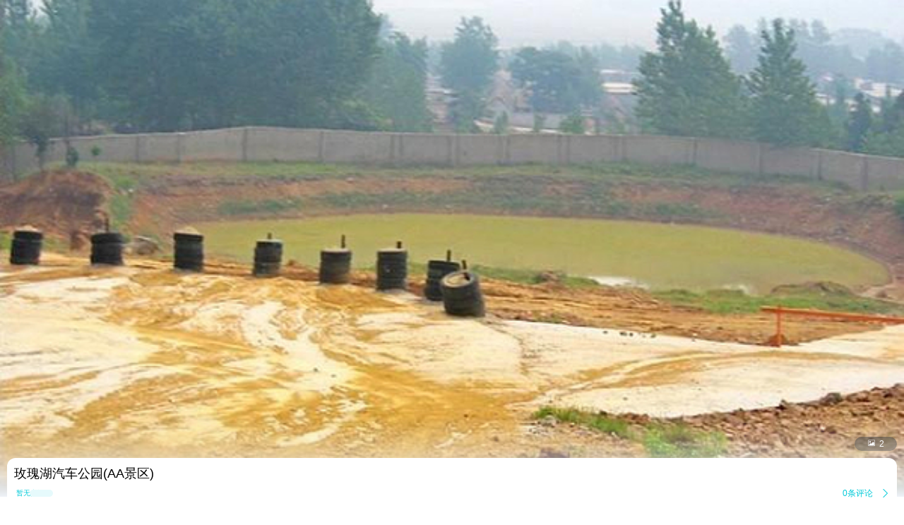

--- FILE ---
content_type: text/html;charset=UTF-8
request_url: http://touch.piao.qunar.com/touch/detail_1323778397.html
body_size: 3635
content:
<!DOCTYPE html><html><head><meta charset="utf-8"><title>玫瑰湖汽车公园门票-去哪儿网门票预订</title><script>window.touchTimeObj = {};touchTimeObj.windowStartTime = +new Date();</script><meta content="width=device-width, initial-scale=1.0, maximum-scale=1.0, user-scalable=0" name="viewport"><meta content="yes" name="apple-mobile-web-app-capable"><meta content="black" name="apple-mobile-web-app-status-bar-style"><meta content="telephone=no" name="format-detection"><meta content="false" id="twcClient" name="twcClient"><meta name="applicable-device" content="mobile" /><meta name="keywords" content="玫瑰湖汽车公园门票,玫瑰湖汽车公园景点门票, 玫瑰湖汽车公园门票价格,玫瑰湖汽车公园打折门票,玫瑰湖汽车公园景点门票预订,玫瑰湖汽车公园门票预订,玫瑰湖汽车公园, 去哪儿网门票" /><meta name="description" content="玫瑰湖汽车公园门票多少钱，去哪儿网提供玫瑰湖汽车公园门票的预订和玫瑰湖汽车公园门票价格查询服务。来去哪儿网预订景点门票价格优惠，全部享受入园保障，去哪儿网是您快乐出游的更好选择！"><!-- å·¥è¡eçæ´»æ¸ é bd_source=mp_jdhd_mpicbc -->

    <meta http-equiv="Content-Security-Policy" content="default-src m2.urpass.cn *.qunar.com *.qunarzz.com *.baidu.com *.bdimg.com res.wx.qq.com *.google.cn *.google.com *.gstatic.com *.gstatic.cn *.googleapis.com *.googleapis.cn *.bdstatic.com *.c-ctrip.com 'self' 'unsafe-inline' 'unsafe-eval' data:;frame-src *;worker-src 'self' blob:;media-src 'self' *.qunarzz.com blob:;">
<meta name="location" content="province=山东;city=临沂;coord="><link rel="apple-touch-icon" href="/qunar-touch.png"/><link rel="stylesheet" href="//q.qunarzz.com/piao/prd/styles/usage/touch/page/sight/detail/style@6fbe563cdcfbd86d8dce.css" /><script>touchTimeObj.cssLoadedTime = +new Date();</script></head><body><div class="mp-page" id="main-page"><div class="mp-header" style="display: none;"><a mp-role="left" class="mp-header-left mp-iconfont" href="/touch/index_%E4%B8%B4%E6%B2%82.html">&#xe458;</a><h1 mp-role="title" class="mp-header-title">玫瑰湖汽车公园</h1></div><div class="mp-main"><div class="mp-headfigure"><div class="mp-headfigure-wrap" id="imgcontainer"><div class="mp-img-cover"></div><img class="mp-headfigure-img" src="//img1.qunarzz.com/sight/p0/201403/10/1cbe357bc5c3b403744260f57302a9b1.jpg_600x330_d2c3d993.jpg" alt="玫瑰湖汽车公园" /></div><div class="mp-imgswipeicon"><span class="mp-iconfont mp-imgswipeicon-icon">&#xf251;</span><em class="mp-imgswipeicon-number">2</em></div></div><div class="mp-baseinfo"><div class="mp-headfeagure-info"><div class="mp-headfeagure-title">玫瑰湖汽车公园(AA景区)</div></div><div class="mpg-comment-info"><div class="mpg-comment-info-detail"><a href="https://touch.piao.qunar.com/touch/getCommentsAndTravelTips.htm?sightId=1323778397&pageSize=10&pageNum=1&fromType=SIGHT" class="mp-card-link"></a><div style="display: flex;align-items: center;"><span class="mp-commentcard-text" style="color:#00CAD8;">暂无点评</span><span class="mp-commentcard-desc"></span></div><div style="display: flex;align-items: center;"><span class="mp-totalcommentnum">0条评论</span><span class="mp-iconfont mp-rightarrow" style="color: #00CAD8;">&#xf3cc;</span></div></div><div style="margin-top: 14px; margin-bottom: 14px;" class="mpg-introduction-info"><a href="https://m.flight.qunar.com/shark/active/cc16868c594f193f4d7f198d810db018?sightId=1323778397&channel=touch" class="mp-card-link"></a><div style="display: flex;align-items: center;justify-content: space-between;"><span class="mp-sightcard-text">查看景点简介及开放时间</span><div><span style="color: #00CAD8;font-size: 12px;vertical-align: text-top;">简介</span><span class="mp-iconfont mp-rightarrow" style="color: #00CAD8;">&#xf3cc;</span></div></div></div></div><div class="mp-baseinfo-address" id="card-adress"><p class="mp-baseinfo-address-txt">山东省临沂市兰山区李官镇铁山坡村</p><div><span style="color: #00CAD8;font-size: 12px;vertical-align: text-top;">地图</span><span class="mp-iconfont mp-rightarrow" style="right: 0;color: #00CAD8;">&#xf3cc;</span></div></div></div><div mp-role="appDiscountTip" class="mp-appDiscount-tip-tabUnshow">去app享受更低价</div><div id="list-container"><div class="mp-ticket-container"><div class ="mp-ticket-shelf"><div class="mp-ticket-type-list mp-ticket-type-list-old"></div></div><div class="mp-noresult mp-border-topbottom"><h3 class="mp-noresult-caption">暂无报价</h3><div class="mp-noresult-des" id="noproduct">暂无门票预订，我们正在努力补充</div></div></div><div class="mp-recommend-container mp-border-bottom"><h3 class="mp-recommend-title">看了该景点的人还看了</h3><div class="mp-recommend-list"><a href="//touch.piao.qunar.com/touch/detail.htm?id=457503" mp-role="sightLink"><div class="mp-recommend-item"><img class="mp-recommend-img" mp-role="lazyLoadImg" data-original-src="http://qimgs.qunarzz.com/piao_qsight_provider_piao_qsight_web/100c0r000000hfdpdB1B8.jpg_228x168_47b1dc9a.jpg"><div class="mp-recommend-info mp-border-bottom"><div class="mp-recommend-sight">龙园旅游度假区<span class="mp-recomment-sightstar">(4A)</span></div><div class="mp-recommend-price mp-price">&yen;<em class="mp-price-num">59.9</em><span class="mp-recommend-flag">起</span></div><div class="mp-recommend-comment"><span class="mpf-starlevel"><i class="mp-iconfont mpf-starlevel-gain" data-score="4.44" style="width:90.0%">&#xf3b3;&#xf3b3;&#xf3b3;&#xf3b3;&#xf3b3;</i><i class="mp-iconfont mpf-starlevel-total">&#xf3b3;&#xf3b3;&#xf3b3;&#xf3b3;&#xf3b3;</i></span><span class="mp-recommend-commentnum">65条评论</span></div><div class="mp-recommend-position"><span class="mp-recommend-subposition mp-border-left">临沂·河东区</span></div></div></div></a><a href="//touch.piao.qunar.com/touch/detail.htm?id=41133" mp-role="sightLink"><div class="mp-recommend-item"><img class="mp-recommend-img" mp-role="lazyLoadImg" data-original-src="http://qimgs.qunarzz.com/piao_qsight_provider_piao_qsight_web/0105y1200092jp2ej18E5.jpg_228x168_d9334f74.jpg"><div class="mp-recommend-info mp-border-bottom"><div class="mp-recommend-sight">观唐温泉<span class="mp-recomment-sightstar">(4A)</span></div><div class="mp-recommend-price mp-price">&yen;<em class="mp-price-num">109.9</em><span class="mp-recommend-flag">起</span></div><div class="mp-recommend-comment"><span class="mpf-starlevel"><i class="mp-iconfont mpf-starlevel-gain" data-score="4.44" style="width:92.0%">&#xf3b3;&#xf3b3;&#xf3b3;&#xf3b3;&#xf3b3;</i><i class="mp-iconfont mpf-starlevel-total">&#xf3b3;&#xf3b3;&#xf3b3;&#xf3b3;&#xf3b3;</i></span><span class="mp-recommend-commentnum">1074条评论</span></div><div class="mp-recommend-position"><span class="mp-recommend-subposition mp-border-left">临沂·河东区</span></div></div></div></a><a href="//touch.piao.qunar.com/touch/detail.htm?id=38285" mp-role="sightLink"><div class="mp-recommend-item"><img class="mp-recommend-img" mp-role="lazyLoadImg" data-original-src="http://qimgs.qunarzz.com/piao_qsight_provider_piao_qsight_web/1lo0m12000p006l8i5E9D.jpg_228x168_7552e8e5.jpg"><div class="mp-recommend-info mp-border-bottom"><div class="mp-recommend-sight">智圣汤泉旅游度假村<span class="mp-recomment-sightstar">(4A)</span></div><div class="mp-recommend-price mp-price">&yen;<em class="mp-price-num">78</em><span class="mp-recommend-flag">起</span></div><div class="mp-recommend-comment"><span class="mpf-starlevel"><i class="mp-iconfont mpf-starlevel-gain" data-score="4.44" style="width:92.0%">&#xf3b3;&#xf3b3;&#xf3b3;&#xf3b3;&#xf3b3;</i><i class="mp-iconfont mpf-starlevel-total">&#xf3b3;&#xf3b3;&#xf3b3;&#xf3b3;&#xf3b3;</i></span><span class="mp-recommend-commentnum">1203条评论</span></div><div class="mp-recommend-position"><span class="mp-recommend-subposition mp-border-left">临沂·沂南县</span></div></div></div></a><a href="//touch.piao.qunar.com/touch/detail.htm?id=529666" mp-role="sightLink"><div class="mp-recommend-item"><img class="mp-recommend-img" mp-role="lazyLoadImg" data-original-src="http://qimgs.qunarzz.com/piao_qsight_provider_piao_qsight_web/0100612000p2pww2dA96F.jpg_228x168_25a633ed.jpg"><div class="mp-recommend-info mp-border-bottom"><div class="mp-recommend-sight">沂蒙山旅游区<span class="mp-recomment-sightstar">(5A)</span></div><div class="mp-recommend-price mp-price">&yen;<em class="mp-price-num">35</em><span class="mp-recommend-flag">起</span></div><div class="mp-recommend-comment"><span class="mpf-starlevel"><i class="mp-iconfont mpf-starlevel-gain" data-score="4.44" style="width:94.0%">&#xf3b3;&#xf3b3;&#xf3b3;&#xf3b3;&#xf3b3;</i><i class="mp-iconfont mpf-starlevel-total">&#xf3b3;&#xf3b3;&#xf3b3;&#xf3b3;&#xf3b3;</i></span><span class="mp-recommend-commentnum">0条评论</span></div><div class="mp-recommend-position"><span class="mp-recommend-subposition mp-border-left">临沂·蒙阴县</span></div></div></div></a><a href="//touch.piao.qunar.com/touch/detail.htm?id=16236" mp-role="sightLink"><div class="mp-recommend-item"><img class="mp-recommend-img" mp-role="lazyLoadImg" data-original-src="http://qimgs.qunarzz.com/piao_qsight_provider_piao_qsight_web/1lo6r12000exnxy4kC4FE.jpg_228x168_507db007.jpg"><div class="mp-recommend-info mp-border-bottom"><div class="mp-recommend-sight">沂蒙山云蒙景区(蒙山国家森林公园)<span class="mp-recomment-sightstar">(5A)</span></div><div class="mp-recommend-price mp-price">&yen;<em class="mp-price-num">35</em><span class="mp-recommend-flag">起</span></div><div class="mp-recommend-comment"><span class="mpf-starlevel"><i class="mp-iconfont mpf-starlevel-gain" data-score="4.44" style="width:90.0%">&#xf3b3;&#xf3b3;&#xf3b3;&#xf3b3;&#xf3b3;</i><i class="mp-iconfont mpf-starlevel-total">&#xf3b3;&#xf3b3;&#xf3b3;&#xf3b3;&#xf3b3;</i></span><span class="mp-recommend-commentnum">1448条评论</span></div><div class="mp-recommend-position"><span class="mp-recommend-subposition mp-border-left">临沂·蒙阴县</span></div></div></div></a><a href="//touch.piao.qunar.com/touch/detail.htm?id=197266" mp-role="sightLink"><div class="mp-recommend-item"><img class="mp-recommend-img" mp-role="lazyLoadImg" data-original-src="http://qimgs.qunarzz.com/piao_qsight_provider_piao_qsight_web/1lo0g12000quuljwd8D0B.jpg_228x168_4bf07458.jpg"><div class="mp-recommend-info mp-border-bottom"><div class="mp-recommend-sight">皇山东夷文化园<span class="mp-recomment-sightstar">(4A)</span></div><div class="mp-recommend-price mp-price">&yen;<em class="mp-price-num">19.9</em><span class="mp-recommend-flag">起</span></div><div class="mp-recommend-comment"><span class="mpf-starlevel"><i class="mp-iconfont mpf-starlevel-gain" data-score="4.44" style="width:94.0%">&#xf3b3;&#xf3b3;&#xf3b3;&#xf3b3;&#xf3b3;</i><i class="mp-iconfont mpf-starlevel-total">&#xf3b3;&#xf3b3;&#xf3b3;&#xf3b3;&#xf3b3;</i></span><span class="mp-recommend-commentnum">1条评论</span></div><div class="mp-recommend-position"><span class="mp-recommend-subposition mp-border-left">临沂·河东区</span></div></div></div></a></div></div></div><a class='mp-download' mp-role="appDownLeft"></a></div><div id="qunarFooter"><!-- <script type="text/javascript" src="//touch.qunar.com/js/footer-min.js"></script><script>_qunar_footer('jingdian');</script> --></div></div><script>touchTimeObj.scriptsStartTime = +new Date();</script><script type="text/javascript" src="//q.qunarzz.com/hysdk/prd/hysdk@1.3.57.js"></script><script type="text/javascript" src="//q.qunarzz.com/hysdk/prd/plugins/hysdk.qunar@1.3.57.js"></script><script src="//q.qunarzz.com/piao/prd/scripts/touch/common/base@281388c5394c2961037e.js" type="text/javascript"></script><script src="//q.qunarzz.com/piao/prd/scripts/touch/sight/detail/page@5be8088371e73fa178a4.js" type="text/javascript"></script><script type="text/javascript" src="https://common.qunarzz.com/static/prd/pubsdk/v0/qmark.umd.js"></script><script>touchTimeObj.scriptsLoadedTime = +new Date();</script><script type="text/javascript">window['_ba_utm_l'] = 'mp';window['_ba_utm_s'] = '801';window.context = {"touchTimeObj" : touchTimeObj,sightId: "40423",foreign: "false",isLogin: "false",baiduPoint: "118.36085199043,35.331344415194",googlePoint: "118.35428656162,35.325532988579",isBaiduLogin: "false",isFromBaidu: "false",sightName: "玫瑰湖汽车公园",sightCategory: "普通",isSidInBaiDuDuanWu22: "true",smallImages:["//img1.qunarzz.com/sight/p0/201403/10/1cbe357bc5c3b403744260f57302a9b1.jpg_184x144_4b7050cd.jpg","//qimgs.qunarzz.com/piao_qsight_provider_piao_qsight_web/7391d08cc4882937.jpg_184x144_b4fd322a.jpg",],bigImages:["//img1.qunarzz.com/sight/p0/201403/10/1cbe357bc5c3b403744260f57302a9b1.jpg_800x800_d4ebf9be.jpg","//qimgs.qunarzz.com/piao_qsight_provider_piao_qsight_web/7391d08cc4882937.jpg_800x800_f8df57f0.jpg",],isDownApp:"true",isShowUnPayOrderAlarm:"true",spotAnnouncement:"",singleTicket:""};(new ptouch.sight.detail.Page(window.context)).init('#main-page');</script><!-- <div style="display: none;"><script>var _hmt = _hmt || [];(function() {var hm = document.createElement("script");hm.src = "//hm.baidu.com/hm.js?872c8902458e482752d6b30a0135dcd0";var s = document.getElementsByTagName("script")[0];s.parentNode.insertBefore(hm, s);})();</script></div> --></body></html>

--- FILE ---
content_type: text/html;charset=UTF-8
request_url: https://touch.piao.qunar.com/touch/detail_1323778397.html
body_size: 3449
content:
<!DOCTYPE html><html><head><meta charset="utf-8"><title>玫瑰湖汽车公园门票-去哪儿网门票预订</title><script>window.touchTimeObj = {};touchTimeObj.windowStartTime = +new Date();</script><meta content="width=device-width, initial-scale=1.0, maximum-scale=1.0, user-scalable=0" name="viewport"><meta content="yes" name="apple-mobile-web-app-capable"><meta content="black" name="apple-mobile-web-app-status-bar-style"><meta content="telephone=no" name="format-detection"><meta content="false" id="twcClient" name="twcClient"><meta name="applicable-device" content="mobile" /><meta name="keywords" content="玫瑰湖汽车公园门票,玫瑰湖汽车公园景点门票, 玫瑰湖汽车公园门票价格,玫瑰湖汽车公园打折门票,玫瑰湖汽车公园景点门票预订,玫瑰湖汽车公园门票预订,玫瑰湖汽车公园, 去哪儿网门票" /><meta name="description" content="玫瑰湖汽车公园门票多少钱，去哪儿网提供玫瑰湖汽车公园门票的预订和玫瑰湖汽车公园门票价格查询服务。来去哪儿网预订景点门票价格优惠，全部享受入园保障，去哪儿网是您快乐出游的更好选择！"><!-- å·¥è¡eçæ´»æ¸ é bd_source=mp_jdhd_mpicbc -->

    <meta http-equiv="Content-Security-Policy" content="default-src m2.urpass.cn *.qunar.com *.qunarzz.com *.baidu.com *.bdimg.com res.wx.qq.com *.google.cn *.google.com *.gstatic.com *.gstatic.cn *.googleapis.com *.googleapis.cn *.bdstatic.com *.c-ctrip.com 'self' 'unsafe-inline' 'unsafe-eval' data:;frame-src *;worker-src 'self' blob:;media-src 'self' *.qunarzz.com blob:;">
<meta name="location" content="province=山东;city=临沂;coord="><link rel="apple-touch-icon" href="/qunar-touch.png"/><link rel="stylesheet" href="//q.qunarzz.com/piao/prd/styles/usage/touch/page/sight/detail/style@6fbe563cdcfbd86d8dce.css" /><script>touchTimeObj.cssLoadedTime = +new Date();</script></head><body><div class="mp-page" id="main-page"><div class="mp-header" style="display: none;"><a mp-role="left" class="mp-header-left mp-iconfont" href="/touch/index_%E4%B8%B4%E6%B2%82.html">&#xe458;</a><h1 mp-role="title" class="mp-header-title">玫瑰湖汽车公园</h1></div><div class="mp-main"><div class="mp-headfigure"><div class="mp-headfigure-wrap" id="imgcontainer"><div class="mp-img-cover"></div><img class="mp-headfigure-img" src="//img1.qunarzz.com/sight/p0/201403/10/1cbe357bc5c3b403744260f57302a9b1.jpg_600x330_d2c3d993.jpg" alt="玫瑰湖汽车公园" /></div><div class="mp-imgswipeicon"><span class="mp-iconfont mp-imgswipeicon-icon">&#xf251;</span><em class="mp-imgswipeicon-number">2</em></div></div><div class="mp-baseinfo"><div class="mp-headfeagure-info"><div class="mp-headfeagure-title">玫瑰湖汽车公园(AA景区)</div></div><div class="mpg-comment-info"><div class="mpg-comment-info-detail"><a href="https://touch.piao.qunar.com/touch/getCommentsAndTravelTips.htm?sightId=1323778397&pageSize=10&pageNum=1&fromType=SIGHT" class="mp-card-link"></a><div style="display: flex;align-items: center;"><span class="mp-commentcard-text" style="color:#00CAD8;">暂无点评</span><span class="mp-commentcard-desc"></span></div><div style="display: flex;align-items: center;"><span class="mp-totalcommentnum">0条评论</span><span class="mp-iconfont mp-rightarrow" style="color: #00CAD8;">&#xf3cc;</span></div></div><div style="margin-top: 14px; margin-bottom: 14px;" class="mpg-introduction-info"><a href="https://m.flight.qunar.com/shark/active/cc16868c594f193f4d7f198d810db018?sightId=1323778397&channel=touch" class="mp-card-link"></a><div style="display: flex;align-items: center;justify-content: space-between;"><span class="mp-sightcard-text">查看景点简介及开放时间</span><div><span style="color: #00CAD8;font-size: 12px;vertical-align: text-top;">简介</span><span class="mp-iconfont mp-rightarrow" style="color: #00CAD8;">&#xf3cc;</span></div></div></div></div><div class="mp-baseinfo-address" id="card-adress"><p class="mp-baseinfo-address-txt">山东省临沂市兰山区李官镇铁山坡村</p><div><span style="color: #00CAD8;font-size: 12px;vertical-align: text-top;">地图</span><span class="mp-iconfont mp-rightarrow" style="right: 0;color: #00CAD8;">&#xf3cc;</span></div></div></div><div mp-role="appDiscountTip" class="mp-appDiscount-tip-tabUnshow">去app享受更低价</div><div id="list-container"><div class="mp-ticket-container"><div class ="mp-ticket-shelf"><div class="mp-ticket-type-list mp-ticket-type-list-old"></div></div><div class="mp-noresult mp-border-topbottom"><h3 class="mp-noresult-caption">暂无报价</h3><div class="mp-noresult-des" id="noproduct">暂无门票预订，我们正在努力补充</div></div></div><div class="mp-recommend-container mp-border-bottom"><h3 class="mp-recommend-title">看了该景点的人还看了</h3><div class="mp-recommend-list"><a href="//touch.piao.qunar.com/touch/detail.htm?id=457503" mp-role="sightLink"><div class="mp-recommend-item"><img class="mp-recommend-img" mp-role="lazyLoadImg" data-original-src="https://qimgs.qunarzz.com/piao_qsight_provider_piao_qsight_web/100c0r000000hfdpdB1B8.jpg_228x168_47b1dc9a.jpg"><div class="mp-recommend-info mp-border-bottom"><div class="mp-recommend-sight">龙园旅游度假区<span class="mp-recomment-sightstar">(4A)</span></div><div class="mp-recommend-price mp-price">&yen;<em class="mp-price-num">59.9</em><span class="mp-recommend-flag">起</span></div><div class="mp-recommend-comment"><span class="mpf-starlevel"><i class="mp-iconfont mpf-starlevel-gain" data-score="4.44" style="width:90.0%">&#xf3b3;&#xf3b3;&#xf3b3;&#xf3b3;&#xf3b3;</i><i class="mp-iconfont mpf-starlevel-total">&#xf3b3;&#xf3b3;&#xf3b3;&#xf3b3;&#xf3b3;</i></span><span class="mp-recommend-commentnum">65条评论</span></div><div class="mp-recommend-position"><span class="mp-recommend-subposition mp-border-left">临沂·河东区</span></div></div></div></a><a href="//touch.piao.qunar.com/touch/detail.htm?id=41133" mp-role="sightLink"><div class="mp-recommend-item"><img class="mp-recommend-img" mp-role="lazyLoadImg" data-original-src="https://qimgs.qunarzz.com/piao_qsight_provider_piao_qsight_web/0105y1200092jp2ej18E5.jpg_228x168_d9334f74.jpg"><div class="mp-recommend-info mp-border-bottom"><div class="mp-recommend-sight">观唐温泉<span class="mp-recomment-sightstar">(4A)</span></div><div class="mp-recommend-price mp-price">&yen;<em class="mp-price-num">109.9</em><span class="mp-recommend-flag">起</span></div><div class="mp-recommend-comment"><span class="mpf-starlevel"><i class="mp-iconfont mpf-starlevel-gain" data-score="4.44" style="width:92.0%">&#xf3b3;&#xf3b3;&#xf3b3;&#xf3b3;&#xf3b3;</i><i class="mp-iconfont mpf-starlevel-total">&#xf3b3;&#xf3b3;&#xf3b3;&#xf3b3;&#xf3b3;</i></span><span class="mp-recommend-commentnum">1074条评论</span></div><div class="mp-recommend-position"><span class="mp-recommend-subposition mp-border-left">临沂·河东区</span></div></div></div></a><a href="//touch.piao.qunar.com/touch/detail.htm?id=38285" mp-role="sightLink"><div class="mp-recommend-item"><img class="mp-recommend-img" mp-role="lazyLoadImg" data-original-src="https://qimgs.qunarzz.com/piao_qsight_provider_piao_qsight_web/1lo0m12000p006l8i5E9D.jpg_228x168_7552e8e5.jpg"><div class="mp-recommend-info mp-border-bottom"><div class="mp-recommend-sight">智圣汤泉旅游度假村<span class="mp-recomment-sightstar">(4A)</span></div><div class="mp-recommend-price mp-price">&yen;<em class="mp-price-num">78</em><span class="mp-recommend-flag">起</span></div><div class="mp-recommend-comment"><span class="mpf-starlevel"><i class="mp-iconfont mpf-starlevel-gain" data-score="4.44" style="width:92.0%">&#xf3b3;&#xf3b3;&#xf3b3;&#xf3b3;&#xf3b3;</i><i class="mp-iconfont mpf-starlevel-total">&#xf3b3;&#xf3b3;&#xf3b3;&#xf3b3;&#xf3b3;</i></span><span class="mp-recommend-commentnum">1203条评论</span></div><div class="mp-recommend-position"><span class="mp-recommend-subposition mp-border-left">临沂·沂南县</span></div></div></div></a><a href="//touch.piao.qunar.com/touch/detail.htm?id=529666" mp-role="sightLink"><div class="mp-recommend-item"><img class="mp-recommend-img" mp-role="lazyLoadImg" data-original-src="https://qimgs.qunarzz.com/piao_qsight_provider_piao_qsight_web/0100612000p2pww2dA96F.jpg_228x168_25a633ed.jpg"><div class="mp-recommend-info mp-border-bottom"><div class="mp-recommend-sight">沂蒙山旅游区<span class="mp-recomment-sightstar">(5A)</span></div><div class="mp-recommend-price mp-price">&yen;<em class="mp-price-num">35</em><span class="mp-recommend-flag">起</span></div><div class="mp-recommend-comment"><span class="mpf-starlevel"><i class="mp-iconfont mpf-starlevel-gain" data-score="4.44" style="width:94.0%">&#xf3b3;&#xf3b3;&#xf3b3;&#xf3b3;&#xf3b3;</i><i class="mp-iconfont mpf-starlevel-total">&#xf3b3;&#xf3b3;&#xf3b3;&#xf3b3;&#xf3b3;</i></span><span class="mp-recommend-commentnum">0条评论</span></div><div class="mp-recommend-position"><span class="mp-recommend-subposition mp-border-left">临沂·蒙阴县</span></div></div></div></a><a href="//touch.piao.qunar.com/touch/detail.htm?id=16236" mp-role="sightLink"><div class="mp-recommend-item"><img class="mp-recommend-img" mp-role="lazyLoadImg" data-original-src="https://qimgs.qunarzz.com/piao_qsight_provider_piao_qsight_web/1lo6r12000exnxy4kC4FE.jpg_228x168_507db007.jpg"><div class="mp-recommend-info mp-border-bottom"><div class="mp-recommend-sight">沂蒙山云蒙景区(蒙山国家森林公园)<span class="mp-recomment-sightstar">(5A)</span></div><div class="mp-recommend-price mp-price">&yen;<em class="mp-price-num">35</em><span class="mp-recommend-flag">起</span></div><div class="mp-recommend-comment"><span class="mpf-starlevel"><i class="mp-iconfont mpf-starlevel-gain" data-score="4.44" style="width:90.0%">&#xf3b3;&#xf3b3;&#xf3b3;&#xf3b3;&#xf3b3;</i><i class="mp-iconfont mpf-starlevel-total">&#xf3b3;&#xf3b3;&#xf3b3;&#xf3b3;&#xf3b3;</i></span><span class="mp-recommend-commentnum">1448条评论</span></div><div class="mp-recommend-position"><span class="mp-recommend-subposition mp-border-left">临沂·蒙阴县</span></div></div></div></a><a href="//touch.piao.qunar.com/touch/detail.htm?id=197266" mp-role="sightLink"><div class="mp-recommend-item"><img class="mp-recommend-img" mp-role="lazyLoadImg" data-original-src="https://qimgs.qunarzz.com/piao_qsight_provider_piao_qsight_web/1lo0g12000quuljwd8D0B.jpg_228x168_4bf07458.jpg"><div class="mp-recommend-info mp-border-bottom"><div class="mp-recommend-sight">皇山东夷文化园<span class="mp-recomment-sightstar">(4A)</span></div><div class="mp-recommend-price mp-price">&yen;<em class="mp-price-num">19.9</em><span class="mp-recommend-flag">起</span></div><div class="mp-recommend-comment"><span class="mpf-starlevel"><i class="mp-iconfont mpf-starlevel-gain" data-score="4.44" style="width:94.0%">&#xf3b3;&#xf3b3;&#xf3b3;&#xf3b3;&#xf3b3;</i><i class="mp-iconfont mpf-starlevel-total">&#xf3b3;&#xf3b3;&#xf3b3;&#xf3b3;&#xf3b3;</i></span><span class="mp-recommend-commentnum">1条评论</span></div><div class="mp-recommend-position"><span class="mp-recommend-subposition mp-border-left">临沂·河东区</span></div></div></div></a></div></div></div><a class='mp-download' mp-role="appDownLeft"></a></div><div id="qunarFooter"><!-- <script type="text/javascript" src="//touch.qunar.com/js/footer-min.js"></script><script>_qunar_footer('jingdian');</script> --></div></div><script>touchTimeObj.scriptsStartTime = +new Date();</script><script type="text/javascript" src="//q.qunarzz.com/hysdk/prd/hysdk@1.3.57.js"></script><script type="text/javascript" src="//q.qunarzz.com/hysdk/prd/plugins/hysdk.qunar@1.3.57.js"></script><script src="//q.qunarzz.com/piao/prd/scripts/touch/common/base@281388c5394c2961037e.js" type="text/javascript"></script><script src="//q.qunarzz.com/piao/prd/scripts/touch/sight/detail/page@5be8088371e73fa178a4.js" type="text/javascript"></script><script type="text/javascript" src="https://common.qunarzz.com/static/prd/pubsdk/v0/qmark.umd.js"></script><script>touchTimeObj.scriptsLoadedTime = +new Date();</script><script type="text/javascript">window['_ba_utm_l'] = 'mp';window['_ba_utm_s'] = '801';window.context = {"touchTimeObj" : touchTimeObj,sightId: "40423",foreign: "false",isLogin: "false",baiduPoint: "118.36085199043,35.331344415194",googlePoint: "118.35428656162,35.325532988579",isBaiduLogin: "false",isFromBaidu: "false",sightName: "玫瑰湖汽车公园",sightCategory: "普通",isSidInBaiDuDuanWu22: "true",smallImages:["//img1.qunarzz.com/sight/p0/201403/10/1cbe357bc5c3b403744260f57302a9b1.jpg_184x144_4b7050cd.jpg","//qimgs.qunarzz.com/piao_qsight_provider_piao_qsight_web/7391d08cc4882937.jpg_184x144_b4fd322a.jpg",],bigImages:["//img1.qunarzz.com/sight/p0/201403/10/1cbe357bc5c3b403744260f57302a9b1.jpg_800x800_d4ebf9be.jpg","//qimgs.qunarzz.com/piao_qsight_provider_piao_qsight_web/7391d08cc4882937.jpg_800x800_f8df57f0.jpg",],isDownApp:"true",isShowUnPayOrderAlarm:"true",spotAnnouncement:"",singleTicket:""};(new ptouch.sight.detail.Page(window.context)).init('#main-page');</script><!-- <div style="display: none;"><script>var _hmt = _hmt || [];(function() {var hm = document.createElement("script");hm.src = "//hm.baidu.com/hm.js?872c8902458e482752d6b30a0135dcd0";var s = document.getElementsByTagName("script")[0];s.parentNode.insertBefore(hm, s);})();</script></div> --></body></html>

--- FILE ---
content_type: application/javascript; charset=UTF-8
request_url: https://q.qunarzz.com/piao/prd/scripts/touch/sight/detail/page@5be8088371e73fa178a4.js
body_size: 147831
content:
(function(e){function n(r){if(t[r])return t[r].exports;var i=t[r]={exports:{},id:r,loaded:false};e[r].call(i.exports,i,i.exports,n);i.loaded=true;return i.exports}var t={};n.m=e;n.c=t;n.p="//q.qunarzz.com/piao/prd/";return n(0)})({0:function(e,t,n){e.exports=n(804)},297:function(e,t){var n=typeof Symbol==="function"&&typeof Symbol.iterator==="symbol"?function(e){return typeof e}:function(e){return e&&typeof Symbol==="function"&&e.constructor===Symbol&&e!==Symbol.prototype?"symbol":typeof e};var r=false;var i=false;(function(e,t){if(typeof r==="function"){if(r.amd){r(function(){return t()})}else if(r.cmd){r(function(e,n,r){r.exports=t()})}}else if((typeof i==="undefined"?"undefined":n(i))==="object"&&n(i.exports)==="object"){i.exports=t()}else{e.QunarAPI=t()}})(typeof window!=="undefined"?window:undefined,function(){"use strict";function p(e){return typeof e==="function"}function d(e){return Object.prototype.toString.call(e)==="[object String]"}function v(t,n){for(var r in t){e.register(r,t[r],n)}}function m(){if(s.length>0){s.forEach(function(t){e.invoke(t.key,t.callback,t.param)});s=[]}}function g(e){if(o.length>0){o.forEach(function(t){t(e)})}}function y(){if(l.wechat){var t=n.getElementsByTagName("head")[0];var r=n.createElement("script");r.setAttribute("src",u.wechatApiUrl);t.appendChild(r);r.onload=function(){for(var t in wx){e[t]=wx[t]}e["onMenuShare"]=function(t){for(var n in w.share.wechat){e[n](t)}};e.isReady=true;s.forEach(function(t){e[t.key](t.param)});s=[]}}else if(l.qunar){e.hy.onInitData=function(t){e.hy.getInitData({success:function(n){p(t.success)&&t.success(n)}})};window.addEventListener("load",function(){setTimeout(function(){if(!e.bridge){g({ret:false,errcode:-1,errmsg:"bridge注入失败"})}},600)})}}function b(t,n,r){if(!n){console.error("Parameters are not allowed to be empty!");return}if(h[r]){n=h[r](n)}var s=n.success,o=n.fail,u=n.complete;var a=function f(a){i.debug&&console.log(a);var h=Array.prototype.slice.call(arguments,0);if(!a||typeof a.ret==="undefined"){p(s)&&s.apply(null,h);c.api[r]&&c.api[r].call(n,a||{})}else if(a.ret){h[0]=a.data;p(s)&&s.apply(null,h);c.api[r]&&c.api[r].call(n,a.data||{})}else{p(o)&&o.apply(null,h)}p(u)&&u.apply(null,h);if(l.qunar&&a&&a.errcode!=-1&&c.bridge.method(r)){e.invoke(t,f,n,r)}};return e.invoke(t,a,n,r)}var e={};var t=window;var n=t.document;var r=t.navigator.userAgent;var i={};var s=[];var o=[];var u={wechatApiUrl:"//res.wx.qq.com/open/js/jweixin-1.6.0.js"};var a={};var f={};var l=function(){if(/MicroMessenger/i.test(r)){return{wechat:true,version:""}}else if(/Qunar/i.test(r)){return{qunar:true,version:""}}else{return{h5:true,version:""}}}();var c={api:{openWebView:function(){p(this.onViewBack)&&e.hy.onceReceiveData({success:this.onViewBack})}},bridge:{method:function(t){return w.share.wechat[t]||w.share.hy[t]?"invoke":""}}};var h={checkJsApi:function(t){var n=a;var r=t.success;var i=t.jsApiList.slice(0);t.jsApiList=i.map(function(e){return n[e]||e});t.success=function(e){var t={};i.forEach(function(r){var i=n[r]||r;t[r]=e[i]||false});p(r)&&r.call(null,t)};return t},log:function(t){if(d(t)){var n={message:t};return n}return t}};var w={common:{chooseImage:"chooseImage",previewImage:"previewImage",uploadImage:"uploadImage",uploadImage_v1:"uploadImage.v1",downloadImage:"downloadImage",getNetworkType:"network.getType",openLocation:"openLocation",getLocation:"geolocation.getCurrentPosition",closeWindow:"webview.back",hideOptionMenu:"hideOptionMenu",showOptionMenu:"showOptionMenu",hideMenuItems:"hideMenuItems",showMenuItems:"showMenuItems",hideAllNonBaseMenuItem:"hideAllNonBaseMenuItem",showAllNonBaseMenuItem:"showAllNonBaseMenuItem",hideLoadView:"webview.hideLoadView",onLoadingClose:"loadingview.close",scanQRCode:"scanQRCode",abTest:"abTest",checkJsApi:"checkJsApi"},share:{wechat:{onMenuShareTimeline:"onMenuShareTimeline",onMenuShareAppMessage:"onMenuShareAppMessage"},hy:{onMenuShareWeiboApp:"onMenuShareWeiboApp",onMenuShareSMS:"onMenuShareSMS",onMenuShareEmail:"onMenuShareEmail",onMenuShare:"onMenuShare",onMenuShareQunarIM:"onMenuShareQunarIM"}},hy:{openWebView:"webview.open",closeWebView:"webview.back",setWebViewAttr:"webview.attribute",getInitData:"webview.getInitData",enableBackGesture:"qunarnative.gesturesView",schemeForResult:"schemeForResult",onShow:"webview.onShow",onHide:"webview.onHide",onReceiveData:"webview.onReceiveData",onceReceiveData:"webview.onReceiveData",onCloseWebView:"webview.targetClosed",onceCloseWebView:"webview.targetClosed",onBeforeShow:"webview.onBeforeShow",onBeforeHide:"webview.onBeforeHide",onDestroy:"webview.onDestroy",navRefresh:"navigation.refresh",getNavDisplayStatus:"navigation.displayStatus",setNavDisplayStatus:"navigation.display",onNavClick:"navigation.click",setStatus:"qunarnative.status",shareTimeline:"shareTimeline",shareAppMessage:"sendAppMessage",shareWeiboApp:"shareWeiboApp",shareSMS:"shareSMS",shareEmail:"shareEmail",shareQunarIM:"shareQunarIM",shareImageToTimeline:"shareImageToTimeline",showShareItems:"doShare",getDeviceInfo:"native.getDeviceInfo",login:"login.start",syncLoginFromTouch:"syncLoginFromTouch",log:"debug.log",uelog:"hy.uelog",qaf:"qaf"},h5:{getLocation:function(t,n){if(navigator.geolocation){navigator.geolocation.getCurrentPosition(n.success,n.fail,{enableHighAccuracy:n.enableHighAccuracy||true,timeout:n.timeout||5e3})}else{t({ret:false,errcode:-1,errmsg:"Geolocation is not supported!"})}},login:function(t,n){var r,i,s,o="";i="https://user.qunar.com/mobile/login.jsp";r={ret:n.ret||encodeURIComponent(location.href),goback:n.goback||"",backUrl:n.backUrl||""};for(s in r){if(r.hasOwnProperty(s)&&r[s]!==""){o+=s+"="+r[s]}}location.href=i+"?"+o},checkJsApi:function(t,n){var r=n.jsApiList||[];var i={},s;r.forEach(function(e){s=f[e];i[e]=!!w.h5[s]});t(i)},notSupport:function(t,n,r,i){if(!p(t))return;t({ret:false,errcode:-1,errmsg:'浏览器环境下不支持"'+i+'"接口调用'})}}};e={version:"1.1.3",isReady:false,bridge:null,sniff:l,ready:function(t){var r=this;if(l.qunar){n.addEventListener("WebViewJavascriptBridgeReady",function(e){r.isReady=true;r.bridge=e.bridge;p(t)&&t.call(r);m()})}else if(l.h5){r.isReady=true;p(t)&&t.call(r)}else if(l.wechat){p(t)&&t.call(r)}},config:function(t){b("config",i=t)},error:function(t){if(p(t)){o.push(t)}},invoke:function(n,r,i,o){if(!p(r))return;if(e.isReady){if(l.qunar){o=o||n;var u="invoke";if(o.indexOf("once")===0){u="once"}else if(o.indexOf("on")===0){u="on"}this.bridge[c.bridge.method(o)||u](n,r,i);if(u=="on"){return r}}else if(l.wechat){this[n]&&this[n](i)}else if(l.h5){w.h5[w.h5[o]?o:"notSupport"](r,i,n,o)}}else{s.push({key:n,callback:r,param:i})}},off:function(t,n){if(!p(n))return;var r=a[t];if(!r)return;this.bridge.off(r,n);n=null},register:function(t,n,r){var i=this,s=this;r&&(i[r]?s=i[r]:s=i[r]={});a[t]=n;f[n]=t;s[t]=function(e){if(!e){e={}}return b(n,e,t)}}};v(w.share.wechat);v(w.share.hy);v(w.common);v(w.hy,"hy");y();return e});(function(e){var t=e.hy.openWebView;e.hy.openWebView=function(e){if(e.url.indexOf("http")!=0&&e.url.indexOf("https")!=0){e.url=location.protocol+e.url}t(e)}})(QunarAPI)},298:function(e,t,n){var r=typeof Symbol==="function"&&typeof Symbol.iterator==="symbol"?function(e){return typeof e}:function(e){return e&&typeof Symbol==="function"&&e.constructor===Symbol&&e!==Symbol.prototype?"symbol":typeof e};var i=Object.assign||function(e){for(var t=1;t<arguments.length;t++){var n=arguments[t];for(var r in n){if(Object.prototype.hasOwnProperty.call(n,r)){e[r]=n[r]}}}return e};n(297);n(299);n(300);n(301);$.provide("ptouch.Page");ptouch.Page=function(e){this.context=e||{};this.initHysdk();this.setRunOn();ptouch.Page.runOn=this.runOn;this.view=new ptouch.page.View(this.runOn);this.dot=new ptouch.page.Dot(this.context)};ptouch.Page.prototype.initHysdk=function(){var e=this;var t="//q.qunarzz.com/hysdk/prd/hysdk@1.3.57.js";var n="//q.qunarzz.com/hysdk/prd/plugins/hysdk.qunar@1.3.57.js";$.getScript(t,function(){console.log("hysdk@1.3.57.js下载成功--------");$.getScript(n,function(){hysdk.config({debug:false,bridgeReadyEvent:"WebViewJavascriptBridgeReady",bridgeReadyTimeout:1e3,hytiveReg:"(^|\\s)(qunar[^\\/]+)\\/([\\d\\.]+)",wechatSupport:false,wechatScriptUrl:"//res.wx.qq.com/open/js/jweixin-1.6.0.js",wechatSignatureUrl:"//ccweixin.qunar.com/chat/getJsConfig.do",ucAPIScriptUrl:"//common.qunarzz.com/buri/prd/scripts/api/api@e5cd651c72c25357f174a1d5b99614d0.js"});hysdk.ready(function(t){if(typeof hysdk!=="undefined"&&hysdk.sniff.harmony){e.commonPageharmonyConfig()}hysdk.checkJsApi&&hysdk.checkJsApi({jsApiList:["checkLogin"],success:function(t){var n=this;if(t&&t["checkLogin"]){hysdk.checkLogin({success:function(t){if(t.ret){n.context.appLogin=t.login}},fail:function(t){console.log(t)}})}},fail:function(t){console.log("error",t)}})})})})};ptouch.Page.prototype.commonPageharmonyConfig=function(){var e=parseInt(hysdk.sniff.appVersion,10);ptouch.CURRENT_APPVERSION=e;if(hysdk.systemInfoObj&&hysdk.systemInfoObj.immersiveInfo&&hysdk.systemInfoObj.immersiveInfo.immersiveOffset){ptouch.harmonyPaddingTop=Math.round(hysdk.systemInfoObj.immersiveInfo.immersiveOffset)}if(e<ptouch.HARMONY_LOWEST_RN_APPVERIOSN){$.env.platform="touch";this.runOn="touch"}if(window.context.isShowUnPayOrderAlarm&&window.context.isShowUnPayOrderAlarm=="true"){window.context.isShowUnPayOrderAlarm="false"}var t=hysdk.systemInfoObj.immersiveInfo;var n=t.immersiveOffset;var r=Math.ceil(n);$('[mp-role="appDiscountTip"]').css("display","none");var s=document.createElement("div");s.setAttribute("mp-role","harmony-navigatorBar");var o={height:r+"px",width:"100%",position:"fixed",top:"0",left:"0",zIndex:"9999",backgroundColor:"#ffffff"};i(s.style,o);var u=document.querySelector(".mp-page");if(u){u.appendChild(s)}else{console.error('Could not find element with class "mp-page"')}};ptouch.Page.prototype.setHarmonyNavigatorBarTitle=function(e){var t=$("<div>").addClass("navigator-title");var n=$("<a>").attr("href","javascript:window.history.back();").text("&#xe458;");n.addClass("mp-header-left mp-iconfont");var r=$("<h1>").text(e);var i={color:"#212121",fontSize:".36rem"};r.css(i);t.append(r);var s=$('[mp-role="harmony-navigatorBar"]');var o=$('[mp-role="harmony-navigatorBar"]').height();s.append(t);var u={height:"0.88rem",width:"100%",position:"fixed",paddingTop:o+"px",left:"0",zIndex:"99",backgroundColor:"#ffffff",textAlign:"center",display:"flex",alignItems:"center",justifyContent:"center",borderBottomWidth:"0.01rem",borderBottomStyle:"solid",borderBottomColor:"#e0e0e0"};t.css(u);o=$('[mp-role="harmony-navigatorBar"]').height();$(".mp-page").css("padding-top",o+10)};ptouch.Page.prototype.setHarmonyPageBottom=function(){if(!(typeof hysdk==="undefined"?"undefined":r(hysdk))||!hysdk.sniff.harmony){return}$(".mp-page").css("padding-bottom",15)};ptouch.Page.prototype.setRunOn=function(){var e=navigator.userAgent.toLocaleLowerCase();if(e.indexOf("micromessenger")>-1){this.runOn="weixin";return}if(!this.context.scheme){var t=e.match(/(qunar[a-z]+)\/(\d+)/);if(t&&t.length){this.runOn="app"}else{this.runOn="touch"}return}if(this.context.scheme.indexOf("qunariphone")>-1||this.context.scheme.indexOf("qunaraphone")>-1){this.runOn="app"}else{this.runOn="touch"}};ptouch.Page.prototype.init=function(e){try{if(this.runOn=="app"){this.handleScriptTemplate();if(e instanceof $.zepto.Z){e=e.selector}}e=$(e);if(e.length){this.view.decorate(e)}else{this.view.render(document.body)}this.preventInject();this.autoDispatchBeacon();if(this.runOn=="app"){$.listen(window,"load",function(){setTimeout($.proxy(this.init_,this),0)},this)}else{this.init_()}this.dot.dispatchTimeConsume()}catch(t){this.dot.dispatchException(t);throw t}};ptouch.Page.prototype.handleScriptTemplate=function(){var e=$('script[type="text/html"]');if(!e.length)return;e.each(function(t){var n=e.eq(t);$(n.html()).insertBefore(n);n.remove()})};ptouch.Page.prototype.autoDispatchBeacon=function(){this.dot.dispatchBeacon()};ptouch.Page.prototype.preventInject=function(){if(location.protocol=="https:"){return}ptouch.page.Util.handleInject(document.head);ptouch.page.Util.handleInject(document.body)};ptouch.Page.prototype.bindShare=function(e,t,n,r,i,s){ptouch.page.Util.bindShare.apply(this,arguments)};ptouch.Page.prototype.triggerShare=function(){ptouch.page.Util.triggerShare(this.runOn)};ptouch.Page.prototype.setHeader=function(e,t,n,i,s){if(t||s||this.runOn=="weixin"||this.runOn=="touch"){this.view.setHeader(e,i,n);if(t){this.view.enableScrollHeader();this.view.setUseAppHeader(false)}}else if(this.runOn=="app"){var o={};if(e){if((typeof e==="undefined"?"undefined":r(e))=="object"){if(e.text){document.title=e.text}o["title"]=e}else if(typeof e=="string"){document.title=e;o["title"]={text:e,style:"text"}}}if(i){if((typeof i==="undefined"?"undefined":r(i))=="object"){o["left"]=i}else if(typeof e=="string"){o["left"]={text:i,style:"text"}}}if(n){if((typeof n==="undefined"?"undefined":r(n))=="object"){o["right"]=n}else if(typeof e=="string"){o["right"]={text:n,style:"text"}}}QunarAPI.ready(function(){QunarAPI.hy.navRefresh(o)});this.view.setUseAppHeader(true)}};ptouch.Page.prototype.setContent=function(e){this.view.setContent(e);this.dot.handlePageReady()};ptouch.Page.prototype.getView=function(){return this.view};ptouch.Page.prototype.openWebView=function(e){ptouch.page.Util.openWebView(e,this.runOn)};ptouch.Page.prototype.closeWebView=function(e){ptouch.page.Util.closeWebView(e,this.runOn)};ptouch.Page.prototype.navRefresh=function(e){ptouch.page.Util.navRefresh(e)};ptouch.Page.prototype.getInitData=function(e){if(this.runOn=="app"){QunarAPI.ready(function(){QunarAPI.hy.getInitData({success:function(n){e(n)},fail:function(){e()}})})}else{e()}};ptouch.Page.prototype.updateAndroidVersionInfo=function(e){if($.os.android){if(e){QunarAPI.ready(function(){QunarAPI.onLoadingClose({success:function(t,n){n({data:true})}})})}ptouch.page.Util.getDeviceInfo(this.updateVersionCookie,{needReload:e})}};ptouch.Page.prototype.updateVersionCookie=function(e,t){var n=e.atomversion||{},r=n.sight,i=false;if(t&&t.needReload){i=true}if(n&&r){var s=$.cookie("QN278"),o=JSON.parse(decodeURIComponent(s||"{}"));if(s&&o.sight==r){QunarAPI.hideLoadView({})}else{var u={sight:r};$.cookie("QN278",JSON.stringify(u),{expires:365,path:"/"});if(i){window.location.reload()}}}else{QunarAPI.hideLoadView({})}ptouch.Page.prototype.eventHandler.trigger("updateVersionCookieDone")};ptouch.Page.prototype.eventHandler={eventObj:{},on:function(t,n){var r=this;if(!this.eventObj[t]){this.eventObj[t]=[]}if(typeof n!=="function"){return}var i=false;this.eventObj[t].forEach(function(e,s){if(typeof e==="function"&&e.name===n.name){r.eventObj[t].splice(s,1,n);i=true}},this);if(!i){this.eventObj[t].push(n)}},trigger:function(t){var n=this;for(var r=arguments.length,i=Array(r>1?r-1:0),s=1;s<r;s++){i[s-1]=arguments[s]}if(!this.eventObj[t]||this.eventObj[t].length===0){return}this.eventObj[t].forEach(function(e){if(typeof e==="function"){e.apply(n,i)}})},off:function(t){var n=arguments.length>1&&arguments[1]!==undefined?arguments[1]:"all";if(!this.eventObj[t]||this.eventObj[t].length===0){return}if(n==="all"){this.eventObj[t]=[];return}var r=this.eventObj[t].findIndex(function(e){var t=typeof n==="function"?n.name:n;return e.name===t});if(r>-1){this.eventObj[t].splice(r,1)}}}},299:function(e,t){$.provide("ptouch.page.Dot");ptouch.page.Dot=function(e){this.context=e;this.analytics=ptouch.Analytics.getInstance()};ptouch.page.Dot.prototype.handlePageReady=function(){if(this.context&&this.context.touchTimeObj&&this.context.touchTimeObj.windowStartTime){this.analytics.dispatch("fe",{a:"touch_firstscreen_time",value:{firstScreenTime:+(new Date)-this.context.touchTimeObj.windowStartTime,url:window.location.href}});$(document).listen("touchstart",this.handleFirstTouch,this)}};ptouch.page.Dot.prototype.handleFirstTouch=function(){$(document).unlisten("touchstart",this.handleFirstTouch,this);this.analytics.dispatch("fe",{a:"touch_firsttouch_time",value:{firstTouchTime:+(new Date)-this.context.touchTimeObj.windowStartTime,url:window.location.href}})};ptouch.page.Dot.prototype.dispatchException=function(e){this.analytics.dispatchException(e)};ptouch.page.Dot.prototype.dispatchTimeConsume=function(){var e=this.context.touchTimeObj;if(!e){return}if(e.windowStartTime&&e.cssLoadedTime&&e.scriptsStartTime&&e.scriptsLoadedTime){this.analytics.dispatch("fe",{a:"touch_page_time",value:{cssLoadTime:e.cssLoadedTime-e.windowStartTime,htmlShowTime:e.scriptsStartTime-e.cssLoadedTime,jsLoadTime:e.scriptsLoadedTime-e.scriptsStartTime,jsRunTime:+(new Date)-e.scriptsLoadedTime,url:window.location.href}})}};ptouch.page.Dot.prototype.dispatchClick=function(e){return this.analytics.dispatchClick(e)};ptouch.page.Dot.prototype.dispatchBeacon=function(e){return this.analytics.dispatchBeacon(e)};ptouch.page.Dot.prototype.getGlobalParams=function(){return{s:this.analytics.getPageId(),gid:$.env.gid,vid:$.env.vid,uniid:ptouch.Analytics.getUniId()}}},300:function(e,t){$.provide("ptouch.page.Util");var n=false;document.addEventListener("WebViewJavascriptBridgeReady",function(e){n=true});ptouch.page.Util.isLegalURI=function(e){var t=["qunar.com","qunarzz.com","baidu.com","bdimg.com","bdstatic.com","res.wx.qq.com","google.cn","google.com","gstatic.com","gstatic.cn","googleapis.com","googleapis.cn","c-ctrip.com"];for(var n=0;n<t.length;n++){if(e.indexOf(t[n])>-1){return true}}return false};ptouch.page.Util.handleInject=function(e){var t=e.appendChild;e.appendChild=function(n){if(!n){return}var r=n.tagName;if(r=="IFRAME"||r=="SCRIPT"){if(!ptouch.page.Util.isLegalURI(n.src)){return}}t.call(e,n);return n}};ptouch.page.Util.openWebView=function(e,t){if(t=="app"){if(!e.url){alert("网页链接错误");return}if(e.url.indexOf("http")!=0&&e.url.indexOf("https")!=0&&e.url.indexOf("//")!=0){e.url=location.protocol+"//"+location.host+e.url}if(!e.type){e.type="navibar-none"}if(n){QunarAPI.ready(function(){QunarAPI.hy.openWebView(e)})}else{var r=$.env.scheme+"://hy?url="+encodeURIComponent(e.url)+"&navigation="+encodeURIComponent(JSON.stringify(e.navigation||{}))+"&type="+e.type;window.location.href=r}}else{if(e.url){location.href=e.url}}};ptouch.page.Util.navRefresh=function(e){QunarAPI.ready(function(){QunarAPI.hy.navRefresh(e)})};ptouch.page.Util.closeWebView=function(e,t){if(typeof hysdk!=="undefined"&&hysdk.sniff.harmony){if(history.length===1){QunarAPI.ready(function(){QunarAPI.hy.closeWebView(e)})}else{history.back()}return}if(t=="app"){QunarAPI.ready(function(){QunarAPI.hy.closeWebView(e)})}else{if(e.url){window.location.href=e.url}else{history.back()}}};ptouch.page.Util.bindShare=function(e,t,n,r,i,s){n=ptouch.page.Util.completeLink(n);r=ptouch.page.Util.completeLink(r);if(this.runOn=="weixin"){var o=window.location.protocol;var u=o+"//q.qunarzz.com/piao_base/prd/scripts/release/wxshare@1.0.2.js";$.getScript(u,function(){e=e?e:"";t=t?t:"";n=n?n:o+"//simg1.qunarzz.com/piao/images/touch/app_logo100.png";r=r?r:window.location.href;$.util.WxShare(e,t,n,r)})}else if(this.runOn=="app"){var a={title:e,link:r,desc:t,imgUrl:n,success:i||function(){},fail:s||function(){}};QunarAPI.ready(function(){QunarAPI.onMenuShare(a)})}};ptouch.page.Util.completeLink=function(e){if(!e){return}if(e.indexOf("http")!==0&&e.indexOf("https")!==0){var t=window.location.protocol;var n=window.location.host;if(/^\/\/(.+)/.test(e)){e=t+e}else if(/^\/[^\/](.+)/.test(e)){e=t+"//"+n+e}}return e};ptouch.page.Util.triggerShare=function(e){if(e!="app"){return}QunarAPI.ready(function(){QunarAPI.hy.showShareItems({})})};ptouch.page.Util.getDeviceInfo=function(e,t){QunarAPI.ready(function(){QunarAPI.hy.getDeviceInfo({success:function(r){if(typeof e==="function"){e(r,t)}}})})};ptouch.page.Util.doLogin=function(){var e=$.env.scheme||"";var t=$.env.scheme?true:false;if(t){if($.env.scheme.indexOf("qunartravel")==0){window.location.href="com.qunar.gonglue://login"}else{if(n){QunarAPI.ready(function(){QunarAPI.hy.login({shouldOpenLogin:true,success:function(t){window.location.reload()},fail:function(t){console.log("%s %s",t.code,t.errmsg)}})})}else{window.location.href=e+"://uc/login"}}}else{window.location.href=window.location.protocol+"//touch.qunar.com/h5/user/login"}}},301:function(e,t){var n=typeof Symbol==="function"&&typeof Symbol.iterator==="symbol"?function(e){return typeof e}:function(e){return e&&typeof Symbol==="function"&&e.constructor===Symbol&&e!==Symbol.prototype?"symbol":typeof e};$.provide("ptouch.page.View");ptouch.page.View=function(e){this.element=null;this.bannerHeight=null;this.runOn=e;this.userAgent=navigator.userAgent.toLowerCase()};ptouch.page.View.prototype.useAppHeader=true;ptouch.page.View.prototype.init=function(e){if(!e instanceof $.zepto.Z){e=$(e)}this.setElement(e);this.header=e.find(".mp-header");this.contentWrap=e.find(".mp-main");this.headerLeft=this.header.role("left");this.headerTitle=this.header.role("title");this.headerRight=this.header.role("right");if(this.runOn=="app"&&this.header.length){if(this.useAppHeader){this.header.addClass("mp-header-inapp")}else{var t=this.systemInfo();var n=t.immersiveInfo||{};var r=n.immersive?n.immersiveOffset:0;this.padHeader(r)}}if(this.runOn=="app"&&this.contentWrap.length){if(this.isIphoneX()){var i="mp-content-iniphonex"}else if(this.isIPhone()){var i="mp-content-iniphone"}else{var i="mp-content-inaphone"}this.contentWrap.addClass(i)}this.bindEvents()};ptouch.page.View.prototype.padHeader=function(e){this.header.css("padding-top",e+"px");this.headerLeft.css("top",e+"px");this.headerRight.css("top",e+"px")};ptouch.page.View.prototype.setBannerHeight=function(e){this.bannerHeight=e};ptouch.page.View.prototype.render=function(e){var t=$('<div class="mp-page" id="main-page">'+'<div class="mp-header" style="display:none;">'+'<a class="mp-header-left mpg-iconfont" mp-role="left">&#xf3cd;</a>'+'<h1 class="mp-header-title" mp-role="title"></h1>'+'<span class="mp-header-right" mp-role="right"></span>'+"</div>"+'<div class="mp-main" id="mp-main">'+"</div>"+"</div>");t.appendTo(e);this.init(t)};ptouch.page.View.prototype.decorate=function(e){this.init(e)};ptouch.page.View.prototype.isIPhone=function(){return this.userAgent.indexOf("iphone")>-1};ptouch.page.View.prototype.isAndroid=function(){return this.userAgent.indexOf("android")>-1};ptouch.page.View.prototype.isIphoneX=function(){var e=this.isIPhone(),t=/(m\/10.3|m\/10.6|m\/11.1|m\/11.2|m\/11.3|m\/11.4|m\/11.5|m\/11.6|m\/11.8|m\/12.1|m\/13.2)/.test(this.userAgent);return e&&t};ptouch.page.View.prototype.systemInfo=function(){var e=this;try{if(navigator.userAgent.match(/[(iPad)|(iPod)|(iPhone)].*OS\s([\d_]+)/)){if(typeof __getSystemInfo!=="undefined"){return typeof __getSystemInfo==="string"?JSON.parse(__getSystemInfo):__getSystemInfo}return{immersiveInfo:{immersive:true,immersiveOffset:e.isIphoneX?44:20}}}else if(navigator.userAgent.match(/(Android);?[\s\/]+([\d.]+)?/)){if(typeof WebViewJavascriptBridgeNative!=="undefined"&&WebViewJavascriptBridgeNative.__getSystemInfo){var t=WebViewJavascriptBridgeNative.__getSystemInfo();return typeof t==="string"?JSON.parse(t):t}}}catch(n){return{}}return{}};ptouch.page.View.prototype.bindEvents=function(){$(document.body).listen("touchstart",function(){},this);if(this.runOn=="app"){this.element.delegate("a[hybrid-link]","click",$.proxy(this.handleLinkClick,this))}if(this.useAppHeader){this.bindNativeHeaderClick({success:$.proxy(this.handleHeaderClick,this)})}this.bindDomHeaderClick()};ptouch.page.View.prototype.bindDomHeaderClick=function(){if(this.headerLeft.length>0){this.headerLeft.listen("click",this.handleHeaderClick,this)}if(this.headerTitle.length>0){this.headerTitle.listen("click",this.handleHeaderClick,this)}if(this.headerRight.length>0){this.headerRight.listen("click",this.handleHeaderClick,this)}};ptouch.page.View.prototype.setUseAppHeader=function(e){this.useAppHeader=e};ptouch.page.View.prototype.handleHeaderClick=function(e){var t=this.runOn=="app"&&e.button&&!e.currentTarget;var n=t?e.button:$(e.currentTarget);var r=t?e.button:n.attr("mp-role");var i=t?"native":"dom";var s=null;switch(r){case"left":s=new $.Event("headerleftclick",{element:n,srcType:i});$(this).triggerHandler(s);if(typeof hysdk!=="undefined"&&hysdk.sniff.harmony){ptouch.page.Util.closeWebView({},"touch");break}if(!s.isDefaultPrevented()&&(!this.useAppHeader||this.runOn!="app")){ptouch.page.Util.closeWebView({},this.runOn)}break;case"title":s=new $.Event("headertitleclick",{element:n,srcType:i});$(this).triggerHandler(s);break;case"right":s=new $.Event("headerrightclick",{element:n,srcType:i});$(this).triggerHandler(s);break;default:break}if(s&&s.isDefaultPrevented()){return false}};ptouch.page.View.prototype.bindNativeHeaderClick=function(e){QunarAPI.ready(function(){QunarAPI.hy.onNavClick(e)})};ptouch.page.View.prototype.unbindNativeHeaderClick=function(e){QunarAPI.ready(function(){QunarAPI.hy.offNavClick()})};ptouch.page.View.prototype.setElement=function(e){this.element=e};ptouch.page.View.prototype.enableScrollHeader=function(){this.scrollHeader=true;this.header.css({position:"fixed",width:"100%",top:0,left:0});this.setHeaderVisible(false);this.createBackElement();$(window).listen("scroll",this.handleHeaderScroll,this)};ptouch.page.View.prototype.handleBackElementClick=function(){ptouch.page.Util.closeWebView({},this.runOn)};ptouch.page.View.prototype.disableScrollHeader=function(){this.scrollHeader=false;this.header.css("position","relative");this.setHeaderVisible(true);this.removeBackElement();$(window).unlisten("scroll",this.handleHeaderScroll,this)};ptouch.page.View.prototype.createBackElement=function(){var e=$('<a class="mp-header-back mpg-iconfont"><span class="mp-headerback-bg"></span><span class="mp-headerback-icon">&#xe458;</span></a>');e.appendTo(this.element);if(this.runOn=="app"){var t=this.systemInfo();var n=t.immersiveInfo||{};if(n.immersive){e.css("top",n.immersiveOffset/50+"rem")}}if(typeof hysdk!=="undefined"&&hysdk.sniff.harmony){e.css("margin-top",40);e.css("z-index",99)}this.backElement=e;this.backElement.listen("click",this.handleBackElementClick,this)};ptouch.page.View.prototype.removeBackElement=function(){this.backElement.unlisten("click",this.handleBackElementClick,this);this.backElement.remove()};ptouch.page.View.prototype.handleHeaderScroll=function(){var e=this.bannerHeight||180;var t=$(window).scrollTop();if(t<=e){this.backElement&&this.backElement.hide();var n=t/e;this.header.css({display:"block",opacity:n});if(t==0){this.header.hide();this.backElement&&this.backElement.show()}}else{if(this.header.length>0){this.header.css({display:"block",opacity:1})}else{$(".mp-tab-fixed").css("top",0)}}if(typeof hysdk!=="undefined"&&hysdk.sniff.harmony){this.backElement&&this.backElement.css("margin-top",40);this.backElement&&this.backElement.css("z-index",99)}};ptouch.page.View.prototype.setContent=function(e){this.contentWrap.html(e)};ptouch.page.View.prototype.setHeader=function(e,t,r){if(e){if((typeof e==="undefined"?"undefined":n(e))=="object"){this.headerTitle.html(e.html)}else if(typeof e=="string"){this.headerTitle.html(e)}}if(t){if((typeof t==="undefined"?"undefined":n(t))=="object"){this.headerLeft.html(t.html)}else if(typeof t=="string"){this.headerLeft.html(t)}}if(r){if((typeof r==="undefined"?"undefined":n(r))=="object"){this.headerRight.html(r.html)}else if(typeof r=="string"){this.headerRight.html(r)}}this.setHeaderVisible(true)};ptouch.page.View.prototype.getElement=function(){return this.element};ptouch.page.View.prototype.getHeader=function(){return this.header};ptouch.page.View.prototype.getContent=function(){return this.contentWrap};ptouch.page.View.prototype.setHeaderVisible=function(e){if(e){this.header.show()}else{this.header.hide()}};ptouch.page.View.prototype.handleLinkClick=function(e){e.preventDefault();var t=e.currentTarget.href;var n=e.currentTarget.title;var r=$(e.currentTarget).attr("hy-header");var i=!n||r=="false"?"navibar-none":"navibar-normal";if(typeof hysdk!=="undefined"&&hysdk.sniff.harmony){i="navibar-none"}ptouch.page.Util.openWebView({url:t,animate:"moveFromRight",type:i,onViewBack:$.proxy(this.handleViewBack,this),navigation:{title:{style:"text",text:n}}},this.runOn);return false};ptouch.page.View.prototype.handleViewBack=function(e){$(this).triggerHandler("viewback",[e])}},303:function(e,t,n){n(304);$.provide("ptouch.ui.PictureSlider");ptouch.ui.PictureSlider=function(e){this.setItems(e)};$.inherits(ptouch.ui.PictureSlider,$.ui.Slider);ptouch.ui.PictureSlider.prototype.create=function(e){this.createDom();this.bindEvents();this.element.appendTo(e)};ptouch.ui.PictureSlider.prototype.createDom=function(){var e='<div class="mp-slide-closebutton"><span class="mpg-iconfont">&#xf3f4;</span></div>'+'<div class="mp-imgswipe-show js-slider-picture mp-imgswipe-current">'+"</div>"+'<div class="mp-imgswipe-show js-slider-picture-back">'+"</div>"+'<div class="mp-imgswipe-bar">'+'<div class="mp-imgswipe-note"><em class="js-slider-name"></em><span class="js-slider-namesub"></span></div>'+'<div class="mp-imgswipe-turn mp-imgswipe-prev"><span class="mpg-iconfont">&#xf3cc;</span></div>'+'<div class="mp-imgswipe-turn mp-imgswipe-next"><span class="mpg-iconfont">&#xf3cc;</span></div>'+"</div>";this.element=$("<div>").addClass("mp-imgswipe").html(e);this.picContainer=this.element.find(".js-slider-picture");this.backPicContainer=this.element.find(".js-slider-picture-back");this.titleElem=this.element.find(".js-slider-name");this.indexElem=this.element.find(".js-slider-namesub");this.leftButton=this.element.find(".mp-imgswipe-prev");this.rightButton=this.element.find(".mp-imgswipe-next");this.touchContainer=this.element.find(".mp-imgswipe-current")};ptouch.ui.PictureSlider.prototype.bindEvents=function(){this.leftButton.listen("click",this.handleLeftButtonClick,this);this.rightButton.listen("click",this.handleRightButtonClick,this);this.picContainer.listen("click",this.handleCloseSlider,this);var e=this.getItemCount();if(e>1){this.touchContainer.listen("touchstart",this.handleTouchStart,this);this.touchContainer.listen("touchmove",this.handleTouchMove,this);this.touchContainer.listen("touchend",this.handleTouchEnd,this)}};ptouch.ui.PictureSlider.prototype.getTouchPoint=function(e){return e.targetTouches[0]};ptouch.ui.PictureSlider.prototype.handleTouchStart=function(e){this.startX=this.getTouchPoint(e).screenX;this.showBack=false};ptouch.ui.PictureSlider.prototype.handleTouchMove=function(e){var t=this.getTouchPoint(e).screenX;var n=this.getItemCount();var r=t-this.startX;this.touchContainer.addClass("mp-imgswipe-move");if(r>0){this.backPicContainer.html(this.index_<=0?"":this.getImageElem(this.getPrevItem().url,this.getPrevItem().smallUrl));this.touchContainer.css("-webkit-transform","translateX("+(this.index_<=0?r/2:r)+"px)")}else{this.backPicContainer.html(this.index_>=n-1?"":this.getImageElem(this.getNextItem().url,this.getNextItem().smallUrl));this.touchContainer.css("-webkit-transform","translateX("+(this.index_>=n-1?r/2:r)+"px)")}this.currentX=t};ptouch.ui.PictureSlider.prototype.handleTouchEnd=function(e){var t=this.currentX-this.startX;var n=this.getItemCount();if(t>0){if(this.index_<=0||Math.abs(t)<40){this.touchContainer.css({"-webkit-transition":".2s -webkit-transform ease-in-out","-webkit-transform":"translateX(0px)"});setTimeout($.proxy(function(){this.touchContainer.removeClass("mp-imgswipe-move");this.touchContainer.css({"-webkit-transition":""})},this),200)}else{this.touchContainer.css({"-webkit-transition":".2s -webkit-transform ease-in-out","-webkit-transform":"translateX(500px)"});setTimeout($.proxy(function(){this.handleLeftButtonClick();this.touchContainer.css({"-webkit-transition":"","-webkit-transform":"translateX(0px)"})},this),200)}}else if(t<0){if(this.index_>=n-1||Math.abs(t)<40){this.touchContainer.css({"-webkit-transition":".2s -webkit-transform ease-in-out","-webkit-transform":"translateX(0px)"});setTimeout($.proxy(function(){this.touchContainer.removeClass("mp-imgswipe-move");this.touchContainer.css({"-webkit-transition":""})},this),200)}else{this.touchContainer.css({"-webkit-transition":".2s -webkit-transform ease-in-out","-webkit-transform":"translateX(-500px)"});setTimeout($.proxy(function(){this.handleRightButtonClick();this.touchContainer.css({"-webkit-transition":"","-webkit-transform":"translateX(0px)"})},this),200)}}};ptouch.ui.PictureSlider.prototype.getPrevItem=function(){var e=this.getItemCount();var t=(this.index_-1+e)%e;return this.getItem(t)};ptouch.ui.PictureSlider.prototype.getNextItem=function(){var e=this.getItemCount();var t=(this.index_+1)%e;return this.getItem(t)};ptouch.ui.PictureSlider.loadedImageStack=[];ptouch.ui.PictureSlider.prototype.getImageElem=function(e,t){if(ptouch.ui.PictureSlider.loadedImageStack.length==0||$.inArray(e,ptouch.ui.PictureSlider.loadedImageStack)!=-1){var n=$('<div class="mp-imgswipe-img" style="background-image:url('+e+')" />')}else{var n=$('<div class="mp-imgswipe-img" style="background-image:url('+t+')" />');var r=$("<img>").load(function(){n.css({"background-image":"url("+e+")"});ptouch.ui.PictureSlider.loadedImageStack.push(e)}).attr({src:e})}return n};ptouch.ui.PictureSlider.prototype.setIndex=function(e){var t=this.getItemCount();e=Math.max(Math.min(e,t-1),-1);ptouch.ui.PictureSlider.superClass_.setIndex.call(this,e);var n=this.getItem(e);if(n){this.touchContainer.removeClass("mp-imgswipe-move");this.touchContainer.css("left",0);var r=this.getImageElem(n.url,n.smallUrl);this.picContainer.html(r);this.titleElem.html(n.title);this.indexElem.html(e+1+" / "+t);if(this.index_<=0){this.leftButton.addClass("mp-imgswipe-disabled")}else{this.leftButton.removeClass("mp-imgswipe-disabled")}if(this.index_>=t-1){this.rightButton.addClass("mp-imgswipe-disabled")}else{this.rightButton.removeClass("mp-imgswipe-disabled")}}};ptouch.ui.PictureSlider.prototype.handleLeftButtonClick=function(){this.setIndex(--this.index_)};ptouch.ui.PictureSlider.prototype.handleRightButtonClick=function(){this.setIndex(++this.index_)};ptouch.ui.PictureSlider.prototype.handleCloseSlider=function(){this.element.remove()}},304:function(e,t){$.provide("$.ui.Slider");$.ui.Slider=function(){};$.ui.Slider.prototype.items=null;$.ui.Slider.prototype.index_=-1;$.ui.Slider.prototype.setItems=function(e){this.items_=e};$.ui.Slider.prototype.getItems=function(){return this.items_};$.ui.Slider.prototype.getItem=function(e){return this.items_[e]||null};$.ui.Slider.prototype.getItemCount=function(){return this.items_?this.items_.length:0};$.ui.Slider.prototype.setIndex=function(e){this.index_=e};$.ui.Slider.prototype.getIndex=function(){return this.index_}},391:function(e,t){var n=typeof Symbol==="function"&&typeof Symbol.iterator==="symbol"?function(e){return typeof e}:function(e){return e&&typeof Symbol==="function"&&e.constructor===Symbol&&e!==Symbol.prototype?"symbol":typeof e};$.provide("$.IScroll");(function(e,t){function O(e){if(s==="")return e;e=e.charAt(0).toUpperCase()+e.substr(1);return s+e}var r=Math,i=t.createElement("div").style,s=function(){var e="t,webkitT,MozT,msT,OT".split(","),t,n=0,r=e.length;for(;n<r;n++){t=e[n]+"ransform";if(t in i){return e[n].substr(0,e[n].length-1)}}return false}(),o=s?"-"+s.toLowerCase()+"-":"",u=O("transform"),a=O("transitionProperty"),f=O("transitionDuration"),l=O("transformOrigin"),c=O("transitionTimingFunction"),h=O("transitionDelay"),p=/android/gi.test(navigator.appVersion),d=/iphone|ipad/gi.test(navigator.appVersion),v=/hp-tablet/gi.test(navigator.appVersion),m=O("perspective")in i,g="ontouchstart"in e&&!v,y=s!==false,b=O("transition")in i,w="onorientationchange"in e?"orientationchange":"resize",E=g?"touchstart":"mousedown",S=g?"touchmove":"mousemove",x=g?"touchend":"mouseup",T=g?"touchcancel":"mouseup",N=function(){if(s===false)return false;var e={"":"transitionend",webkit:"webkitTransitionEnd",Moz:"transitionend",O:"otransitionend",ms:"MSTransitionEnd"};return e[s]}(),C=function(){return e.requestAnimationFrame||e.webkitRequestAnimationFrame||e.mozRequestAnimationFrame||e.oRequestAnimationFrame||e.msRequestAnimationFrame||function(e){return setTimeout(e,1)}}(),k=function(){return e.cancelRequestAnimationFrame||e.webkitCancelAnimationFrame||e.webkitCancelRequestAnimationFrame||e.mozCancelRequestAnimationFrame||e.oCancelRequestAnimationFrame||e.msCancelRequestAnimationFrame||clearTimeout}(),L=m?" translateZ(0)":"",A=function(i,s){var h=this,v;h.wrapper=(typeof i==="undefined"?"undefined":n(i))=="object"?i:t.getElementById(i);h.wrapper.style.overflow="hidden";h.scroller=h.wrapper.children[0];h.options={hScroll:true,vScroll:true,x:0,y:0,bounce:true,bounceLock:false,momentum:true,lockDirection:true,useTransform:true,useTransition:false,topOffset:0,checkDOMChanges:false,handleClick:true,hScrollbar:true,vScrollbar:true,fixedScrollbar:p,hideScrollbar:d,fadeScrollbar:d&&m,scrollbarClass:"",zoom:false,zoomMin:1,zoomMax:4,doubleTapZoom:2,wheelAction:"scroll",snap:false,snapThreshold:1,onRefresh:null,onBeforeScrollStart:function(t){var n=t.target;while(n.nodeType!=1){n=n.parentNode}if(n.tagName!="SELECT"&&n.tagName!="INPUT"&&n.tagName!="TEXTAREA")t.preventDefault()},onScrollStart:null,onBeforeScrollMove:null,onScrollMove:null,onBeforeScrollEnd:null,onScrollEnd:null,onTouchEnd:null,onDestroy:null,onZoomStart:null,onZoom:null,onZoomEnd:null};for(v in s){h.options[v]=s[v]}h.x=h.options.x;h.y=h.options.y;h.options.useTransform=y&&h.options.useTransform;h.options.hScrollbar=h.options.hScroll&&h.options.hScrollbar;h.options.vScrollbar=h.options.vScroll&&h.options.vScrollbar;h.options.zoom=h.options.useTransform&&h.options.zoom;h.options.useTransition=b&&h.options.useTransition;if(h.options.zoom&&p){L=""}h.scroller.style[a]=h.options.useTransform?o+"transform":"top left";h.scroller.style[f]="0";h.scroller.style[l]="0 0";if(h.options.useTransition)h.scroller.style[c]="cubic-bezier(0.33,0.66,0.66,1)";if(h.options.useTransform)h.scroller.style[u]="translate("+h.x+"px,"+h.y+"px)"+L;else h.scroller.style.cssText+=";position:absolute;top:"+h.y+"px;left:"+h.x+"px";if(h.options.useTransition)h.options.fixedScrollbar=true;h.refresh();h._bind(w,e);h._bind(E);if(!g){if(h.options.wheelAction!="none"){h._bind("DOMMouseScroll");h._bind("mousewheel")}}if(h.options.checkDOMChanges)h.checkDOMTime=setInterval(function(){h._checkDOMChanges()},500)};A.prototype={enabled:true,x:0,y:0,steps:[],scale:1,currPageX:0,currPageY:0,pagesX:[],pagesY:[],aniTime:null,wheelZoomCount:0,handleEvent:function(t){var n=this;switch(t.type){case E:if(!g&&t.button!==0)return;n._start(t);break;case S:n._move(t);break;case x:case T:n._end(t);break;case w:n._resize();break;case"DOMMouseScroll":case"mousewheel":n._wheel(t);break;case N:n._transitionEnd(t);break}},_checkDOMChanges:function(){if(this.moved||this.zoomed||this.animating||this.scrollerW==this.scroller.offsetWidth*this.scale&&this.scrollerH==this.scroller.offsetHeight*this.scale)return;this.refresh()},_scrollbar:function(n){var i=this,s;if(!i[n+"Scrollbar"]){if(i[n+"ScrollbarWrapper"]){if(y)i[n+"ScrollbarIndicator"].style[u]="";i[n+"ScrollbarWrapper"].parentNode.removeChild(i[n+"ScrollbarWrapper"]);i[n+"ScrollbarWrapper"]=null;i[n+"ScrollbarIndicator"]=null}return}if(!i[n+"ScrollbarWrapper"]){s=t.createElement("div");if(i.options.scrollbarClass)s.className=i.options.scrollbarClass+n.toUpperCase();else s.style.cssText="position:absolute;z-index:100;"+(n=="h"?"height:7px;bottom:1px;left:2px;right:"+(i.vScrollbar?"7":"2")+"px":"width:7px;bottom:"+(i.hScrollbar?"7":"2")+"px;top:2px;right:1px");s.style.cssText+=";pointer-events:none;"+o+"transition-property:opacity;"+o+"transition-duration:"+(i.options.fadeScrollbar?"350ms":"0")+";overflow:hidden;opacity:"+(i.options.hideScrollbar?"0":"1");i.wrapper.appendChild(s);i[n+"ScrollbarWrapper"]=s;s=t.createElement("div");if(!i.options.scrollbarClass){s.style.cssText="position:absolute;z-index:100;background:rgba(0,0,0,0.5);border:1px solid rgba(255,255,255,0.9);"+o+"background-clip:padding-box;"+o+"box-sizing:border-box;"+(n=="h"?"height:100%":"width:100%")+";"+o+"border-radius:3px;border-radius:3px"}s.style.cssText+=";pointer-events:none;"+o+"transition-property:"+o+"transform;"+o+"transition-timing-function:cubic-bezier(0.33,0.66,0.66,1);"+o+"transition-duration:0;"+o+"transform: translate(0,0)"+L;if(i.options.useTransition)s.style.cssText+=";"+o+"transition-timing-function:cubic-bezier(0.33,0.66,0.66,1)";i[n+"ScrollbarWrapper"].appendChild(s);i[n+"ScrollbarIndicator"]=s}if(n=="h"){i.hScrollbarSize=i.hScrollbarWrapper.clientWidth;i.hScrollbarIndicatorSize=r.max(r.round(i.hScrollbarSize*i.hScrollbarSize/i.scrollerW),8);i.hScrollbarIndicator.style.width=i.hScrollbarIndicatorSize+"px";i.hScrollbarMaxScroll=i.hScrollbarSize-i.hScrollbarIndicatorSize;i.hScrollbarProp=i.hScrollbarMaxScroll/i.maxScrollX}else{i.vScrollbarSize=i.vScrollbarWrapper.clientHeight;i.vScrollbarIndicatorSize=r.max(r.round(i.vScrollbarSize*i.vScrollbarSize/i.scrollerH),8);i.vScrollbarIndicator.style.height=i.vScrollbarIndicatorSize+"px";i.vScrollbarMaxScroll=i.vScrollbarSize-i.vScrollbarIndicatorSize;i.vScrollbarProp=i.vScrollbarMaxScroll/i.maxScrollY}i._scrollbarPos(n,true)},_resize:function(){var t=this;setTimeout(function(){t.refresh()},p?200:0)},_pos:function(t,n){if(this.zoomed)return;t=this.hScroll?t:0;n=this.vScroll?n:0;if(this.options.useTransform){this.scroller.style[u]="translate("+t+"px,"+n+"px) scale("+this.scale+")"+L}else{t=r.round(t);n=r.round(n);this.scroller.style.left=t+"px";this.scroller.style.top=n+"px"}this.x=t;this.y=n;this._scrollbarPos("h");this._scrollbarPos("v")},_scrollbarPos:function(t,n){var i=this,s=t=="h"?i.x:i.y,o;if(!i[t+"Scrollbar"])return;s=i[t+"ScrollbarProp"]*s;if(s<0){if(!i.options.fixedScrollbar){o=i[t+"ScrollbarIndicatorSize"]+r.round(s*3);if(o<8)o=8;i[t+"ScrollbarIndicator"].style[t=="h"?"width":"height"]=o+"px"}s=0}else if(s>i[t+"ScrollbarMaxScroll"]){if(!i.options.fixedScrollbar){o=i[t+"ScrollbarIndicatorSize"]-r.round((s-i[t+"ScrollbarMaxScroll"])*3);if(o<8)o=8;i[t+"ScrollbarIndicator"].style[t=="h"?"width":"height"]=o+"px";s=i[t+"ScrollbarMaxScroll"]+(i[t+"ScrollbarIndicatorSize"]-o)}else{s=i[t+"ScrollbarMaxScroll"]}}i[t+"ScrollbarWrapper"].style[h]="0";i[t+"ScrollbarWrapper"].style.opacity=n&&i.options.hideScrollbar?"0":"1";i[t+"ScrollbarIndicator"].style[u]="translate("+(t=="h"?s+"px,0)":"0,"+s+"px)")+L},_start:function(n){var i=this,s=g?n.touches[0]:n,o,a,f,l,c;if(!i.enabled)return;if(i.options.onBeforeScrollStart)i.options.onBeforeScrollStart.call(i,n);if(i.options.useTransition||i.options.zoom)i._transitionTime(0);i.moved=false;i.animating=false;i.zoomed=false;i.distX=0;i.distY=0;i.absDistX=0;i.absDistY=0;i.dirX=0;i.dirY=0;if(i.options.zoom&&g&&n.touches.length>1){l=r.abs(n.touches[0].pageX-n.touches[1].pageX);c=r.abs(n.touches[0].pageY-n.touches[1].pageY);i.touchesDistStart=r.sqrt(l*l+c*c);i.originX=r.abs(n.touches[0].pageX+n.touches[1].pageX-i.wrapperOffsetLeft*2)/2-i.x;i.originY=r.abs(n.touches[0].pageY+n.touches[1].pageY-i.wrapperOffsetTop*2)/2-i.y;if(i.options.onZoomStart)i.options.onZoomStart.call(i,n)}if(i.options.momentum){if(i.options.useTransform){o=getComputedStyle(i.scroller,null)[u].replace(/[^0-9\-.,]/g,"").split(",");a=+(o[12]||o[4]);f=+(o[13]||o[5])}else{a=+getComputedStyle(i.scroller,null).left.replace(/[^0-9-]/g,"");f=+getComputedStyle(i.scroller,null).top.replace(/[^0-9-]/g,"")}if(a!=i.x||f!=i.y){if(i.options.useTransition)i._unbind(N);else k(i.aniTime);i.steps=[];i._pos(a,f);if(i.options.onScrollEnd)i.options.onScrollEnd.call(i)}}i.absStartX=i.x;i.absStartY=i.y;i.startX=i.x;i.startY=i.y;i.pointX=s.pageX;i.pointY=s.pageY;i.startTime=Date.now();if(i.options.onScrollStart)i.options.onScrollStart.call(i,n);i._bind(S,e);i._bind(x,e);i._bind(T,e)},_move:function(t){var n=this,i=g?t.touches[0]:t,s=i.pageX-n.pointX,o=i.pageY-n.pointY,a=n.x+s,f=n.y+o,l,c,h,p=Date.now();if(n.options.onBeforeScrollMove)n.options.onBeforeScrollMove.call(n,t);if(n.options.zoom&&g&&t.touches.length>1){l=r.abs(t.touches[0].pageX-t.touches[1].pageX);c=r.abs(t.touches[0].pageY-t.touches[1].pageY);n.touchesDist=r.sqrt(l*l+c*c);n.zoomed=true;h=1/n.touchesDistStart*n.touchesDist*this.scale;if(h<n.options.zoomMin)h=.5*n.options.zoomMin*Math.pow(2,h/n.options.zoomMin);else if(h>n.options.zoomMax)h=2*n.options.zoomMax*Math.pow(.5,n.options.zoomMax/h);n.lastScale=h/this.scale;a=this.originX-this.originX*n.lastScale+this.x;f=this.originY-this.originY*n.lastScale+this.y;this.scroller.style[u]="translate("+a+"px,"+f+"px) scale("+h+")"+L;if(n.options.onZoom)n.options.onZoom.call(n,t);return}n.pointX=i.pageX;n.pointY=i.pageY;if(a>0||a<n.maxScrollX){a=n.options.bounce?n.x+s/2:a>=0||n.maxScrollX>=0?0:n.maxScrollX}if(f>n.minScrollY||f<n.maxScrollY){f=n.options.bounce?n.y+o/2:f>=n.minScrollY||n.maxScrollY>=0?n.minScrollY:n.maxScrollY}n.distX+=s;n.distY+=o;n.absDistX=r.abs(n.distX);n.absDistY=r.abs(n.distY);if(n.absDistX<6&&n.absDistY<6){return}if(n.options.lockDirection){if(n.absDistX>n.absDistY+5){f=n.y;o=0}else if(n.absDistY>n.absDistX+5){a=n.x;s=0}}n.moved=true;n._pos(a,f);n.dirX=s>0?-1:s<0?1:0;n.dirY=o>0?-1:o<0?1:0;if(p-n.startTime>300){n.startTime=p;n.startX=n.x;n.startY=n.y}if(n.options.onScrollMove)n.options.onScrollMove.call(n,t)},_end:function(i){if(g&&i.touches.length!==0)return;var s=this,o=g?i.changedTouches[0]:i,a,l,c={dist:0,time:0},h={dist:0,time:0},p=Date.now()-s.startTime,d=s.x,v=s.y,m,y,b,w,E;s._unbind(S,e);s._unbind(x,e);s._unbind(T,e);if(s.options.onBeforeScrollEnd)s.options.onBeforeScrollEnd.call(s,i);if(s.zoomed){E=s.scale*s.lastScale;E=Math.max(s.options.zoomMin,E);E=Math.min(s.options.zoomMax,E);s.lastScale=E/s.scale;s.scale=E;s.x=s.originX-s.originX*s.lastScale+s.x;s.y=s.originY-s.originY*s.lastScale+s.y;s.scroller.style[f]="200ms";s.scroller.style[u]="translate("+s.x+"px,"+s.y+"px) scale("+s.scale+")"+L;s.zoomed=false;s.refresh();if(s.options.onZoomEnd)s.options.onZoomEnd.call(s,i);return}if(!s.moved){if(g){if(s.doubleTapTimer&&s.options.zoom){clearTimeout(s.doubleTapTimer);s.doubleTapTimer=null;if(s.options.onZoomStart)s.options.onZoomStart.call(s,i);s.zoom(s.pointX,s.pointY,s.scale==1?s.options.doubleTapZoom:1);if(s.options.onZoomEnd){setTimeout(function(){s.options.onZoomEnd.call(s,i)},200)}}else if(this.options.handleClick){s.doubleTapTimer=setTimeout(function(){s.doubleTapTimer=null;a=o.target;while(a.nodeType!=1){a=a.parentNode}if(a.tagName!="SELECT"&&a.tagName!="INPUT"&&a.tagName!="TEXTAREA"){l=t.createEvent("MouseEvents");l.initMouseEvent("click",true,true,i.view,1,o.screenX,o.screenY,o.clientX,o.clientY,i.ctrlKey,i.altKey,i.shiftKey,i.metaKey,0,null);l._fake=true;a.dispatchEvent(l)}},s.options.zoom?250:0)}}s._resetPos(400);if(s.options.onTouchEnd)s.options.onTouchEnd.call(s,i);return}if(p<300&&s.options.momentum){c=d?s._momentum(d-s.startX,p,-s.x,s.scrollerW-s.wrapperW+s.x,s.options.bounce?s.wrapperW:0):c;h=v?s._momentum(v-s.startY,p,-s.y,s.maxScrollY<0?s.scrollerH-s.wrapperH+s.y-s.minScrollY:0,s.options.bounce?s.wrapperH:0):h;d=s.x+c.dist;v=s.y+h.dist;if(s.x>0&&d>0||s.x<s.maxScrollX&&d<s.maxScrollX)c={dist:0,time:0};if(s.y>s.minScrollY&&v>s.minScrollY||s.y<s.maxScrollY&&v<s.maxScrollY)h={dist:0,time:0}}if(c.dist||h.dist){b=r.max(r.max(c.time,h.time),10);if(s.options.snap){m=d-s.absStartX;y=v-s.absStartY;if(r.abs(m)<s.options.snapThreshold&&r.abs(y)<s.options.snapThreshold){s.scrollTo(s.absStartX,s.absStartY,200)}else{w=s._snap(d,v);d=w.x;v=w.y;b=r.max(w.time,b)}}s.scrollTo(r.round(d),r.round(v),b);if(s.options.onTouchEnd)s.options.onTouchEnd.call(s,i);return}if(s.options.snap){m=d-s.absStartX;y=v-s.absStartY;if(r.abs(m)<s.options.snapThreshold&&r.abs(y)<s.options.snapThreshold)s.scrollTo(s.absStartX,s.absStartY,200);else{w=s._snap(s.x,s.y);if(w.x!=s.x||w.y!=s.y)s.scrollTo(w.x,w.y,w.time)}if(s.options.onTouchEnd)s.options.onTouchEnd.call(s,i);return}s._resetPos(200);if(s.options.onTouchEnd)s.options.onTouchEnd.call(s,i)},_resetPos:function(t){var n=this,r=n.x>=0?0:n.x<n.maxScrollX?n.maxScrollX:n.x,i=n.y>=n.minScrollY||n.maxScrollY>0?n.minScrollY:n.y<n.maxScrollY?n.maxScrollY:n.y;if(r==n.x&&i==n.y){if(n.moved){n.moved=false;if(n.options.onScrollEnd)n.options.onScrollEnd.call(n)}if(n.hScrollbar&&n.options.hideScrollbar){if(s=="webkit")n.hScrollbarWrapper.style[h]="300ms";n.hScrollbarWrapper.style.opacity="0"}if(n.vScrollbar&&n.options.hideScrollbar){if(s=="webkit")n.vScrollbarWrapper.style[h]="300ms";n.vScrollbarWrapper.style.opacity="0"}return}n.scrollTo(r,i,t||0)},_wheel:function(t){var n=this,r,i,s,o,u;if("wheelDeltaX"in t){if(n.vScroll==false&&n.hScroll==true){i=t.wheelDeltaX/.5;r=t.wheelDeltaY/.5}else{r=t.wheelDeltaX/.5;i=t.wheelDeltaY/.5}}else if("wheelDelta"in t){r=i=t.wheelDelta/12}else if("detail"in t){r=i=-t.detail*3}else{return}if(n.options.wheelAction=="zoom"){u=n.scale*Math.pow(2,1/3*(i?i/Math.abs(i):0));if(u<n.options.zoomMin)u=n.options.zoomMin;if(u>n.options.zoomMax)u=n.options.zoomMax;if(u!=n.scale){if(!n.wheelZoomCount&&n.options.onZoomStart)n.options.onZoomStart.call(n,t);n.wheelZoomCount++;n.zoom(t.pageX,t.pageY,u,400);setTimeout(function(){n.wheelZoomCount--;if(!n.wheelZoomCount&&n.options.onZoomEnd)n.options.onZoomEnd.call(n,t)},400)}return}s=n.x+r;o=n.y+i;if(s>0)s=0;else if(s<n.maxScrollX)s=n.maxScrollX;if(o>n.minScrollY)o=n.minScrollY;else if(o<n.maxScrollY)o=n.maxScrollY;if(n.maxScrollY<0||n.maxScrollX<0){n.scrollTo(s,o,500)}},_transitionEnd:function(t){var n=this;if(t.target!=n.scroller)return;n._unbind(N);n._startAni()},_startAni:function(){var t=this,n=t.x,i=t.y,s=Date.now(),o,u,a;if(t.animating)return;if(!t.steps.length){t._resetPos(400);return}o=t.steps.shift();if(o.x==n&&o.y==i)o.time=0;t.animating=true;t.moved=true;if(t.options.useTransition){t._transitionTime(o.time);t._pos(o.x,o.y);t.animating=false;if(o.time)t._bind(N);else t._resetPos(0);return}a=function(){var f=Date.now(),l,c;if(f>=s+o.time){t._pos(o.x,o.y);t.animating=false;if(t.options.onAnimationEnd)t.options.onAnimationEnd.call(t);t._startAni();return}f=(f-s)/o.time-1;u=r.sqrt(1-f*f);l=(o.x-n)*u+n;c=(o.y-i)*u+i;t._pos(l,c);if(t.animating)t.aniTime=C(a)};a()},_transitionTime:function(t){t+="ms";this.scroller.style[f]=t;if(this.hScrollbar)this.hScrollbarIndicator.style[f]=t;if(this.vScrollbar)this.vScrollbarIndicator.style[f]=t},_momentum:function(t,n,i,s,o){var u=6e-4,a=r.abs(t)/n,f=a*a/(2*u),l=0,c=0;if(t>0&&f>i){c=o/(6/(f/a*u));i=i+c;a=a*i/f;f=i}else if(t<0&&f>s){c=o/(6/(f/a*u));s=s+c;a=a*s/f;f=s}f=f*(t<0?-1:1);l=a/u;return{dist:f,time:r.round(l)}},_offset:function(t){var n=-t.offsetLeft,r=-t.offsetTop;while(t=t.offsetParent){n-=t.offsetLeft;r-=t.offsetTop}if(t!=this.wrapper){n*=this.scale;r*=this.scale}return{left:n,top:r}},_snap:function(t,n){var i=this,s,o,u,a,f,l;u=i.pagesX.length-1;for(s=0,o=i.pagesX.length;s<o;s++){if(t>=i.pagesX[s]){u=s;break}}if(u==i.currPageX&&u>0&&i.dirX<0)u--;t=i.pagesX[u];f=r.abs(t-i.pagesX[i.currPageX]);f=f?r.abs(i.x-t)/f*500:0;i.currPageX=u;u=i.pagesY.length-1;for(s=0;s<u;s++){if(n>=i.pagesY[s]){u=s;break}}if(u==i.currPageY&&u>0&&i.dirY<0)u--;n=i.pagesY[u];l=r.abs(n-i.pagesY[i.currPageY]);l=l?r.abs(i.y-n)/l*500:0;i.currPageY=u;a=r.round(r.max(f,l))||200;return{x:t,y:n,time:a}},_bind:function(t,n,r){(n||this.scroller).addEventListener(t,this,!!r)},_unbind:function(t,n,r){(n||this.scroller).removeEventListener(t,this,!!r)},destroy:function(){var n=this;n.scroller.style[u]="";n.hScrollbar=false;n.vScrollbar=false;n._scrollbar("h");n._scrollbar("v");n._unbind(w,e);n._unbind(E);n._unbind(S,e);n._unbind(x,e);n._unbind(T,e);if(!n.options.hasTouch){n._unbind("DOMMouseScroll");n._unbind("mousewheel")}if(n.options.useTransition)n._unbind(N);if(n.options.checkDOMChanges)clearInterval(n.checkDOMTime);if(n.options.onDestroy)n.options.onDestroy.call(n)},refresh:function(){var t=this,n,i,s,o,u=0,a=0;if(t.scale<t.options.zoomMin)t.scale=t.options.zoomMin;t.wrapperW=t.wrapper.clientWidth||1;t.wrapperH=t.wrapper.clientHeight||1;t.minScrollY=-t.options.topOffset||0;t.scrollerW=r.round(t.scroller.offsetWidth*t.scale);t.scrollerH=r.round((t.scroller.offsetHeight+t.minScrollY)*t.scale);t.maxScrollX=t.wrapperW-t.scrollerW;t.maxScrollY=t.wrapperH-t.scrollerH+t.minScrollY;t.dirX=0;t.dirY=0;if(t.options.onRefresh)t.options.onRefresh.call(t);t.hScroll=t.options.hScroll&&t.maxScrollX<0;t.vScroll=t.options.vScroll&&(!t.options.bounceLock&&!t.hScroll||t.scrollerH>t.wrapperH);t.hScrollbar=t.hScroll&&t.options.hScrollbar;t.vScrollbar=t.vScroll&&t.options.vScrollbar&&t.scrollerH>t.wrapperH;n=t._offset(t.wrapper);t.wrapperOffsetLeft=-n.left;t.wrapperOffsetTop=-n.top;if(typeof t.options.snap=="string"){t.pagesX=[];t.pagesY=[];o=t.scroller.querySelectorAll(t.options.snap);for(i=0,s=o.length;i<s;i++){u=t._offset(o[i]);u.left+=t.wrapperOffsetLeft;u.top+=t.wrapperOffsetTop;t.pagesX[i]=u.left<t.maxScrollX?t.maxScrollX:u.left*t.scale;t.pagesY[i]=u.top<t.maxScrollY?t.maxScrollY:u.top*t.scale}}else if(t.options.snap){t.pagesX=[];while(u>=t.maxScrollX){t.pagesX[a]=u;u=u-t.wrapperW;a++}if(t.maxScrollX%t.wrapperW)t.pagesX[t.pagesX.length]=t.maxScrollX-t.pagesX[t.pagesX.length-1]+t.pagesX[t.pagesX.length-1];u=0;a=0;t.pagesY=[];while(u>=t.maxScrollY){t.pagesY[a]=u;u=u-t.wrapperH;a++}if(t.maxScrollY%t.wrapperH)t.pagesY[t.pagesY.length]=t.maxScrollY-t.pagesY[t.pagesY.length-1]+t.pagesY[t.pagesY.length-1]}t._scrollbar("h");t._scrollbar("v");if(!t.zoomed){t.scroller.style[f]="0";t._resetPos(400)}},scrollTo:function(t,n,r,i){var s=this,o=t,u,a;s.stop();if(!o.length)o=[{x:t,y:n,time:r,relative:i}];for(u=0,a=o.length;u<a;u++){if(o[u].relative){o[u].x=s.x-o[u].x;o[u].y=s.y-o[u].y}s.steps.push({x:o[u].x,y:o[u].y,time:o[u].time||0})}s._startAni()},scrollToElement:function(t,n){var i=this,s;t=t.nodeType?t:i.scroller.querySelector(t);if(!t)return;s=i._offset(t);s.left+=i.wrapperOffsetLeft;s.top+=i.wrapperOffsetTop;s.left=s.left>0?0:s.left<i.maxScrollX?i.maxScrollX:s.left;s.top=s.top>i.minScrollY?i.minScrollY:s.top<i.maxScrollY?i.maxScrollY:s.top;n=n===undefined?r.max(r.abs(s.left)*2,r.abs(s.top)*2):n;i.scrollTo(s.left,s.top,n)},scrollToPage:function(t,n,r){var i=this,s,o;r=r===undefined?400:r;if(i.options.onScrollStart)i.options.onScrollStart.call(i);if(i.options.snap){t=t=="next"?i.currPageX+1:t=="prev"?i.currPageX-1:t;n=n=="next"?i.currPageY+1:n=="prev"?i.currPageY-1:n;t=t<0?0:t>i.pagesX.length-1?i.pagesX.length-1:t;n=n<0?0:n>i.pagesY.length-1?i.pagesY.length-1:n;i.currPageX=t;i.currPageY=n;s=i.pagesX[t];o=i.pagesY[n]}else{s=-i.wrapperW*t;o=-i.wrapperH*n;if(s<i.maxScrollX)s=i.maxScrollX;if(o<i.maxScrollY)o=i.maxScrollY}i.scrollTo(s,o,r)},disable:function(){this.stop();this._resetPos(0);this.enabled=false;this._unbind(S,e);this._unbind(x,e);this._unbind(T,e)},enable:function(){this.enabled=true},stop:function(){if(this.options.useTransition)this._unbind(N);else k(this.aniTime);this.steps=[];this.moved=false;this.animating=false},zoom:function(t,n,r,i){var s=this,o=r/s.scale;if(!s.options.useTransform)return;s.zoomed=true;i=i===undefined?200:i;t=t-s.wrapperOffsetLeft-s.x;n=n-s.wrapperOffsetTop-s.y;s.x=t-t*o+s.x;s.y=n-n*o+s.y;s.scale=r;s.refresh();s.x=s.x>0?0:s.x<s.maxScrollX?s.maxScrollX:s.x;s.y=s.y>s.minScrollY?s.minScrollY:s.y<s.maxScrollY?s.maxScrollY:s.y;s.scroller.style[f]=i+"ms";s.scroller.style[u]="translate("+s.x+"px,"+s.y+"px) scale("+r+")"+L;s.zoomed=false},isReady:function(){return!this.moved&&!this.zoomed&&!this.animating}};i=null;e.iScroll=A;$.IScroll=A})(window,document)},394:function(e,t,n){$.provide("ptouch.product.MiniDetail");n(300);n(395);n(396);n(391);n(397);n(399);n(400);n(401);ptouch.product.MiniDetail=function(e,t,n,r,i,s){this.page=e||"";this.productId=t||"";this.orderId=n||"";this.showFooter=r||false;this.title=i||"购买须知";this.isIphoneX=s;this.url=ptouch.API_GET_PRODETAIL;this.loadingElem_=$('<div class="mp-loading-container"><span>数据加载中，请稍候...</span></div>');this.refreshElem_=$('<a mp-role="refresh">重试</a>');this.introData_={};this.dock=new ptouch.Dock;this.dock.render($("#main-page"),true);this.dock.setHeader(this.title);this.dock.show()};$.extend(ptouch.product.MiniDetail.prototype,{init:function(){this.attachEvent();this.getData()},getData:function(){this.dock.setContent(this.loadingElem_);$.ajax({type:"get",dataType:"json",data:{productId:this.productId,orderId:this.orderId,page:this.page},url:this.url,success:this.handleGetProductSuccess,error:this.handleGetProductError,timeout:1e4,context:this})},attachEvent:function(){this.refreshElem_.listen("click",this.getData,this)},handleCopyClick:function(){var t=$("#assemble-address").text();var n=document.createElement("textarea");n.value=t;document.body.appendChild(n);n.select();n.setSelectionRange(0,99999);document.execCommand("copy");document.body.removeChild(n)},handleGetProductSuccess:function(t){if(t.ret){this.introData_=this.decorateIntroData(t.data);this.setProductDetailIntro(this.introData_)}else{this.dock.setContent(t.errmsg)}},handleGetProductError:function(){var t=$('<div class="mp-error-container">请求失败，请</div>');t.append(this.refreshElem_);this.dock.setContent(t)},setProductDetailIntro:function(t){this.dock.setHeader(QTMPL.minititle.render(t));var n=this.dock.headerElem.height()?this.dock.headerElem.height()+90:190;this.dock.setContent(QTMPL.miniproddetail.render({introData:t,height:$(window).height()-n}));if(t.showBookBtn&&this.showFooter){this.dock.element.append($(QTMPL.minibookarea.render(t)));this.bookBtn=this.dock.element.find('[mp-role="booking-link"]');this.bookBtn.listen("click",this.handleClickBookBtn,this);this.noRefundInfoBtn=this.dock.element.role("noRefundInfoBtn");this.noRefundInfoBtn.listen("click",this.handleNoRefundInfoBtnClick,this);this.initQchat(t);if(this.isIphoneX){$(".mpw-dock").css("padding-bottom",".68rem");$(".mpm-fixbooking-con").css("bottom",".68rem")}}if(typeof hysdk!=="undefined"&&hysdk.sniff.harmony){var r=hysdk.systemInfoObj.immersiveInfo;var i=r.safeAreaBottomHeight;$(".mpm-fixbooking-con").css("padding-bottom",18);$(".mpm-fixbooking-con").css("background-color","#FFFFFF");$(".mp-mini-content").css("padding-bottom",100);var s=parseFloat($(".mp-group-con").css("padding-bottom"));var o=s+i*2;$(".mp-group-con").css("padding-bottom",o)}this.copyElem=this.dock.element.find("#copy-btn");if(this.copyElem.length>0){this.copyElem.listen("click",this.handleCopyClick,this)}this.licenseBtn=this.dock.element.find('[mp-role="mpLicense"]');if(this.licenseBtn.length>0){this.licenseBtn.listen("click",this.handleShowLicense,this)}var u=this.dock.element.role("productFeature");u&&u.listen("click",this.handleClickProductFeature,this);this.risktip=(new ptouch.product.RiskTip($.role("mpMiniTicketContent"))).init()},handleClickProductFeature:function(t){var n=this.productId||this.productId_||"";var r={url:"//touch.piao.qunar.com/touch/product/showProductFeature.htm?productId="+n,type:"navibar-normal",navigation:{title:{style:"text",text:"产品特色"}}};if(ptouch.page&&ptouch.page.Util&&ptouch.page.Util.openWebView){ptouch.page.Util.openWebView(r,this.getRunOn())}else{location.href=location.protocol+r.url}},getRunOn:function(){var t=navigator.userAgent.toLocaleLowerCase();if(t.indexOf("micromessenger")>-1){return"weixin"}var n=t.match(/(qunar[a-z]+)\/(\d+)/);if(n&&n.length){return"app"}else{return"touch"}},handleShowLicense:function(t){var n=$(t.currentTarget).attr("data-supplierid");var r="https://piao.qunar.com/touch/supplierInfo.htm?supplierId="+n;var i=this.getRunOn();if(i!=="app"){window.open(r)}else{ptouch.page.Util.openWebView({type:"navibar-normal",url:r,navigation:{title:{style:"text",text:"代理商信息"}}},i)}},handleClickBookBtn:function(t){t.preventDefault();$(this).trigger(new $.Event("clickBookBtn",{productId:this.productId}));this.close()},handleNoRefundInfoBtnClick:function(){var t=this.dock.element.role("noRefundInfo");if(!this.isNoRefundInfoShown){this.isNoRefundInfoShown=true;this.noRefundInfoBtn.html("&#xf3ca;");t.show()}else{this.isNoRefundInfoShown=false;this.noRefundInfoBtn.html("&#xf3cb;");t.hide()}},initQchat:function(t){var n=t.qchat;if(n){new ptouch.Qchat($(".qchat-button"),n.businessId,t.encryptSupplierId,n.serviceType,this.productId)}},close:function(){this.dock.hide()},show:function(){this.dock.show()},decorateIntroData:function(t){var t=$.extend({},t),n=t.activitys||[],r=t.infos||{},i=[{infosGroup:[]}];for(var s=0,o=n.length;s<o;s++){if(n[s].type==9){n[s].limitTime=true}else{n[s].limitTime=false}}for(var u=0,a=r.length;u<a;u++){var f=r[u];f.content=f.content.replace(/\r*\n/g,"<br />");if(f.typeSign){if(f.displayType==0){i[0].infosGroup.push(f)}else{f.notGroup=true;i.push(f)}f.single=true}else{f.single=false}if(f.type==13){f.isIcon=true;if(f.typeName=="不可退"){f.notRefund=true}}}t.activitys=n;t.infos=r;t.infosSingle=i;if(t.marketingActivityList&&t.marketingActivityList.length>0){t.hasMarketingActivity=true}if(t.bookinfos.enterGardenDescription&&t.bookinfos.enterGardenDescription.enterType&&t.bookinfos.enterGardenDescription.enterType.contents){var l=t.bookinfos.enterGardenDescription.enterType.contents;for(var c=0;c<l.length;c++){if(l[c].contents&&l[c].contents.length>0){for(var h=0;h<l[c].contents.length;h++){if(!l[c].innerContents){l[c].innerContents=[]}l[c].innerContents.push(l[c].contents[h])}}}}if(typeof t.payWay!="undefined"&&typeof t.qunarPrice!="undefined"){switch(t.payWay){case"PREPAY":t.showBookBtn=true;t.payWayStr="在线支付";break;case"CASHPAY":t.showBookBtn=true;t.pwaWayStr="景区支付";break}}return t}})},395:function(e,t){$.provide("ptouch.Dock");ptouch.Dock=function(e){if(!ptouch.Dock.mainPageElement_){ptouch.Dock.mainPageElement_=$("#main-page")}if(!e){e="page-"+ ++$.guid}this.id_=e;$(document).listen("closeAllDock",function(e){this.setVisible(false)},this)};ptouch.Dock.prototype.id_="";ptouch.Dock.prototype.visible_=false;ptouch.Dock.prototype.closeback_=false;ptouch.Dock.prototype.element=null;ptouch.Dock.prototype.headerElem=null;ptouch.Dock.prototype.contentElem=null;ptouch.Dock.prototype.animateDuration_=200;ptouch.Dock.prototype.decorate=function(){};ptouch.Dock.prototype.getId=function(e){return this.id_};ptouch.Dock.prototype.setId=function(e){this.element&&this.element.attr("id",this.id_);this.id_=e;this.pageYOffsetForHarmony=window.pageYOffset};ptouch.Dock.prototype.setCloseBack=function(e){this.closeback_=e};ptouch.Dock.prototype.render=function(e,t){this.createDom(t);this.parentElem=e||"body";this.element.appendTo(this.parentElem);this.mask&&this.mask.appendTo(this.parentElem);this.bindEvents()};ptouch.Dock.prototype.createDom=function(e){this.element=$('<div id="'+this.id_+'" class="mpw-dock">').css({display:this.visible_?"block":"none"});this.element.html('<div class="mpw-dock-header mpf-border-bottom mpf-border-top" mp-role="dockHeader"></div>'+'<div class="mpw-dock-content" mp-role="dockContent"></div>'+'<div class="mpg-iconfont mpw-dock-close" mp-role="closeButton">&#xf3f4;</div>');if(e){this.mask=$('<div class="mpg-mask"></div>')}this.closeBtn=this.element.role("closeButton");this.headerElem=this.element.role("dockHeader");this.contentElem=this.element.role("dockContent");if(typeof hysdk!=="undefined"&&hysdk.sniff.harmony){this.element.css("max-height","80%");if(e){this.mask.css("touch-action","none")}$(".mpw-dock-content").css("touch-action","none")}if($.env.scheme&&/(m\/10.3|m\/10.6)/.test($.env.ua)){this.element.addClass("mp-iniphonex")}};ptouch.Dock.prototype.bindEvents=function(){this.closeBtn.listen("click",this.handleCloseClick,this);if(this.mask){this.mask.listen("click",this.handleCloseClick,this)}};ptouch.Dock.prototype.setHeader=function(e){e&&this.headerElem.html(e);this.headerElem.show()};ptouch.Dock.prototype.replaceHeader=function(e){e=$(e);this.headerElem.replaceWith(e);this.headerElem=e;this.headerElem.show()};ptouch.Dock.prototype.setContent=function(e){this.contentElem&&this.contentElem.html(e)};ptouch.Dock.prototype.handleBackClick=function(){this.setVisible(false)};ptouch.Dock.prototype.handleCloseClick=function(){if(this.closeback_){this.setVisible(false)}else{this.setVisible(false);$(this).trigger("closeOneDock")}};ptouch.Dock.prototype.isVisible=function(){return this.visible_};ptouch.Dock.prototype.setVisible=function(e){if(this.visible_!=e){if(this.element){if(e){this.element.show().addClass("mpw-dock-fadein");this.mask&&this.mask.show();if(typeof hysdk!=="undefined"&&hysdk.sniff.harmony){if($(".mpg-mask").css("display")=="none"){this.pageYOffsetForHarmony=window.pageYOffset}var t=$(window).height();var n=30;$(".mp-page").css("height",t-n);$(".mp-page").css("overflow","hidden");this.element.css("touch-action","none")}}else{this.element.removeClass("mpw-dock-fadein");this.mask&&this.mask.hide();if(typeof hysdk!=="undefined"&&hysdk.sniff.harmony){$(".mp-page").css("overflow","");$(".mp-page").css("height","");if(this.pageYOffsetForHarmony){window.scrollTo(window.scrollX,this.pageYOffsetForHarmony)}}}}this.visible_=e}};ptouch.Dock.prototype.show=function(){this.setVisible(true)};ptouch.Dock.prototype.hide=function(){this.setVisible(false)};ptouch.Dock.prototype.getElement=function(){return this.element};ptouch.Dock.prototype.getHeaderElement=function(){return this.headerElem};ptouch.Dock.prototype.getContentElement=function(){return this.contentElem}},396:function(e,t){$.provide("ptouch.Qchat");ptouch.Qchat=function(e,t,n,r,i){this.qchatElem=e;this.setQchatParam(t,n,r,i);this.importJS()};ptouch.Qchat.prototype.setQchatParam=function(e,t,n,r){if(!e||!t){this.qchatElem.hide()}if(typeof QNR=="undefined"){window.QNR={}}window.QCHAT={businessId:e,busiSupplierId:t,service_type:n,productId:r}};ptouch.Qchat.prototype.init=function(){var e=this;var t=setInterval(function(){if(window.QNR.TouchQChat){window.QNR.TouchQChat.init({offlineCallback:function(){e.qchatElem.show();return true},onlineCallback:function(){e.qchatElem.show()},hasNoWaiter:function(){e.qchatElem.hide()}});clearInterval(t)}},100)};ptouch.Qchat.prototype.importJS=function(){var e=document.createElement("script");e.type="text/javascript";e.src="//q.qunarzz.com/qunarchat_web/prd/scripts/page/common/touchQchat.js?"+(new Date).getTime();document.head.appendChild(e);var t=this;e.onload=function(){t.init()}}},397:function(e,t,n){$.provide("ptouch.product.RiskTip");n(398);ptouch.product.RiskTip=function(e){this.prevCon=e};$.extend(ptouch.product.RiskTip.prototype,{init:function(){this.render();this.attachEvent()},render:function(){var t=QTMPL.risktip.render({});this.prevCon.after($(t))},attachEvent:function(){this.foldArea=$.role("riskTipArea");this.foldSwitchBtn=$.role("riskTipUnfoldArea");this.foldSwitchBtn.listen("click",this.handleFoldSwitchTip,this)},handleFoldSwitchTip:function(t){var n=$(t.currentTarget);if(n.attr("data-fold")!=="true"){this.foldArea.removeClass("mp-risktip-con-fold");n.attr("data-fold","true");n.find(".mp-risktip-arrowright").css("transform","rotate(90deg)")}else{this.foldArea.addClass("mp-risktip-con-fold");n.attr("data-fold","false");n.find(".mp-risktip-arrowright").css("transform","rotate(0deg)")}},getRunOn:function(){var t=navigator.userAgent.toLocaleLowerCase();if(t.indexOf("micromessenger")>-1){return"weixin"}var n=t.match(/(qunar[a-z]+)\/(\d+)/);if(n&&n.length){return"app"}else{return"touch"}},handleShowLicense:function(t){var n=$(t.currentTarget).attr("data-supplierid");var r="https://piao.qunar.com/touch/supplierInfo.htm?supplierId="+n;var i=this.getRunOn();if(i!=="app"){window.open(r)}else{ptouch.page.Util.openWebView({type:"navibar-normal",url:r,navigation:{title:{style:"text",text:"营业执照信息"}}},i)}},handleClickBookBtn:function(t){},handleNoRefundInfoBtnClick:function(){}})},398:function(e,t,n){if(typeof window.QTMPL==="undefined")window.QTMPL={};window.QTMPL["risktip"]=new window.Hogan.Template({code:function(e,t,n){var r=this;r.b(n=n||"");r.b("<style>\r");r.b("\n"+n);r.b("    .mp-risktip-con {\r");r.b("\n"+n);r.b("        background-color: #fff;\r");r.b("\n"+n);r.b("        margin: .2rem 0;\r");r.b("\n"+n);r.b("        padding: 0 .24rem;\r");r.b("\n"+n);r.b("        color: #616161;\r");r.b("\n"+n);r.b("    }\r");r.b("\n"+n);r.b("    .mp-risktip-con-fold {\r");r.b("\n"+n);r.b("        height: 1rem;\r");r.b("\n"+n);r.b("        overflow: hidden;\r");r.b("\n"+n);r.b("    }\r");r.b("\n"+n);r.b("    .mp-risktip-titlecon {\r");r.b("\n"+n);r.b("        height: 1rem;\r");r.b("\n"+n);r.b("        line-height: 1rem;\r");r.b("\n"+n);r.b("        color: #212121;\r");r.b("\n"+n);r.b("        font-size:.34rem;\r");r.b("\n"+n);r.b("    }\r");r.b("\n"+n);r.b("    .mp-risktip-arrowright {\r");r.b("\n"+n);r.b("        float: right;\r");r.b("\n"+n);r.b("        height: 1rem;\r");r.b("\n"+n);r.b("        line-height: 1rem;\r");r.b("\n"+n);r.b("        color: #9e9e9e;\r");r.b("\n"+n);r.b("        font-size: .24rem;\r");r.b("\n"+n);r.b("    }\r");r.b("\n"+n);r.b("    .mp-risktip-content {\r");r.b("\n"+n);r.b("        line-height: .4rem;\r");r.b("\n"+n);r.b("        margin-bottom: .3rem;\r");r.b("\n"+n);r.b("        display: inline-block;\r");r.b("\n"+n);r.b("    }\r");r.b("\n"+n);r.b("    .mp-risklink {\r");r.b("\n"+n);r.b("        color:#00bcd4;\r");r.b("\n"+n);r.b("        text-decoration: none;\r");r.b("\n"+n);r.b("    }\r");r.b("\n"+n);r.b("</style>\r");r.b("\n"+n);r.b('<div class="mp-risktip-con mp-risktip-con-fold" mp-role="riskTipArea">\r');r.b("\n"+n);r.b('    <div class="mp-risktip-titlecon" mp-role="riskTipUnfoldArea">\r');r.b("\n"+n);r.b('        温馨提示<span class="mp-risktip-arrowright mpg-iconfont">&#xf3cc;</span>\r');r.b("\n"+n);r.b("    </div>\r");r.b("\n"+n);r.b('    <div class="mp-risktip-content">\r');r.b("\n"+n);r.b('       1.去哪儿网提醒您注意人身安全，参加有一定危险性的室内或户外活动（如跳伞、潜水、滑雪等）前，请务必仔细阅读<a target="_blank" href="https://yun.qunar.com/uploads2/notice/20180801/HighRiskProjectWarning.pdf " class="mp-risklink" mp-role="riskLink">《风险提示》</a>。<br>2.为普及旅游安全知识及旅游文明公约，使您的旅程顺利圆满完成，特制定<a target="_blank" href="https://yun.qunar.com/uploads2/notice/20180711/travelnotes.pdf " class="mp-risklink" mp-role="riskLink">《去哪儿网旅游安全手册》</a>，请您认真阅读并切实遵守。\r');r.b("\n"+n);r.b("    </div>\r");r.b("\n"+n);r.b("</div>");return r.fl()},partials:{},subs:{}}.code);if(true)e.exports=window.QTMPL["risktip"]},399:function(e,t,n){if(typeof window.QTMPL==="undefined")window.QTMPL={};window.QTMPL["minititle"]=new window.Hogan.Template({code:function(e,t,n){var r=this;r.b(n=n||"");r.b('<div class="mp-prdinfo-title" mp-role="layerTitle">\r');r.b("\n"+n);r.b('    <h2 class="mp-prdinfo-prdname">');r.b(r.v(r.f("ticketName",e,t,0)));r.b("</h2>\r");r.b("\n"+n);r.b('    <div class="mp-prdinfo-headdetail">\r');r.b("\n"+n);r.b('        <div class="mp-prdinfo-headtags">\r');r.b("\n"+n);if(r.s(r.f("hasMarketingActivity",e,t,1),e,t,0,227,963,"{{ }}")){r.rs(e,t,function(e,t,r){r.b("		    <div>\r");r.b("\n"+n);r.b('		        <div style="zoom:1;overflow:hidden;">\r');r.b("\n"+n);if(r.s(r.f("marketingActivityList",e,t,1),e,t,0,327,897,"{{ }}")){r.rs(e,t,function(e,t,r){r.b('		        <div class="mp-prdintro-item" style="margin-top:.2rem;margin-bottom:0;">\r');r.b("\n"+n);r.b('		            <div class="mp-prdintro-icon mp-prdintro-tag">\r');r.b("\n"+n);r.b('		                    <span class="mp-ticket-tag mp-ticket-redpacket" style="position:relative;padding: 0 .1rem;text-align:center;border-color: #ffb1b2;">');r.b(r.v(r.d("activity.label",e,t,0)));r.b("</span>\r");r.b("\n"+n);r.b("		            </div>\r");r.b("\n"+n);r.b('		            <div class="mp-prdintro-desc">\r');r.b("\n"+n);r.b('		                <div style="font-size:.24rem;color:#616161;">\r');r.b("\n"+n);r.b("		                    ");r.b(r.v(r.f("desc",e,t,0)));r.b("\r");r.b("\n"+n);r.b("		                </div>\r");r.b("\n"+n);r.b("		            </div>\r");r.b("\n"+n);r.b("		        </div>\r");r.b("\n"+n)});e.pop()}r.b("		        </div>\r");r.b("\n"+n);r.b("		    </div>\r");r.b("\n"+n)});e.pop()}r.b("        </div>\r");r.b("\n"+n);r.b("    </div>\r");r.b("\n"+n);r.b("</div>");return r.fl()},partials:{},subs:{}}.code);if(true)e.exports=window.QTMPL["minititle"]},400:function(e,t,n){if(typeof window.QTMPL==="undefined")window.QTMPL={};window.QTMPL["miniproddetail"]=new window.Hogan.Template({code:function(e,t,n){var r=this;r.b(n=n||"");r.b("<style>\r");r.b("\n"+n);r.b(".mpw-dock-header::after{\r");r.b("\n"+n);r.b("    content: '';\r");r.b("\n"+n);r.b("    display: block;\r");r.b("\n"+n);r.b("    left: 0;\r");r.b("\n"+n);r.b("    width: 100%;\r");r.b("\n"+n);r.b("    height: .02rem;\r");r.b("\n"+n);r.b("    transform: scaleY(.51);\r");r.b("\n"+n);r.b("    background: #c9cccd;\r");r.b("\n"+n);r.b("}\r");r.b("\n"+n);r.b("</style>\r");r.b("\n"+n);r.b("\r");r.b("\n"+n);if(r.s(r.f("introData",e,t,1),e,t,0,211,13461,"{{ }}")){r.rs(e,t,function(e,t,r){if(r.s(r.f("infosSingle",e,t,1),e,t,0,233,2339,"{{ }}")){r.rs(e,t,function(e,t,r){if(r.s(r.d("infosGroup.length",e,t,1),e,t,0,265,699,"{{ }}")){r.rs(e,t,function(e,t,r){if(r.s(r.f("infosGroup",e,t,1),e,t,0,294,674,"{{ }}")){r.rs(e,t,function(e,t,r){r.b('            <div class="mp-group-con mpf-border-bottom">\r');r.b("\n"+n);r.b('                <div class="mp-prdintro-item mp-prdintro-boon">\r');r.b("\n"+n);r.b('                    <div class="mp-prdintro-icon">');r.b(r.v(r.f("typeSign",e,t,0)));r.b("</div>\r");r.b("\n"+n);r.b('                    <div class="mp-prdintro-desc">\r');r.b("\n"+n);r.b("                        <div>");r.b(r.t(r.f("content",e,t,0)));r.b("</div>\r");r.b("\n"+n);r.b("                    </div>\r");r.b("\n"+n);r.b("                </div>\r");r.b("\n"+n);r.b("            </div>\r");r.b("\n"+n)});e.pop()}});e.pop()}if(!r.s(r.f("infosGroup",e,t,1),e,t,1,0,0,"")){if(r.s(r.f("notGroup",e,t,1),e,t,0,773,2295,"{{ }}")){r.rs(e,t,function(e,t,r){r.b('            <div class="mp-group-con mpf-border-bottom">\r');r.b("\n"+n);r.b('                <div class="mp-prdintro-item">\r');r.b("\n"+n);r.b('                    <div class="mp-prdintro-icon');if(r.s(r.f("isIcon",e,t,1),e,t,0,940,956,"{{ }}")){r.rs(e,t,function(e,t,n){n.b(" mp-prdintro-tag")});e.pop()}r.b('">\r');r.b("\n"+n);if(r.s(r.f("isIcon",e,t,1),e,t,0,1006,1435,"{{ }}")){r.rs(e,t,function(e,t,r){if(r.s(r.f("notRefund",e,t,1),e,t,0,1050,1203,"{{ }}")){r.rs(e,t,function(e,t,r){r.b('                            <span class="mpg-iconfont mp-prdinfo-tag-icon mp-prdinfo-invalid">&#xe159;</span>');r.b(r.v(r.f("typeSign",e,t,0)));r.b("\r");r.b("\n"+n)});e.pop()}if(!r.s(r.f("notRefund",e,t,1),e,t,1,0,0,"")){r.b('                            <span class="mpg-iconfont mp-prdinfo-tag-icon">&#xe15a;</span>');r.b(r.v(r.f("typeSign",e,t,0)));r.b("\r");r.b("\n"+n)}});e.pop()}if(!r.s(r.f("isIcon",e,t,1),e,t,1,0,0,"")){r.b("                            ");r.b(r.v(r.f("typeSign",e,t,0)));r.b("\r");r.b("\n"+n)}r.b("                    </div>\r");r.b("\n"+n);r.b('                    <div class="mp-prdintro-desc">\r');r.b("\n"+n);r.b("                        <div ");if(r.s(r.f("notRefund",e,t,1),e,t,0,1687,1721,"{{ }}")){r.rs(e,t,function(e,t,n){n.b('class="mp-prdintro-desc-notrefund"')});e.pop()}r.b(">\r");r.b("\n"+n);r.b("                            ");r.b(r.t(r.f("content",e,t,0)));r.b("\r");r.b("\n"+n);r.b("                        </div>\r");r.b("\n"+n);if(r.s(r.f("notRefund",e,t,1),e,t,0,1850,1992,"{{ }}")){r.rs(e,t,function(e,t,r){r.b("                            ");if(r.s(r.f("desc",e,t,1),e,t,0,1889,1957,"{{ }}")){r.rs(e,t,function(e,t,n){n.b('<div class="mp-notrefund-desc" mp-role="noRefundInfo">');n.b(n.v(n.f("desc",e,t,0)));n.b("</div>")});e.pop()}r.b("\r");r.b("\n"+n)});e.pop()}r.b("                    </div>\r");r.b("\n"+n);if(r.s(r.f("notRefund",e,t,1),e,t,0,2070,2223,"{{ }}")){r.rs(e,t,function(e,t,r){r.b("                        ");if(r.s(r.f("desc",e,t,1),e,t,0,2105,2192,"{{ }}")){r.rs(e,t,function(e,t,n){n.b('<div class="mpg-iconfont mp-notrefund-morebtn" mp-role="noRefundInfoBtn">&#xf3cb;</div>')});e.pop()}r.b("\r");r.b("\n"+n)});e.pop()}r.b("                </div>\r");r.b("\n"+n);r.b("            </div>\r");r.b("\n"+n)});e.pop()}}});e.pop()}r.b("    \r");r.b("\n"+n);r.b('    <div style="');if(r.s(r.f("showBookBtn",e,t,1),e,t,0,2395,2415,"{{ }}")){r.rs(e,t,function(e,t,n){n.b("padding-bottom:1rem;")});e.pop()}r.b("height:");r.b(r.v(r.f("height",e,t,0)));r.b('px;overflow-y:auto;">\r');r.b("\n"+n);r.b('    <div class="mp-productfeature-con" mp-role=\'productFeature\' style="');if(!r.s(r.f("featureSwitch",e,t,1),e,t,1,0,0,"")){r.b("display:none")}r.b('">\r');r.b("\n"+n);r.b('        <div class="mp-productfeature-titlecon">\r');r.b("\n"+n);r.b("            产品特色\r");r.b("\n"+n);r.b('            <span class="mp-productfeature-arrowdown mpg-iconfont">&#xf3cc;</span>\r');r.b("\n"+n);r.b("        </div>\r");r.b("\n"+n);r.b("    </div>\r");r.b("\n"+n);r.b('    <div class="mp-group-con mp-mini-content" mp-role="mpMiniContent">\r');r.b("\n"+n);if(r.s(r.f("bookinfos",e,t,1),e,t,0,2868,13419,"{{ }}")){r.rs(e,t,function(e,t,r){r.b('        <div class="mp-prddetail-group">\r');r.b("\n"+n);r.b('            <div class="mp-ticketcontent" mp-role="mpMiniTicketContent">\r');r.b("\n"+n);if(r.s(r.f("bookDescription",e,t,1),e,t,0,3022,3923,"{{ }}")){r.rs(e,t,function(e,t,r){r.b('                    <div class="mp-ticketcontent-item">\r');r.b("\n"+n);r.b('                        <p class="mp-ticketcontent-title">');r.b(r.v(r.d("titleInfo.title",e,t,0)));r.b("</p>\r");r.b("\n"+n);if(r.s(r.f("contents",e,t,1),e,t,0,3201,3864,"{{ }}")){r.rs(e,t,function(e,t,r){r.b('                        <div class="mp-ticketcontent-line">\r');r.b("\n"+n);r.b('                            <div class="mp-ticketcontent-keyword">');r.b(r.v(r.f("title",e,t,0)));r.b("</div>\r");r.b("\n"+n);r.b('                            <div class="mp-ticketcontent-con">\r');r.b("\n"+n);if(r.s(r.f("notice",e,t,1),e,t,0,3454,3679,"{{ }}")){r.rs(e,t,function(e,t,r){r.b('                                <div class="mp-ellipsis">\r');r.b("\n"+n);r.b('                                    <span class="mp-ticketcontent-light">');r.b(r.v(r.f("notice",e,t,0)));r.b("</span>\r");r.b("\n"+n);r.b("                                </div>\r");r.b("\n"+n)});e.pop()}r.b('                                <p class="mp-ticketcontent-desc">');r.b(r.t(r.f("desc",e,t,0)));r.b("</p>\r");r.b("\n"+n);r.b("                            </div>\r");r.b("\n"+n);r.b("                        </div>\r");r.b("\n"+n)});e.pop()}r.b("                    </div>\r");r.b("\n"+n)});e.pop()}if(r.s(r.f("statusChangeNotice",e,t,1),e,t,0,3984,4399,"{{ }}")){r.rs(e,t,function(e,t,r){r.b('                    <div class="mp-ticketcontent-item">\r');r.b("\n"+n);r.b('                        <p class="mp-ticketcontent-title">');r.b(r.v(r.f("title",e,t,0)));r.b("</p>\r");r.b("\n"+n);r.b('                        <div class="mp-ticketcontent-line">\r');r.b("\n"+n);r.b('                            <div class="mp-ticketcontent-con">\r');r.b("\n"+n);r.b("                                ");r.b(r.v(r.f("contents",e,t,0)));r.b("\r");r.b("\n"+n);r.b("                            </div>\r");r.b("\n"+n);r.b("                        </div>\r");r.b("\n"+n);r.b("                    </div>\r");r.b("\n"+n)});e.pop()}r.b("\r");r.b("\n"+n);if(r.s(r.f("enterGardenDescription",e,t,1),e,t,0,4469,9264,"{{ }}")){r.rs(e,t,function(e,t,r){r.b('                    <div class="mp-ticketcontent-item">\r');r.b("\n"+n);r.b('                        <p class="mp-ticketcontent-title">');r.b(r.v(r.d("enterGardenTitle.title",e,t,0)));r.b("</p>\r");r.b("\n"+n);if(r.s(r.f("enterType",e,t,1),e,t,0,4656,6492,"{{ }}")){r.rs(e,t,function(e,t,r){r.b('                            <div class="mp-ticketcontent-line">\r');r.b("\n"+n);r.b('                                <div class="mp-ticketcontent-keyword">');r.b(r.v(r.f("title",e,t,0)));r.b("</div>\r");r.b("\n"+n);r.b('                                <div class="mp-ticketcontent-con">\r');r.b("\n"+n);if(r.s(r.f("titleInfo",e,t,1),e,t,0,4928,5205,"{{ }}")){r.rs(e,t,function(e,t,r){r.b('                                    <div class="mp-ticketcontent-lightcon mp-ellipsis">\r');r.b("\n"+n);r.b('                                        <span class="mp-ticketcontent-light">');r.b(r.v(r.d("titleInfo.notice",e,t,0)));r.b("</span>\r");r.b("\n"+n);r.b("                                    </div>\r");r.b("\n"+n)});e.pop()}r.b("                                </div>\r");r.b("\n"+n);r.b("                            </div>\r");r.b("\n"+n);if(r.s(r.f("contents",e,t,1),e,t,0,5338,6453,"{{ }}")){r.rs(e,t,function(e,t,r){if(r.s(r.d("titleInfo.iconUrl",e,t,1),e,t,0,5394,5739,"{{ }}")){r.rs(e,t,function(e,t,r){r.b('                                    <p class="mp-ticketcontent-sepline">\r');r.b("\n"+n);r.b('                                        <span class="mp-ticketcontent-linetag"><img class="mp-ticketcontent-innericon" src="');r.b(r.v(r.d("titleInfo.iconUrl",e,t,0)));r.b('"/></span>');r.b(r.v(r.d("titleInfo.title",e,t,0)));r.b(r.t(r.d("titleInfo.desc",e,t,0)));r.b("\r");r.b("\n"+n);r.b("                                    </p>\r");r.b("\n"+n)});e.pop()}if(!r.s(r.d("titleInfo.iconUrl",e,t,1),e,t,1,0,0,"")){r.b('                                    <p class="mp-ticketcontent-desc">');r.b(r.v(r.d("titleInfo.title",e,t,0)));r.b(r.t(r.d("titleInfo.desc",e,t,0)));r.b("</p>\r");r.b("\n"+n)}if(r.s(r.f("innerContents",e,t,1),e,t,0,6038,6405,"{{ }}")){r.rs(e,t,function(e,t,r){r.b('                                    <p class="mp-ticketcontent-sepline" style="padding-left:.6rem;">\r');r.b("\n"+n);r.b('                                    <span class="mp-ticketcontent-linetag" style="padding-left:.2rem;"><img class="mp-ticketcontent-innericon" src="');r.b(r.v(r.f("iconUrl",e,t,0)));r.b('"/></span>');r.b(r.v(r.f("title",e,t,0)));r.b(r.t(r.f("desc",e,t,0)));r.b("\r");r.b("\n"+n);r.b("                                    </p>\r");r.b("\n"+n)});e.pop()}});e.pop()}});e.pop()}if(r.s(r.f("enterDesc",e,t,1),e,t,0,6546,6719,"{{ }}")){r.rs(e,t,function(e,t,r){r.b('                        <div class="mp-bookInfo-enterDesc">\r');r.b("\n"+n);r.b("                          <span>");r.b(r.v(r.f("enterDesc",e,t,0)));r.b("</span>\r");r.b("\n"+n);r.b("                        </div>\r");r.b("\n"+n)});e.pop()}if(r.s(r.f("enterParkDescription",e,t,1),e,t,0,6784,8609,"{{ }}")){r.rs(e,t,function(e,t,r){r.b("                            <div>\r");r.b("\n"+n);r.b('                                <table class="mp-bookInfo-table">\r');r.b("\n"+n);r.b('                                    <thead class="mp-bookInfo-th">\r');r.b("\n"+n);if(r.s(r.f("content",e,t,1),e,t,0,7007,7353,"{{ }}")){r.rs(e,t,function(e,t,r){r.b('                                        <tr class="mp-bookInfo-th-row">\r');r.b("\n"+n);if(r.s(r.f("headerTitle",e,t,1),e,t,0,7142,7248,"{{ }}")){r.rs(e,t,function(e,t,r){r.b("                                            <th>");r.b(r.v(r.d(".",e,t,0)));r.b("</th>\r");r.b("\n"+n)});e.pop()}r.b("                                        </tr>\r");r.b("\n"+n)});e.pop()}r.b("                                    </thead>\r");r.b("\n"+n);r.b("                                    <tbody>\r");r.b("\n"+n);if(r.s(r.f("content",e,t,1),e,t,0,7510,8070,"{{ }}")){r.rs(e,t,function(e,t,r){if(r.s(r.f("data",e,t,1),e,t,0,7561,8019,"{{ }}")){r.rs(e,t,function(e,t,r){r.b('                                        <tr class="mp-bookInfo-content-row">\r');r.b("\n"+n);r.b('                                            <td class="mp-bookInfo-content-td-text"  id="assemble-address">');r.b(r.v(r.f("address",e,t,0)));r.b('<div class="mpg-iconfont mp-copy-icon" id="copy-btn">&#xe692;</div></td>\r');r.b("\n"+n);r.b('                                            <td class="mp-bookInfo-content-td-text">');r.b(r.v(r.f("time",e,t,0)));r.b("</td>\r");r.b("\n"+n);r.b("                                        </tr>\r");r.b("\n"+n)});e.pop()}});e.pop()}r.b("                                    </tbody>\r");r.b("\n"+n);r.b("                                </table>\r");r.b("\n"+n);if(r.s(r.f("content",e,t,1),e,t,0,8216,8535,"{{ }}")){r.rs(e,t,function(e,t,r){if(r.s(r.f("extraDesc",e,t,1),e,t,0,8264,8487,"{{ }}")){r.rs(e,t,function(e,t,r){r.b('                                    <div class="table-extraDesc-container">\r');r.b("\n"+n);r.b("                                        <span>");r.b(r.v(r.f("extraDesc",e,t,0)));r.b("</span>\r");r.b("\n"+n);r.b("                                    </div>\r");r.b("\n"+n)});e.pop()}});e.pop()}r.b("                            </div>\r");r.b("\n"+n)});e.pop()}if(r.s(r.f("supplierMessage",e,t,1),e,t,0,8680,8904,"{{ }}")){r.rs(e,t,function(e,t,r){r.b('                            <p class="mp-ticketcontent-line"><span class="mp-ticketcontent-keyword">');r.b(r.v(r.f("title",e,t,0)));r.b("</span></p>\r");r.b("\n"+n);r.b('                            <p class="mp-ticketcontent-desc">');r.b(r.t(r.f("desc",e,t,0)));r.b("</p>\r");r.b("\n"+n)});e.pop()}r.b("\r");r.b("\n"+n);if(r.s(r.f("sightOpenTime",e,t,1),e,t,0,8970,9194,"{{ }}")){r.rs(e,t,function(e,t,r){r.b('                            <p class="mp-ticketcontent-line"><span class="mp-ticketcontent-keyword">');r.b(r.v(r.f("title",e,t,0)));r.b("</span></p>\r");r.b("\n"+n);r.b('                            <p class="mp-ticketcontent-desc">');r.b(r.t(r.f("desc",e,t,0)));r.b("</p>\r");r.b("\n"+n)});e.pop()}r.b("\r");r.b("\n"+n);r.b("\r");r.b("\n"+n);r.b("\r");r.b("\n"+n);r.b("                    </div>\r");r.b("\n"+n)});e.pop()}r.b("\r");r.b("\n"+n);if(r.s(r.f("refundDescription",e,t,1),e,t,0,9333,10278,"{{ }}")){r.rs(e,t,function(e,t,r){r.b('                    <div class="mp-ticketcontent-item">\r');r.b("\n"+n);r.b('                        <p class="mp-ticketcontent-title">');r.b(r.v(r.d("titleInfo.title",e,t,0)));r.b("</p>\r");r.b("\n"+n);if(r.s(r.f("contents",e,t,1),e,t,0,9512,10219,"{{ }}")){r.rs(e,t,function(e,t,r){r.b('                            <div class="mp-ticketcontent-line">\r');r.b("\n"+n);r.b('                                <div class="mp-ticketcontent-keyword">');r.b(r.v(r.f("title",e,t,0)));r.b("</div>\r");r.b("\n"+n);r.b('                                <div class="mp-ticketcontent-con">\r');r.b("\n"+n);if(r.s(r.f("notice",e,t,1),e,t,0,9781,10022,"{{ }}")){r.rs(e,t,function(e,t,r){r.b('                                    <div class="mp-ellipsis">\r');r.b("\n"+n);r.b('                                        <span class="mp-ticketcontent-light">');r.b(r.v(r.f("notice",e,t,0)));r.b("</span>\r");r.b("\n"+n);r.b("                                    </div>\r");r.b("\n"+n)});e.pop()}r.b('                                    <p class="mp-ticketcontent-desc">');r.b(r.t(r.f("desc",e,t,0)));r.b("</p>\r");r.b("\n"+n);r.b("                                </div>\r");r.b("\n"+n);r.b("                            </div>\r");r.b("\n"+n)});e.pop()}r.b("                    </div>\r");r.b("\n"+n)});e.pop()}r.b("\r");r.b("\n"+n);if(r.s(r.f("depositDescription",e,t,1),e,t,0,10343,11288,"{{ }}")){r.rs(e,t,function(e,t,r){r.b('                    <div class="mp-ticketcontent-item">\r');r.b("\n"+n);r.b('                        <p class="mp-ticketcontent-title">');r.b(r.v(r.d("titleInfo.title",e,t,0)));r.b("</p>\r");r.b("\n"+n);if(r.s(r.f("contents",e,t,1),e,t,0,10522,11229,"{{ }}")){r.rs(e,t,function(e,t,r){r.b('                            <div class="mp-ticketcontent-line">\r');r.b("\n"+n);r.b('                                <div class="mp-ticketcontent-keyword">');r.b(r.v(r.f("title",e,t,0)));r.b("</div>\r");r.b("\n"+n);r.b('                                <div class="mp-ticketcontent-con">\r');r.b("\n"+n);if(r.s(r.f("notice",e,t,1),e,t,0,10791,11032,"{{ }}")){r.rs(e,t,function(e,t,r){r.b('                                    <div class="mp-ellipsis">\r');r.b("\n"+n);r.b('                                        <span class="mp-ticketcontent-light">');r.b(r.v(r.f("notice",e,t,0)));r.b("</span>\r");r.b("\n"+n);r.b("                                    </div>\r");r.b("\n"+n)});e.pop()}r.b('                                    <p class="mp-ticketcontent-desc">');r.b(r.t(r.f("desc",e,t,0)));r.b("</p>\r");r.b("\n"+n);r.b("                                </div>\r");r.b("\n"+n);r.b("                            </div>\r");r.b("\n"+n)});e.pop()}r.b("                    </div>\r");r.b("\n"+n)});e.pop()}r.b("\r");r.b("\n"+n);if(!r.s(r.f("feeOrderFront",e,t,1),e,t,1,0,0,"")){if(r.s(r.f("usingDescription",e,t,1),e,t,0,11392,11660,"{{ }}")){r.rs(e,t,function(e,t,r){r.b('                        <div class="mp-ticketcontent-item">\r');r.b("\n"+n);r.b('                            <p class="mp-ticketcontent-title">');r.b(r.v(r.f("title",e,t,0)));r.b("</p>\r");r.b("\n"+n);r.b('                            <p class="mp-ticketcontent-line">');r.b(r.t(r.f("desc",e,t,0)));r.b("</p>\r");r.b("\n"+n);r.b("                        </div>\r");r.b("\n"+n)});e.pop()}}r.b("\r");r.b("\n"+n);if(r.s(r.f("feeDescription",e,t,1),e,t,0,11756,12022,"{{ }}")){r.rs(e,t,function(e,t,r){r.b('                    <div class="mp-ticketcontent-item">\r');r.b("\n"+n);r.b('                        <p class="mp-ticketcontent-title">');r.b(r.v(r.f("title",e,t,0)));r.b("</p>\r");r.b("\n"+n);r.b('                        <p class="mp-ticketcontent-line" mp-role="feeDesc">');r.b(r.t(r.f("desc",e,t,0)));r.b("</p>\r");r.b("\n"+n);r.b("                    </div>\r");r.b("\n"+n)});e.pop()}r.b("\r");r.b("\n"+n);if(r.s(r.f("feeOrderFront",e,t,1),e,t,0,12079,12475,"{{ }}")){r.rs(e,t,function(e,t,r){if(r.s(r.f("usingDescription",e,t,1),e,t,0,12122,12436,"{{ }}")){r.rs(e,t,function(e,t,r){r.b('                        <div class="mp-ticketcontent-item" style="display:none;" mp-role="usingDescArea">\r');r.b("\n"+n);r.b('                            <p class="mp-ticketcontent-title">');r.b(r.v(r.f("title",e,t,0)));r.b("</p>\r");r.b("\n"+n);r.b('                            <p class="mp-ticketcontent-line">');r.b(r.t(r.f("desc",e,t,0)));r.b("</p>\r");r.b("\n"+n);r.b("                        </div>\r");r.b("\n"+n)});e.pop()}});e.pop()}r.b("\r");r.b("\n"+n);r.b('                <div class="mp-ticketcontent-more" mp-role="useDescMoreBtn">\r');r.b("\n"+n);r.b('                    <div mp-role="moreShaddow" class="mp-ticketcontent-shadow"></div>\r');r.b("\n"+n);r.b('                    <span mp-role="moreText">更多购票须知</span><span class="mp-iconfont mp-ticketcontent-arrow" mp-role="useDescMoreArrow">&#xf3cb;</span>\r');r.b("\n"+n);r.b("                </div>\r");r.b("\n"+n);r.b("            </div>\r");r.b("\n"+n);if(r.s(r.f("supplierNameInfo",e,t,1),e,t,0,12890,13372,"{{ }}")){r.rs(e,t,function(e,t,r){r.b('            <div class="mp-prdinfo-suppliername mp-border-top">\r');r.b("\n"+n);r.b("                入园保障\r");r.b("\n"+n);r.b("            </div>\r");r.b("\n"+n);r.b('            <div class="mp-prdinfo-safeguarddesc">\r');r.b("\n"+n);r.b("                ");r.b(r.v(r.d("supplierNameInfo.enterGardenDesc",e,t,0)));r.b("\r");r.b("\n"+n);r.b("            </div>\r");r.b("\n"+n);r.b('            <div class="mp-prodinfo-licensecon" data-supplierid="');r.b(r.v(r.d("supplierNameInfo.supplierId",e,t,0)));r.b('" mp-role="mpLicense">\r');r.b("\n"+n);r.b('                <span class="">查看</span><span class="mp-prodinfo-licensetext">《工商执照信息》</span>\r');r.b("\n"+n);r.b("            </div>\r");r.b("\n"+n)});e.pop()}r.b("        </div>\r");r.b("\n"+n)});e.pop()}r.b("\r");r.b("\n"+n);r.b("    </div>\r");r.b("\n"+n);r.b("    </div>\r");r.b("\n"+n)});e.pop()}return r.fl()},partials:{},subs:{}}.code);if(true)e.exports=window.QTMPL["miniproddetail"]},401:function(e,t,n){if(typeof window.QTMPL==="undefined")window.QTMPL={};window.QTMPL["minibookarea"]=new window.Hogan.Template({code:function(e,t,n){var r=this;r.b(n=n||"");if(r.s(r.f("showBookBtn",e,t,1),e,t,0,16,967,"{{ }}")){r.rs(e,t,function(e,t,r){r.b('<div class="mpm-fixbooking-con mpg-flexbox">\r');r.b("\n"+n);r.b('    <div class="mpm-fixbooking-pricecon mpf-border-top mpg-flexbox-item">\r');r.b("\n"+n);r.b('        <span class="mpm-fixbooking-priceitemsingle">\r');r.b("\n"+n);r.b('            <em class="mpm-fixbooking-priceicon">');r.b(r.v(r.f("payWayStr",e,t,0)));r.b('&nbsp;&nbsp;</em>&yen;<span class="mpm-fixbooking-price">');r.b(r.v(r.f("qunarPrice",e,t,0)));r.b("</span>\r");r.b("\n"+n);if(r.s(r.f("marketingPriceDesc",e,t,1),e,t,0,371,479,"{{ }}")){r.rs(e,t,function(e,t,r){r.b('                <span class="mp-price mpm-fixbooking-subprice">');r.b(r.v(r.f("marketingPriceDesc",e,t,0)));r.b("</span>\r");r.b("\n"+n)});e.pop()}r.b("        </span>\r");r.b("\n"+n);r.b("    </div>\r");r.b("\n"+n);if(r.s(r.f("qchat",e,t,1),e,t,0,547,773,"{{ }}")){r.rs(e,t,function(e,t,r){r.b('    <div class="qchat-button mp-fixbooking-qchat mpf-border-topleft" mp-role="qchatEntrance">\r');r.b("\n"+n);r.b('        <span class="mpg-iconfont mp-qchat-icon">&#xf0ef;</span>\r');r.b("\n"+n);r.b('        <span class="mp-qchat-text">咨询</span>\r');r.b("\n"+n);r.b("    </div>\r");r.b("\n"+n)});e.pop()}r.b('    <div class="mpm-fixbooking-btn mpg-flexbox-item">\r');r.b("\n"+n);r.b('        <a href="" mp-role="booking-link" data-click="true" data-click-value="t_mini_window_buy">立即预订</a>\r');r.b("\n"+n);r.b("    </div>\r");r.b("\n"+n);r.b("</div>\r");r.b("\n"+n)});e.pop()}return r.fl()},partials:{},subs:{}}.code);if(true)e.exports=window.QTMPL["minibookarea"]},427:function(e,t){$.provide("ptouch.Purchase");ptouch.Purchase=function(e){if(window.context.isShowUnPayOrderAlarm&&window.context.isShowUnPayOrderAlarm=="true"){this.getOrderNum()}};ptouch.Purchase.prototype={createDom:function(){this.entity=$('<a id="purchase-btn" class="mp-purchase" href="#"><div class="purchase-icon"></div></a>');this.mainPageElem=$("#main-page")?$("#main-page"):$(document.body);this.mainPageElem.append(this.entity);this.entity.css({transform:"translate(-10px, -10px) translateZ(0px);"})},createNotPayNum:function(){if(this.data.notPayOrderSize!=0){this.entity.append($('<div class="nopay">'+(this.data.notPayOrderSize>99?"...":this.data.notPayOrderSize)+"</div>"))}this.entity.attr("href","/touch/order/list.htm")},getOrderNum:function(){$.ajax({url:"/touch/order/queryNotPayOrderSize.json",type:"get",dataType:"json",cache:false,context:this,success:this.handleGetNumSuccess})},handleGetNumSuccess:function(t){if(t.ret&&t.data&&t.data.notPayOrderSize){this.data=t.data;this.createDom();this.createNotPayNum()}}}},513:function(e,t){$.provide("ptouch.calendar");ptouch.calendar=function(e){ptouch.calendar.select=e;this._holidays=ptouch.calendar.holidays};ptouch.calendar.holidays={};ptouch.calendar.prototype={_init:function(){this._attachEvents()},_attachEvents:function(){},attachEvents:function(t){},render:function(t){var n=this;var r=['<div class="mpw-calendar-body">'];var i=0;for(var s in t){r.push('<div class="mpw-calendar-outer" mp-role="calendaronemonth"><table class="mpw-calendar">');var o=n._parseDate(s);r.push(n._renderHeader(o)+n._renderBody(o,t[s]));r.push("</table></div>");i++}r.push("</div>");return r.join("")},_renderHeader:function(t){var n='<caption class="mpw-calendar-caption">'+t.getFullYear()+"年"+(t.getMonth()+1)+"月"+"</caption>";return n},_renderBody:function(t,n){var r='<thead>	                        <tr>	                            <th class="mpw-calendar-day">日</th>	                            <th class="mpw-calendar-day">一</th>	                            <th class="mpw-calendar-day">二</th>	                            <th class="mpw-calendar-day">三</th>	                            <th class="mpw-calendar-day">四</th>	                            <th class="mpw-calendar-day">五</th>	                            <th class="mpw-calendar-day">六</th>	                        </tr>	                    </thead>						<tbody>';var i=[];var s=t.getFullYear();var o=t.getMonth();var u=this._getDaysInMonth(s,o+1);var a=this._getDayOfWeek(s,o);if(a==0){a=1}else{a+=1}var f=a-1;var l=2-a;var c=f+u;for(var h=l,p=0;h<=c;h++,p++){var d=new Date(s,o,h);if(p%7==0){i.push("</tr>","<tr>")}if(h<1||h>u){i.push('<td class="mpw-calendar-unit"></td>');continue}i.push('<td class="mpw-calendar-unit');var v=d.getDate();if(this._getTodayTime()==d.getTime()){v="今天";i.push(" "+"mpw-calendar-current")}var m=s+"-"+(o+1)+"-"+h;if(this._holidays[m]){v=this._holidays[m].holidayName}var g=false;if(!n[h-1]){i.push(" "+"mpw-calendar-disabled");g=true}i.push('"');if(!g){i.push(' onclick="ptouch.calendar.select(event'+","+s+","+(o+1)+","+h+');return false;"')}i.push(">");i.push('<span class="mpw-calendar-bgc"></span>');i.push('<span class="mpw-calendar-date">');i.push(v);i.push("</span>");if(!g&&n[h-1].price){i.push('<strong class="mpg-price mpw-calendar-price">&yen;<em class="mpg-price-num">'+n[h-1].price+"</em></strong>")}i.push("</td>")}i=i.slice(1,-1);r=r+i.join("")+"</tbody></table>";return r},_isWeekend:function(t){return t==6||t==0},_getTodayTime:function(){var t=new Date;return(new Date(t.getFullYear(),t.getMonth(),t.getDate())).getTime()},_getDaysInMonth:function(t,n){var r=null;if(arguments.length==2){r=new Date(t,n,0)}else{var i=new Date;r=new Date(i.getFullYear(),i.getMonth()+1,0)}return r.getDate()},_getDayOfWeek:function(t,n,r){if(arguments.length==3){return(new Date(t,n,r)).getDay()}else if(arguments.length==2){return(new Date(t,n,1)).getDay()}else{var i=new Date;return(new Date(i.getFullYear(),i.getMonth(),1)).getDay()}},_parseDate:function(t){var t=t.split("-");return new Date(t[0],parseInt(t[1],10)-1,1)}}},514:function(e,t,n){n(513);$.provide("ptouch.DateSelect");ptouch.DateSelect=function(e,t){this.exchangeToken=e||"";this.ignoreUserQualifies=t||false};ptouch.DateSelect.prototype={init:function(t,n,r,i){this.dateElem=$(t);this.pid=n;this.classify=r;this.showMask=i||false;this.dateElem.attr("readonly",true).listen("click",this.handleClick,this);this.loadedDateList={}},getFullDate:function(t){return t<10?"0"+t:t+""},getStrDate:function(t,n){var r=t.split("-");if(n){return r[0]+"年"+parseInt(r[1])+"月"+parseInt(r[2])+"日"}else{return parseInt(r[1])+"月"+parseInt(r[2])+"日"}},handleGetDataSuccess:function(t){this.loadedDateList[this.pid]=t;var n={};var r=/(\d+)\-(\d+)\-(\d+)/;for(var i=0,s=t.length;i<s;i++){var o=t[i];var u=o.date;var a=u.match(r);if(a){var f=a[1]+"-"+a[2];if(!n[f]){n[f]=[];n[f].length=31}if(o.price){if(this.ignoreUserQualifies){o.price=o.originQunarPrice}var l=parseInt(a[3],10)-1;n[f][l]={};n[f][l].price=Math.round(parseFloat(o.price)*100)/100;if(typeof o.minBuyCount!="undefined"&&typeof o.maxBuyCount!="undefined"){n[f][l].max=parseInt(o.maxBuyCount,10);n[f][l].min=parseInt(o.minBuyCount,10)}}}}this.calendarPopup.setHeader('<span class="mpg-iconfont mpw-dock-back" mp-role="calendarback" style="display:none;">&#xe458;</span>选择时间');this.calendar=new ptouch.calendar($.proxy(this.onSelect,this));this.calendarElemTpl=this.calendar.render(n);this.calendarPopup.setContent(this.calendarElemTpl);this.calendar.attachEvents(this.calendarPopup.element);$('[mp-role="calendarback"]').listen("click",function(){this.calendarPopup.hide()},this)},handleGetFailed:function(t){this.calendarPopup.setHeader("加载失败")},handleClick:function(t){if(!this.calendarPopup){var n=this;this.calendarPopup=new ptouch.Dock;this.calendarPopup.setCloseBack(true);this.calendarPopup.render("#main-page",this.showMask);$(this.calendarPopup).listen("closeOneDock",function(){$(this).trigger("dateselectCloseCover")},this)}if(!this.loadedDateList[this.pid]){var r={pid:this.pid,classify:this.classify};if(window["_ba_utm_s"]&&window["_ba_utm_s"]==="4246"){r.channel="pinduoduo"}this.exchangeToken&&(r.exchangeToken=this.exchangeToken);$.ajax({url:"/touch/sight/calendar.json",type:"post",dataType:"json",data:r,context:this,success:this.handleGetDataSuccess,fail:this.handleGetFailed});this.calendarPopup.setHeader('<div style="padding:18px;">加载中...</div>')}this.calendarPopup.show()},openDatePanel:function(){this.handleClick()},onSelect:function(t,n,r,i){this.calendarPopup.hide();$(".mpw-calendar-selected").removeClass("mpw-calendar-selected");$(t.currentTarget).addClass("mpw-calendar-selected");var s=n+"-"+this.getFullDate(r)+"-"+this.getFullDate(i);var o,u,a,f,l=0,c,h;var p=this.loadedDateList[this.pid];for(var d=0,v=p.length;d<v;d++){var i=p[d];if(i.date==s){o=i.price;u=i.marketPrice;a=i.maxBuyCount;f=i.minBuyCount;c=i.priceCashDesc;h=i.preferenPrice;if(i.cashbackAmount){l=i.cashbackAmount}break}}this.dateElem.attr({"data-date":s,"data-price":o,"data-marketprice":u,"data-maxbuycount":a,"data-minbuycount":f,"data-cashbackamount":l,"data-pricecashdesc":c,"data-preferenprice":h});setTimeout($.proxy(function(){this.dateElem.focus()},this),500);$(this).trigger(new $.Event("changeDate",{dateElem:this.dateElem}))},rememberSel:function(){var t=window.location.href.match(/pid\=([^\&\#\?]*)/);try{this.storage=window.localStorage}catch(n){return}if(this.storage){var r=this.storage.getItem("selDate");if(r){r=$.parseJSON(r);if(r.pid==this.pid){this.setStoreDate(r.date)}else{this.storage.removeItem("selDate")}}}},storeSetItem:function(t,n){if(this.storage){this.storage.setItem(t,'{"date":"'+n+'","pid":"'+this.pid+'"}')}},setStoreDate:function(t){this.dateElem.attr("data-date",t);var n=this;window.setTimeout(function(){$(n).trigger(new $.Event("changeDate",{dateElem:n.dateElem}))},500)}}},515:function(e,t){$.provide("ptouch.Category");ptouch.Category=function(e,t,n){this.url=e;this.exchangeToken=t||"";this.ignoreUserQualifies=n||false};$.extend(ptouch.Category.prototype,{init:function(t,n,r,i,s){this.productId=t;this.type=n||0;this.classify=r;this.bookingUrl=i;this.cashbacknum=s;this.getData()},setType:function(t){this.type=t},attachEvent:function(t){this.attachSelectDateEvent(t);$("#mp-control-booking").listen("click",this.handleClickBookBtn,this)},attachSelectDateEvent:function(t){if(!this.dateSelect){if(this.exchangeToken){this.dateSelect=new ptouch.DateSelect(this.exchangeToken,this.ignoreUserQualifies)}else{this.dateSelect=new ptouch.DateSelect("",this.ignoreUserQualifies)}$(this.dateSelect).listen("changeDate",this.handleSelectCalendar,this);$(this.dateSelect).listen("dateselectCloseCover",function(){$(this).trigger("categoryCloseCover")},this)}this.dateSelect.init(t,this.productId,this.classify);var n=$("[mp-role='dateshortcutkey']");n.listen("click",this.handleClickDateShortKey,this)},handleSelectCalendar:function(t){var n=t.dateElem;var r=n.attr("data-date");$(".mpf-datecard-actived").removeClass("mpf-datecard-actived");n.addClass("mpf-datecard-actived");if(n.hasClass("mpf-datecard-wait")){n.removeClass("mpf-datecard-wait")}n.find(".mpf-datecard-detail").html(this.getStrDate(r));$(this).trigger(new $.Event("selectDate",{date:r,dateElem:n}));this.refreshCashbackNum(n)},refreshCashbackNum:function(t){var n=t.attr("data-cashbackamount");var r=t.attr("data-marketprice");var i=$('[mp-role="highMarketPrice"]');var s=$('[mp-role="page-category-cashback"]');if(s.length!=0){if(n&&n!="0"){var o='<span class="mpf-cashbacktag">'+'<span class="mpf-cashback-word">赠券</span>'+'<span class="mpf-cashback-payback">¥<em class="mpf-cashback-paynum">'+n+"</em></span>"+"</span>";s.html(o)}else{s.html("")}}if(i.length!=0){if(r){i.html(r)}}this.displayMarketAndMarketingPrice(t)},handleClickDateShortKey:function(t){var n=$(t.target);var r=n.hasClass("mpf-datecard")?n:n.parents(".mpf-datecard");var i=r.attr("data-date");$(".mpf-datecard-actived").removeClass("mpf-datecard-actived");r.addClass("mpf-datecard-actived");$(this).trigger(new $.Event("selectDate",{date:i,dateElem:r}));this.refreshCashbackNum(r)},setDateShorKey:function(t){this.handleClickDateShortKey({target:t})},openDatePanel:function(t){this.dateSelect.openDatePanel()},handleClickBookBtn:function(t){t.preventDefault();var n=$(t.target);var r=n.attr("href");var i=ptouch.getParam(r,"useDate");if(i){if(navigator.userAgent.indexOf("UCBrowser")>-1){$(this).trigger("categoryCloseCover")}window.location.href=r}else{this.showPromptMsg("请选择日期")}},showPromptMsg:function(t){var n=$('<div class="mp-toast-outer"><span class="mp-toast">'+t+"</span></div>");n.appendTo("body");setTimeout(function(){n.remove()},1e3)},dealBookBtnAndPrice:function(t){var n=t.date;var r=t.dateElem;var i=$("#mp-control-booking");var s=i.attr("href");var o=r.attr("data-price");if(o){var u=$("#price"),a=$("#price-text");u.html(o);a.html("/张")}this.displayMarketAndMarketingPrice(r);if(ptouch.getParam(s,"useDate")){s=s.replace(ptouch.getParam(s,"useDate"),n)}else{s+="&useDate="+n}i.attr("href",s)},displayMarketAndMarketingPrice:function(t){var n=t.attr("data-pricecashdesc"),r=$('[mp-role="highMarketPrice"]'),i=$('[mp-role="priceCashDesc"]');if(n){i.html(n).parent().show();if(r.length){r.parent().hide()}}else{i.parent().hide();if(r.length){r.parent().show()}}},getData:function(){var t={id:this.productId,type:this.type};this.exchangeToken&&(t.exchangeToken=this.exchangeToken);$.ajax({url:this.url,type:"get",dataType:"json",data:t,context:this,success:this.getDataSuccess,error:this.getDataListError})},getDataSuccess:function(t){if(t&&t.ret){this.data=t.data;if(this.data){this.dealCategoryData(this.data)}$(this).trigger("renderCategory")}else{var n=t?t.errmsg:"数据获取失败";this.showPromptMsg(n)}},dealCategoryData:function(t){t.bookingUrl=this.bookingUrl;var n=t.categoryList||[];for(var r=0,i=n.length;r<i;r++){var s=n[r];if(s){var o=s.values;if(s.type=="CALENDAR"){this.setShowDefaultDate();var u=this.defaultDateMap.dates;for(var a=0,f=u.length;a<f;a++){var l=u[a];var c=u[a].date;for(var h=0,p=o.length;h<p;h++){var d=o[h];if(c==d.date){if(d.valid==true){l.valid=true}if(d.price){if(this.ignoreUserQualifies){l.price=d.originQunarPrice}else{l.price=d.price}}if(d.marketPrice){l.marketPrice=d.marketPrice}if(d.cashbackAmount){l.cashbackAmount=d.cashbackAmount}if(d.priceCashDesc){l.priceCashDesc=d.priceCashDesc}if(d.preferenPrice){l.preferenPrice=d.preferenPrice}l.maxBuyCount=d.maxBuyCount;l.minBuyCount=d.minBuyCount;break}}}}}}},getDataListError:function(t){},setShowDefaultDate:function(){var t=new Date;var n=t.getFullYear();var r=t.getMonth();var i=t.getDate();this.defaultDateMap={dates:[{displayName:"今天",dateStr:r+1+"月"+i+"日",date:[n,this.getFullDate(r+1),this.getFullDate(i)].join("-")},{displayName:"明天",dateStr:this.getShowMonth(n,r,i,1)+1+"月"+this.getShowDate(n,r,i,1)+"日",date:[this.getShowYear(n,r,i,1),this.getFullDate(this.getShowMonth(n,r,i,1)+1),this.getFullDate(this.getShowDate(n,r,i,1))].join("-")},{displayName:"后天",dateStr:this.getShowMonth(n,r,i,2)+1+"月"+this.getShowDate(n,r,i,2)+"日",date:[this.getShowYear(n,r,i,2),this.getFullDate(this.getShowMonth(n,r,i,2)+1),this.getFullDate(this.getShowDate(n,r,i,2))].join("-")},{displayName:"其他日期",dateStr:"",date:"",valid:true,isMoreBtn:true}]}},getShowYear:function(t,n,r,i){return(new Date(t,n,r+i)).getFullYear()},getShowMonth:function(t,n,r,i){return(new Date(t,n,r+i)).getMonth()},getShowDate:function(t,n,r,i){return(new Date(t,n,r+i)).getDate()},getFullDate:function(t){return t<10?"0"+t:t+""},getStrDate:function(t,n){var r=t.split("-");if(n){return r[0]+"年"+parseInt(r[1])+"月"+parseInt(r[2])+"日"}else{return parseInt(r[1])+"月"+parseInt(r[2])+"日"}}})},516:function(e,t,n){if(typeof window.QTMPL==="undefined")window.QTMPL={};window.QTMPL["calendarcategory"]=new window.Hogan.Template({code:function(e,t,n){var r=this;r.b(n=n||"");r.b('<div class="mpf-booking-datecard clrfix">       \r');r.b("\n"+n);if(r.s(r.f("dates",e,t,1),e,t,0,64,740,"{{ }}")){r.rs(e,t,function(e,t,r){r.b('    <span class="mpf-datecard ');if(!r.s(r.f("valid",e,t,1),e,t,1,0,0,"")){r.b("mpf-datecard-disabled")}r.b(" ");if(r.s(r.f("isMoreBtn",e,t,1),e,t,0,152,169,"{{ }}")){r.rs(e,t,function(e,t,n){n.b("mpf-datecard-wait")});e.pop()}r.b('" ');if(r.s(r.f("isMoreBtn",e,t,1),e,t,0,199,238,"{{ }}")){r.rs(e,t,function(e,t,n){n.b('id="alldate" data-type="selectCalendar"')});e.pop()}r.b(" ");if(!r.s(r.f("isMoreBtn",e,t,1),e,t,1,0,0,"")){if(r.s(r.f("valid",e,t,1),e,t,0,277,302,"{{ }}")){r.rs(e,t,function(e,t,n){n.b('mp-role="dateshortcutkey"')});e.pop()}}r.b(' data-date="');r.b(r.v(r.f("date",e,t,0)));r.b('" data-maxbuycount="');r.b(r.v(r.f("maxBuyCount",e,t,0)));r.b('" data-minbuycount="');r.b(r.v(r.f("minBuyCount",e,t,0)));r.b('" data-price="');r.b(r.v(r.f("price",e,t,0)));r.b('" data-marketprice="');r.b(r.v(r.f("marketPrice",e,t,0)));r.b('" data-cashbackamount="');r.b(r.v(r.f("cashbackAmount",e,t,0)));r.b('" data-pricecashdesc="');r.b(r.v(r.f("priceCashDesc",e,t,0)));r.b('" data-preferenprice="');r.b(r.v(r.f("preferenPrice",e,t,0)));r.b('">\r');r.b("\n"+n);r.b('        <em class="mpf-datecard-name">');r.b(r.v(r.f("displayName",e,t,0)));r.b("</em>\r");r.b("\n"+n);r.b('        <strong class="mpf-datecard-detail">');r.b(r.v(r.f("dateStr",e,t,0)));r.b("</strong>\r");r.b("\n"+n);r.b("    </span>\r");r.b("\n"+n)});e.pop()}r.b("</div>");return r.fl()},partials:{},subs:{}}.code);if(true)e.exports=window.QTMPL["calendarcategory"]},669:function(e,t,n){if(typeof window.QTMPL==="undefined")window.QTMPL={};window.QTMPL["category"]=new window.Hogan.Template({code:function(e,t,n){var r=this;r.b(n=n||"");r.b('<div class="mpf-control-outer">\r');r.b("\n"+n);r.b('    <div class="mp-booking-info">\r');r.b("\n"+n);r.b('        <h5 class="mpf-booking-title">');r.b(r.v(r.f("ticketName",e,t,0)));r.b("</h5>\r");r.b("\n"+n);r.b('        <p class="mpf-booking-price" mp-role="page-category-pricearea">\r');r.b("\n"+n);r.b('            <span class="mpg-price">&yen;<em class="mpg-price-num" id="price">');r.b(r.v(r.f("lowerPrice",e,t,0)));r.b("</em></span>\r");r.b("\n"+n);r.b('            <span id="price-text">起/张</span>\r');r.b("\n"+n);r.b('            <!-- <span class="mp-prdcard-gray mp-prdcard-marketing"');if(!r.s(r.f("priceCashDesc",e,t,1),e,t,1,0,0,"")){r.b(' style="display:none"')}r.b('><span mp-role="priceCashDesc">');r.b(r.v(r.f("priceCashDesc",e,t,0)));r.b("</span></span> -->\r");r.b("\n"+n);if(r.s(r.f("highMarketPrice",e,t,1),e,t,0,576,812,"{{ }}")){r.rs(e,t,function(e,t,r){r.b('            <span class="mp-prdcard-gray mp-prdcard-marketprice mpf-booking-marketprice"');if(r.s(r.f("priceCashDesc",e,t,1),e,t,0,684,705,"{{ }}")){r.rs(e,t,function(e,t,n){n.b(' style="display:none"')});e.pop()}r.b('>票面价:&yen;<span mp-role="highMarketPrice">');r.b(r.v(r.f("highMarketPrice",e,t,0)));r.b("</span></span>\r");r.b("\n"+n)});e.pop()}r.b('            <span mp-role="page-category-cashback">\r');r.b("\n"+n);if(r.s(r.f("maxCashBack",e,t,1),e,t,0,919,1194,"{{ }}")){r.rs(e,t,function(e,t,r){r.b('                <span class="mpf-cashbacktag">\r');r.b("\n"+n);r.b('                    <span class="mpf-cashback-word">赠券</span>\r');r.b("\n"+n);r.b('                    <span class="mpf-cashback-payback">&yen;<em class="mpf-cashback-paynum">');r.b(r.v(r.f("maxCashBack",e,t,0)));r.b("</em></span>\r");r.b("\n"+n);r.b("                </span>\r");r.b("\n"+n)});e.pop()}r.b("            </span>\r");r.b("\n"+n);r.b("        </p>\r");r.b("\n"+n);r.b("    </div>\r");r.b("\n"+n);if(r.s(r.f("categoryList",e,t,1),e,t,0,1280,1490,"{{ }}")){r.rs(e,t,function(e,t,r){r.b('    <div class="mpf-booking-select" data-type="');r.b(r.v(r.f("type",e,t,0)));r.b('">\r');r.b("\n"+n);r.b('        <h6 class="mpf-booking-note" mp-role="categorytitle">');r.b(r.v(r.f("title",e,t,0)));r.b("</h6>\r");r.b("\n"+n);r.b("    </div>\r");r.b("\n"+n);r.b('    <div class="mpf-booking-light">');r.b(r.v(r.f("playLimit",e,t,0)));r.b("</div>\r");r.b("\n"+n)});e.pop()}r.b("</div>\r");r.b("\n"+n);r.b('<a title="门票预订" class="mpf-booking-btn" id="mp-control-booking" href="');r.b(r.v(r.f("bookingUrl",e,t,0)));r.b('">立即预订</a>');return r.fl()},partials:{},subs:{}}.code);if(true)e.exports=window.QTMPL["category"]},804:function(e,t,n){n(805);n(806);n(807);n(298);n(427);n(391);n(303);n(808);n(809);n(810);$.provide("ptouch.sight.detail.Page");ptouch.sight.detail.Page=function(e){ptouch.Page.call(this,e);if(typeof hysdk!=="undefined"&&hysdk.sniff.harmony){this.view.setUseAppHeader(false)}};$.inherits(ptouch.sight.detail.Page,ptouch.Page);$.extend(ptouch.sight.detail.Page.prototype,{init_:function(){this.setHeader(this.context.sightName,true);if(typeof hysdk!=="undefined"&&hysdk.sniff.harmony){var t=$.cookie("_q");if((!window.context.isLogin||window.context.isLogin==="false")&&!t){hysdk.login({shouldOpenLogin:true,extData:"source=ticket&origin=harmonyPoi",success:function(t){console.log("success: ")},fail:function(t){window.history.back()}})}this.harmonyConfig()}this.initTicketPrice();this.initTicketTypeTab();this.purchase=new ptouch.Purchase;this.container=this.view.getElement();this.container.role("lazyLoadImg").lazyload({data_attribute:"original-src",failure_limit:9999});this.resetAnalyticsLink();this.initCommentFold();this.bindEvents();this.initShelfInfo();this.saveUrlParams();this.qmarkPageShow();window.localStorage["passengerCount"]=1;localStorage.removeItem("couponInfo");if($.cookie("bd_source")==="quanqiutong"){$("[mp-role=appDiscountTip]").css("display","none")}if($(".mp-announce-con").length>0){$(".mp-announce-con").css("margin-top","-1.3rem")}else{$(".mp-ticket-container").css("margin-top","-1.3rem")}},harmonyConfig:function(){var t=hysdk.systemInfoObj.immersiveInfo;var n=t.immersiveOffset;var r=Math.round(n);$("body").css("padding-top",r);$("body").css("background-color","#F5F5F5");$(".mp-header, .mp-header-left").css("padding-top",r);if($(".mp-header").length===0){$(".mp-tab-fixed").css("padding-top",r);$(".mp-tab-fixed").css("top",0)}$(".mp-ticket-type-price").css("right","0.42rem");$(".mp-ticket-type-extend").css("right",0);var i=$("#card-adress").find("div").first();i.css({display:"flex",alignItems:"center",justifyContent:"center"})},resetAnalyticsLink:function(){var t=this.container.role("commentLink"),n=this.container.role("sightLink");for(var r=0;r<t.length;r++){var i=t.eq(r);i.attr("href",ptouch.Analytics.makeAnalyticsLink(i.attr("href")))}for(var r=0;r<n.length;r++){var i=n.eq(r);i.attr("href",ptouch.Analytics.makeAnalyticsLink(i.attr("href")))}},initCommentFold:function(){var t=105;var n=$.role("commentContent");var r='<div class="mp-comment-foldbtn mp-iconfont" data-status="fold" mp-role="commentFoldBtn">&#xf3cb;</div>';for(var i=0;i<n.length;i++){var s=$(n[i]);if(s.height()>t){s.css({height:t+"px",overflow:"hidden"});s.after($(r))}}$.role("commentFoldBtn").listen("click",this.hansleExtendComment,this)},initShelfInfo:function(){var t=$(".mp-ticket-shelf-info-content-text");for(var n=0;n<t.length;n++){var r=$(t[n]);var i=r.text();if(i.indexOf("优待政策")>0){var s=i.split("优待政策")[0];r.text(s);r.addClass("mp-ticket-shelf-info-content-hide");r.after($("<span>优待政策</span>"))}}},hansleExtendComment:function(t){var n=105;var r=$(t.currentTarget);var i=$.role("commentFoldBtn").index(r);var s=$.role("commentContent")[i];if(r.data("status")=="fold"){r.data("status","extend").addClass("mp-comment-foldbtn-extend");$(s).css({height:"auto",overflow:"auto"})}else{r.data("status","fold").removeClass("mp-comment-foldbtn-extend");$(s).css({height:n+"px",overflow:"hidden"})}},initShare:function(){var t=$("#imgcontainer").find("img").attr("src")?$("#imgcontainer").find("img").attr("src"):"http://simg1.qunarzz.com/piao/images/touch/app_logo100.png",n=ptouch.setUrlParam(window.location.href,"ex_track","shared_link"),r="我在这里找到好多好玩的，你也快来看看吧！",i=this.context.sightName;this.bindShare(i,r,t,n)},bindEvents:function(){var t=this.container.find("#imgcontainer"),n=this.container.find("#card-adress"),r=this.container.find("#mp-announce-con"),i=this.container.role("scrollImages"),s=i.role("lazyLoadImg"),o=this.container.role("ticketInfo");videoIcon=$.role("videoIcon");tabExtend=this.container.find(".mp-tab-extend");tabUnextend=this.container.find(".mp-tab-unextend");$.listen(t,"click",this.handleImageClick,this);$.listen(n,"click",this.handleMapClick,this);$.listen(i,"scroll",this.handleImgsScroll,this);$.listen(s,"click",this.handleThumbClick,this);if(r.length!=0){this.renderAnnouncement(window.context.spotAnnouncement);r.listen("click",this.handleAnnouncementClick,this)}if(videoIcon&&videoIcon.data("link")){$.listen(videoIcon,"click",this.handlePlayVideo,this)}$.listen(o,"click",this.handleTicketInfo,this);$.listen(tabExtend,"click",this.handleTabExtend,this);$.listen(tabUnextend,"click",this.handleTabUnextend,this);this.initShare();if(typeof hysdk!=="undefined"&&hysdk.sniff.harmony){$('[mp-role="sightLink"]').listen("click",this.addHarmonyClickLoading,this)}},addHarmonyClickLoading:function(t){this.addLoading();t.stopPropagation();t.preventDefault();var n=$(t.currentTarget);var r=n.attr("href");this.redirect(r)},addLoading:function(){this.loading=QTMPL.loading;var t=this.loading.render();$("#main-page").prepend(t);$("#mp-main").css("height","95vh");$("#mp-main").css("overflow","hidden");$("#mp-page").css("height","95vh");$("#mp-page").css("overflow","hidden");$("body").css("height","95vh");$("body").css("overflow","hidden");var n={color:"#fff",position:"absolute",top:"0px",left:"0px",width:"100vw",height:"100vh",backgroundColor:"#fff",zIndex:"100",display:"flex"};$("#harmony_loading").css(n)},redirect:function(t,n,r){if(typeof hysdk!=="undefined"&&hysdk.sniff.harmony){r="navibar-none"}var i={type:r||"navibar-normal",url:t,navigation:{title:{style:"text",text:n}}};this.openWebView(i)},handleWindowScroll:function(t){var n=$(window).scrollTop(),r=this.view.getHeader().height(),i=this.displayExtendOrderCon.hasClass("mp-tab-show"),s=!i?this.displayOrderCon:this.displayExtendOrderCon,o=s.height(),u=this.firstShelf;if(n>u.top-r-o){s.addClass("mp-tab-show");s.css("top",r+"px");this.tabExtend.css("top",r+"px");this.appDiscountTip.addClass("mp-appDiscount-tip-fixedTabShow");if(n>this.ticketGroupLastOffset.top){s.removeClass("mp-tab-show");this.removeTabMask();s.css("top","");this.tabExtend.css("top","");this.appDiscountTip.removeClass("mp-appDiscount-tip-fixedTabShow")}for(var a=0,f=this.ticketTypeAnchor.length;a<f;a++){var l=this.ticketTypeAnchor.eq(a);var c=l.offset().top;var h=l.height();var p="displayOrder_"+l.attr("data-anchor");if($(".mp-tab-show").length===0){return false}if(n>c&&n<c+h){var d=this.displayOrderTabItems.filter('[data-order="'+p+'"]');if(!d||d.length===0){return false}var v=d.eq(0).offset().left;var m=d.eq(0).width();var g=this.displayOrderCon.scrollLeft();var y=this.displayOrderCon.find('[mp-role="tabSlider"]');var b=y.width();this.displayOrderTabItems.siblings().removeClass("active");d.addClass("active");y.css({left:g+v+(m-b)/2});this.displayOrderCon.scrollLeft(g+v-($(window).width()-m)/2)}}}else{s.removeClass("mp-tab-show");this.removeTabMask();s.css("top","");this.tabExtend.css("top","");this.appDiscountTip.removeClass("mp-appDiscount-tip-fixedTabShow")}},handlePlayVideo:function(){if(!this.videoPlayer){var t='<div class="mp-videoplayer" mp-role="mpVideoPlayer"><video id="videoTarget" class="video-js vjs-default-skin" src="'+$.role("videoIcon").data("link")+'" controls preload="auto" height="300" width="400">'+'<source src="'+$.role("videoIcon").data("link")+'" type="application/x-mpegURL">'+'</video></div><div class="mp-video-mask" mp-role="mpVideoMask"></div>';this.container.append($(t));this.videoPlayer=$.role("mpVideoPlayer");this.videoPlayerMask=$.role("mpVideoMask");this.videoPlayerMask.listen("click",this.handleHideVideoPlayer,this);this.player=videojs("videoTarget")}this.videoPlayer.show();this.videoPlayerMask.show()},handleHideVideoPlayer:function(){this.videoPlayer.hide();this.videoPlayerMask.hide()},handleImgsScroll:function(){$(window).trigger("scroll")},handleThumbClick:function(t){var n=$(t.target);var r=n.index(),i=n.parent().parent().parent(),s=i.role("lazyLoadImg"),o=[],u=[],a;for(var f=0,l=s.length;f<l;f++){a=s.eq(f);o.push(a.attr("data-bigimg"));u.push(a.attr("data-original-src"))}this.handleShowCommentsBigImg(u,o,r)},handleShowCommentsBigImg:function(t,n,r){var i=[],s;for(var o=0,u=n.length;o<u;o++){i.push({url:n[o],smallUrl:t[o],title:""})}s=new ptouch.ui.PictureSlider(i);s.create("body");s.setIndex(r,true)},handleImageClick:function(t){if(this.isApp){this.openWebView({type:"navibar-none",url:"http://touch.piao.qunar.com/touch/getSightImgs.htm?sightId="+this.context.sightId})}else{window.location.href="//touch.piao.qunar.com/touch/getSightImgs.htm?sightId="+this.context.sightId}},handleTicketInfo:function(t){var n=$(t.currentTarget);var r=n.attr("data-type");var i=this;$.ajax({url:"/touch/weekend/getPreferentialPolicies.json",type:"get",dataType:"json",data:{ticketTypeId:r},success:function(t){if(t.ret){var n=t.data;n.preferentialPolicies&&n.preferentialPolicies.crowdDiscounts.forEach(function(e){var t=e.policies;t.forEach(function(e,t){e.index=t})});if(!i.ticketInfoPop){i.ticketInfoPop=QTMPL.ticketinfo.render({ticketInfo:n});$(document.body).append(i.ticketInfoPop);$("#mp-ticket-info-close").listen("click",i.hideTicketInfoPop,i);$("#mp-ticket-info-mask").listen("click",i.hideTicketInfoPop,i);if(typeof hysdk!=="undefined"&&hysdk.sniff.harmony){var r=hysdk.systemInfoObj.immersiveInfo;var s=r.safeAreaBottomHeight;$("#mp-ticket-info-mask").css("touch-action","none");$("#mp-ticket-info-container").css("touch-action","none");$("#mp-ticket-info-container").css("padding-bottom",s)}}}}})},handleTabExtend:function(){this.renderTabMask();this.displayExtendOrderCon.addClass("mp-tab-show")},handleTabUnextend:function(){this.removeTabMask();this.displayExtendOrderCon.removeClass("mp-tab-show")},hideTicketInfoPop:function(){this.ticketInfoPop=null;$("#mp-ticket-info-mask").remove();$("#mp-ticket-info-container").remove()},initTicketPrice:function(){this.ticketPrice=new ptouch.sight.detail.TicketPrice(this.view.element);this.ticketPrice.init()},initTicketTypeTab:function(){this.displayOrderCon=$.role("displayOrderCon");this.displayExtendOrderCon=$.role("displayExtendOrderCon");this.displayOrderTabItems=$.role("displayOrder");this.appDiscountTip=$.role("appDiscountTip");if(ptouch.getParamFromUrl("bd_source")==="quanqiutong"){this.appDiscountTip.html("下单可享全球通用户专属权益，去app享受更低价");var t={pageID:"poi",intrack:window.bdsource||"",bdsource:window.bdsource||ptouch.getParamFromUrl("bdsource"),cat:window.cat||""};ptouch.commonMark("gsm_poi_show","ticket/HOME/default/show/gsm_poi_show","show",t)}this.tabExtend=$(".mp-tab-extend");this.tabUnextend=$(".mp-tab-unextend");if(this.displayOrderTabItems.length===0){return false}this.tabOffset=this.displayOrderTabItems.eq(0).offset();this.firstShelf=$(".mp-ticket-shelf").first().offset();this.ticketGroupLastOffset=$(".mp-ticket-group").last().offset();this.ticketTypeAnchor=$.role("ticketTypeAnchor");this.displayOrderTabItems.listen("click",this.handleClickTypeTabItem,this);$(window).listen("scroll",this.handleWindowScroll,this)},handleSliderLocation:function(t){var n=t.data("order");var r=$(".mp-tab-fixed").find('[data-order="'+n+'"]');var i=r.offset().left;var s=r.width();var o=this.displayOrderCon.scrollLeft();var u=this.displayOrderCon.find('[mp-role="tabSlider"]');var a=u.width();u.css({left:o+i+(s-a)/2});this.displayOrderCon.scrollLeft(o+i-($(window).width()-s)/2);this.displayOrderTabItems.siblings().removeClass("active");this.displayOrderTabItems.filter('[data-order="'+n+'"]').addClass("active")},handleClickTypeTabItem:function(t){var n=this;var r=$(t.currentTarget);var i=r.data("order");var s=this.view.getHeader().height(),o=this.displayExtendOrderCon.hasClass("mp-tab-show"),u=!o?this.displayOrderCon:this.displayExtendOrderCon,a=u.height();this.handleSliderLocation(r);for(var f=0;f<this.ticketTypeAnchor.length;f++){var l="displayOrder_"+$(this.ticketTypeAnchor[f]).attr("data-anchor");if(l===i){var c=$(this.ticketTypeAnchor[f]).offset().top-s;$(window).unbind("scroll");$(window).scrollTop(c-a);setTimeout(function(){$(window).listen("scroll",n.handleWindowScroll,n)},100);break}}this.handleTabUnextend()},handleMapClick:function(t){var n=window.context.baiduPoint.split(","),r=n[1],i=n[0],s;if($.env.platform=="app"){s=$.env.scheme+"://sight/detailMap?sightId="+this.context.sightId}else{s="/touch/weekend/sightmap.htm?sightname="+this.context.sightName+"&lat="+r+"&lng="+i}window.location.href=ptouch.Analytics.makeAnalyticsLink(s)},renderAnnouncement:function(t){var t=t.replace(/<br\/>/g,"").replace(/</g,"&lt;").replace(/>/g,"&gt;"),n=this.container.find(".mp-announce-icon");n.after(t)},renderTabMask:function(){var t=$(".mp-tab-extend-mask");if(t&&t.length>0){t.show()}else{var n='<div class="mp-tab-extend-mask"></div>';$(document.body).append($(n));$(".mp-tab-extend-mask").listen("click",this.handleTabUnextend,this)}},removeTabMask:function(){var t=$(".mp-tab-extend-mask");t.hide()},handleAnnouncementClick:function(){if(!this.announcementPop){window.context.spotAnnouncement=window.context.spotAnnouncement.split("<br/>");this.announcementPop=QTMPL.announce.render({spotAnnouncement:window.context.spotAnnouncement});$(document.body).append(this.announcementPop);$("#mp-announce-detailclose").listen("click",this.hideAnnouncementPop,this)}else{$("#mp-announce-mask").show();$("#mp-announce-detailcon").show()}},hideAnnouncementPop:function(){$("#mp-announce-mask").hide();$("#mp-announce-detailcon").hide()},saveUrlParams:function(){var t=ptouch.getParamFromUrl("bd_source");var n=ptouch.getParamFromUrl("intrack");var r=ptouch.getParamFromUrl("cat");if(t){window.bdsource=t}if(n){window.intrack=n}if(r){window.cat=r}},qmarkPageShow:function(){this.qMarkForDetail=window.Qmark&&window.Qmark.hoc({bizType:"ticket",module:"default",appcode:"mp_piao",page:"HOME"});this.qMarkForDetail.log({id:"poiPageShow",key:"ticket/HOME/default/show/poiPageShow",operType:"show",ext:{pageID:"poi",intrack:window.bdsource||"",bdsource:window.bdsource||ptouch.getParamFromUrl("bdsource"),cat:window.cat||""},operTime:(new Date).getTime()});if(typeof hysdk!=="undefined"&&hysdk.sniff.harmony){var t={pageID:"poi",intrack:window.bdsource||"",bdsource:window.bdsource||ptouch.getParamFromUrl("bdsource"),cat:window.cat||""};ptouch.commonMark("harmony_poi_show","ticket/HOME/default/show/harmony_poi_show","show",t)}}})},805:function(e,t,n){if(typeof window.QTMPL==="undefined")window.QTMPL={};window.QTMPL["announce"]=new window.Hogan.Template({code:function(e,t,n){var r=this;r.b(n=n||"");r.b('<div class="mp-announce-mask" id="mp-announce-mask"></div>');r.b("\n"+n);r.b('<div class="mp-announce-detailcon" id="mp-announce-detailcon">');r.b("\n"+n);r.b('    <div class="mp-announce-detailtitle">');r.b("\n"+n);r.b('        <span class="mpg-iconfont mp-announce-detailicon">&#xf01e;</span>景区公告');r.b("\n"+n);r.b("    </div>");r.b("\n"+n);r.b('    <div class="mp-announce-detail">');r.b("\n"+n);if(r.s(r.f("spotAnnouncement",e,t,1),e,t,0,315,337,"{{ }}")){r.rs(e,t,function(e,t,r){r.b("    <p>");r.b(r.v(r.d(".",e,t,0)));r.b("</p>");r.b("\n"+n)});e.pop()}r.b("    </div>");r.b("\n"+n);r.b('    <div class="mp-announce-popclose">');r.b("\n"+n);r.b('        <span class="mpg-iconfont mp-announce-detailcloseicon" id="mp-announce-detailclose">&#xf3f4;</span>');r.b("\n"+n);r.b("    </div>");r.b("\n"+n);r.b("</div>");r.b("\n");return r.fl()},partials:{},subs:{}}.code);if(true)e.exports=window.QTMPL["announce"]},806:function(e,t,n){if(typeof window.QTMPL==="undefined")window.QTMPL={};window.QTMPL["loading"]=new window.Hogan.Template({code:function(e,t,n){var r=this;r.b(n=n||"");r.b('<div class="loading_pop" id="harmony_loading">');r.b("\n"+n);r.b('  <div style=" width: 100vw; height: 100vh; display:flex;justify-content:center;align-items:center;">');r.b("\n"+n);r.b("    <div class='harmony_loading_container'>");r.b("\n"+n);r.b('          <div class="harmony_loading_bg"></div>');r.b("\n"+n);r.b("          <img src=\"https://s.qunarzz.com/open_m_train/miniprogram/loading/loading_new.gif\" class='harmony_loading_tuo'/>");r.b("\n"+n);r.b('          <div class="harmony_loading_text">努力加载中...</div>');r.b("\n"+n);r.b("    </div>");r.b("\n"+n);r.b("  </div>");r.b("\n"+n);r.b("</div>");return r.fl()},partials:{},subs:{}}.code);if(true)e.exports=window.QTMPL["loading"]},807:function(e,t,n){if(typeof window.QTMPL==="undefined")window.QTMPL={};window.QTMPL["ticketinfo"]=new window.Hogan.Template({code:function(e,t,n){var r=this;r.b(n=n||"");r.b('<div class="mp-ticket-info-mask" id="mp-ticket-info-mask"></div>');r.b("\n"+n);r.b('<div class="mp-ticket-info-container" id="mp-ticket-info-container">');r.b("\n"+n);r.b('    <div class="mp-ticket-info-title">');r.b("\n"+n);r.b('        <span class="mp-ticket-info-title-text">');r.b(r.v(r.d("ticketInfo.title",e,t,0)));r.b("</span>");r.b("\n"+n);r.b('        <span class="mpg-iconfont mp-ticket-info-close" id="mp-ticket-info-close">&#xf3f3;</span>');r.b("\n"+n);r.b("    </div>");r.b("\n"+n);r.b('    <div class="mp-ticket-info-content">');r.b("\n"+n);if(r.s(r.d("ticketInfo.useInfoTitle",e,t,1),e,t,0,435,602,"{{ }}")){r.rs(e,t,function(e,t,r){r.b('            <p class="mp-ticket-info-content-title">');r.b(r.v(r.d("ticketInfo.useInfoTitle",e,t,0)));r.b("</p>");r.b("\n"+n);r.b('            <p class="mp-ticket-info-desc">');r.b(r.v(r.d("ticketInfo.description",e,t,0)));r.b("</p>");r.b("\n"+n)});e.pop()}if(r.s(r.d("ticketInfo.policeTile",e,t,1),e,t,0,665,1829,"{{ }}")){r.rs(e,t,function(e,t,r){r.b('            <p class="mp-ticket-info-content-title">');r.b(r.v(r.d("ticketInfo.policeTile",e,t,0)));r.b("</p>");r.b("\n"+n);r.b('                <table class="mp-ticket-info-table">');r.b("\n"+n);r.b('                    <tr class="mp-ticket-info-table-title">');r.b("\n"+n);r.b('                        <td class="mp-ticket-info-td mp-td-width">人群</td>');r.b("\n"+n);r.b('                        <td class="mp-ticket-info-td">适用条件</td>');r.b("\n"+n);r.b('                        <td class="mp-ticket-info-td mp-td-width">优待政策</td>');r.b("\n"+n);r.b("                    </tr>");r.b("\n"+n);if(r.s(r.d("ticketInfo.preferentialPolicies.crowdDiscounts",e,t,1),e,t,0,1172,1744,"{{ }}")){r.rs(e,t,function(e,t,r){if(r.s(r.f("policies",e,t,1),e,t,0,1210,1710,"{{ }}")){r.rs(e,t,function(e,t,r){r.b('                                <tr class="mp-ticket-info-table-cell">');r.b("\n"+n);if(!r.s(r.f("index",e,t,1),e,t,1,0,0,"")){r.b('                                    <td class="mp-ticket-info-td" rowspan=');r.b(r.v(r.d("policies.length",e,t,0)));r.b(">");r.b(r.v(r.f("crowdType",e,t,0)));r.b("</td>");r.b("\n"+n)}r.b('                                <td class="mp-ticket-info-td">');r.b(r.v(r.f("applicableConditions",e,t,0)));r.b("</td>");r.b("\n"+n);r.b('                                <td class="mp-ticket-info-td">');r.b(r.v(r.f("discountContent",e,t,0)));r.b("</td>");r.b("\n"+n);r.b("                            </tr>");r.b("\n"+n)});e.pop()}});e.pop()}r.b("                </table>");r.b("\n"+n)});e.pop()}r.b("    </div>");r.b("\n"+n);r.b("</div>");r.b("\n");return r.fl()},partials:{},subs:{}}.code);if(true)e.exports=window.QTMPL["ticketinfo"]},808:function(e,t,n){(function(e){var n=typeof Symbol==="function"&&typeof Symbol.iterator==="symbol"?function(e){return typeof e}:function(e){return e&&typeof Symbol==="function"&&e.constructor===Symbol&&e!==Symbol.prototype?"symbol":typeof e};var r=false;var i=undefined;(function(e,s){(false?"undefined":n(t))==="object"&&typeof i!=="undefined"?i.exports=s():typeof r==="function"&&r.amd?r(s):e.videojs=s()})(typeof window!=="undefined"?window:undefined,function(){function i(e,t){return t={exports:{}},e(t,t.exports),t.exports}function z(e,t){U(e).forEach(function(n){return t(e[n],n)})}function W(e,t){var n=arguments.length>2&&arguments[2]!==undefined?arguments[2]:0;return U(e).reduce(function(n,r){return t(n,e[r],r)},n)}function X(e){for(var t=arguments.length,n=Array(t>1?t-1:0),r=1;r<t;r++){n[r-1]=arguments[r]}if(Object.assign){return Object.assign.apply(Object,[e].concat(n))}n.forEach(function(t){if(!t){return}z(t,function(t,n){e[n]=t})});return e}function V(e){return!!e&&(typeof e==="undefined"?"undefined":B(e))==="object"}function $(e){return V(e)&&R.call(e)==="[object Object]"&&e.constructor===Object}function Z(e){return e.replace(/\n\r?\s*/g,"")}function tt(e,t){if(!e||!t){return""}if(typeof o.getComputedStyle==="function"){var n=o.getComputedStyle(e);return n?n[t]:""}return e.currentStyle[t]||""}function rt(e){return typeof e==="string"&&/\S/.test(e)}function it(e){if(/\s/.test(e)){throw new Error("class has illegal whitespace characters")}}function st(e){return new RegExp("(^|\\s)"+e+"($|\\s)")}function ot(){return h===o.document&&typeof h.createElement!=="undefined"}function ut(e){return V(e)&&e.nodeType===1}function at(){try{return o.parent!==o.self}catch(e){return true}}function ft(e){return function(t,n){if(!rt(t)){return h[e](null)}if(rt(n)){n=h.querySelector(n)}var r=ut(n)?n:h;return r[e]&&r[e](t)}}function lt(){var e=arguments.length>0&&arguments[0]!==undefined?arguments[0]:"div";var t=arguments.length>1&&arguments[1]!==undefined?arguments[1]:{};var n=arguments.length>2&&arguments[2]!==undefined?arguments[2]:{};var r=arguments[3];var i=h.createElement(e);Object.getOwnPropertyNames(t).forEach(function(e){var n=t[e];if(e.indexOf("aria-")!==-1||e==="role"||e==="type"){Y.warn(et(nt,e,n));i.setAttribute(e,n)}else if(e==="textContent"){ct(i,n)}else{i[e]=n}});Object.getOwnPropertyNames(n).forEach(function(e){i.setAttribute(e,n[e])});if(r){Ot(i,r)}return i}function ct(e,t){if(typeof e.textContent==="undefined"){e.innerText=t}else{e.textContent=t}return e}function ht(e,t){if(t.firstChild){t.insertBefore(e,t.firstChild)}else{t.appendChild(e)}}function pt(e,t){it(t);if(e.classList){return e.classList.contains(t)}return st(t).test(e.className)}function dt(e,t){if(e.classList){e.classList.add(t)}else if(!pt(e,t)){e.className=(e.className+" "+t).trim()}return e}function vt(e,t){if(e.classList){e.classList.remove(t)}else{it(t);e.className=e.className.split(/\s+/).filter(function(e){return e!==t}).join(" ")}return e}function mt(e,t,n){var r=pt(e,t);if(typeof n==="function"){n=n(e,t)}if(typeof n!=="boolean"){n=!r}if(n===r){return}if(n){dt(e,t)}else{vt(e,t)}return e}function gt(e,t){Object.getOwnPropertyNames(t).forEach(function(n){var r=t[n];if(r===null||typeof r==="undefined"||r===false){e.removeAttribute(n)}else{e.setAttribute(n,r===true?"":r)}})}function yt(e){var t={};var n=","+"autoplay,controls,playsinline,loop,muted,default,defaultMuted"+",";if(e&&e.attributes&&e.attributes.length>0){var r=e.attributes;for(var i=r.length-1;i>=0;i--){var s=r[i].name;var o=r[i].value;if(typeof e[s]==="boolean"||n.indexOf(","+s+",")!==-1){o=o!==null?true:false}t[s]=o}}return t}function bt(e,t){return e.getAttribute(t)}function wt(e,t,n){e.setAttribute(t,n)}function Et(e,t){e.removeAttribute(t)}function St(){h.body.focus();h.onselectstart=function(){return false}}function xt(){h.onselectstart=function(){return true}}function Tt(e){if(e&&e.getBoundingClientRect&&e.parentNode){var t=e.getBoundingClientRect();var n={};["bottom","height","left","right","top","width"].forEach(function(e){if(t[e]!==undefined){n[e]=t[e]}});if(!n.height){n.height=parseFloat(tt(e,"height"))}if(!n.width){n.width=parseFloat(tt(e,"width"))}return n}}function Nt(e){var t=void 0;if(e.getBoundingClientRect&&e.parentNode){t=e.getBoundingClientRect()}if(!t){return{left:0,top:0}}var n=h.documentElement;var r=h.body;var i=n.clientLeft||r.clientLeft||0;var s=o.pageXOffset||r.scrollLeft;var u=t.left+s-i;var a=n.clientTop||r.clientTop||0;var f=o.pageYOffset||r.scrollTop;var l=t.top+f-a;return{left:Math.round(u),top:Math.round(l)}}function Ct(e,t){var n={};var r=Nt(e);var i=e.offsetWidth;var s=e.offsetHeight;var o=r.top;var u=r.left;var a=t.pageY;var f=t.pageX;if(t.changedTouches){f=t.changedTouches[0].pageX;a=t.changedTouches[0].pageY}n.y=Math.max(0,Math.min(1,(o-a+s)/s));n.x=Math.max(0,Math.min(1,(f-u)/i));return n}function kt(e){return V(e)&&e.nodeType===3}function Lt(e){while(e.firstChild){e.removeChild(e.firstChild)}return e}function At(e){if(typeof e==="function"){e=e()}return(Array.isArray(e)?e:[e]).map(function(e){if(typeof e==="function"){e=e()}if(ut(e)||kt(e)){return e}if(typeof e==="string"&&/\S/.test(e)){return h.createTextNode(e)}}).filter(function(e){return e})}function Ot(e,t){At(t).forEach(function(t){return e.appendChild(t)});return e}function Mt(e,t){return Ot(Lt(e),t)}function Bt(){return Ht++}function It(e){var t=e[Ft];if(!t){t=e[Ft]=Bt()}if(!jt[t]){jt[t]={}}return jt[t]}function qt(e){var t=e[Ft];if(!t){return false}return!!Object.getOwnPropertyNames(jt[t]).length}function Rt(e){var t=e[Ft];if(!t){return}delete jt[t];try{delete e[Ft]}catch(n){if(e.removeAttribute){e.removeAttribute(Ft)}else{e[Ft]=null}}}function Ut(e,t){var n=It(e);if(n.handlers[t].length===0){delete n.handlers[t];if(e.removeEventListener){e.removeEventListener(t,n.dispatcher,false)}else if(e.detachEvent){e.detachEvent("on"+t,n.dispatcher)}}if(Object.getOwnPropertyNames(n.handlers).length<=0){delete n.handlers;delete n.dispatcher;delete n.disabled}if(Object.getOwnPropertyNames(n).length===0){Rt(e)}}function zt(e,t,n,r){n.forEach(function(n){e(t,n,r)})}function Wt(e){function t(){return true}function n(){return false}if(!e||!e.isPropagationStopped){var r=e||o.event;e={};for(var i in r){if(i!=="layerX"&&i!=="layerY"&&i!=="keyLocation"&&i!=="webkitMovementX"&&i!=="webkitMovementY"){if(!(i==="returnValue"&&r.preventDefault)){e[i]=r[i]}}}if(!e.target){e.target=e.srcElement||h}if(!e.relatedTarget){e.relatedTarget=e.fromElement===e.target?e.toElement:e.fromElement}e.preventDefault=function(){if(r.preventDefault){r.preventDefault()}e.returnValue=false;r.returnValue=false;e.defaultPrevented=true};e.defaultPrevented=false;e.stopPropagation=function(){if(r.stopPropagation){r.stopPropagation()}e.cancelBubble=true;r.cancelBubble=true;e.isPropagationStopped=t};e.isPropagationStopped=n;e.stopImmediatePropagation=function(){if(r.stopImmediatePropagation){r.stopImmediatePropagation()}e.isImmediatePropagationStopped=t;e.stopPropagation()};e.isImmediatePropagationStopped=n;if(e.clientX!==null&&e.clientX!==undefined){var s=h.documentElement;var u=h.body;e.pageX=e.clientX+(s&&s.scrollLeft||u&&u.scrollLeft||0)-(s&&s.clientLeft||u&&u.clientLeft||0);e.pageY=e.clientY+(s&&s.scrollTop||u&&u.scrollTop||0)-(s&&s.clientTop||u&&u.clientTop||0)}e.which=e.charCode||e.keyCode;if(e.button!==null&&e.button!==undefined){e.button=e.button&1?0:e.button&4?1:e.button&2?2:0}}return e}function $t(e,t,n){if(Array.isArray(t)){return zt($t,e,t,n)}var r=It(e);if(!r.handlers){r.handlers={}}if(!r.handlers[t]){r.handlers[t]=[]}if(!n.guid){n.guid=Bt()}r.handlers[t].push(n);if(!r.dispatcher){r.disabled=false;r.dispatcher=function(t,n){if(r.disabled){return}t=Wt(t);var i=r.handlers[t.type];if(i){var s=i.slice(0);for(var o=0,u=s.length;o<u;o++){if(t.isImmediatePropagationStopped()){break}else{try{s[o].call(e,t,n)}catch(a){Y.error(a)}}}}}}if(r.handlers[t].length===1){if(e.addEventListener){var i=false;if(Xt&&Vt.indexOf(t)>-1){i={passive:true}}e.addEventListener(t,r.dispatcher,i)}else if(e.attachEvent){e.attachEvent("on"+t,r.dispatcher)}}}function Jt(e,t,n){if(!qt(e)){return}var r=It(e);if(!r.handlers){return}if(Array.isArray(t)){return zt(Jt,e,t,n)}var i=function(n){r.handlers[n]=[];Ut(e,n)};if(t===undefined){for(var s in r.handlers){if(Object.prototype.hasOwnProperty.call(r.handlers||{},s)){i(s)}}return}var o=r.handlers[t];if(!o){return}if(!n){i(t);return}if(n.guid){for(var u=0;u<o.length;u++){if(o[u].guid===n.guid){o.splice(u--,1)}}}Ut(e,t)}function Kt(e,t,n){var r=qt(e)?It(e):{};var i=e.parentNode||e.ownerDocument;if(typeof t==="string"){t={type:t,target:e}}t=Wt(t);if(r.dispatcher){r.dispatcher.call(e,t,n)}if(i&&!t.isPropagationStopped()&&t.bubbles===true){Kt.call(null,i,t,n)}else if(!i&&!t.defaultPrevented){var s=It(t.target);if(t.target[t.type]){s.disabled=true;if(typeof t.target[t.type]==="function"){t.target[t.type]()}s.disabled=false}}return!t.defaultPrevented}function Qt(e,t,n){if(Array.isArray(t)){return zt(Qt,e,t,n)}var r=function i(){Jt(e,t,i);n.apply(this,arguments)};r.guid=n.guid=n.guid||Bt();$t(e,t,r)}function tn(e,t){if(t){Zt=t}o.setTimeout(en,e)}function mn(e){var t=arguments.length>1&&arguments[1]!==undefined?arguments[1]:{};var n=t.eventBusKey;if(n){if(!e[n].nodeName){throw new Error('The eventBusKey "'+n+'" does not refer to an element.')}e.eventBusEl_=e[n]}else{e.eventBusEl_=lt("span",{className:"vjs-event-bus"})}X(e,vn);e.on("dispose",function(){return e.off()});return e}function yn(e,t){X(e,gn);e.state=X({},e.state,t);if(typeof e.handleStateChanged==="function"&&an(e)){e.on("statechanged",e.handleStateChanged)}return e}function bn(e){if(typeof e!=="string"){return e}return e.charAt(0).toUpperCase()+e.slice(1)}function wn(e,t){return bn(e)===bn(t)}function En(){var e={};for(var t=arguments.length,n=Array(t),r=0;r<t;r++){n[r]=arguments[r]}n.forEach(function(t){if(!t){return}z(t,function(t,n){if(!$(t)){e[n]=t;return}if(!$(e[n])){e[n]={}}e[n]=En(e[n],t)})});return e}function xn(e,t,n){if(typeof t!=="number"||t<0||t>n){throw new Error("Failed to execute '"+e+"' on 'TimeRanges': The index provided ("+t+") is non-numeric or out of bounds (0-"+n+").")}}function Tn(e,t,n,r){xn(e,r,n.length-1);return n[r][t]}function Nn(e){if(e===undefined||e.length===0){return{length:0,start:function(){throw new Error("This TimeRanges object is empty")},end:function(){throw new Error("This TimeRanges object is empty")}}}return{length:e.length,start:Tn.bind(null,"start",0,e),end:Tn.bind(null,"end",1,e)}}function Cn(e,t){if(Array.isArray(e)){return Nn(e)}else if(e===undefined||t===undefined){return Nn()}return Nn([[e,t]])}function kn(e,t){var n=0;var r=void 0;var i=void 0;if(!t){return 0}if(!e||!e.length){e=Cn(0,0)}for(var s=0;s<e.length;s++){r=e.start(s);i=e.end(s);if(i>t){i=t}n+=i-r}return n/t}function Pn(e){if(e instanceof Pn){return e}if(typeof e==="number"){this.code=e}else if(typeof e==="string"){this.message=e}else if(V(e)){if(typeof e.code==="number"){this.code=e.code}X(this,e)}if(!this.message){this.message=Pn.defaultMessages[this.code]||""}}function jn(e,t){var n;var r=null;try{n=JSON.parse(e,t)}catch(i){r=i}return[r,n]}function hr(e){var t=cr.call(e);return t==="[object Function]"||typeof e==="function"&&t!=="[object RegExp]"||typeof window!=="undefined"&&(e===window.setTimeout||e===window.alert||e===window.confirm||e===window.prompt)}function gr(e,t,n){if(!lr(t)){throw new TypeError("iterator must be a function")}if(arguments.length<3){n=this}if(vr.call(e)==="[object Array]")yr(e,t,n);else if(typeof e==="string")br(e,t,n);else wr(e,t,n)}function yr(e,t,n){for(var r=0,i=e.length;r<i;r++){if(mr.call(e,r)){t.call(n,e[r],r,e)}}}function br(e,t,n){for(var r=0,i=e.length;r<i;r++){t.call(n,e.charAt(r),r,e)}}function wr(e,t,n){for(var r in e){if(mr.call(e,r)){t.call(n,e[r],r,e)}}}function Nr(){var e={};for(var t=0;t<arguments.length;t++){var n=arguments[t];for(var r in n){if(Tr.call(n,r)){e[r]=n[r]}}}return e}function kr(e,t){for(var n=0;n<e.length;n++){t(e[n])}}function Lr(e){for(var t in e){if(e.hasOwnProperty(t))return false}return true}function Ar(e,t,n){var r=e;if(lr(t)){n=t;if(typeof e==="string"){r={uri:e}}}else{r=xr(t,{uri:e})}r.callback=n;return r}function Or(e,t,n){t=Ar(e,t,n);return Mr(t)}function Mr(e){function r(){if(u.readyState===4){setTimeout(o,0)}}function i(){var e=undefined;if(u.response){e=u.response}else{e=u.responseText||_r(u)}if(v){try{e=JSON.parse(e)}catch(t){}}return e}function s(e){clearTimeout(m);if(!(e instanceof Error)){e=new Error(""+(e||"Unknown XMLHttpRequest Error"))}e.statusCode=0;return n(e,g)}function o(){if(f)return;var t;clearTimeout(m);if(e.useXDR&&u.status===undefined){t=200}else{t=u.status===1223?204:u.status}var r=g;var s=null;if(t!==0){r={body:i(),statusCode:t,method:c,headers:{},url:l,rawRequest:u};if(u.getAllResponseHeaders){r.headers=Sr(u.getAllResponseHeaders())}}else{s=new Error("Internal XMLHttpRequest Error")}return n(s,r,r.body)}if(typeof e.callback==="undefined"){throw new Error("callback argument missing")}var t=false;var n=function(r,i,s){if(!t){t=true;e.callback(r,i,s)}};var u=e.xhr||null;if(!u){if(e.cors||e.useXDR){u=new Or.XDomainRequest}else{u=new Or.XMLHttpRequest}}var a;var f;var l=u.url=e.uri||e.url;var c=u.method=e.method||"GET";var h=e.body||e.data;var p=u.headers=e.headers||{};var d=!!e.sync;var v=false;var m;var g={body:undefined,headers:{},statusCode:0,method:c,url:l,rawRequest:u};if("json"in e&&e.json!==false){v=true;p["accept"]||p["Accept"]||(p["Accept"]="application/json");if(c!=="GET"&&c!=="HEAD"){p["content-type"]||p["Content-Type"]||(p["Content-Type"]="application/json");h=JSON.stringify(e.json===true?h:e.json)}}u.onreadystatechange=r;u.onload=o;u.onerror=s;u.onprogress=function(){};u.onabort=function(){f=true};u.ontimeout=s;u.open(c,l,!d,e.username,e.password);if(!d){u.withCredentials=!!e.withCredentials}if(!d&&e.timeout>0){m=setTimeout(function(){if(f)return;f=true;u.abort("timeout");var e=new Error("XMLHttpRequest timeout");e.code="ETIMEDOUT";s(e)},e.timeout)}if(u.setRequestHeader){for(a in p){if(p.hasOwnProperty(a)){u.setRequestHeader(a,p[a])}}}else if(e.headers&&!Lr(e.headers)){throw new Error("Headers cannot be set on an XDomainRequest object")}if("responseType"in e){u.responseType=e.responseType}if("beforeSend"in e&&typeof e.beforeSend==="function"){e.beforeSend(u)}u.send(h||null);return u}function _r(e){if(e.responseType==="document"){return e.responseXML}var t=e.responseXML&&e.responseXML.documentElement.nodeName==="parsererror";if(e.responseType===""&&!t){return e.responseXML}return null}function Dr(){}function Jr(e,t){this.name="ParsingError";this.code=e.code;this.message=t||e.message}function Kr(e){function t(e,t,n,r){return(e|0)*3600+(t|0)*60+(n|0)+(r|0)/1e3}var n=e.match(/^(\d+):(\d{2})(:\d{2})?\.(\d{3})/);if(!n){return null}if(n[3]){return t(n[1],n[2],n[3].replace(":",""),n[4])}else if(n[1]>59){return t(n[1],n[2],0,n[4])}else{return t(0,n[1],n[2],n[4])}}function Qr(){this.values=$r(null)}function Gr(e,t,n,r){var i=r?e.split(r):[e];for(var s in i){if(typeof i[s]!=="string"){continue}var o=i[s].split(n);if(o.length!==2){continue}var u=o[0];var a=o[1];t(u,a)}}function Yr(e,t,n){function i(){var t=Kr(e);if(t===null){throw new Jr(Jr.Errors.BadTimeStamp,"Malformed timestamp: "+r)}e=e.replace(/^[^\sa-zA-Z-]+/,"");return t}function s(e,t){var r=new Qr;Gr(e,function(e,t){switch(e){case"region":for(var i=n.length-1;i>=0;i--){if(n[i].id===t){r.set(e,n[i].region);break}}break;case"vertical":r.alt(e,t,["rl","lr"]);break;case"line":var s=t.split(","),o=s[0];r.integer(e,o);r.percent(e,o)?r.set("snapToLines",false):null;r.alt(e,o,["auto"]);if(s.length===2){r.alt("lineAlign",s[1],["start","middle","end"])}break;case"position":s=t.split(",");r.percent(e,s[0]);if(s.length===2){r.alt("positionAlign",s[1],["start","middle","end"])}break;case"size":r.percent(e,t);break;case"align":r.alt(e,t,["start","middle","end","left","right"]);break}},/:/,/\s/);t.region=r.get("region",null);t.vertical=r.get("vertical","");t.line=r.get("line","auto");t.lineAlign=r.get("lineAlign","start");t.snapToLines=r.get("snapToLines",true);t.size=r.get("size",100);t.align=r.get("align","middle");t.position=r.get("position",{start:0,left:0,middle:50,end:100,right:100},t.align);t.positionAlign=r.get("positionAlign",{start:"start",left:"start",middle:"middle",end:"end",right:"end"},t.align)}function o(){e=e.replace(/^\s+/,"")}var r=e;o();t.startTime=i();o();if(e.substr(0,3)!=="-->"){throw new Jr(Jr.Errors.BadTimeStamp,"Malformed time stamp (time stamps must be separated by '-->'): "+r)}e=e.substr(3);o();t.endTime=i();o();s(e,t)}function ri(e,t){function n(){function e(e){t=t.substr(e.length);return e}if(!t){return null}var n=t.match(/^([^<]*)(<[^>]+>?)?/);return e(n[1]?n[1]:n[2])}function r(e){return Zr[e]}function i(e){while(p=e.match(/&(amp|lt|gt|lrm|rlm|nbsp);/)){e=e.replace(p[0],r)}return e}function s(e,t){return!ni[t.localName]||ni[t.localName]===e.localName}function o(t,n){var r=ei[t];if(!r){return null}var i=e.document.createElement(r);i.localName=r;var s=ti[t];if(s&&n){i[s]=n.trim()}return i}var u=e.document.createElement("div"),a=u,f,l=[];while((f=n())!==null){if(f[0]==="<"){if(f[1]==="/"){if(l.length&&l[l.length-1]===f.substr(2).replace(">","")){l.pop();a=a.parentNode}continue}var c=Kr(f.substr(1,f.length-2));var h;if(c){h=e.document.createProcessingInstruction("timestamp",c);a.appendChild(h);continue}var p=f.match(/^<([^.\s/0-9>]+)(\.[^\s\\>]+)?([^>\\]+)?(\\?)>?$/);if(!p){continue}h=o(p[1],p[3]);if(!h){continue}if(!s(a,h)){continue}if(p[2]){h.className=p[2].substr(1).replace("."," ")}l.push(p[1]);a.appendChild(h);a=h;continue}a.appendChild(e.document.createTextNode(i(f)))}return u}function si(e){for(var t=0;t<ii.length;t++){var n=ii[t];if(e>=n[0]&&e<=n[1]){return true}}return false}function oi(e){function i(e,t){for(var n=t.childNodes.length-1;n>=0;n--){e.push(t.childNodes[n])}}function s(e){if(!e||!e.length){return null}var t=e.pop(),n=t.textContent||t.innerText;if(n){var r=n.match(/^.*(\n|\r)/);if(r){e.length=0;return r[0]}return n}if(t.tagName==="ruby"){return s(e)}if(t.childNodes){i(e,t);return s(e)}}var t=[],n="",r;if(!e||!e.childNodes){return"ltr"}i(t,e);while(n=s(t)){for(var o=0;o<n.length;o++){r=n.charCodeAt(o);if(si(r)){return"rtl"}}}return"ltr"}function ui(e){if(typeof e.line==="number"&&(e.snapToLines||e.line>=0&&e.line<=100)){return e.line}if(!e.track||!e.track.textTrackList||!e.track.textTrackList.mediaElement){return-1}var t=e.track,n=t.textTrackList,r=0;for(var i=0;i<n.length&&n[i]!==t;i++){if(n[i].mode==="showing"){r++}}return++r*-1}function ai(){}function fi(e,t,n){var r=/MSIE\s8\.0/.test(navigator.userAgent);var i="rgba(255, 255, 255, 1)";var s="rgba(0, 0, 0, 0.8)";if(r){i="rgb(255, 255, 255)";s="rgb(0, 0, 0)"}ai.call(this);this.cue=t;this.cueDiv=ri(e,t.text);var o={color:i,backgroundColor:s,position:"relative",left:0,right:0,top:0,bottom:0,display:"inline"};if(!r){o.writingMode=t.vertical===""?"horizontal-tb":t.vertical==="lr"?"vertical-lr":"vertical-rl";o.unicodeBidi="plaintext"}this.applyStyles(o,this.cueDiv);this.div=e.document.createElement("div");o={textAlign:t.align==="middle"?"center":t.align,font:n.font,whiteSpace:"pre-line",position:"absolute"};if(!r){o.direction=oi(this.cueDiv);o.writingMode=t.vertical===""?"horizontal-tb":t.vertical==="lr"?"vertical-lr":"vertical-rl".stylesunicodeBidi="plaintext"}this.applyStyles(o);this.div.appendChild(this.cueDiv);var u=0;switch(t.positionAlign){case"start":u=t.position;break;case"middle":u=t.position-t.size/2;break;case"end":u=t.position-t.size;break}if(t.vertical===""){this.applyStyles({left:this.formatStyle(u,"%"),width:this.formatStyle(t.size,"%")})}else{this.applyStyles({top:this.formatStyle(u,"%"),height:this.formatStyle(t.size,"%")})}this.move=function(e){this.applyStyles({top:this.formatStyle(e.top,"px"),bottom:this.formatStyle(e.bottom,"px"),left:this.formatStyle(e.left,"px"),right:this.formatStyle(e.right,"px"),height:this.formatStyle(e.height,"px"),width:this.formatStyle(e.width,"px")})}}function li(e){var t=/MSIE\s8\.0/.test(navigator.userAgent);var n,r,i,s;if(e.div){r=e.div.offsetHeight;i=e.div.offsetWidth;s=e.div.offsetTop;var o=(o=e.div.childNodes)&&(o=o[0])&&o.getClientRects&&o.getClientRects();e=e.div.getBoundingClientRect();n=o?Math.max(o[0]&&o[0].height||0,e.height/o.length):0}this.left=e.left;this.right=e.right;this.top=e.top||s;this.height=e.height||r;this.bottom=e.bottom||s+(e.height||r);this.width=e.width||i;this.lineHeight=n!==undefined?n:e.lineHeight;if(t&&!this.lineHeight){this.lineHeight=13}}function ci(e,t,n,r){function i(e,t){var i,s=new li(e),o=1;for(var u=0;u<t.length;u++){while(e.overlapsOppositeAxis(n,t[u])||e.within(n)&&e.overlapsAny(r)){e.move(t[u])}if(e.within(n)){return e}var a=e.intersectPercentage(n);if(o>a){i=new li(e);o=a}e=new li(s)}return i||s}var s=new li(t),o=t.cue,u=ui(o),a=[];if(o.snapToLines){var f;switch(o.vertical){case"":a=["+y","-y"];f="height";break;case"rl":a=["+x","-x"];f="width";break;case"lr":a=["-x","+x"];f="width";break}var l=s.lineHeight,c=l*Math.round(u),h=n[f]+l,p=a[0];if(Math.abs(c)>h){c=c<0?-1:1;c*=Math.ceil(h/l)*l}if(u<0){c+=o.vertical===""?n.height:n.width;a=a.reverse()}s.move(p,c)}else{var d=s.lineHeight/n.height*100;switch(o.lineAlign){case"middle":u-=d/2;break;case"end":u-=d;break}switch(o.vertical){case"":t.applyStyles({top:t.formatStyle(u,"%")});break;case"rl":t.applyStyles({left:t.formatStyle(u,"%")});break;case"lr":t.applyStyles({right:t.formatStyle(u,"%")});break}a=["+y","-x","+x","-y"];s=new li(t)}var v=i(s,a);t.move(v.toCSSCompatValues(n))}function hi(){}function wi(e){if(typeof e!=="string"){return false}var t=yi[e.toLowerCase()];return t?e.toLowerCase():false}function Ei(e){if(typeof e!=="string"){return false}var t=bi[e.toLowerCase()];return t?e.toLowerCase():false}function Si(e){var t=1;for(;t<arguments.length;t++){var n=arguments[t];for(var r in n){e[r]=n[r]}}return e}function xi(e,t,n){var r=this;var i=/MSIE\s8\.0/.test(navigator.userAgent);var s={};if(i){r=document.createElement("custom")}else{s.enumerable=true}r.hasBeenReset=false;var o="";var u=false;var a=e;var f=t;var l=n;var c=null;var h="";var p=true;var d="auto";var v="start";var m=50;var g="middle";var y=50;var b="middle";Object.defineProperty(r,"id",Si({},s,{get:function(){return o},set:function(t){o=""+t}}));Object.defineProperty(r,"pauseOnExit",Si({},s,{get:function(){return u},set:function(t){u=!!t}}));Object.defineProperty(r,"startTime",Si({},s,{get:function(){return a},set:function(t){if(typeof t!=="number"){throw new TypeError("Start time must be set to a number.")}a=t;this.hasBeenReset=true}}));Object.defineProperty(r,"endTime",Si({},s,{get:function(){return f},set:function(t){if(typeof t!=="number"){throw new TypeError("End time must be set to a number.")}f=t;this.hasBeenReset=true}}));Object.defineProperty(r,"text",Si({},s,{get:function(){return l},set:function(t){l=""+t;this.hasBeenReset=true}}));Object.defineProperty(r,"region",Si({},s,{get:function(){return c},set:function(t){c=t;this.hasBeenReset=true}}));Object.defineProperty(r,"vertical",Si({},s,{get:function(){return h},set:function(t){var n=wi(t);if(n===false){throw new SyntaxError("An invalid or illegal string was specified.")}h=n;this.hasBeenReset=true}}));Object.defineProperty(r,"snapToLines",Si({},s,{get:function(){return p},set:function(t){p=!!t;this.hasBeenReset=true}}));Object.defineProperty(r,"line",Si({},s,{get:function(){return d},set:function(t){if(typeof t!=="number"&&t!==gi){throw new SyntaxError("An invalid number or illegal string was specified.")}d=t;this.hasBeenReset=true}}));Object.defineProperty(r,"lineAlign",Si({},s,{get:function(){return v},set:function(t){var n=Ei(t);if(!n){throw new SyntaxError("An invalid or illegal string was specified.")}v=n;this.hasBeenReset=true}}));Object.defineProperty(r,"position",Si({},s,{get:function(){return m},set:function(t){if(t<0||t>100){throw new Error("Position must be between 0 and 100.")}m=t;this.hasBeenReset=true}}));Object.defineProperty(r,"positionAlign",Si({},s,{get:function(){return g},set:function(t){var n=Ei(t);if(!n){throw new SyntaxError("An invalid or illegal string was specified.")}g=n;this.hasBeenReset=true}}));Object.defineProperty(r,"size",Si({},s,{get:function(){return y},set:function(t){if(t<0||t>100){throw new Error("Size must be between 0 and 100.")}y=t;this.hasBeenReset=true}}));Object.defineProperty(r,"align",Si({},s,{get:function(){return b},set:function(t){var n=Ei(t);if(!n){throw new SyntaxError("An invalid or illegal string was specified.")}b=n;this.hasBeenReset=true}}));r.displayState=undefined;if(i){return r}}function Ci(e){if(typeof e!=="string"){return false}var t=Ni[e.toLowerCase()];return t?e.toLowerCase():false}function ki(e){return typeof e==="number"&&e>=0&&e<=100}function Li(){var e=100;var t=3;var n=0;var r=100;var i=0;var s=100;var o="";Object.defineProperties(this,{width:{enumerable:true,get:function(){return e},set:function(n){if(!ki(n)){throw new Error("Width must be between 0 and 100.")}e=n}},lines:{enumerable:true,get:function(){return t},set:function(n){if(typeof n!=="number"){throw new TypeError("Lines must be set to a number.")}t=n}},regionAnchorY:{enumerable:true,get:function(){return r},set:function(t){if(!ki(t)){throw new Error("RegionAnchorX must be between 0 and 100.")}r=t}},regionAnchorX:{enumerable:true,get:function(){return n},set:function(t){if(!ki(t)){throw new Error("RegionAnchorY must be between 0 and 100.")}n=t}},viewportAnchorY:{enumerable:true,get:function(){return s},set:function(t){if(!ki(t)){throw new Error("ViewportAnchorY must be between 0 and 100.")}s=t}},viewportAnchorX:{enumerable:true,get:function(){return i},set:function(t){if(!ki(t)){throw new Error("ViewportAnchorX must be between 0 and 100.")}i=t}},scroll:{enumerable:true,get:function(){return o},set:function(t){var n=Ci(t);if(n===false){throw new SyntaxError("An invalid or illegal string was specified.")}o=n}}})}function Mi(e,t,n,r){var i=arguments.length>4&&arguments[4]!==undefined?arguments[4]:{};var s=e.textTracks();i.kind=t;if(n){i.label=n}if(r){i.language=r}i.tech=e;var o=new Vr.text.TrackClass(i);s.addTrack(o);return o}function Pi(e,t){Di[e]=Di[e]||[];Di[e].push(t)}function Hi(e,t,n){e.setTimeout(function(){return Ui(t,Di[t.type],n,e)},1)}function Bi(e,t){e.forEach(function(e){return e.setTech&&e.setTech(t)})}function ji(e,t,n){return e.reduceRight(Ri(n),t[n]())}function Fi(e,t,n,r){return t[n](e.reduce(Ri(n),r))}function Ri(e){return function(t,n){if(n[e]){return n[e](t)}return t}}function Ui(){var e=arguments.length>0&&arguments[0]!==undefined?arguments[0]:{};var t=arguments.length>1&&arguments[1]!==undefined?arguments[1]:[];var n=arguments[2];var r=arguments[3];var i=arguments.length>4&&arguments[4]!==undefined?arguments[4]:[];var s=arguments.length>5&&arguments[5]!==undefined?arguments[5]:false;var o=t[0],u=t.slice(1);if(typeof o==="string"){Ui(e,Di[o],n,r,i,s)}else if(o){var a=o(r);a.setSource(X({},e),function(t,o){if(t){return Ui(e,u,n,r,i,s)}i.push(a);Ui(o,e.type===o.type?u:Di[o.type],n,r,i,s)})}else if(u.length){Ui(e,u,n,r,i,s)}else if(s){n(e,i)}else{Ui(e,Di["*"],n,r,i,true)}}function Qi(e,t){return"rgba("+parseInt(e[1]+e[1],16)+","+parseInt(e[2]+e[2],16)+","+parseInt(e[3]+e[3],16)+","+t+")"}function Gi(e,t,n){try{e.style[t]=n}catch(r){return}}function is(e){var t=arguments.length>1&&arguments[1]!==undefined?arguments[1]:e;e=e<0?0:e;var n=Math.floor(e%60);var r=Math.floor(e/60%60);var i=Math.floor(e/3600);var s=Math.floor(t/60%60);var o=Math.floor(t/3600);if(isNaN(e)||e===Infinity){i=r=n="-"}i=i>0||o>0?i+":":"";r=((i||s>=10)&&r<10?"0"+r:r)+":";n=n<10?"0"+n:n;return i+r+n}function ao(e,t){if(t){e=t(e)}if(e&&e!=="none"){return e}}function fo(e,t){var n=e.options[e.options.selectedIndex].value;return ao(n,t)}function lo(e,t,n){if(!t){return}for(var r=0;r<e.options.length;r++){if(ao(e.options[r].value,n)===t){e.selectedIndex=r;break}}}function Ho(e,t,n){var r=void 0;if(typeof e==="string"){var i=Ho.getPlayers();if(e.indexOf("#")===0){e=e.slice(1)}if(i[e]){if(t){Y.warn('Player "'+e+'" is already initialised. Options will not be applied.')}if(n){i[e].ready(n)}return i[e]}r=_t("#"+e)}else{r=e}if(!r||!r.nodeName){throw new TypeError("The element or ID supplied is not valid. (videojs)")}if(ut(r)&&!h.body.contains(r)){Y.warn("The element supplied is not included in the DOM")}if(r.player||Eo.players[r.playerId]){return r.player||Eo.players[r.playerId]}t=t||{};Ho.hooks("beforesetup").forEach(function(e){var n=e(r,En(t));if(!V(n)||Array.isArray(n)){Y.error("please return an object in beforesetup hooks");return}t=En(t,n)});var s=Sn.getComponent("Player");var o=new s(r,t,n);Ho.hooks("setup").forEach(function(e){return e(o)});return o}var t="6.4.0";var r=typeof window!=="undefined"?window:typeof e!=="undefined"?e:typeof self!=="undefined"?self:{};var s;if(typeof window!=="undefined"){s=window}else if(typeof r!=="undefined"){s=r}else if(typeof self!=="undefined"){s=self}else{s={}}var o=s;var u={};var a=(Object.freeze||Object)({"default":u});var f=a&&u||a;var l=typeof r!=="undefined"?r:typeof window!=="undefined"?window:{};var c;if(typeof document!=="undefined"){c=document}else{c=l["__GLOBAL_DOCUMENT_CACHE@4"];if(!c){c=l["__GLOBAL_DOCUMENT_CACHE@4"]=f}}var h=c;var p=o.navigator&&o.navigator.userAgent||"";var d=/AppleWebKit\/([\d.]+)/i.exec(p);var v=d?parseFloat(d.pop()):null;var m=/iPad/i.test(p);var g=/iPhone/i.test(p)&&!m;var y=/iPod/i.test(p);var b=g||m||y;var w=function(){var e=p.match(/OS (\d+)_/i);if(e&&e[1]){return e[1]}return null}();var E=/Android/i.test(p);var S=function(){var e=p.match(/Android (\d+)(?:\.(\d+))?(?:\.(\d+))*/i);if(!e){return null}var t=e[1]&&parseFloat(e[1]);var n=e[2]&&parseFloat(e[2]);if(t&&n){return parseFloat(e[1]+"."+e[2])}else if(t){return t}return null}();var x=E&&/webkit/i.test(p)&&S<2.3;var T=E&&S<5&&v<537;var N=/Firefox/i.test(p);var C=/Edge/i.test(p);var k=!C&&/Chrome/i.test(p);var L=function(){var e=p.match(/Chrome\/(\d+)/);if(e&&e[1]){return parseFloat(e[1])}return null}();var A=/MSIE\s8\.0/.test(p);var O=function(){var e=/MSIE\s(\d+)\.\d/.exec(p);var t=e&&parseFloat(e[1]);if(!t&&/Trident\/7.0/i.test(p)&&/rv:11.0/.test(p)){t=11}return t}();var M=/Safari/i.test(p)&&!k&&!E&&!C;var _=M||b;var D=ot()&&("ontouchstart"in o||o.DocumentTouch&&o.document instanceof o.DocumentTouch);var P=ot()&&"backgroundSize"in o.document.createElement("video").style;var H=(Object.freeze||Object)({IS_IPAD:m,IS_IPHONE:g,IS_IPOD:y,IS_IOS:b,IOS_VERSION:w,IS_ANDROID:E,ANDROID_VERSION:S,IS_OLD_ANDROID:x,IS_NATIVE_ANDROID:T,IS_FIREFOX:N,IS_EDGE:C,IS_CHROME:k,CHROME_VERSION:L,IS_IE8:A,IE_VERSION:O,IS_SAFARI:M,IS_ANY_SAFARI:_,TOUCH_ENABLED:D,BACKGROUND_SIZE_SUPPORTED:P});var B=typeof Symbol==="function"&&n(Symbol.iterator)==="symbol"?function(e){return typeof e==="undefined"?"undefined":n(e)}:function(e){return e&&typeof Symbol==="function"&&e.constructor===Symbol&&e!==Symbol.prototype?"symbol":typeof e==="undefined"?"undefined":n(e)};var j=function(t,n){if(!(t instanceof n)){throw new TypeError("Cannot call a class as a function")}};var F=function(t,r){if(typeof r!=="function"&&r!==null){throw new TypeError("Super expression must either be null or a function, not "+(typeof r==="undefined"?"undefined":n(r)))}t.prototype=Object.create(r&&r.prototype,{constructor:{value:t,enumerable:false,writable:true,configurable:true}});if(r)Object.setPrototypeOf?Object.setPrototypeOf(t,r):t.__proto__=r};var I=function(t,r){if(!t){throw new ReferenceError("this hasn't been initialised - super() hasn't been called")}return r&&((typeof r==="undefined"?"undefined":n(r))==="object"||typeof r==="function")?r:t};var q=function(t,n){t.raw=n;return t};var R=Object.prototype.toString;var U=function(t){return V(t)?Object.keys(t):[]};var J=void 0;var K="all";var Q=[];var G=function(t,n){var r=arguments.length>2&&arguments[2]!==undefined?arguments[2]:!!O&&O<11;var i=J.levels[K];var s=new RegExp("^("+i+")$");if(t!=="log"){n.unshift(t.toUpperCase()+":")}if(Q){Q.push([].concat(n))}n.unshift("VIDEOJS:");var u=o.console&&o.console[t];if(!u||!i||!s.test(t)){return}if(r){n=n.map(function(e){if(V(e)||Array.isArray(e)){try{return JSON.stringify(e)}catch(t){return String(e)}}return String(e)}).join(" ")}if(!u.apply){u(n)}else{u[Array.isArray(n)?"apply":"call"](o.console,n)}};J=function(){for(var t=arguments.length,n=Array(t),r=0;r<t;r++){n[r]=arguments[r]}G("log",n)};J.levels={all:"log|warn|error",error:"error",off:"",warn:"warn|error",DEFAULT:K};J.level=function(e){if(typeof e==="string"){if(!J.levels.hasOwnProperty(e)){throw new Error('"'+e+'" in not a valid log level')}K=e}return K};J.history=function(){return Q?[].concat(Q):[]};J.history.clear=function(){if(Q){Q.length=0}};J.history.disable=function(){if(Q!==null){Q.length=0;Q=null}};J.history.enable=function(){if(Q===null){Q=[]}};J.error=function(){for(var e=arguments.length,t=Array(e),n=0;n<e;n++){t[n]=arguments[n]}return G("error",t)};J.warn=function(){for(var e=arguments.length,t=Array(e),n=0;n<e;n++){t[n]=arguments[n]}return G("warn",t)};var Y=J;var et=function(t){var n="",r=0;for(;r<arguments.length;r++){n+=Z(t[r])+(arguments[r+1]||"")}return n};var nt=q(["Setting attributes in the second argument of createEl()\n                has been deprecated. Use the third argument instead.\n                createEl(type, properties, attributes). Attempting to set "," to ","."],["Setting attributes in the second argument of createEl()\n                has been deprecated. Use the third argument instead.\n                createEl(type, properties, attributes). Attempting to set "," to ","."]);var _t=ft("querySelector");var Dt=ft("querySelectorAll");var Pt=(Object.freeze||Object)({isReal:ot,isEl:ut,isInFrame:at,createEl:lt,textContent:ct,prependTo:ht,hasClass:pt,addClass:dt,removeClass:vt,toggleClass:mt,setAttributes:gt,getAttributes:yt,getAttribute:bt,setAttribute:wt,removeAttribute:Et,blockTextSelection:St,unblockTextSelection:xt,getBoundingClientRect:Tt,findPosition:Nt,getPointerPosition:Ct,isTextNode:kt,emptyEl:Lt,normalizeContent:At,appendContent:Ot,insertContent:Mt,$:_t,$$:Dt});var Ht=1;var jt={};var Ft="vdata"+(new Date).getTime();var Xt=false;(function(){try{var e=Object.defineProperty({},"passive",{get:function(){Xt=true}});o.addEventListener("test",null,e)}catch(t){}})();var Vt=["touchstart","touchmove"];var Gt=(Object.freeze||Object)({fixEvent:Wt,on:$t,off:Jt,trigger:Kt,one:Qt});var Yt=false;var Zt=void 0;var en=function(){if(!ot()){return}var t=h.getElementsByTagName("video");var n=h.getElementsByTagName("audio");var r=[];if(t&&t.length>0){for(var i=0,s=t.length;i<s;i++){r.push(t[i])}}if(n&&n.length>0){for(var o=0,u=n.length;o<u;o++){r.push(n[o])}}if(r&&r.length>0){for(var a=0,f=r.length;a<f;a++){var l=r[a];if(l&&l.getAttribute){if(l.player===undefined){var c=l.getAttribute("data-setup");if(c!==null){Zt(l)}}}else{tn(1);break}}}else if(!Yt){tn(1)}};if(ot()&&h.readyState==="complete"){Yt=true}else{Qt(o,"load",function(){Yt=true})}var nn=function(t){var n=h.createElement("style");n.className=t;return n};var rn=function(t,n){if(t.styleSheet){t.styleSheet.cssText=n}else{t.textContent=n}};var sn=function(t,n,r){if(!n.guid){n.guid=Bt()}var i=function(){return n.apply(t,arguments)};i.guid=r?r+"_"+n.guid:n.guid;return i};var on=function(t,n){var r=Date.now();var i=function(){var i=Date.now();if(i-r>=n){t.apply(undefined,arguments);r=i}};return i};var un=function(){};un.prototype.allowedEvents_={};un.prototype.on=function(e,t){var n=this.addEventListener;this.addEventListener=function(){};$t(this,e,t);this.addEventListener=n};un.prototype.addEventListener=un.prototype.on;un.prototype.off=function(e,t){Jt(this,e,t)};un.prototype.removeEventListener=un.prototype.off;un.prototype.one=function(e,t){var n=this.addEventListener;this.addEventListener=function(){};Qt(this,e,t);this.addEventListener=n};un.prototype.trigger=function(e){var t=e.type||e;if(typeof e==="string"){e={type:t}}e=Wt(e);if(this.allowedEvents_[t]&&this["on"+t]){this["on"+t](e)}Kt(this,e)};un.prototype.dispatchEvent=un.prototype.trigger;var an=function(t){return t instanceof un||!!t.eventBusEl_&&["on","one","off","trigger"].every(function(e){return typeof t[e]==="function"})};var fn=function(t){return typeof t==="string"&&/\S/.test(t)||Array.isArray(t)&&!!t.length};var ln=function(t){if(!t.nodeName&&!an(t)){throw new Error("Invalid target; must be a DOM node or evented object.")}};var cn=function(t){if(!fn(t)){throw new Error("Invalid event type; must be a non-empty string or array.")}};var hn=function(t){if(typeof t!=="function"){throw new Error("Invalid listener; must be a function.")}};var pn=function(t,n){var r=n.length<3||n[0]===t||n[0]===t.eventBusEl_;var i=void 0;var s=void 0;var o=void 0;if(r){i=t.eventBusEl_;if(n.length>=3){n.shift()}s=n[0];o=n[1]}else{i=n[0];s=n[1];o=n[2]}ln(i);cn(s);hn(o);o=sn(t,o);return{isTargetingSelf:r,target:i,type:s,listener:o}};var dn=function(t,n,r,i){ln(t);if(t.nodeName){Gt[n](t,r,i)}else{t[n](r,i)}};var vn={on:function(){var t=this;for(var n=arguments.length,r=Array(n),i=0;i<n;i++){r[i]=arguments[i]}var s=pn(this,r),o=s.isTargetingSelf,u=s.target,a=s.type,f=s.listener;dn(u,"on",a,f);if(!o){var l=function(){return t.off(u,a,f)};l.guid=f.guid;var c=function(){return t.off("dispose",l)};c.guid=f.guid;dn(this,"on","dispose",l);dn(u,"on","dispose",c)}},one:function(){var t=this;for(var n=arguments.length,r=Array(n),i=0;i<n;i++){r[i]=arguments[i]}var s=pn(this,r),o=s.isTargetingSelf,u=s.target,a=s.type,f=s.listener;if(o){dn(u,"one",a,f)}else{var l=function c(){for(var e=arguments.length,n=Array(e),r=0;r<e;r++){n[r]=arguments[r]}t.off(u,a,c);f.apply(null,n)};l.guid=f.guid;dn(u,"one",a,l)}},off:function(t,n,r){if(!t||fn(t)){Jt(this.eventBusEl_,t,n)}else{var i=t;var s=n;ln(i);cn(s);hn(r);r=sn(this,r);this.off("dispose",r);if(i.nodeName){Jt(i,s,r);Jt(i,"dispose",r)}else if(an(i)){i.off(s,r);i.off("dispose",r)}}},trigger:function(t,n){return Kt(this.eventBusEl_,t,n)}};var gn={state:{},setState:function(t){var n=this;if(typeof t==="function"){t=t()}var r=void 0;z(t,function(e,t){if(n.state[t]!==e){r=r||{};r[t]={from:n.state[t],to:e}}n.state[t]=e});if(r&&an(this)){this.trigger({changes:r,type:"statechanged"})}return r}};var Sn=function(){function e(t,n,r){j(this,e);if(!t&&this.play){this.player_=t=this}else{this.player_=t}this.options_=En({},this.options_);n=this.options_=En(this.options_,n);this.id_=n.id||n.el&&n.el.id;if(!this.id_){var i=t&&t.id&&t.id()||"no_player";this.id_=i+"_component_"+Bt()}this.name_=n.name||null;if(n.el){this.el_=n.el}else if(n.createEl!==false){this.el_=this.createEl()}mn(this,{eventBusKey:this.el_?"el_":null});yn(this,this.constructor.defaultState);this.children_=[];this.childIndex_={};this.childNameIndex_={};if(n.initChildren!==false){this.initChildren()}this.ready(r);if(n.reportTouchActivity!==false){this.enableTouchActivity()}}e.prototype.dispose=function(){this.trigger({type:"dispose",bubbles:false});if(this.children_){for(var t=this.children_.length-1;t>=0;t--){if(this.children_[t].dispose){this.children_[t].dispose()}}}this.children_=null;this.childIndex_=null;this.childNameIndex_=null;if(this.el_){if(this.el_.parentNode){this.el_.parentNode.removeChild(this.el_)}Rt(this.el_);this.el_=null}};e.prototype.player=function(){return this.player_};e.prototype.options=function(t){Y.warn("this.options() has been deprecated and will be moved to the constructor in 6.0");if(!t){return this.options_}this.options_=En(this.options_,t);return this.options_};e.prototype.el=function(){return this.el_};e.prototype.createEl=function(t,n,r){return lt(t,n,r)};e.prototype.localize=function(t,n){var r=arguments.length>2&&arguments[2]!==undefined?arguments[2]:t;var i=this.player_.language&&this.player_.language();var s=this.player_.languages&&this.player_.languages();var o=s&&s[i];var u=i&&i.split("-")[0];var a=s&&s[u];var f=r;if(o&&o[t]){f=o[t]}else if(a&&a[t]){f=a[t]}if(n){f=f.replace(/\{(\d+)\}/g,function(e,t){var r=n[t-1];var i=r;if(typeof r==="undefined"){i=e}return i})}return f};e.prototype.contentEl=function(){return this.contentEl_||this.el_};e.prototype.id=function(){return this.id_};e.prototype.name=function(){return this.name_};e.prototype.children=function(){return this.children_};e.prototype.getChildById=function(t){return this.childIndex_[t]};e.prototype.getChild=function(t){if(!t){return}t=bn(t);return this.childNameIndex_[t]};e.prototype.addChild=function(n){var r=arguments.length>1&&arguments[1]!==undefined?arguments[1]:{};var i=arguments.length>2&&arguments[2]!==undefined?arguments[2]:this.children_.length;var s=void 0;var o=void 0;if(typeof n==="string"){o=bn(n);var u=r.componentClass||o;r.name=o;var a=e.getComponent(u);if(!a){throw new Error("Component "+u+" does not exist")}if(typeof a!=="function"){return null}s=new a(this.player_||this,r)}else{s=n}this.children_.splice(i,0,s);if(typeof s.id==="function"){this.childIndex_[s.id()]=s}o=o||s.name&&bn(s.name());if(o){this.childNameIndex_[o]=s}if(typeof s.el==="function"&&s.el()){var f=this.contentEl().children;var l=f[i]||null;this.contentEl().insertBefore(s.el(),l)}return s};e.prototype.removeChild=function(t){if(typeof t==="string"){t=this.getChild(t)}if(!t||!this.children_){return}var n=false;for(var r=this.children_.length-1;r>=0;r--){if(this.children_[r]===t){n=true;this.children_.splice(r,1);break}}if(!n){return}this.childIndex_[t.id()]=null;this.childNameIndex_[t.name()]=null;var i=t.el();if(i&&i.parentNode===this.contentEl()){this.contentEl().removeChild(t.el())}};e.prototype.initChildren=function(){var n=this;var r=this.options_.children;if(r){var i=this.options_;var s=function(t){var r=t.name;var s=t.opts;if(i[r]!==undefined){s=i[r]}if(s===false){return}if(s===true){s={}}s.playerOptions=n.options_.playerOptions;var o=n.addChild(r,s);if(o){n[r]=o}};var o=void 0;var u=e.getComponent("Tech");if(Array.isArray(r)){o=r}else{o=Object.keys(r)}o.concat(Object.keys(this.options_).filter(function(e){return!o.some(function(t){if(typeof t==="string"){return e===t}return e===t.name})})).map(function(e){var t=void 0;var i=void 0;if(typeof e==="string"){t=e;i=r[t]||n.options_[t]||{}}else{t=e.name;i=e}return{name:t,opts:i}}).filter(function(t){var n=e.getComponent(t.opts.componentClass||bn(t.name));return n&&!u.isTech(n)}).forEach(s)}};e.prototype.buildCSSClass=function(){return""};e.prototype.ready=function(t){var n=arguments.length>1&&arguments[1]!==undefined?arguments[1]:false;if(!t){return}if(!this.isReady_){this.readyQueue_=this.readyQueue_||[];this.readyQueue_.push(t);return}if(n){t.call(this)}else{this.setTimeout(t,1)}};e.prototype.triggerReady=function(){this.isReady_=true;this.setTimeout(function(){var e=this.readyQueue_;this.readyQueue_=[];if(e&&e.length>0){e.forEach(function(e){e.call(this)},this)}this.trigger("ready")},1)};e.prototype.$=function(t,n){return _t(t,n||this.contentEl())};e.prototype.$$=function(t,n){return Dt(t,n||this.contentEl())};e.prototype.hasClass=function(t){return pt(this.el_,t)};e.prototype.addClass=function(t){dt(this.el_,t)};e.prototype.removeClass=function(t){vt(this.el_,t)};e.prototype.toggleClass=function(t,n){mt(this.el_,t,n)};e.prototype.show=function(){this.removeClass("vjs-hidden")};e.prototype.hide=function(){this.addClass("vjs-hidden")};e.prototype.lockShowing=function(){this.addClass("vjs-lock-showing")};e.prototype.unlockShowing=function(){this.removeClass("vjs-lock-showing")};e.prototype.getAttribute=function(t){return bt(this.el_,t)};e.prototype.setAttribute=function(t,n){wt(this.el_,t,n)};e.prototype.removeAttribute=function(t){Et(this.el_,t)};e.prototype.width=function(t,n){return this.dimension("width",t,n)};e.prototype.height=function(t,n){return this.dimension("height",t,n)};e.prototype.dimensions=function(t,n){this.width(t,true);this.height(n)};e.prototype.dimension=function(t,n,r){if(n!==undefined){if(n===null||n!==n){n=0}if((""+n).indexOf("%")!==-1||(""+n).indexOf("px")!==-1){this.el_.style[t]=n}else if(n==="auto"){this.el_.style[t]=""}else{this.el_.style[t]=n+"px"}if(!r){this.trigger("componentresize")}return}if(!this.el_){return 0}var i=this.el_.style[t];var s=i.indexOf("px");if(s!==-1){return parseInt(i.slice(0,s),10)}return parseInt(this.el_["offset"+bn(t)],10)};e.prototype.currentDimension=function(t){var n=0;if(t!=="width"&&t!=="height"){throw new Error("currentDimension only accepts width or height value")}if(typeof o.getComputedStyle==="function"){var r=o.getComputedStyle(this.el_);n=r.getPropertyValue(t)||r[t]}n=parseFloat(n);if(n===0){var i="offset"+bn(t);n=this.el_[i]}return n};e.prototype.currentDimensions=function(){return{width:this.currentDimension("width"),height:this.currentDimension("height")}};e.prototype.currentWidth=function(){return this.currentDimension("width")};e.prototype.currentHeight=function(){return this.currentDimension("height")};e.prototype.focus=function(){this.el_.focus()};e.prototype.blur=function(){this.el_.blur()};e.prototype.emitTapEvents=function(){var t=0;var n=null;var r=10;var i=200;var s=void 0;this.on("touchstart",function(e){if(e.touches.length===1){n={pageX:e.touches[0].pageX,pageY:e.touches[0].pageY};t=(new Date).getTime();s=true}});this.on("touchmove",function(e){if(e.touches.length>1){s=false}else if(n){var t=e.touches[0].pageX-n.pageX;var i=e.touches[0].pageY-n.pageY;var o=Math.sqrt(t*t+i*i);if(o>r){s=false}}});var o=function(){s=false};this.on("touchleave",o);this.on("touchcancel",o);this.on("touchend",function(e){n=null;if(s===true){var r=(new Date).getTime()-t;if(r<i){e.preventDefault();this.trigger("tap")}}})};e.prototype.enableTouchActivity=function(){if(!this.player()||!this.player().reportUserActivity){return}var t=sn(this.player(),this.player().reportUserActivity);var n=void 0;this.on("touchstart",function(){t();this.clearInterval(n);n=this.setInterval(t,250)});var r=function(r){t();this.clearInterval(n)};this.on("touchmove",t);this.on("touchend",r);this.on("touchcancel",r)};e.prototype.setTimeout=function(t,n){var r=this;t=sn(this,t);var i=o.setTimeout(t,n);var s=function(){return r.clearTimeout(i)};s.guid="vjs-timeout-"+i;this.on("dispose",s);return i};e.prototype.clearTimeout=function(t){o.clearTimeout(t);var n=function(){};n.guid="vjs-timeout-"+t;this.off("dispose",n);return t};e.prototype.setInterval=function(t,n){var r=this;t=sn(this,t);var i=o.setInterval(t,n);var s=function(){return r.clearInterval(i)};s.guid="vjs-interval-"+i;this.on("dispose",s);return i};e.prototype.clearInterval=function(t){o.clearInterval(t);var n=function(){};n.guid="vjs-interval-"+t;this.off("dispose",n);return t};e.prototype.requestAnimationFrame=function(t){var n=this;if(this.supportsRaf_){t=sn(this,t);var r=o.requestAnimationFrame(t);var i=function(){return n.cancelAnimationFrame(r)};i.guid="vjs-raf-"+r;this.on("dispose",i);return r}return this.setTimeout(t,1e3/60)};e.prototype.cancelAnimationFrame=function(t){if(this.supportsRaf_){o.cancelAnimationFrame(t);var n=function(){};n.guid="vjs-raf-"+t;this.off("dispose",n);return t}return this.clearTimeout(t)};e.registerComponent=function(n,r){if(typeof n!=="string"||!n){throw new Error('Illegal component name, "'+n+'"; must be a non-empty string.')}var i=e.getComponent("Tech");var s=i&&i.isTech(r);var o=e===r||e.prototype.isPrototypeOf(r.prototype);if(s||!o){var u=void 0;if(s){u="techs must be registered using Tech.registerTech()"}else{u="must be a Component subclass"}throw new Error('Illegal component, "'+n+'"; '+u+".")}n=bn(n);if(!e.components_){e.components_={}}var a=e.getComponent("Player");if(n==="Player"&&a&&a.players){var f=a.players;var l=Object.keys(f);if(f&&l.length>0&&l.map(function(e){return f[e]}).every(Boolean)){throw new Error("Can not register Player component after player has been created.")}}e.components_[n]=r;return r};e.getComponent=function(n){if(!n){return}n=bn(n);if(e.components_&&e.components_[n]){return e.components_[n]}};return e}();Sn.prototype.supportsRaf_=typeof o.requestAnimationFrame==="function"&&typeof o.cancelAnimationFrame==="function";Sn.registerComponent("Component",Sn);var Ln={};var An=[["requestFullscreen","exitFullscreen","fullscreenElement","fullscreenEnabled","fullscreenchange","fullscreenerror"],["webkitRequestFullscreen","webkitExitFullscreen","webkitFullscreenElement","webkitFullscreenEnabled","webkitfullscreenchange","webkitfullscreenerror"],["webkitRequestFullScreen","webkitCancelFullScreen","webkitCurrentFullScreenElement","webkitCancelFullScreen","webkitfullscreenchange","webkitfullscreenerror"],["mozRequestFullScreen","mozCancelFullScreen","mozFullScreenElement","mozFullScreenEnabled","mozfullscreenchange","mozfullscreenerror"],["msRequestFullscreen","msExitFullscreen","msFullscreenElement","msFullscreenEnabled","MSFullscreenChange","MSFullscreenError"]];var On=An[0];var Mn=void 0;for(var _n=0;_n<An.length;_n++){if(An[_n][1]in h){Mn=An[_n];break}}if(Mn){for(var Dn=0;Dn<Mn.length;Dn++){Ln[On[Dn]]=Mn[Dn]}}Pn.prototype.code=0;Pn.prototype.message="";Pn.prototype.status=null;Pn.errorTypes=["MEDIA_ERR_CUSTOM","MEDIA_ERR_ABORTED","MEDIA_ERR_NETWORK","MEDIA_ERR_DECODE","MEDIA_ERR_SRC_NOT_SUPPORTED","MEDIA_ERR_ENCRYPTED"];Pn.defaultMessages={1:"You aborted the media playback",2:"A network error caused the media download to fail part-way.",3:"The media playback was aborted due to a corruption problem or because the media used features your browser did not support.",4:"The media could not be loaded, either because the server or network failed or because the format is not supported.",5:"The media is encrypted and we do not have the keys to decrypt it."};for(var Hn=0;Hn<Pn.errorTypes.length;Hn++){Pn[Pn.errorTypes[Hn]]=Hn;Pn.prototype[Pn.errorTypes[Hn]]=Hn}var Bn=jn;var Fn=function(t){var n=["kind","label","language","id","inBandMetadataTrackDispatchType","mode","src"].reduce(function(e,n,r){if(t[n]){e[n]=t[n]}return e},{cues:t.cues&&Array.prototype.map.call(t.cues,function(e){return{startTime:e.startTime,endTime:e.endTime,text:e.text,id:e.id}})});return n};var In=function(t){var n=t.$$("track");var r=Array.prototype.map.call(n,function(e){return e.track});var i=Array.prototype.map.call(n,function(e){var t=Fn(e.track);if(e.src){t.src=e.src}return t});return i.concat(Array.prototype.filter.call(t.textTracks(),function(e){return r.indexOf(e)===-1}).map(Fn))};var qn=function(t,n){t.forEach(function(e){var t=n.addRemoteTextTrack(e).track;if(!e.src&&e.cues){e.cues.forEach(function(e){return t.addCue(e)})}});return n.textTracks()};var Rn={textTracksToJson:In,jsonToTextTracks:qn,trackToJson_:Fn};var Un="vjs-modal-dialog";var zn=27;var Wn=function(e){function t(n,r){j(this,t);var i=I(this,e.call(this,n,r));i.opened_=i.hasBeenOpened_=i.hasBeenFilled_=false;i.closeable(!i.options_.uncloseable);i.content(i.options_.content);i.contentEl_=lt("div",{className:Un+"-content"},{role:"document"});i.descEl_=lt("p",{className:Un+"-description vjs-control-text",id:i.el().getAttribute("aria-describedby")});ct(i.descEl_,i.description());i.el_.appendChild(i.descEl_);i.el_.appendChild(i.contentEl_);return i}F(t,e);t.prototype.createEl=function(){return e.prototype.createEl.call(this,"div",{className:this.buildCSSClass(),tabIndex:-1},{"aria-describedby":this.id()+"_description","aria-hidden":"true","aria-label":this.label(),role:"dialog"})};t.prototype.buildCSSClass=function(){return Un+" vjs-hidden "+e.prototype.buildCSSClass.call(this)};t.prototype.handleKeyPress=function(t){if(t.which===zn&&this.closeable()){this.close()}};t.prototype.label=function(){return this.localize(this.options_.label||"Modal Window")};t.prototype.description=function(){var t=this.options_.description||this.localize("This is a modal window.");if(this.closeable()){t+=" "+this.localize("This modal can be closed by pressing the Escape key or activating the close button.")}return t};t.prototype.open=function(){if(!this.opened_){var t=this.player();this.trigger("beforemodalopen");this.opened_=true;if(this.options_.fillAlways||!this.hasBeenOpened_&&!this.hasBeenFilled_){this.fill()}this.wasPlaying_=!t.paused();if(this.options_.pauseOnOpen&&this.wasPlaying_){t.pause()}if(this.closeable()){this.on(this.el_.ownerDocument,"keydown",sn(this,this.handleKeyPress))}this.hadControls_=t.controls();t.controls(false);this.show();this.conditionalFocus_();this.el().setAttribute("aria-hidden","false");this.trigger("modalopen");this.hasBeenOpened_=true}};t.prototype.opened=function(t){if(typeof t==="boolean"){this[t?"open":"close"]()}return this.opened_};t.prototype.close=function(){if(!this.opened_){return}var t=this.player();this.trigger("beforemodalclose");this.opened_=false;if(this.wasPlaying_&&this.options_.pauseOnOpen){t.play()}if(this.closeable()){this.off(this.el_.ownerDocument,"keydown",sn(this,this.handleKeyPress))}if(this.hadControls_){t.controls(true)}this.hide();this.el().setAttribute("aria-hidden","true");this.trigger("modalclose");this.conditionalBlur_();if(this.options_.temporary){this.dispose()}};t.prototype.closeable=function n(e){if(typeof e==="boolean"){var n=this.closeable_=!!e;var t=this.getChild("closeButton");if(n&&!t){var r=this.contentEl_;this.contentEl_=this.el_;t=this.addChild("closeButton",{controlText:"Close Modal Dialog"});this.contentEl_=r;this.on(t,"close",this.close)}if(!n&&t){this.off(t,"close",this.close);this.removeChild(t);t.dispose()}}return this.closeable_};t.prototype.fill=function(){this.fillWith(this.content())};t.prototype.fillWith=function(t){var n=this.contentEl();var r=n.parentNode;var i=n.nextSibling;this.trigger("beforemodalfill");this.hasBeenFilled_=true;r.removeChild(n);this.empty();Mt(n,t);this.trigger("modalfill");if(i){r.insertBefore(n,i)}else{r.appendChild(n)}var s=this.getChild("closeButton");if(s){r.appendChild(s.el_)}};t.prototype.empty=function(){this.trigger("beforemodalempty");Lt(this.contentEl());this.trigger("modalempty")};t.prototype.content=function(t){if(typeof t!=="undefined"){this.content_=t}return this.content_};t.prototype.conditionalFocus_=function(){var t=h.activeElement;var n=this.player_.el_;this.previouslyActiveEl_=null;if(n.contains(t)||n===t){this.previouslyActiveEl_=t;this.focus();this.on(h,"keydown",this.handleKeyDown)}};t.prototype.conditionalBlur_=function(){if(this.previouslyActiveEl_){this.previouslyActiveEl_.focus();this.previouslyActiveEl_=null}this.off(h,"keydown",this.handleKeyDown)};t.prototype.handleKeyDown=function(t){if(t.which!==9){return}var n=this.focusableEls_();var r=this.el_.querySelector(":focus");var i=void 0;for(var s=0;s<n.length;s++){if(r===n[s]){i=s;break}}if(h.activeElement===this.el_){i=0}if(t.shiftKey&&i===0){n[n.length-1].focus();t.preventDefault()}else if(!t.shiftKey&&i===n.length-1){n[0].focus();t.preventDefault()}};t.prototype.focusableEls_=function(){var t=this.el_.querySelectorAll("*");return Array.prototype.filter.call(t,function(e){return(e instanceof o.HTMLAnchorElement||e instanceof o.HTMLAreaElement)&&e.hasAttribute("href")||(e instanceof o.HTMLInputElement||e instanceof o.HTMLSelectElement||e instanceof o.HTMLTextAreaElement||e instanceof o.HTMLButtonElement)&&!e.hasAttribute("disabled")||e instanceof o.HTMLIFrameElement||e instanceof o.HTMLObjectElement||e instanceof o.HTMLEmbedElement||e.hasAttribute("tabindex")&&e.getAttribute("tabindex")!==-1||e.hasAttribute("contenteditable")})};return t}(Sn);Wn.prototype.options_={pauseOnOpen:true,temporary:true};Sn.registerComponent("ModalDialog",Wn);var Xn=function(e){function t(){var n=arguments.length>0&&arguments[0]!==undefined?arguments[0]:[];var r;var i=arguments.length>1&&arguments[1]!==undefined?arguments[1]:null;j(this,t);var s=I(this,e.call(this));if(!i){i=s;if(A){i=h.createElement("custom");for(var o in t.prototype){if(o!=="constructor"){i[o]=t.prototype[o]}}}}i.tracks_=[];Object.defineProperty(i,"length",{get:function(){return this.tracks_.length}});for(var u=0;u<n.length;u++){i.addTrack(n[u])}return r=i,I(s,r)}F(t,e);t.prototype.addTrack=function(t){var n=this.tracks_.length;if(!(""+n in this)){Object.defineProperty(this,n,{get:function(){return this.tracks_[n]}})}if(this.tracks_.indexOf(t)===-1){this.tracks_.push(t);this.trigger({track:t,type:"addtrack"})}};t.prototype.removeTrack=function(t){var n=void 0;for(var r=0,i=this.length;r<i;r++){if(this[r]===t){n=this[r];if(n.off){n.off()}this.tracks_.splice(r,1);break}}if(!n){return}this.trigger({track:n,type:"removetrack"})};t.prototype.getTrackById=function(t){var n=null;for(var r=0,i=this.length;r<i;r++){var s=this[r];if(s.id===t){n=s;break}}return n};return t}(un);Xn.prototype.allowedEvents_={change:"change",addtrack:"addtrack",removetrack:"removetrack"};for(var Vn in Xn.prototype.allowedEvents_){Xn.prototype["on"+Vn]=null}var $n=function(t,n){for(var r=0;r<t.length;r++){if(!Object.keys(t[r]).length||n.id===t[r].id){continue}t[r].enabled=false}};var Jn=function(e){function t(){var n,r;var i=arguments.length>0&&arguments[0]!==undefined?arguments[0]:[];j(this,t);var s=void 0;for(var o=i.length-1;o>=0;o--){if(i[o].enabled){$n(i,i[o]);break}}if(A){s=h.createElement("custom");for(var u in Xn.prototype){if(u!=="constructor"){s[u]=Xn.prototype[u]}}for(var a in t.prototype){if(a!=="constructor"){s[a]=t.prototype[a]}}}s=(n=I(this,e.call(this,i,s)),n);s.changing_=false;return r=s,I(n,r)}F(t,e);t.prototype.addTrack=function(n){var r=this;if(n.enabled){$n(this,n)}e.prototype.addTrack.call(this,n);if(!n.addEventListener){return}n.addEventListener("enabledchange",function(){if(r.changing_){return}r.changing_=true;$n(r,n);r.changing_=false;r.trigger("change")})};return t}(Xn);var Kn=function(t,n){for(var r=0;r<t.length;r++){if(!Object.keys(t[r]).length||n.id===t[r].id){continue}t[r].selected=false}};var Qn=function(e){function t(){var n,r;var i=arguments.length>0&&arguments[0]!==undefined?arguments[0]:[];j(this,t);var s=void 0;for(var o=i.length-1;o>=0;o--){if(i[o].selected){Kn(i,i[o]);break}}if(A){s=h.createElement("custom");for(var u in Xn.prototype){if(u!=="constructor"){s[u]=Xn.prototype[u]}}for(var a in t.prototype){if(a!=="constructor"){s[a]=t.prototype[a]}}}s=(n=I(this,e.call(this,i,s)),n);s.changing_=false;Object.defineProperty(s,"selectedIndex",{get:function(){for(var t=0;t<this.length;t++){if(this[t].selected){return t}}return-1},set:function(){}});return r=s,I(n,r)}F(t,e);t.prototype.addTrack=function(n){var r=this;if(n.selected){Kn(this,n)}e.prototype.addTrack.call(this,n);if(!n.addEventListener){return}n.addEventListener("selectedchange",function(){if(r.changing_){return}r.changing_=true;Kn(r,n);r.changing_=false;r.trigger("change")})};return t}(Xn);var Gn=function(e){function t(){var n,r;var i=arguments.length>0&&arguments[0]!==undefined?arguments[0]:[];j(this,t);var s=void 0;if(A){s=h.createElement("custom");for(var o in Xn.prototype){if(o!=="constructor"){s[o]=Xn.prototype[o]}}for(var u in t.prototype){if(u!=="constructor"){s[u]=t.prototype[u]}}}s=(n=I(this,e.call(this,i,s)),n);return r=s,I(n,r)}F(t,e);t.prototype.addTrack=function(n){e.prototype.addTrack.call(this,n);n.addEventListener("modechange",sn(this,function(){this.trigger("change")}));var r=["metadata","chapters"];if(r.indexOf(n.kind)===-1){n.addEventListener("modechange",sn(this,function(){this.trigger("selectedlanguagechange")}))}};return t}(Xn);var Yn=function(){function e(){var t=arguments.length>0&&arguments[0]!==undefined?arguments[0]:[];j(this,e);var n=this;if(A){n=h.createElement("custom");for(var r in e.prototype){if(r!=="constructor"){n[r]=e.prototype[r]}}}n.trackElements_=[];Object.defineProperty(n,"length",{get:function(){return this.trackElements_.length}});for(var i=0,s=t.length;i<s;i++){n.addTrackElement_(t[i])}if(A){return n}}e.prototype.addTrackElement_=function(t){var n=this.trackElements_.length;if(!(""+n in this)){Object.defineProperty(this,n,{get:function(){return this.trackElements_[n]}})}if(this.trackElements_.indexOf(t)===-1){this.trackElements_.push(t)}};e.prototype.getTrackElementByTrack_=function(t){var n=void 0;for(var r=0,i=this.trackElements_.length;r<i;r++){if(t===this.trackElements_[r].track){n=this.trackElements_[r];break}}return n};e.prototype.removeTrackElement_=function(t){for(var n=0,r=this.trackElements_.length;n<r;n++){if(t===this.trackElements_[n]){this.trackElements_.splice(n,1);break}}};return e}();var Zn=function(){function e(t){j(this,e);var n=this;if(A){n=h.createElement("custom");for(var r in e.prototype){if(r!=="constructor"){n[r]=e.prototype[r]}}}e.prototype.setCues_.call(n,t);Object.defineProperty(n,"length",{get:function(){return this.length_}});if(A){return n}}e.prototype.setCues_=function(t){var n=this.length||0;var r=0;var i=t.length;this.cues_=t;this.length_=t.length;var s=function(t){if(!(""+t in this)){Object.defineProperty(this,""+t,{get:function(){return this.cues_[t]}})}};if(n<i){r=n;for(;r<i;r++){s.call(this,r)}}};e.prototype.getCueById=function(t){var n=null;for(var r=0,i=this.length;r<i;r++){var s=this[r];if(s.id===t){n=s;break}}return n};return e}();var er={alternative:"alternative",captions:"captions",main:"main",sign:"sign",subtitles:"subtitles",commentary:"commentary"};var tr={alternative:"alternative",descriptions:"descriptions",main:"main","main-desc":"main-desc",translation:"translation",commentary:"commentary"};var nr={subtitles:"subtitles",captions:"captions",descriptions:"descriptions",chapters:"chapters",metadata:"metadata"};var rr={disabled:"disabled",hidden:"hidden",showing:"showing"};var ir=function(e){function t(){var n;var r=arguments.length>0&&arguments[0]!==undefined?arguments[0]:{};j(this,t);var i=I(this,e.call(this));var s=i;if(A){s=h.createElement("custom");for(var o in t.prototype){if(o!=="constructor"){s[o]=t.prototype[o]}}}var u={id:r.id||"vjs_track_"+Bt(),kind:r.kind||"",label:r.label||"",language:r.language||""};var a=function(t){Object.defineProperty(s,t,{get:function(){return u[t]},set:function(){}})};for(var f in u){a(f)}return n=s,I(i,n)}F(t,e);return t}(un);var sr=function(t){var n=["protocol","hostname","port","pathname","search","hash","host"];var r=h.createElement("a");r.href=t;var i=r.host===""&&r.protocol!=="file:";var s=void 0;if(i){s=h.createElement("div");s.innerHTML='<a href="'+t+'"></a>';r=s.firstChild;s.setAttribute("style","display:none; position:absolute;");h.body.appendChild(s)}var u={};for(var a=0;a<n.length;a++){u[n[a]]=r[n[a]]}if(u.protocol==="http:"){u.host=u.host.replace(/:80$/,"")}if(u.protocol==="https:"){u.host=u.host.replace(/:443$/,"")}if(!u.protocol){u.protocol=o.location.protocol}if(i){h.body.removeChild(s)}return u};var or=function(t){if(!t.match(/^https?:\/\//)){var n=h.createElement("div");n.innerHTML='<a href="'+t+'">x</a>';t=n.firstChild.href}return t};var ur=function(t){if(typeof t==="string"){var n=/^(\/?)([\s\S]*?)((?:\.{1,2}|[^\/]+?)(\.([^\.\/\?]+)))(?:[\/]*|[\?].*)$/i;var r=n.exec(t);if(r){return r.pop().toLowerCase()}}return""};var ar=function(t){var n=o.location;var r=sr(t);var i=r.protocol===":"?n.protocol:r.protocol;var s=i+r.host!==n.protocol+n.host;return s};var fr=(Object.freeze||Object)({parseUrl:sr,getAbsoluteURL:or,getFileExtension:ur,isCrossOrigin:ar});var lr=hr;var cr=Object.prototype.toString;var pr=i(function(e,t){function n(e){return e.replace(/^\s*|\s*$/g,"")}t=e.exports=n;t.left=function(e){return e.replace(/^\s*/,"")};t.right=function(e){return e.replace(/\s*$/,"")}});var dr=gr;var vr=Object.prototype.toString;var mr=Object.prototype.hasOwnProperty;var Er=function(t){return Object.prototype.toString.call(t)==="[object Array]"};var Sr=function(t){if(!t)return{};var n={};dr(pr(t).split("\n"),function(e){var t=e.indexOf(":"),r=pr(e.slice(0,t)).toLowerCase(),i=pr(e.slice(t+1));if(typeof n[r]==="undefined"){n[r]=i}else if(Er(n[r])){n[r].push(i)}else{n[r]=[n[r],i]}});return n};var xr=Nr;var Tr=Object.prototype.hasOwnProperty;var Cr=Or;Or.XMLHttpRequest=o.XMLHttpRequest||Dr;Or.XDomainRequest="withCredentials"in new Or.XMLHttpRequest?Or.XMLHttpRequest:o.XDomainRequest;kr(["get","put","post","patch","head","delete"],function(e){Or[e==="delete"?"del":e]=function(t,n,r){n=Ar(t,n,r);n.method=e.toUpperCase();return Mr(n)}});var Pr=function(t,n){var r=new o.WebVTT.Parser(o,o.vttjs,o.WebVTT.StringDecoder());var i=[];r.oncue=function(e){n.addCue(e)};r.onparsingerror=function(e){i.push(e)};r.onflush=function(){n.trigger({type:"loadeddata",target:n})};r.parse(t);if(i.length>0){if(o.console&&o.console.groupCollapsed){o.console.groupCollapsed("Text Track parsing errors for "+n.src)}i.forEach(function(e){return Y.error(e)});if(o.console&&o.console.groupEnd){o.console.groupEnd()}}r.flush()};var Hr=function(t,n){var r={uri:t};var i=ar(t);if(i){r.cors=i}Cr(r,sn(this,function(e,t,r){if(e){return Y.error(e,t)}n.loaded_=true;if(typeof o.WebVTT!=="function"){if(n.tech_){var i=function(){return Pr(r,n)};n.tech_.on("vttjsloaded",i);n.tech_.on("vttjserror",function(){Y.error("vttjs failed to load, stopping trying to process "+n.src);n.tech_.off("vttjsloaded",i)})}}else{Pr(r,n)}}))};var Br=function(e){function t(){var n,r;var i=arguments.length>0&&arguments[0]!==undefined?arguments[0]:{};j(this,t);if(!i.tech){throw new Error("A tech was not provided.")}var s=En(i,{kind:nr[i.kind]||"subtitles",language:i.language||i.srclang||""});var o=rr[s.mode]||"disabled";var u=s["default"];if(s.kind==="metadata"||s.kind==="chapters"){o="hidden"}var a=(n=I(this,e.call(this,s)),n);a.tech_=s.tech;if(A){for(var f in t.prototype){if(f!=="constructor"){a[f]=t.prototype[f]}}}a.cues_=[];a.activeCues_=[];var l=new Zn(a.cues_);var c=new Zn(a.activeCues_);var h=false;var p=sn(a,function(){this.activeCues;if(h){this.trigger("cuechange");h=false}});if(o!=="disabled"){a.tech_.ready(function(){a.tech_.on("timeupdate",p)},true)}Object.defineProperty(a,"default",{get:function(){return u},set:function(){}});Object.defineProperty(a,"mode",{get:function(){return o},set:function(t){var n=this;if(!rr[t]){return}o=t;if(o==="showing"){this.tech_.ready(function(){n.tech_.on("timeupdate",p)},true)}this.trigger("modechange")}});Object.defineProperty(a,"cues",{get:function(){if(!this.loaded_){return null}return l},set:function(){}});Object.defineProperty(a,"activeCues",{get:function(){if(!this.loaded_){return null}if(this.cues.length===0){return c}var t=this.tech_.currentTime();var n=[];for(var r=0,i=this.cues.length;r<i;r++){var s=this.cues[r];if(s.startTime<=t&&s.endTime>=t){n.push(s)}else if(s.startTime===s.endTime&&s.startTime<=t&&s.startTime+.5>=t){n.push(s)}}h=false;if(n.length!==this.activeCues_.length){h=true}else{for(var o=0;o<n.length;o++){if(this.activeCues_.indexOf(n[o])===-1){h=true}}}this.activeCues_=n;c.setCues_(this.activeCues_);return c},set:function(){}});if(s.src){a.src=s.src;Hr(s.src,a)}else{a.loaded_=true}return r=a,I(n,r)}F(t,e);t.prototype.addCue=function(t){var n=t;if(o.vttjs&&!(t instanceof o.vttjs.VTTCue)){n=new o.vttjs.VTTCue(t.startTime,t.endTime,t.text);for(var r in t){if(!(r in n)){n[r]=t[r]}}n.id=t.id;n.originalCue_=t}var i=this.tech_.textTracks();for(var s=0;s<i.length;s++){if(i[s]!==this){i[s].removeCue(n)}}this.cues_.push(n);this.cues.setCues_(this.cues_)};t.prototype.removeCue=function(t){var n=this.cues_.length;while(n--){var r=this.cues_[n];if(r===t||r.originalCue_&&r.originalCue_===t){this.cues_.splice(n,1);this.cues.setCues_(this.cues_);break}}};return t}(ir);Br.prototype.allowedEvents_={cuechange:"cuechange"};var jr=function(e){function t(){var n,r;var i=arguments.length>0&&arguments[0]!==undefined?arguments[0]:{};j(this,t);var s=En(i,{kind:tr[i.kind]||""});var o=(n=I(this,e.call(this,s)),n);var u=false;if(A){for(var a in t.prototype){if(a!=="constructor"){o[a]=t.prototype[a]}}}Object.defineProperty(o,"enabled",{get:function(){return u},set:function(t){if(typeof t!=="boolean"||t===u){return}u=t;this.trigger("enabledchange")}});if(s.enabled){o.enabled=s.enabled}o.loaded_=true;return r=o,I(n,r)}F(t,e);return t}(ir);var Fr=function(e){function t(){var n,r;var i=arguments.length>0&&arguments[0]!==undefined?arguments[0]:{};j(this,t);var s=En(i,{kind:er[i.kind]||""});var o=(n=I(this,e.call(this,s)),n);var u=false;if(A){for(var a in t.prototype){if(a!=="constructor"){o[a]=t.prototype[a]}}}Object.defineProperty(o,"selected",{get:function(){return u},set:function(t){if(typeof t!=="boolean"||t===u){return}u=t;this.trigger("selectedchange")}});if(s.selected){o.selected=s.selected}return r=o,I(n,r)}F(t,e);return t}(ir);var Ir=0;var qr=1;var Rr=2;var Ur=3;var zr=function(e){function t(){var n=arguments.length>0&&arguments[0]!==undefined?arguments[0]:{};j(this,t);var r=I(this,e.call(this));var i=void 0;var s=r;if(A){s=h.createElement("custom");for(var o in t.prototype){if(o!=="constructor"){s[o]=t.prototype[o]}}}var u=new Br(n);s.kind=u.kind;s.src=u.src;s.srclang=u.language;s.label=u.label;s["default"]=u["default"];Object.defineProperty(s,"readyState",{get:function(){return i}});Object.defineProperty(s,"track",{get:function(){return u}});i=Ir;u.addEventListener("loadeddata",function(){i=Rr;s.trigger({type:"load",target:s})});if(A){var a;return a=s,I(r,a)}return r}F(t,e);return t}(un);zr.prototype.allowedEvents_={load:"load"};zr.NONE=Ir;zr.LOADING=qr;zr.LOADED=Rr;zr.ERROR=Ur;var Wr={audio:{ListClass:Jn,TrackClass:jr,capitalName:"Audio"},video:{ListClass:Qn,TrackClass:Fr,capitalName:"Video"},text:{ListClass:Gn,TrackClass:Br,capitalName:"Text"}};Object.keys(Wr).forEach(function(e){Wr[e].getterName=e+"Tracks";Wr[e].privateName=e+"Tracks_"});var Xr={remoteText:{ListClass:Gn,TrackClass:Br,capitalName:"RemoteText",getterName:"remoteTextTracks",privateName:"remoteTextTracks_"},remoteTextEl:{ListClass:Yn,TrackClass:zr,capitalName:"RemoteTextTrackEls",getterName:"remoteTextTrackEls",privateName:"remoteTextTrackEls_"}};var Vr=En(Wr,Xr);Xr.names=Object.keys(Xr);Wr.names=Object.keys(Wr);Vr.names=[].concat(Xr.names).concat(Wr.names);var $r=Object.create||function(){function e(){}return function(t){if(arguments.length!==1){throw new Error("Object.create shim only accepts one parameter.")}e.prototype=t;return new e}}();Jr.prototype=$r(Error.prototype);Jr.prototype.constructor=Jr;Jr.Errors={BadSignature:{code:0,message:"Malformed WebVTT signature."},BadTimeStamp:{code:1,message:"Malformed time stamp."}};Qr.prototype={set:function(t,n){if(!this.get(t)&&n!==""){this.values[t]=n}},get:function(t,n,r){if(r){return this.has(t)?this.values[t]:n[r]}return this.has(t)?this.values[t]:n},has:function(t){return t in this.values},alt:function(t,n,r){for(var i=0;i<r.length;++i){if(n===r[i]){this.set(t,n);break}}},integer:function(t,n){if(/^-?\d+$/.test(n)){this.set(t,parseInt(n,10))}},percent:function(t,n){var r;if(r=n.match(/^([\d]{1,3})(\.[\d]*)?%$/)){n=parseFloat(n);if(n>=0&&n<=100){this.set(t,n);return true}}return false}};var Zr={"&amp;":"&","&lt;":"<","&gt;":">","&lrm;":"‎","&rlm;":"‏","&nbsp;":" "};var ei={c:"span",i:"i",b:"b",u:"u",ruby:"ruby",rt:"rt",v:"span",lang:"span"};var ti={v:"title",lang:"lang"};var ni={rt:"ruby"};var ii=[[1470,1470],[1472,1472],[1475,1475],[1478,1478],[1488,1514],[1520,1524],[1544,1544],[1547,1547],[1549,1549],[1563,1563],[1566,1610],[1645,1647],[1649,1749],[1765,1766],[1774,1775],[1786,1805],[1807,1808],[1810,1839],[1869,1957],[1969,1969],[1984,2026],[2036,2037],[2042,2042],[2048,2069],[2074,2074],[2084,2084],[2088,2088],[2096,2110],[2112,2136],[2142,2142],[2208,2208],[2210,2220],[8207,8207],[64285,64285],[64287,64296],[64298,64310],[64312,64316],[64318,64318],[64320,64321],[64323,64324],[64326,64449],[64467,64829],[64848,64911],[64914,64967],[65008,65020],[65136,65140],[65142,65276],[67584,67589],[67592,67592],[67594,67637],[67639,67640],[67644,67644],[67647,67669],[67671,67679],[67840,67867],[67872,67897],[67903,67903],[67968,68023],[68030,68031],[68096,68096],[68112,68115],[68117,68119],[68121,68147],[68160,68167],[68176,68184],[68192,68223],[68352,68405],[68416,68437],[68440,68466],[68472,68479],[68608,68680],[126464,126467],[126469,126495],[126497,126498],[126500,126500],[126503,126503],[126505,126514],[126516,126519],[126521,126521],[126523,126523],[126530,126530],[126535,126535],[126537,126537],[126539,126539],[126541,126543],[126545,126546],[126548,126548],[126551,126551],[126553,126553],[126555,126555],[126557,126557],[126559,126559],[126561,126562],[126564,126564],[126567,126570],[126572,126578],[126580,126583],[126585,126588],[126590,126590],[126592,126601],[126603,126619],[126625,126627],[126629,126633],[126635,126651],[1114109,1114109]];ai.prototype.applyStyles=function(e,t){t=t||this.div;for(var n in e){if(e.hasOwnProperty(n)){t.style[n]=e[n]}}};ai.prototype.formatStyle=function(e,t){return e===0?0:e+t};fi.prototype=$r(ai.prototype);fi.prototype.constructor=fi;li.prototype.move=function(e,t){t=t!==undefined?t:this.lineHeight;switch(e){case"+x":this.left+=t;this.right+=t;break;case"-x":this.left-=t;this.right-=t;break;case"+y":this.top+=t;this.bottom+=t;break;case"-y":this.top-=t;this.bottom-=t;break}};li.prototype.overlaps=function(e){return this.left<e.right&&this.right>e.left&&this.top<e.bottom&&this.bottom>e.top};li.prototype.overlapsAny=function(e){for(var t=0;t<e.length;t++){if(this.overlaps(e[t])){return true}}return false};li.prototype.within=function(e){return this.top>=e.top&&this.bottom<=e.bottom&&this.left>=e.left&&this.right<=e.right};li.prototype.overlapsOppositeAxis=function(e,t){switch(t){case"+x":return this.left<e.left;case"-x":return this.right>e.right;case"+y":return this.top<e.top;case"-y":return this.bottom>e.bottom}};li.prototype.intersectPercentage=function(e){var t=Math.max(0,Math.min(this.right,e.right)-Math.max(this.left,e.left)),n=Math.max(0,Math.min(this.bottom,e.bottom)-Math.max(this.top,e.top)),r=t*n;return r/(this.height*this.width)};li.prototype.toCSSCompatValues=function(e){return{top:this.top-e.top,bottom:e.bottom-this.bottom,left:this.left-e.left,right:e.right-this.right,height:this.height,width:this.width}};li.getSimpleBoxPosition=function(e){var t=e.div?e.div.offsetHeight:e.tagName?e.offsetHeight:0;var n=e.div?e.div.offsetWidth:e.tagName?e.offsetWidth:0;var r=e.div?e.div.offsetTop:e.tagName?e.offsetTop:0;e=e.div?e.div.getBoundingClientRect():e.tagName?e.getBoundingClientRect():e;var i={left:e.left,right:e.right,top:e.top||r,height:e.height||t,bottom:e.bottom||r+(e.height||t),width:e.width||n};return i};hi.StringDecoder=function(){return{decode:function(t){if(!t){return""}if(typeof t!=="string"){throw new Error("Error - expected string data.")}return decodeURIComponent(encodeURIComponent(t))}}};hi.convertCueToDOMTree=function(e,t){if(!e||!t){return null}return ri(e,t)};var pi=.05;var di="sans-serif";var vi="1.5%";hi.processCues=function(e,t,n){function i(e){for(var t=0;t<e.length;t++){if(e[t].hasBeenReset||!e[t].displayState){return true}}return false}if(!e||!t||!n){return null}while(n.firstChild){n.removeChild(n.firstChild)}var r=e.document.createElement("div");r.style.position="absolute";r.style.left="0";r.style.right="0";r.style.top="0";r.style.bottom="0";r.style.margin=vi;n.appendChild(r);if(!i(t)){for(var s=0;s<t.length;s++){r.appendChild(t[s].displayState)}return}var o=[],u=li.getSimpleBoxPosition(r),a=Math.round(u.height*pi*100)/100;var f={font:a+"px "+di};(function(){var n,i;for(var s=0;s<t.length;s++){i=t[s];n=new fi(e,i,f);r.appendChild(n.div);ci(e,n,u,o);i.displayState=n.div;o.push(li.getSimpleBoxPosition(n))}})()};hi.Parser=function(e,t,n){if(!n){n=t;t={}}if(!t){t={}}this.window=e;this.vttjs=t;this.state="INITIAL";this.buffer="";this.decoder=n||new TextDecoder("utf8");this.regionList=[]};hi.Parser.prototype={reportOrThrowError:function(t){if(t instanceof Jr){this.onparsingerror&&this.onparsingerror(t)}else{throw t}},parse:function(t){function r(){var e=n.buffer;var t=0;while(t<e.length&&e[t]!=="\r"&&e[t]!=="\n"){++t}var r=e.substr(0,t);if(e[t]==="\r"){++t}if(e[t]==="\n"){++t}n.buffer=e.substr(t);return r}function i(e){var t=new Qr;Gr(e,function(e,n){switch(e){case"id":t.set(e,n);break;case"width":t.percent(e,n);break;case"lines":t.integer(e,n);break;case"regionanchor":case"viewportanchor":var r=n.split(",");if(r.length!==2){break}var i=new Qr;i.percent("x",r[0]);i.percent("y",r[1]);if(!i.has("x")||!i.has("y")){break}t.set(e+"X",i.get("x"));t.set(e+"Y",i.get("y"));break;case"scroll":t.alt(e,n,["up"]);break}},/=/,/\s/);if(t.has("id")){var r=new(n.vttjs.VTTRegion||n.window.VTTRegion);r.width=t.get("width",100);r.lines=t.get("lines",3);r.regionAnchorX=t.get("regionanchorX",0);r.regionAnchorY=t.get("regionanchorY",100);r.viewportAnchorX=t.get("viewportanchorX",0);r.viewportAnchorY=t.get("viewportanchorY",100);r.scroll=t.get("scroll","");n.onregion&&n.onregion(r);n.regionList.push({id:t.get("id"),region:r})}}function s(e){var t=new Qr;Gr(e,function(e,n){switch(e){case"MPEGT":t.integer(e+"S",n);break;case"LOCA":t.set(e+"L",Kr(n));break}},/[^\d]:/,/,/);n.ontimestampmap&&n.ontimestampmap({MPEGTS:t.get("MPEGTS"),LOCAL:t.get("LOCAL")})}function o(e){if(e.match(/X-TIMESTAMP-MAP/)){Gr(e,function(e,t){switch(e){case"X-TIMESTAMP-MAP":s(t);break}},/=/)}else{Gr(e,function(e,t){switch(e){case"Region":i(t);break}},/:/)}}var n=this;if(t){n.buffer+=n.decoder.decode(t,{stream:true})}try{var u;if(n.state==="INITIAL"){if(!/\r\n|\n/.test(n.buffer)){return this}u=r();var a=u.match(/^WEBVTT([ \t].*)?$/);if(!a||!a[0]){throw new Jr(Jr.Errors.BadSignature)}n.state="HEADER"}var f=false;while(n.buffer){if(!/\r\n|\n/.test(n.buffer)){return this}if(!f){u=r()}else{f=false}switch(n.state){case"HEADER":if(/:/.test(u)){o(u)}else if(!u){n.state="ID"}continue;case"NOTE":if(!u){n.state="ID"}continue;case"ID":if(/^NOTE($|[ \t])/.test(u)){n.state="NOTE";break}if(!u){continue}n.cue=new(n.vttjs.VTTCue||n.window.VTTCue)(0,0,"");n.state="CUE";if(u.indexOf("-->")===-1){n.cue.id=u;continue};case"CUE":try{Yr(u,n.cue,n.regionList)}catch(l){n.reportOrThrowError(l);n.cue=null;n.state="BADCUE";continue}n.state="CUETEXT";continue;case"CUETEXT":var c=u.indexOf("-->")!==-1;if(!u||c&&(f=true)){n.oncue&&n.oncue(n.cue);n.cue=null;n.state="ID";continue}if(n.cue.text){n.cue.text+="\n"}n.cue.text+=u;continue;case"BADCUE":if(!u){n.state="ID"}continue}}}catch(l){n.reportOrThrowError(l);if(n.state==="CUETEXT"&&n.cue&&n.oncue){n.oncue(n.cue)}n.cue=null;n.state=n.state==="INITIAL"?"BADWEBVTT":"BADCUE"}return this},flush:function(){var t=this;try{t.buffer+=t.decoder.decode();if(t.cue||t.state==="HEADER"){t.buffer+="\n\n";t.parse()}if(t.state==="INITIAL"){throw new Jr(Jr.Errors.BadSignature)}}catch(n){t.reportOrThrowError(n)}t.onflush&&t.onflush();return this}};var mi=hi;var gi="auto";var yi={"":true,lr:true,rl:true};var bi={start:true,middle:true,end:true,left:true,right:true};xi.prototype.getCueAsHTML=function(){return WebVTT.convertCueToDOMTree(window,this.text)};var Ti=xi;var Ni={"":true,up:true};var Ai=Li;var Oi=i(function(e){var t=e.exports={WebVTT:mi,VTTCue:Ti,VTTRegion:Ai};o.vttjs=t;o.WebVTT=t.WebVTT;var n=t.VTTCue;var r=t.VTTRegion;var i=o.VTTCue;var s=o.VTTRegion;t.shim=function(){o.VTTCue=n;o.VTTRegion=r};t.restore=function(){o.VTTCue=i;o.VTTRegion=s};if(!o.VTTCue){t.shim()}});var _i=function(e){function t(){var n=arguments.length>0&&arguments[0]!==undefined?arguments[0]:{};var r=arguments.length>1&&arguments[1]!==undefined?arguments[1]:function(){};j(this,t);n.reportTouchActivity=false;var i=I(this,e.call(this,null,n,r));i.hasStarted_=false;i.on("playing",function(){this.hasStarted_=true});i.on("loadstart",function(){this.hasStarted_=false});Vr.names.forEach(function(e){var t=Vr[e];if(n&&n[t.getterName]){i[t.privateName]=n[t.getterName]}});if(!i.featuresProgressEvents){i.manualProgressOn()}if(!i.featuresTimeupdateEvents){i.manualTimeUpdatesOn()}["Text","Audio","Video"].forEach(function(e){if(n["native"+e+"Tracks"]===false){i["featuresNative"+e+"Tracks"]=false}});if(n.nativeCaptions===false||n.nativeTextTracks===false){i.featuresNativeTextTracks=false}else if(n.nativeCaptions===true||n.nativeTextTracks===true){i.featuresNativeTextTracks=true}if(!i.featuresNativeTextTracks){i.emulateTextTracks()}i.autoRemoteTextTracks_=new Vr.text.ListClass;i.initTrackListeners();if(!n.nativeControlsForTouch){i.emitTapEvents()}if(i.constructor){i.name_=i.constructor.name||"Unknown Tech"}return i}F(t,e);t.prototype.manualProgressOn=function(){this.on("durationchange",this.onDurationChange);this.manualProgress=true;this.one("ready",this.trackProgress)};t.prototype.manualProgressOff=function(){this.manualProgress=false;this.stopTrackingProgress();this.off("durationchange",this.onDurationChange)};t.prototype.trackProgress=function(t){this.stopTrackingProgress();this.progressInterval=this.setInterval(sn(this,function(){var e=this.bufferedPercent();if(this.bufferedPercent_!==e){this.trigger("progress")}this.bufferedPercent_=e;if(e===1){this.stopTrackingProgress()}}),500)};t.prototype.onDurationChange=function(t){this.duration_=this.duration()};t.prototype.buffered=function(){return Cn(0,0)};t.prototype.bufferedPercent=function(){return kn(this.buffered(),this.duration_)};t.prototype.stopTrackingProgress=function(){this.clearInterval(this.progressInterval)};t.prototype.manualTimeUpdatesOn=function(){this.manualTimeUpdates=true;this.on("play",this.trackCurrentTime);this.on("pause",this.stopTrackingCurrentTime)};t.prototype.manualTimeUpdatesOff=function(){this.manualTimeUpdates=false;this.stopTrackingCurrentTime();this.off("play",this.trackCurrentTime);this.off("pause",this.stopTrackingCurrentTime)};t.prototype.trackCurrentTime=function(){if(this.currentTimeInterval){this.stopTrackingCurrentTime()}this.currentTimeInterval=this.setInterval(function(){this.trigger({type:"timeupdate",target:this,manuallyTriggered:true})},250)};t.prototype.stopTrackingCurrentTime=function(){this.clearInterval(this.currentTimeInterval);this.trigger({type:"timeupdate",target:this,manuallyTriggered:true})};t.prototype.dispose=function(){this.clearTracks(Wr.names);if(this.manualProgress){this.manualProgressOff()}if(this.manualTimeUpdates){this.manualTimeUpdatesOff()}e.prototype.dispose.call(this)};t.prototype.clearTracks=function(t){var n=this;t=[].concat(t);t.forEach(function(e){var t=n[e+"Tracks"]()||[];var r=t.length;while(r--){var i=t[r];if(e==="text"){n.removeRemoteTextTrack(i)}t.removeTrack(i)}})};t.prototype.cleanupAutoTextTracks=function(){var t=this.autoRemoteTextTracks_||[];var n=t.length;while(n--){var r=t[n];this.removeRemoteTextTrack(r)}};t.prototype.reset=function(){};t.prototype.error=function(t){if(t!==undefined){this.error_=new Pn(t);this.trigger("error")}return this.error_};t.prototype.played=function(){if(this.hasStarted_){return Cn(0,0)}return Cn()};t.prototype.setCurrentTime=function(){if(this.manualTimeUpdates){this.trigger({type:"timeupdate",target:this,manuallyTriggered:true})}};t.prototype.initTrackListeners=function(){var t=this;Wr.names.forEach(function(e){var n=Wr[e];var r=function(){t.trigger(e+"trackchange")};var i=t[n.getterName]();i.addEventListener("removetrack",r);i.addEventListener("addtrack",r);t.on("dispose",function(){i.removeEventListener("removetrack",r);i.removeEventListener("addtrack",r)})})};t.prototype.addWebVttScript_=function(){var t=this;if(o.WebVTT){return}if(h.body.contains(this.el())){if(!this.options_["vtt.js"]&&$(Oi)&&Object.keys(Oi).length>0){this.trigger("vttjsloaded");return}var n=h.createElement("script");n.src=this.options_["vtt.js"]||"https://vjs.zencdn.net/vttjs/0.12.4/vtt.min.js";n.onload=function(){t.trigger("vttjsloaded")};n.onerror=function(){t.trigger("vttjserror")};this.on("dispose",function(){n.onload=null;n.onerror=null});o.WebVTT=true;this.el().parentNode.appendChild(n)}else{this.ready(this.addWebVttScript_)}};t.prototype.emulateTextTracks=function(){var t=this;var n=this.textTracks();var r=this.remoteTextTracks();var i=function(t){return n.addTrack(t.track)};var s=function(t){return n.removeTrack(t.track)};r.on("addtrack",i);r.on("removetrack",s);this.addWebVttScript_();var o=function(){return t.trigger("texttrackchange")};var u=function(){o();for(var t=0;t<n.length;t++){var r=n[t];r.removeEventListener("cuechange",o);if(r.mode==="showing"){r.addEventListener("cuechange",o)}}};u();n.addEventListener("change",u);n.addEventListener("addtrack",u);n.addEventListener("removetrack",u);this.on("dispose",function(){r.off("addtrack",i);r.off("removetrack",s);n.removeEventListener("change",u);n.removeEventListener("addtrack",u);n.removeEventListener("removetrack",u);for(var e=0;e<n.length;e++){var t=n[e];t.removeEventListener("cuechange",o)}})};t.prototype.addTextTrack=function(t,n,r){if(!t){throw new Error("TextTrack kind is required but was not provided")}return Mi(this,t,n,r)};t.prototype.createRemoteTextTrack=function(t){var n=En(t,{tech:this});return new Xr.remoteTextEl.TrackClass(n)};t.prototype.addRemoteTextTrack=function(){var t=this;var n=arguments.length>0&&arguments[0]!==undefined?arguments[0]:{};var r=arguments[1];var i=this.createRemoteTextTrack(n);if(r!==true&&r!==false){Y.warn('Calling addRemoteTextTrack without explicitly setting the "manualCleanup" parameter to `true` is deprecated and default to `false` in future version of video.js');r=true}this.remoteTextTrackEls().addTrackElement_(i);this.remoteTextTracks().addTrack(i.track);if(r!==true){this.ready(function(){return t.autoRemoteTextTracks_.addTrack(i.track)})}return i};t.prototype.removeRemoteTextTrack=function(t){var n=this.remoteTextTrackEls().getTrackElementByTrack_(t);this.remoteTextTrackEls().removeTrackElement_(n);this.remoteTextTracks().removeTrack(t);this.autoRemoteTextTracks_.removeTrack(t)};t.prototype.getVideoPlaybackQuality=function(){return{}};t.prototype.setPoster=function(){};t.prototype.playsinline=function(){};t.prototype.setPlaysinline=function(){};t.prototype.canPlayType=function(){return""};t.canPlayType=function(){return""};t.canPlaySource=function(n,r){return t.canPlayType(n.type)};t.isTech=function(n){return n.prototype instanceof t||n instanceof t||n===t};t.registerTech=function(n,r){if(!t.techs_){t.techs_={}}if(!t.isTech(r)){throw new Error("Tech "+n+" must be a Tech")}if(!t.canPlayType){throw new Error("Techs must have a static canPlayType method on them")}if(!t.canPlaySource){throw new Error("Techs must have a static canPlaySource method on them")}n=bn(n);t.techs_[n]=r;if(n!=="Tech"){t.defaultTechOrder_.push(n)}return r};t.getTech=function(n){if(!n){return}n=bn(n);if(t.techs_&&t.techs_[n]){return t.techs_[n]}if(o&&o.videojs&&o.videojs[n]){Y.warn("The "+n+" tech was added to the videojs object when it should be registered using videojs.registerTech(name, tech)");return o.videojs[n]}};return t}(Sn);Vr.names.forEach(function(e){var t=Vr[e];_i.prototype[t.getterName]=function(){this[t.privateName]=this[t.privateName]||new t.ListClass;return this[t.privateName]}});_i.prototype.featuresVolumeControl=true;_i.prototype.featuresFullscreenResize=false;_i.prototype.featuresPlaybackRate=false;_i.prototype.featuresProgressEvents=false;_i.prototype.featuresTimeupdateEvents=false;_i.prototype.featuresNativeTextTracks=false;_i.withSourceHandlers=function(e){e.registerSourceHandler=function(t,n){var r=e.sourceHandlers;if(!r){r=e.sourceHandlers=[]}if(n===undefined){n=r.length}r.splice(n,0,t)};e.canPlayType=function(t){var n=e.sourceHandlers||[];var r=void 0;for(var i=0;i<n.length;i++){r=n[i].canPlayType(t);if(r){return r}}return""};e.selectSourceHandler=function(t,n){var r=e.sourceHandlers||[];var i=void 0;for(var s=0;s<r.length;s++){i=r[s].canHandleSource(t,n);if(i){return r[s]}}return null};e.canPlaySource=function(t,n){var r=e.selectSourceHandler(t,n);if(r){return r.canHandleSource(t,n)}return""};var t=["seekable","duration"];t.forEach(function(e){var t=this[e];if(typeof t!=="function"){return}this[e]=function(){if(this.sourceHandler_&&this.sourceHandler_[e]){return this.sourceHandler_[e].apply(this.sourceHandler_,arguments)}return t.apply(this,arguments)}},e.prototype);e.prototype.setSource=function(t){var n=e.selectSourceHandler(t,this.options_);if(!n){if(e.nativeSourceHandler){n=e.nativeSourceHandler}else{Y.error("No source hander found for the current source.")}}this.disposeSourceHandler();this.off("dispose",this.disposeSourceHandler);if(n!==e.nativeSourceHandler){this.currentSource_=t}this.sourceHandler_=n.handleSource(t,this,this.options_);this.on("dispose",this.disposeSourceHandler)};e.prototype.disposeSourceHandler=function(){if(this.currentSource_){this.clearTracks(["audio","video"]);this.currentSource_=null}this.cleanupAutoTextTracks();if(this.sourceHandler_){if(this.sourceHandler_.dispose){this.sourceHandler_.dispose()}this.sourceHandler_=null}}};Sn.registerComponent("Tech",_i);_i.registerTech("Tech",_i);_i.defaultTechOrder_=[];var Di={};var Ii={buffered:1,currentTime:1,duration:1,seekable:1,played:1};var qi={setCurrentTime:1};var zi=function Fo(e){if(Array.isArray(e)){var t=[];e.forEach(function(e){e=Fo(e);if(Array.isArray(e)){t=t.concat(e)}else if(V(e)){t.push(e)}});e=t}else if(typeof e==="string"&&e.trim()){e=[{src:e}]}else if(V(e)&&typeof e.src==="string"&&e.src&&e.src.trim()){e=[e]}else{e=[]}return e};var Wi=function(e){function t(n,r,i){j(this,t);var s=En({createEl:false},r);var o=I(this,e.call(this,n,s,i));if(!r.playerOptions.sources||r.playerOptions.sources.length===0){for(var u=0,a=r.playerOptions.techOrder;u<a.length;u++){var f=bn(a[u]);var l=_i.getTech(f);if(!f){l=Sn.getComponent(f)}if(l&&l.isSupported()){n.loadTech_(f);break}}}else{n.src(r.playerOptions.sources)}return o}F(t,e);return t}(Sn);Sn.registerComponent("MediaLoader",Wi);var Xi=function(e){function t(n,r){j(this,t);var i=I(this,e.call(this,n,r));i.emitTapEvents();i.enable();return i}F(t,e);t.prototype.createEl=function(){var n=arguments.length>0&&arguments[0]!==undefined?arguments[0]:"div";var r=arguments.length>1&&arguments[1]!==undefined?arguments[1]:{};var i=arguments.length>2&&arguments[2]!==undefined?arguments[2]:{};r=X({innerHTML:'<span aria-hidden="true" class="vjs-icon-placeholder"></span>',className:this.buildCSSClass(),tabIndex:0},r);if(n==="button"){Y.error("Creating a ClickableComponent with an HTML element of "+n+" is not supported; use a Button instead.")}i=X({role:"button","aria-live":"polite"},i);this.tabIndex_=r.tabIndex;var s=e.prototype.createEl.call(this,n,r,i);this.createControlTextEl(s);return s};t.prototype.createControlTextEl=function(t){this.controlTextEl_=lt("span",{className:"vjs-control-text"});if(t){t.appendChild(this.controlTextEl_)}this.controlText(this.controlText_,t);return this.controlTextEl_};t.prototype.controlText=function(t){var n=arguments.length>1&&arguments[1]!==undefined?arguments[1]:this.el();if(!t){return this.controlText_||"Need Text"}var r=this.localize(t);this.controlText_=t;ct(this.controlTextEl_,r);if(!this.nonIconControl){n.setAttribute("title",r)}};t.prototype.buildCSSClass=function(){return"vjs-control vjs-button "+e.prototype.buildCSSClass.call(this)};t.prototype.enable=function(){if(!this.enabled_){this.enabled_=true;this.removeClass("vjs-disabled");this.el_.setAttribute("aria-disabled","false");if(typeof this.tabIndex_!=="undefined"){this.el_.setAttribute("tabIndex",this.tabIndex_)}this.on(["tap","click"],this.handleClick);this.on("focus",this.handleFocus);this.on("blur",this.handleBlur)}};t.prototype.disable=function(){this.enabled_=false;this.addClass("vjs-disabled");this.el_.setAttribute("aria-disabled","true");if(typeof this.tabIndex_!=="undefined"){this.el_.removeAttribute("tabIndex")}this.off(["tap","click"],this.handleClick);this.off("focus",this.handleFocus);this.off("blur",this.handleBlur)};t.prototype.handleClick=function(t){};t.prototype.handleFocus=function(t){$t(h,"keydown",sn(this,this.handleKeyPress))};t.prototype.handleKeyPress=function(n){if(n.which===32||n.which===13){n.preventDefault();this.trigger("click")}else if(e.prototype.handleKeyPress){e.prototype.handleKeyPress.call(this,n)}};t.prototype.handleBlur=function(t){Jt(h,"keydown",sn(this,this.handleKeyPress))};return t}(Sn);Sn.registerComponent("ClickableComponent",Xi);var Vi=function(e){function t(n,r){j(this,t);var i=I(this,e.call(this,n,r));i.update();n.on("posterchange",sn(i,i.update));return i}F(t,e);t.prototype.dispose=function(){this.player().off("posterchange",this.update);e.prototype.dispose.call(this)};t.prototype.createEl=function(){var t=lt("div",{className:"vjs-poster",tabIndex:-1});if(!P){this.fallbackImg_=lt("img");t.appendChild(this.fallbackImg_)}return t};t.prototype.update=function(t){var n=this.player().poster();this.setSrc(n);if(n){this.show()}else{this.hide()}};t.prototype.setSrc=function(t){if(this.fallbackImg_){this.fallbackImg_.src=t}else{var n="";if(t){n='url("'+t+'")'}this.el_.style.backgroundImage=n}};t.prototype.handleClick=function(t){if(!this.player_.controls()){return}if(this.player_.paused()){this.player_.play()}else{this.player_.pause()}};return t}(Xi);Sn.registerComponent("PosterImage",Vi);var $i="#222";var Ji="#ccc";var Ki={monospace:"monospace",sansSerif:"sans-serif",serif:"serif",monospaceSansSerif:'"Andale Mono", "Lucida Console", monospace',monospaceSerif:'"Courier New", monospace',proportionalSansSerif:"sans-serif",proportionalSerif:"serif",casual:'"Comic Sans MS", Impact, fantasy',script:'"Monotype Corsiva", cursive',smallcaps:'"Andale Mono", "Lucida Console", monospace, sans-serif'};var Yi=function(e){function t(n,r,i){j(this,t);var s=I(this,e.call(this,n,r,i));n.on("loadstart",sn(s,s.toggleDisplay));n.on("texttrackchange",sn(s,s.updateDisplay));n.on("loadstart",sn(s,s.preselectTrack));n.ready(sn(s,function(){if(n.tech_&&n.tech_.featuresNativeTextTracks){this.hide();return}n.on("fullscreenchange",sn(this,this.updateDisplay));var e=this.options_.playerOptions.tracks||[];for(var t=0;t<e.length;t++){this.player_.addRemoteTextTrack(e[t],true)}this.preselectTrack()}));return s}F(t,e);t.prototype.preselectTrack=function(){var t={captions:1,subtitles:1};var n=this.player_.textTracks();var r=this.player_.cache_.selectedLanguage;var i=void 0;var s=void 0;var o=void 0;for(var u=0;u<n.length;u++){var a=n[u];if(r&&r.enabled&&r.language===a.language){if(a.kind===r.kind){o=a}else if(!o){o=a}}else if(r&&!r.enabled){o=null;i=null;s=null}else if(a["default"]){if(a.kind==="descriptions"&&!i){i=a}else if(a.kind in t&&!s){s=a}}}if(o){o.mode="showing"}else if(s){s.mode="showing"}else if(i){i.mode="showing"}};t.prototype.toggleDisplay=function(){if(this.player_.tech_&&this.player_.tech_.featuresNativeTextTracks){this.hide()}else{this.show()}};t.prototype.createEl=function(){return e.prototype.createEl.call(this,"div",{className:"vjs-text-track-display"},{"aria-live":"off","aria-atomic":"true"})};t.prototype.clearDisplay=function(){if(typeof o.WebVTT==="function"){o.WebVTT.processCues(o,[],this.el_)}};t.prototype.updateDisplay=function(){var t=this.player_.textTracks();this.clearDisplay();var n=null;var r=null;var i=t.length;while(i--){var s=t[i];if(s.mode==="showing"){if(s.kind==="descriptions"){n=s}else{r=s}}}if(r){if(this.getAttribute("aria-live")!=="off"){this.setAttribute("aria-live","off")}this.updateForTrack(r)}else if(n){if(this.getAttribute("aria-live")!=="assertive"){this.setAttribute("aria-live","assertive")}this.updateForTrack(n)}};t.prototype.updateForTrack=function(t){if(typeof o.WebVTT!=="function"||!t.activeCues){return}var n=this.player_.textTrackSettings.getValues();var r=[];for(var i=0;i<t.activeCues.length;i++){r.push(t.activeCues[i])}o.WebVTT.processCues(o,r,this.el_);var s=r.length;while(s--){var u=r[s];if(!u){continue}var a=u.displayState;if(n.color){a.firstChild.style.color=n.color}if(n.textOpacity){Gi(a.firstChild,"color",Qi(n.color||"#fff",n.textOpacity))}if(n.backgroundColor){a.firstChild.style.backgroundColor=n.backgroundColor}if(n.backgroundOpacity){Gi(a.firstChild,"backgroundColor",Qi(n.backgroundColor||"#000",n.backgroundOpacity))}if(n.windowColor){if(n.windowOpacity){Gi(a,"backgroundColor",Qi(n.windowColor,n.windowOpacity))}else{a.style.backgroundColor=n.windowColor}}if(n.edgeStyle){if(n.edgeStyle==="dropshadow"){a.firstChild.style.textShadow="2px 2px 3px "+$i+", 2px 2px 4px "+$i+", 2px 2px 5px "+$i}else if(n.edgeStyle==="raised"){a.firstChild.style.textShadow="1px 1px "+$i+", 2px 2px "+$i+", 3px 3px "+$i}else if(n.edgeStyle==="depressed"){a.firstChild.style.textShadow="1px 1px "+Ji+", 0 1px "+Ji+", -1px -1px "+$i+", 0 -1px "+$i}else if(n.edgeStyle==="uniform"){a.firstChild.style.textShadow="0 0 4px "+$i+", 0 0 4px "+$i+", 0 0 4px "+$i+", 0 0 4px "+$i}}if(n.fontPercent&&n.fontPercent!==1){var f=o.parseFloat(a.style.fontSize);a.style.fontSize=f*n.fontPercent+"px";a.style.height="auto";a.style.top="auto";a.style.bottom="2px"}if(n.fontFamily&&n.fontFamily!=="default"){if(n.fontFamily==="small-caps"){a.firstChild.style.fontVariant="small-caps"}else{a.firstChild.style.fontFamily=Ki[n.fontFamily]}}}};return t}(Sn);Sn.registerComponent("TextTrackDisplay",Yi);var Zi=function(e){function t(){j(this,t);return I(this,e.apply(this,arguments))}F(t,e);t.prototype.createEl=function(){return e.prototype.createEl.call(this,"div",{className:"vjs-loading-spinner",dir:"ltr"})};return t}(Sn);Sn.registerComponent("LoadingSpinner",Zi);var es=function(e){function t(){j(this,t);return I(this,e.apply(this,arguments))}F(t,e);t.prototype.createEl=function(t){var n=arguments.length>1&&arguments[1]!==undefined?arguments[1]:{};var r=arguments.length>2&&arguments[2]!==undefined?arguments[2]:{};t="button";n=X({innerHTML:'<span aria-hidden="true" class="vjs-icon-placeholder"></span>',className:this.buildCSSClass()},n);r=X({type:"button","aria-live":"polite"},r);var i=Sn.prototype.createEl.call(this,t,n,r);this.createControlTextEl(i);return i};t.prototype.addChild=function(t){var n=arguments.length>1&&arguments[1]!==undefined?arguments[1]:{};var r=this.constructor.name;Y.warn("Adding an actionable (user controllable) child to a Button ("+r+") is not supported; use a ClickableComponent instead.");return Sn.prototype.addChild.call(this,t,n)};t.prototype.enable=function(){e.prototype.enable.call(this);this.el_.removeAttribute("disabled")};t.prototype.disable=function(){e.prototype.disable.call(this);this.el_.setAttribute("disabled","disabled")};t.prototype.handleKeyPress=function(n){if(n.which===32||n.which===13){return}e.prototype.handleKeyPress.call(this,n)};return t}(Xi);Sn.registerComponent("Button",es);var ts=function(e){function t(n,r){j(this,t);var i=I(this,e.call(this,n,r));i.mouseused_=false;i.on("mousedown",i.handleMouseDown);return i}F(t,e);t.prototype.buildCSSClass=function(){return"vjs-big-play-button"};t.prototype.handleClick=function(t){var n=this.player_.play();if(this.mouseused_&&t.clientX&&t.clientY){return}var r=this.player_.getChild("controlBar");var i=r&&r.getChild("playToggle");if(!i){this.player_.focus();return}var s=function(){return i.focus()};if(n&&n.then){var o=function(){};n.then(s,o)}else{this.setTimeout(s,1)}};t.prototype.handleKeyPress=function(n){this.mouseused_=false;e.prototype.handleKeyPress.call(this,n)};t.prototype.handleMouseDown=function(t){this.mouseused_=true};return t}(es);ts.prototype.controlText_="Play Video";Sn.registerComponent("BigPlayButton",ts);var ns=function(e){function t(n,r){j(this,t);var i=I(this,e.call(this,n,r));i.controlText(r&&r.controlText||i.localize("Close"));return i}F(t,e);t.prototype.buildCSSClass=function(){return"vjs-close-button "+e.prototype.buildCSSClass.call(this)};t.prototype.handleClick=function(t){this.trigger({type:"close",bubbles:false})};return t}(es);Sn.registerComponent("CloseButton",ns);var rs=function(e){function t(n,r){j(this,t);var i=I(this,e.call(this,n,r));i.on(n,"play",i.handlePlay);i.on(n,"pause",i.handlePause);i.on(n,"ended",i.handleEnded);return i}F(t,e);t.prototype.buildCSSClass=function(){return"vjs-play-control "+e.prototype.buildCSSClass.call(this)};t.prototype.handleClick=function(t){if(this.player_.paused()){this.player_.play()}else{this.player_.pause()}};t.prototype.handleSeeked=function(t){this.removeClass("vjs-ended");if(this.player_.paused()){this.handlePause(t)}else{this.handlePlay(t)}};t.prototype.handlePlay=function(t){this.removeClass("vjs-ended");this.removeClass("vjs-paused");this.addClass("vjs-playing");this.controlText("Pause")};t.prototype.handlePause=function(t){this.removeClass("vjs-playing");this.addClass("vjs-paused");this.controlText("Play")};t.prototype.handleEnded=function(t){this.removeClass("vjs-playing");this.addClass("vjs-ended");this.controlText("Replay");this.one(this.player_,"seeked",this.handleSeeked)};return t}(es);rs.prototype.controlText_="Play";Sn.registerComponent("PlayToggle",rs);var ss=function(e){function t(n,r){j(this,t);var i=I(this,e.call(this,n,r));i.throttledUpdateContent=on(sn(i,i.updateContent),25);i.on(n,"timeupdate",i.throttledUpdateContent);return i}F(t,e);t.prototype.createEl=function(n){var r=this.buildCSSClass();var i=e.prototype.createEl.call(this,"div",{className:r+" vjs-time-control vjs-control"});this.contentEl_=lt("div",{className:r+"-display"},{"aria-live":"off"},lt("span",{className:"vjs-control-text",textContent:this.localize(this.controlText_)}));this.updateTextNode_();i.appendChild(this.contentEl_);return i};t.prototype.updateTextNode_=function(){if(!this.contentEl_){return}while(this.contentEl_.firstChild){this.contentEl_.removeChild(this.contentEl_.firstChild)}this.textNode_=h.createTextNode(this.formattedTime_||"0:00");this.contentEl_.appendChild(this.textNode_)};t.prototype.formatTime_=function(t){return is(t)};t.prototype.updateFormattedTime_=function(t){var n=this.formatTime_(t);if(n===this.formattedTime_){return}this.formattedTime_=n;this.requestAnimationFrame(this.updateTextNode_)};t.prototype.updateContent=function(t){};return t}(Sn);ss.prototype.controlText_="Time";Sn.registerComponent("TimeDisplay",ss);var os=function(e){function t(n,r){j(this,t);var i=I(this,e.call(this,n,r));i.on(n,"ended",i.handleEnded);return i}F(t,e);t.prototype.buildCSSClass=function(){return"vjs-current-time"};t.prototype.updateContent=function(t){var n=this.player_.scrubbing()?this.player_.getCache().currentTime:this.player_.currentTime();this.updateFormattedTime_(n)};t.prototype.handleEnded=function(t){if(!this.player_.duration()){return}this.updateFormattedTime_(this.player_.duration())};return t}(ss);os.prototype.controlText_="Current Time";Sn.registerComponent("CurrentTimeDisplay",os);var us=function(e){function t(n,r){j(this,t);var i=I(this,e.call(this,n,r));i.on(n,"durationchange",i.updateContent);i.on(n,"loadedmetadata",i.throttledUpdateContent);return i}F(t,e);t.prototype.buildCSSClass=function(){return"vjs-duration"};t.prototype.updateContent=function(t){var n=this.player_.duration();if(n&&this.duration_!==n){this.duration_=n;this.updateFormattedTime_(n)}};return t}(ss);us.prototype.controlText_="Duration Time";Sn.registerComponent("DurationDisplay",us);var as=function(e){function t(){j(this,t);return I(this,e.apply(this,arguments))}F(t,e);t.prototype.createEl=function(){return e.prototype.createEl.call(this,"div",{className:"vjs-time-control vjs-time-divider",innerHTML:"<div><span>/</span></div>"})};return t}(Sn);Sn.registerComponent("TimeDivider",as);var fs=function(e){function t(n,r){j(this,t);var i=I(this,e.call(this,n,r));i.on(n,"durationchange",i.throttledUpdateContent);i.on(n,"ended",i.handleEnded);return i}F(t,e);t.prototype.buildCSSClass=function(){return"vjs-remaining-time"};t.prototype.formatTime_=function(n){return"-"+e.prototype.formatTime_.call(this,n)};t.prototype.updateContent=function(t){if(!this.player_.duration()){return}if(this.player_.remainingTimeDisplay){this.updateFormattedTime_(this.player_.remainingTimeDisplay())}else{this.updateFormattedTime_(this.player_.remainingTime())}};t.prototype.handleEnded=function(t){if(!this.player_.duration()){return}this.updateFormattedTime_(0)};return t}(ss);fs.prototype.controlText_="Remaining Time";Sn.registerComponent("RemainingTimeDisplay",fs);var ls=function(e){function t(n,r){j(this,t);var i=I(this,e.call(this,n,r));i.updateShowing();i.on(i.player(),"durationchange",i.updateShowing);return i}F(t,e);t.prototype.createEl=function(){var n=e.prototype.createEl.call(this,"div",{className:"vjs-live-control vjs-control"});this.contentEl_=lt("div",{className:"vjs-live-display",innerHTML:'<span class="vjs-control-text">'+this.localize("Stream Type")+"</span>"+this.localize("LIVE")},{"aria-live":"off"});n.appendChild(this.contentEl_);return n};t.prototype.updateShowing=function(t){if(this.player().duration()===Infinity){this.show()}else{this.hide()}};return t}(Sn);Sn.registerComponent("LiveDisplay",ls);var cs=function(e){function t(n,r){j(this,t);var i=I(this,e.call(this,n,r));i.bar=i.getChild(i.options_.barName);i.vertical(!!i.options_.vertical);i.enable();return i}F(t,e);t.prototype.enabled=function(){return this.enabled_};t.prototype.enable=function(){if(this.enabled()){return}this.on("mousedown",this.handleMouseDown);this.on("touchstart",this.handleMouseDown);this.on("focus",this.handleFocus);this.on("blur",this.handleBlur);this.on("click",this.handleClick);this.on(this.player_,"controlsvisible",this.update);if(this.playerEvent){this.on(this.player_,this.playerEvent,this.update)}this.removeClass("disabled");this.setAttribute("tabindex",0);this.enabled_=true};t.prototype.disable=function(){if(!this.enabled()){return}var t=this.bar.el_.ownerDocument;this.off("mousedown",this.handleMouseDown);this.off("touchstart",this.handleMouseDown);this.off("focus",this.handleFocus);this.off("blur",this.handleBlur);this.off("click",this.handleClick);this.off(this.player_,"controlsvisible",this.update);this.off(t,"mousemove",this.handleMouseMove);this.off(t,"mouseup",this.handleMouseUp);this.off(t,"touchmove",this.handleMouseMove);this.off(t,"touchend",this.handleMouseUp);this.removeAttribute("tabindex");this.addClass("disabled");if(this.playerEvent){this.off(this.player_,this.playerEvent,this.update)}this.enabled_=false};t.prototype.createEl=function(n){var r=arguments.length>1&&arguments[1]!==undefined?arguments[1]:{};var i=arguments.length>2&&arguments[2]!==undefined?arguments[2]:{};r.className=r.className+" vjs-slider";r=X({tabIndex:0},r);i=X({role:"slider","aria-valuenow":0,"aria-valuemin":0,"aria-valuemax":100,tabIndex:0},i);return e.prototype.createEl.call(this,n,r,i)};t.prototype.handleMouseDown=function(t){var n=this.bar.el_.ownerDocument;t.preventDefault();St();this.addClass("vjs-sliding");this.trigger("slideractive");this.on(n,"mousemove",this.handleMouseMove);this.on(n,"mouseup",this.handleMouseUp);this.on(n,"touchmove",this.handleMouseMove);this.on(n,"touchend",this.handleMouseUp);this.handleMouseMove(t)};t.prototype.handleMouseMove=function(t){};t.prototype.handleMouseUp=function(){var t=this.bar.el_.ownerDocument;xt();this.removeClass("vjs-sliding");this.trigger("sliderinactive");this.off(t,"mousemove",this.handleMouseMove);this.off(t,"mouseup",this.handleMouseUp);this.off(t,"touchmove",this.handleMouseMove);this.off(t,"touchend",this.handleMouseUp);this.update()};t.prototype.update=function(){if(!this.el_){return}var t=this.getPercent();var n=this.bar;if(!n){return}if(typeof t!=="number"||t!==t||t<0||t===Infinity){t=0}var r=(t*100).toFixed(2)+"%";var i=n.el().style;if(this.vertical()){i.height=r}else{i.width=r}return t};t.prototype.calculateDistance=function(t){var n=Ct(this.el_,t);if(this.vertical()){return n.y}return n.x};t.prototype.handleFocus=function(){this.on(this.bar.el_.ownerDocument,"keydown",this.handleKeyPress)};t.prototype.handleKeyPress=function(t){if(t.which===37||t.which===40){t.preventDefault();this.stepBack()}else if(t.which===38||t.which===39){t.preventDefault();this.stepForward()}};t.prototype.handleBlur=function(){this.off(this.bar.el_.ownerDocument,"keydown",this.handleKeyPress)};t.prototype.handleClick=function(t){t.stopImmediatePropagation();t.preventDefault()};t.prototype.vertical=function(t){if(t===undefined){return this.vertical_||false}this.vertical_=!!t;if(this.vertical_){this.addClass("vjs-slider-vertical")}else{this.addClass("vjs-slider-horizontal")}};return t}(Sn);Sn.registerComponent("Slider",cs);var hs=function(e){function t(n,r){j(this,t);var i=I(this,e.call(this,n,r));i.partEls_=[];i.on(n,"progress",i.update);return i}F(t,e);t.prototype.createEl=function(){return e.prototype.createEl.call(this,"div",{className:"vjs-load-progress",innerHTML:'<span class="vjs-control-text"><span>'+this.localize("Loaded")+"</span>: 0%</span>"})};t.prototype.update=function(t){var n=this.player_.buffered();var r=this.player_.duration();var i=this.player_.bufferedEnd();var s=this.partEls_;var o=function(t,n){var r=t/n||0;return(r>=1?1:r)*100+"%"};this.el_.style.width=o(i,r);for(var u=0;u<n.length;u++){var a=n.start(u);var f=n.end(u);var l=s[u];if(!l){l=this.el_.appendChild(lt());s[u]=l}l.style.left=o(a,i);l.style.width=o(f-a,i)}for(var c=s.length;c>n.length;c--){this.el_.removeChild(s[c-1])}s.length=n.length};return t}(Sn);Sn.registerComponent("LoadProgressBar",hs);var ps=function(e){function t(){j(this,t);return I(this,e.apply(this,arguments))}F(t,e);t.prototype.createEl=function(){return e.prototype.createEl.call(this,"div",{className:"vjs-time-tooltip"})};t.prototype.update=function(t,n,r){var i=Tt(this.el_);var s=Tt(this.player_.el());var o=t.width*n;if(!s||!i){return}var u=t.left-s.left+o;var a=t.width-o+(s.right-t.right);var f=i.width/2;if(u<f){f+=f-u}else if(a<f){f=a}if(f<0){f=0}else if(f>i.width){f=i.width}this.el_.style.right="-"+f+"px";ct(this.el_,r)};return t}(Sn);Sn.registerComponent("TimeTooltip",ps);var ds=function(e){function t(){j(this,t);return I(this,e.apply(this,arguments))}F(t,e);t.prototype.createEl=function(){return e.prototype.createEl.call(this,"div",{className:"vjs-play-progress vjs-slider-bar",innerHTML:'<span class="vjs-control-text"><span>'+this.localize("Progress")+"</span>: 0%</span>"})};t.prototype.update=function(t,n){var r=this;if(this.rafId_){this.cancelAnimationFrame(this.rafId_)}this.rafId_=this.requestAnimationFrame(function(){var e=r.player_.scrubbing()?r.player_.getCache().currentTime:r.player_.currentTime();var i=is(e,r.player_.duration());var s=r.getChild("timeTooltip");if(s){s.update(t,n,i)}})};return t}(Sn);ds.prototype.options_={children:[]};if((!O||O>8)&&!b&&!E){ds.prototype.options_.children.push("timeTooltip")}Sn.registerComponent("PlayProgressBar",ds);var vs=function(e){function t(n,r){j(this,t);var i=I(this,e.call(this,n,r));i.update=on(sn(i,i.update),25);return i}F(t,e);t.prototype.createEl=function(){return e.prototype.createEl.call(this,"div",{className:"vjs-mouse-display"})};t.prototype.update=function(t,n){var r=this;if(this.rafId_){this.cancelAnimationFrame(this.rafId_)}this.rafId_=this.requestAnimationFrame(function(){var e=r.player_.duration();var i=is(n*e,e);r.el_.style.left=t.width*n+"px";r.getChild("timeTooltip").update(t,n,i)})};return t}(Sn);vs.prototype.options_={children:["timeTooltip"]};Sn.registerComponent("MouseTimeDisplay",vs);var ms=5;var gs=function(e){function t(n,r){j(this,t);var i=I(this,e.call(this,n,r));i.update=on(sn(i,i.update),50);i.on(n,"timeupdate",i.update);i.on(n,"ended",i.handleEnded);return i}F(t,e);t.prototype.createEl=function(){return e.prototype.createEl.call(this,"div",{className:"vjs-progress-holder"},{"aria-label":this.localize("Progress Bar")})};t.prototype.update_=function(t,n){var r=this.player_.duration();this.el_.setAttribute("aria-valuenow",(n*100).toFixed(2));this.el_.setAttribute("aria-valuetext",this.localize("progress bar timing: currentTime={1} duration={2}",[is(t,r),is(r,r)],"{1} of {2}"));this.bar.update(Tt(this.el_),n)};t.prototype.update=function(n){var r=e.prototype.update.call(this);this.update_(this.getCurrentTime_(),r);return r};t.prototype.getCurrentTime_=function(){return this.player_.scrubbing()?this.player_.getCache().currentTime:this.player_.currentTime()};t.prototype.handleEnded=function(t){this.update_(this.player_.duration(),1)};t.prototype.getPercent=function(){var t=this.getCurrentTime_()/this.player_.duration();return t>=1?1:t};t.prototype.handleMouseDown=function(n){this.player_.scrubbing(true);this.videoWasPlaying=!this.player_.paused();this.player_.pause();e.prototype.handleMouseDown.call(this,n)};t.prototype.handleMouseMove=function(t){var n=this.calculateDistance(t)*this.player_.duration();if(n===this.player_.duration()){n=n-.1}this.player_.currentTime(n)};t.prototype.enable=function(){e.prototype.enable.call(this);var n=this.getChild("mouseTimeDisplay");if(!n){return}n.show()};t.prototype.disable=function(){e.prototype.disable.call(this);var n=this.getChild("mouseTimeDisplay");if(!n){return}n.hide()};t.prototype.handleMouseUp=function(n){e.prototype.handleMouseUp.call(this,n);this.player_.scrubbing(false);if(this.videoWasPlaying){this.player_.play()}};t.prototype.stepForward=function(){this.player_.currentTime(this.player_.currentTime()+ms)};t.prototype.stepBack=function(){this.player_.currentTime(this.player_.currentTime()-ms)};t.prototype.handleAction=function(t){if(this.player_.paused()){this.player_.play()}else{this.player_.pause()}};t.prototype.handleKeyPress=function(n){if(n.which===32||n.which===13){n.preventDefault();this.handleAction(n)}else if(e.prototype.handleKeyPress){e.prototype.handleKeyPress.call(this,n)}};return t}(cs);gs.prototype.options_={children:["loadProgressBar","playProgressBar"],barName:"playProgressBar"};if((!O||O>8)&&!b&&!E){gs.prototype.options_.children.splice(1,0,"mouseTimeDisplay")}gs.prototype.playerEvent="timeupdate";Sn.registerComponent("SeekBar",gs);var ys=function(e){function t(n,r){j(this,t);var i=I(this,e.call(this,n,r));i.handleMouseMove=on(sn(i,i.handleMouseMove),25);i.throttledHandleMouseSeek=on(sn(i,i.handleMouseSeek),25);i.enable();return i}F(t,e);t.prototype.createEl=function(){return e.prototype.createEl.call(this,"div",{className:"vjs-progress-control vjs-control"})};t.prototype.handleMouseMove=function(t){var n=this.getChild("seekBar");var r=n.getChild("mouseTimeDisplay");var i=n.el();var s=Tt(i);var o=Ct(i,t).x;if(o>1){o=1}else if(o<0){o=0}if(r){r.update(s,o)}};t.prototype.handleMouseSeek=function(t){var n=this.getChild("seekBar");n.handleMouseMove(t)};t.prototype.enabled=function(){return this.enabled_};t.prototype.disable=function(){this.children().forEach(function(e){return e.disable&&e.disable()});if(!this.enabled()){return}this.off(["mousedown","touchstart"],this.handleMouseDown);this.off(this.el_,"mousemove",this.handleMouseMove);this.handleMouseUp();this.addClass("disabled");this.enabled_=false};t.prototype.enable=function(){this.children().forEach(function(e){return e.enable&&e.enable()});if(this.enabled()){return}this.on(["mousedown","touchstart"],this.handleMouseDown);this.on(this.el_,"mousemove",this.handleMouseMove);this.removeClass("disabled");this.enabled_=true};t.prototype.handleMouseDown=function(t){var n=this.el_.ownerDocument;this.on(n,"mousemove",this.throttledHandleMouseSeek);this.on(n,"touchmove",this.throttledHandleMouseSeek);this.on(n,"mouseup",this.handleMouseUp);this.on(n,"touchend",this.handleMouseUp)};t.prototype.handleMouseUp=function(t){var n=this.el_.ownerDocument;this.off(n,"mousemove",this.throttledHandleMouseSeek);this.off(n,"touchmove",this.throttledHandleMouseSeek);this.off(n,"mouseup",this.handleMouseUp);this.off(n,"touchend",this.handleMouseUp)};return t}(Sn);ys.prototype.options_={children:["seekBar"]};Sn.registerComponent("ProgressControl",ys);var bs=function(e){function t(n,r){j(this,t);var i=I(this,e.call(this,n,r));i.on(n,"fullscreenchange",i.handleFullscreenChange);return i}F(t,e);t.prototype.buildCSSClass=function(){return"vjs-fullscreen-control "+e.prototype.buildCSSClass.call(this)};t.prototype.handleFullscreenChange=function(t){if(this.player_.isFullscreen()){this.controlText("Non-Fullscreen")}else{this.controlText("Fullscreen")}};t.prototype.handleClick=function(t){if(!this.player_.isFullscreen()){this.player_.requestFullscreen()}else{this.player_.exitFullscreen()}};return t}(es);bs.prototype.controlText_="Fullscreen";Sn.registerComponent("FullscreenToggle",bs);var ws=function(t,n){if(n.tech_&&!n.tech_.featuresVolumeControl){t.addClass("vjs-hidden")}t.on(n,"loadstart",function(){if(!n.tech_.featuresVolumeControl){t.addClass("vjs-hidden")}else{t.removeClass("vjs-hidden")}})};var Es=function(e){function t(){j(this,t);return I(this,e.apply(this,arguments))}F(t,e);t.prototype.createEl=function(){return e.prototype.createEl.call(this,"div",{className:"vjs-volume-level",innerHTML:'<span class="vjs-control-text"></span>'})};return t}(Sn);Sn.registerComponent("VolumeLevel",Es);var Ss=function(e){function t(n,r){j(this,t);var i=I(this,e.call(this,n,r));i.on("slideractive",i.updateLastVolume_);i.on(n,"volumechange",i.updateARIAAttributes);n.ready(function(){return i.updateARIAAttributes()});return i}F(t,e);t.prototype.createEl=function(){return e.prototype.createEl.call(this,"div",{className:"vjs-volume-bar vjs-slider-bar"},{"aria-label":this.localize("Volume Level"),"aria-live":"polite"})};t.prototype.handleMouseMove=function(t){this.checkMuted();this.player_.volume(this.calculateDistance(t))};t.prototype.checkMuted=function(){if(this.player_.muted()){this.player_.muted(false)}};t.prototype.getPercent=function(){if(this.player_.muted()){return 0}return this.player_.volume()};t.prototype.stepForward=function(){this.checkMuted();this.player_.volume(this.player_.volume()+.1)};t.prototype.stepBack=function(){this.checkMuted();this.player_.volume(this.player_.volume()-.1)};t.prototype.updateARIAAttributes=function(t){var n=this.player_.muted()?0:this.volumeAsPercentage_();this.el_.setAttribute("aria-valuenow",n);this.el_.setAttribute("aria-valuetext",n+"%")};t.prototype.volumeAsPercentage_=function(){return Math.round(this.player_.volume()*100)};t.prototype.updateLastVolume_=function(){var t=this;var n=this.player_.volume();this.one("sliderinactive",function(){if(t.player_.volume()===0){t.player_.lastVolume_(n)}})};return t}(cs);Ss.prototype.options_={children:["volumeLevel"],barName:"volumeLevel"};Ss.prototype.playerEvent="volumechange";Sn.registerComponent("VolumeBar",Ss);var xs=function(e){function t(n){var r=arguments.length>1&&arguments[1]!==undefined?arguments[1]:{};j(this,t);r.vertical=r.vertical||false;if(typeof r.volumeBar==="undefined"||$(r.volumeBar)){r.volumeBar=r.volumeBar||{};r.volumeBar.vertical=r.vertical}var i=I(this,e.call(this,n,r));ws(i,n);i.throttledHandleMouseMove=on(sn(i,i.handleMouseMove),25);i.on("mousedown",i.handleMouseDown);i.on("touchstart",i.handleMouseDown);i.on(i.volumeBar,["focus","slideractive"],function(){i.volumeBar.addClass("vjs-slider-active");i.addClass("vjs-slider-active");i.trigger("slideractive")});i.on(i.volumeBar,["blur","sliderinactive"],function(){i.volumeBar.removeClass("vjs-slider-active");i.removeClass("vjs-slider-active");i.trigger("sliderinactive")});return i}F(t,e);t.prototype.createEl=function(){var n="vjs-volume-horizontal";if(this.options_.vertical){n="vjs-volume-vertical"}return e.prototype.createEl.call(this,"div",{className:"vjs-volume-control vjs-control "+n})};t.prototype.handleMouseDown=function(t){var n=this.el_.ownerDocument;this.on(n,"mousemove",this.throttledHandleMouseMove);this.on(n,"touchmove",this.throttledHandleMouseMove);this.on(n,"mouseup",this.handleMouseUp);this.on(n,"touchend",this.handleMouseUp)};t.prototype.handleMouseUp=function(t){var n=this.el_.ownerDocument;this.off(n,"mousemove",this.throttledHandleMouseMove);this.off(n,"touchmove",this.throttledHandleMouseMove);this.off(n,"mouseup",this.handleMouseUp);this.off(n,"touchend",this.handleMouseUp)};t.prototype.handleMouseMove=function(t){this.volumeBar.handleMouseMove(t)};return t}(Sn);xs.prototype.options_={children:["volumeBar"]};Sn.registerComponent("VolumeControl",xs);var Ts=function(e){function t(n,r){j(this,t);var i=I(this,e.call(this,n,r));ws(i,n);i.on(n,["loadstart","volumechange"],i.update);return i}F(t,e);t.prototype.buildCSSClass=function(){return"vjs-mute-control "+e.prototype.buildCSSClass.call(this)};t.prototype.handleClick=function(t){var n=this.player_.volume();var r=this.player_.lastVolume_();if(n===0){var i=r<.1?.1:r;this.player_.volume(i);this.player_.muted(false)}else{this.player_.muted(this.player_.muted()?false:true)}};t.prototype.update=function(t){this.updateIcon_();this.updateControlText_()};t.prototype.updateIcon_=function(){var t=this.player_.volume();var n=3;if(t===0||this.player_.muted()){n=0}else if(t<.33){n=1}else if(t<.67){n=2}for(var r=0;r<4;r++){vt(this.el_,"vjs-vol-"+r)}dt(this.el_,"vjs-vol-"+n)};t.prototype.updateControlText_=function(){var t=this.player_.muted()||this.player_.volume()===0;var n=t?"Unmute":"Mute";if(this.controlText()!==n){this.controlText(n)}};return t}(es);Ts.prototype.controlText_="Mute";Sn.registerComponent("MuteToggle",Ts);var Ns=function(e){function t(n){var r=arguments.length>1&&arguments[1]!==undefined?arguments[1]:{};j(this,t);if(typeof r.inline!=="undefined"){r.inline=r.inline}else{r.inline=true}if(typeof r.volumeControl==="undefined"||$(r.volumeControl)){r.volumeControl=r.volumeControl||{};r.volumeControl.vertical=!r.inline}var i=I(this,e.call(this,n,r));ws(i,n);i.on(i.volumeControl,["slideractive"],i.sliderActive_);i.on(i.muteToggle,"focus",i.sliderActive_);i.on(i.volumeControl,["sliderinactive"],i.sliderInactive_);i.on(i.muteToggle,"blur",i.sliderInactive_);return i}F(t,e);t.prototype.sliderActive_=function(){this.addClass("vjs-slider-active")};t.prototype.sliderInactive_=function(){this.removeClass("vjs-slider-active")};t.prototype.createEl=function(){var n="vjs-volume-panel-horizontal";if(!this.options_.inline){n="vjs-volume-panel-vertical"}return e.prototype.createEl.call(this,"div",{className:"vjs-volume-panel vjs-control "+n})};return t}(Sn);Ns.prototype.options_={children:["muteToggle","volumeControl"]};Sn.registerComponent("VolumePanel",Ns);var Cs=function(e){function t(n,r){j(this,t);var i=I(this,e.call(this,n,r));if(r){i.menuButton_=r.menuButton}i.focusedChild_=-1;i.on("keydown",i.handleKeyPress);return i}F(t,e);t.prototype.addItem=function(t){this.addChild(t);t.on("click",sn(this,function(e){if(this.menuButton_){this.menuButton_.unpressButton();if(t.name()!=="CaptionSettingsMenuItem"){this.menuButton_.focus()}}}))};t.prototype.createEl=function(){var n=this.options_.contentElType||"ul";this.contentEl_=lt(n,{className:"vjs-menu-content"});this.contentEl_.setAttribute("role","menu");var r=e.prototype.createEl.call(this,"div",{append:this.contentEl_,className:"vjs-menu"});r.appendChild(this.contentEl_);$t(r,"click",function(e){e.preventDefault();e.stopImmediatePropagation()});return r};t.prototype.handleKeyPress=function(t){if(t.which===37||t.which===40){t.preventDefault();this.stepForward()}else if(t.which===38||t.which===39){t.preventDefault();this.stepBack()}};t.prototype.stepForward=function(){var t=0;if(this.focusedChild_!==undefined){t=this.focusedChild_+1}this.focus(t)};t.prototype.stepBack=function(){var t=0;if(this.focusedChild_!==undefined){t=this.focusedChild_-1}this.focus(t)};t.prototype.focus=function(){var t=arguments.length>0&&arguments[0]!==undefined?arguments[0]:0;var n=this.children().slice();var r=n.length&&n[0].className&&/vjs-menu-title/.test(n[0].className);if(r){n.shift()}if(n.length>0){if(t<0){t=0}else if(t>=n.length){t=n.length-1}this.focusedChild_=t;n[t].el_.focus()}};return t}(Sn);Sn.registerComponent("Menu",Cs);var ks=function(e){function t(n){var r=arguments.length>1&&arguments[1]!==undefined?arguments[1]:{};j(this,t);var i=I(this,e.call(this,n,r));i.menuButton_=new es(n,r);i.menuButton_.controlText(i.controlText_);i.menuButton_.el_.setAttribute("aria-haspopup","true");var s=es.prototype.buildCSSClass();i.menuButton_.el_.className=i.buildCSSClass()+" "+s;i.menuButton_.removeClass("vjs-control");i.addChild(i.menuButton_);i.update();i.enabled_=true;i.on(i.menuButton_,"tap",i.handleClick);i.on(i.menuButton_,"click",i.handleClick);i.on(i.menuButton_,"focus",i.handleFocus);i.on(i.menuButton_,"blur",i.handleBlur);i.on("keydown",i.handleSubmenuKeyPress);return i}F(t,e);t.prototype.update=function(){var t=this.createMenu();if(this.menu){this.removeChild(this.menu)}this.menu=t;this.addChild(t);this.buttonPressed_=false;this.menuButton_.el_.setAttribute("aria-expanded","false");if(this.items&&this.items.length<=this.hideThreshold_){this.hide()}else{this.show()}};t.prototype.createMenu=function(){var t=new Cs(this.player_,{menuButton:this});this.hideThreshold_=0;if(this.options_.title){var n=lt("li",{className:"vjs-menu-title",innerHTML:bn(this.options_.title),tabIndex:-1});this.hideThreshold_+=1;t.children_.unshift(n);ht(n,t.contentEl())}this.items=this.createItems();if(this.items){for(var r=0;r<this.items.length;r++){t.addItem(this.items[r])}}return t};t.prototype.createItems=function(){};t.prototype.createEl=function(){return e.prototype.createEl.call(this,"div",{className:this.buildWrapperCSSClass()},{})};t.prototype.buildWrapperCSSClass=function(){var n="vjs-menu-button";if(this.options_.inline===true){n+="-inline"}else{n+="-popup"}var r=es.prototype.buildCSSClass();return"vjs-menu-button "+n+" "+r+" "+e.prototype.buildCSSClass.call(this)};t.prototype.buildCSSClass=function(){var n="vjs-menu-button";if(this.options_.inline===true){n+="-inline"}else{n+="-popup"}return"vjs-menu-button "+n+" "+e.prototype.buildCSSClass.call(this)};t.prototype.controlText=function(t){var n=arguments.length>1&&arguments[1]!==undefined?arguments[1]:this.menuButton_.el();return this.menuButton_.controlText(t,n)};t.prototype.handleClick=function(t){this.one(this.menu.contentEl(),"mouseleave",sn(this,function(e){this.unpressButton();this.el_.blur()}));if(this.buttonPressed_){this.unpressButton()}else{this.pressButton()}};t.prototype.focus=function(){this.menuButton_.focus()};t.prototype.blur=function(){this.menuButton_.blur()};t.prototype.handleFocus=function(){$t(h,"keydown",sn(this,this.handleKeyPress))};t.prototype.handleBlur=function(){Jt(h,"keydown",sn(this,this.handleKeyPress))};t.prototype.handleKeyPress=function(t){if(t.which===27||t.which===9){if(this.buttonPressed_){this.unpressButton()}if(t.which!==9){t.preventDefault();this.menuButton_.el_.focus()}}else if(t.which===38||t.which===40){if(!this.buttonPressed_){this.pressButton();t.preventDefault()}}};t.prototype.handleSubmenuKeyPress=function(t){if(t.which===27||t.which===9){if(this.buttonPressed_){this.unpressButton()}if(t.which!==9){t.preventDefault();this.menuButton_.el_.focus()}}};t.prototype.pressButton=function(){if(this.enabled_){this.buttonPressed_=true;this.menu.lockShowing();this.menuButton_.el_.setAttribute("aria-expanded","true");if(!b&&!at()){this.menu.focus()}}};t.prototype.unpressButton=function(){if(this.enabled_){this.buttonPressed_=false;this.menu.unlockShowing();this.menuButton_.el_.setAttribute("aria-expanded","false")}};t.prototype.disable=function(){this.unpressButton();this.enabled_=false;this.addClass("vjs-disabled");this.menuButton_.disable()};t.prototype.enable=function(){this.enabled_=true;this.removeClass("vjs-disabled");this.menuButton_.enable()};return t}(Sn);Sn.registerComponent("MenuButton",ks);var Ls=function(e){function t(n,r){j(this,t);var i=r.tracks;var s=I(this,e.call(this,n,r));if(s.items.length<=1){s.hide()}if(!i){return I(s)}var o=sn(s,s.update);i.addEventListener("removetrack",o);i.addEventListener("addtrack",o);s.player_.on("ready",o);s.player_.on("dispose",function(){i.removeEventListener("removetrack",o);i.removeEventListener("addtrack",o)});return s}F(t,e);return t}(ks);Sn.registerComponent("TrackButton",Ls);var As=function(e){function t(n,r){j(this,t);var i=I(this,e.call(this,n,r));i.selectable=r.selectable;i.selected(r.selected);if(i.selectable){i.el_.setAttribute("role","menuitemcheckbox")}else{i.el_.setAttribute("role","menuitem")}return i}F(t,e);t.prototype.createEl=function(n,r,i){this.nonIconControl=true;return e.prototype.createEl.call(this,"li",X({className:"vjs-menu-item",innerHTML:'<span class="vjs-menu-item-text">'+this.localize(this.options_.label)+"</span>",tabIndex:-1},r),i)};t.prototype.handleClick=function(t){this.selected(true)};t.prototype.selected=function(t){if(this.selectable){if(t){this.addClass("vjs-selected");this.el_.setAttribute("aria-checked","true");this.controlText(", selected")}else{this.removeClass("vjs-selected");this.el_.setAttribute("aria-checked","false");this.controlText(" ")}}};return t}(Xi);Sn.registerComponent("MenuItem",As);var Os=function(e){function t(n,r){j(this,t);var i=r.track;var s=n.textTracks();r.label=i.label||i.language||"Unknown";r.selected=i.mode==="showing";var u=I(this,e.call(this,n,r));u.track=i;var a=sn(u,u.handleTracksChange);var f=sn(u,u.handleSelectedLanguageChange);n.on(["loadstart","texttrackchange"],a);s.addEventListener("change",a);s.addEventListener("selectedlanguagechange",f);u.on("dispose",function(){s.removeEventListener("change",a);s.removeEventListener("selectedlanguagechange",f)});if(s.onchange===undefined){var l=void 0;u.on(["tap","click"],function(){if(B(o.Event)!=="object"){try{l=new o.Event("change")}catch(e){}}if(!l){l=h.createEvent("Event");l.initEvent("change",true,true)}s.dispatchEvent(l)})}return u}F(t,e);t.prototype.handleClick=function(n){var r=this.track.kind;var i=this.track.kinds;var s=this.player_.textTracks();if(!i){i=[r]}e.prototype.handleClick.call(this,n);if(!s){return}for(var o=0;o<s.length;o++){var u=s[o];if(u===this.track&&i.indexOf(u.kind)>-1){if(u.mode!=="showing"){u.mode="showing"}}else if(u.mode!=="disabled"){u.mode="disabled"}}};t.prototype.handleTracksChange=function(t){this.selected(this.track.mode==="showing")};t.prototype.handleSelectedLanguageChange=function(t){if(this.track.mode==="showing"){var n=this.player_.cache_.selectedLanguage;if(n&&n.enabled&&n.language===this.track.language&&n.kind!==this.track.kind){return}this.player_.cache_.selectedLanguage={enabled:true,language:this.track.language,kind:this.track.kind}}};return t}(As);Sn.registerComponent("TextTrackMenuItem",Os);var Ms=function(e){function t(n,r){j(this,t);r.track={player:n,kind:r.kind,kinds:r.kinds,"default":false,mode:"disabled"};if(!r.kinds){r.kinds=[r.kind]}if(r.label){r.track.label=r.label}else{r.track.label=r.kinds.join(" and ")+" off"}r.selectable=true;var i=I(this,e.call(this,n,r));i.selected(true);return i}F(t,e);t.prototype.handleTracksChange=function(t){var n=this.player().textTracks();var r=true;for(var i=0,s=n.length;i<s;i++){var o=n[i];if(this.options_.kinds.indexOf(o.kind)>-1&&o.mode==="showing"){r=false;break}}this.selected(r)};t.prototype.handleSelectedLanguageChange=function(t){var n=this.player().textTracks();var r=true;for(var i=0,s=n.length;i<s;i++){var o=n[i];if(["captions","descriptions","subtitles"].indexOf(o.kind)>-1&&o.mode==="showing"){r=false;break}}if(r){this.player_.cache_.selectedLanguage={enabled:false}}};return t}(Os);Sn.registerComponent("OffTextTrackMenuItem",Ms);var _s=function(e){function t(n){var r=arguments.length>1&&arguments[1]!==undefined?arguments[1]:{};j(this,t);r.tracks=n.textTracks();return I(this,e.call(this,n,r))}F(t,e);t.prototype.createItems=function(){var t=arguments.length>0&&arguments[0]!==undefined?arguments[0]:[];var n=arguments.length>1&&arguments[1]!==undefined?arguments[1]:Os;var r=void 0;if(this.label_){r=this.label_+" off"}t.push(new Ms(this.player_,{kinds:this.kinds_,kind:this.kind_,label:r}));this.hideThreshold_+=1;var i=this.player_.textTracks();if(!Array.isArray(this.kinds_)){this.kinds_=[this.kind_]}for(var s=0;s<i.length;s++){var o=i[s];if(this.kinds_.indexOf(o.kind)>-1){var u=new n(this.player_,{track:o,selectable:true});u.addClass("vjs-"+o.kind+"-menu-item");t.push(u)}}return t};return t}(Ls);Sn.registerComponent("TextTrackButton",_s);var Ds=function(e){function t(n,r){j(this,t);var i=r.track;var s=r.cue;var o=n.currentTime();r.selectable=true;r.label=s.text;r.selected=s.startTime<=o&&o<s.endTime;var u=I(this,e.call(this,n,r));u.track=i;u.cue=s;i.addEventListener("cuechange",sn(u,u.update));return u}F(t,e);t.prototype.handleClick=function(n){e.prototype.handleClick.call(this);this.player_.currentTime(this.cue.startTime);this.update(this.cue.startTime)};t.prototype.update=function(t){var n=this.cue;var r=this.player_.currentTime();this.selected(n.startTime<=r&&r<n.endTime)};return t}(As);Sn.registerComponent("ChaptersTrackMenuItem",Ds);var Ps=function(e){function t(n,r,i){j(this,t);return I(this,e.call(this,n,r,i))}F(t,e);t.prototype.buildCSSClass=function(){return"vjs-chapters-button "+e.prototype.buildCSSClass.call(this)};t.prototype.buildWrapperCSSClass=function(){return"vjs-chapters-button "+e.prototype.buildWrapperCSSClass.call(this)};t.prototype.update=function(n){if(!this.track_||n&&(n.type==="addtrack"||n.type==="removetrack")){this.setTrack(this.findChaptersTrack())}e.prototype.update.call(this)};t.prototype.setTrack=function(t){if(this.track_===t){return}if(!this.updateHandler_){this.updateHandler_=this.update.bind(this)}if(this.track_){var n=this.player_.remoteTextTrackEls().getTrackElementByTrack_(this.track_);if(n){n.removeEventListener("load",this.updateHandler_)}this.track_=null}this.track_=t;if(this.track_){this.track_.mode="hidden";var r=this.player_.remoteTextTrackEls().getTrackElementByTrack_(this.track_);if(r){r.addEventListener("load",this.updateHandler_)}}};t.prototype.findChaptersTrack=function(){var t=this.player_.textTracks()||[];for(var n=t.length-1;n>=0;n--){var r=t[n];if(r.kind===this.kind_){return r}}};t.prototype.getMenuCaption=function(){if(this.track_&&this.track_.label){return this.track_.label}return this.localize(bn(this.kind_))};t.prototype.createMenu=function(){this.options_.title=this.getMenuCaption();return e.prototype.createMenu.call(this)};t.prototype.createItems=function(){var t=[];if(!this.track_){return t}var n=this.track_.cues;if(!n){return t}for(var r=0,i=n.length;r<i;r++){var s=n[r];var o=new Ds(this.player_,{track:this.track_,cue:s});t.push(o)}return t};return t}(_s);Ps.prototype.kind_="chapters";Ps.prototype.controlText_="Chapters";Sn.registerComponent("ChaptersButton",Ps);var Hs=function(e){function t(n,r,i){j(this,t);var s=I(this,e.call(this,n,r,i));var o=n.textTracks();var u=sn(s,s.handleTracksChange);o.addEventListener("change",u);s.on("dispose",function(){o.removeEventListener("change",u)});return s}F(t,e);t.prototype.handleTracksChange=function(t){var n=this.player().textTracks();var r=false;for(var i=0,s=n.length;i<s;i++){var o=n[i];if(o.kind!==this.kind_&&o.mode==="showing"){r=true;break}}if(r){this.disable()}else{this.enable()}};t.prototype.buildCSSClass=function(){return"vjs-descriptions-button "+e.prototype.buildCSSClass.call(this)};t.prototype.buildWrapperCSSClass=function(){return"vjs-descriptions-button "+e.prototype.buildWrapperCSSClass.call(this)};return t}(_s);Hs.prototype.kind_="descriptions";Hs.prototype.controlText_="Descriptions";Sn.registerComponent("DescriptionsButton",Hs);var Bs=function(e){function t(n,r,i){j(this,t);return I(this,e.call(this,n,r,i))}F(t,e);t.prototype.buildCSSClass=function(){return"vjs-subtitles-button "+e.prototype.buildCSSClass.call(this)};t.prototype.buildWrapperCSSClass=function(){return"vjs-subtitles-button "+e.prototype.buildWrapperCSSClass.call(this)};return t}(_s);Bs.prototype.kind_="subtitles";Bs.prototype.controlText_="Subtitles";Sn.registerComponent("SubtitlesButton",Bs);var js=function(e){function t(n,r){j(this,t);r.track={player:n,kind:r.kind,label:r.kind+" settings",selectable:false,"default":false,mode:"disabled"};r.selectable=false;r.name="CaptionSettingsMenuItem";var i=I(this,e.call(this,n,r));i.addClass("vjs-texttrack-settings");i.controlText(", opens "+r.kind+" settings dialog");return i}F(t,e);t.prototype.handleClick=function(t){this.player().getChild("textTrackSettings").open()};return t}(Os);Sn.registerComponent("CaptionSettingsMenuItem",js);var Fs=function(e){function t(n,r,i){j(this,t);return I(this,e.call(this,n,r,i))}F(t,e);t.prototype.buildCSSClass=function(){return"vjs-captions-button "+e.prototype.buildCSSClass.call(this)};t.prototype.buildWrapperCSSClass=function(){return"vjs-captions-button "+e.prototype.buildWrapperCSSClass.call(this)};t.prototype.createItems=function(){var n=[];if(!(this.player().tech_&&this.player().tech_.featuresNativeTextTracks)){n.push(new js(this.player_,{kind:this.kind_}));this.hideThreshold_+=1}return e.prototype.createItems.call(this,n)};return t}(_s);Fs.prototype.kind_="captions";Fs.prototype.controlText_="Captions";Sn.registerComponent("CaptionsButton",Fs);var Is=function(e){function t(){j(this,t);return I(this,e.apply(this,arguments))}F(t,e);t.prototype.createEl=function(n,r,i){var s='<span class="vjs-menu-item-text">'+this.localize(this.options_.label);if(this.options_.track.kind==="captions"){s+='\n        <span aria-hidden="true" class="vjs-icon-placeholder"></span>\n        <span class="vjs-control-text"> '+this.localize("Captions")+"</span>\n      "}s+="</span>";var o=e.prototype.createEl.call(this,n,X({innerHTML:s},r),i);return o};return t}(Os);Sn.registerComponent("SubsCapsMenuItem",Is);var qs=function(e){function t(n){var r=arguments.length>1&&arguments[1]!==undefined?arguments[1]:{};j(this,t);var i=I(this,e.call(this,n,r));i.label_="subtitles";if(["en","en-us","en-ca","fr-ca"].indexOf(i.player_.language_)>-1){i.label_="captions"}i.menuButton_.controlText(bn(i.label_));return i}F(t,e);t.prototype.buildCSSClass=function(){return"vjs-subs-caps-button "+e.prototype.buildCSSClass.call(this)};t.prototype.buildWrapperCSSClass=function(){return"vjs-subs-caps-button "+e.prototype.buildWrapperCSSClass.call(this)};t.prototype.createItems=function(){var n=[];if(!(this.player().tech_&&this.player().tech_.featuresNativeTextTracks)){n.push(new js(this.player_,{kind:this.label_}));this.hideThreshold_+=1}n=e.prototype.createItems.call(this,n,Is);return n};return t}(_s);qs.prototype.kinds_=["captions","subtitles"];qs.prototype.controlText_="Subtitles";Sn.registerComponent("SubsCapsButton",qs);var Rs=function(e){function t(n,r){j(this,t);var i=r.track;var s=n.audioTracks();r.label=i.label||i.language||"Unknown";r.selected=i.enabled;var o=I(this,e.call(this,n,r));o.track=i;var u=sn(o,o.handleTracksChange);s.addEventListener("change",u);o.on("dispose",function(){s.removeEventListener("change",u)});return o}F(t,e);t.prototype.handleClick=function(n){var r=this.player_.audioTracks();e.prototype.handleClick.call(this,n);for(var i=0;i<r.length;i++){var s=r[i];s.enabled=s===this.track}};t.prototype.handleTracksChange=function(t){this.selected(this.track.enabled)};return t}(As);Sn.registerComponent("AudioTrackMenuItem",Rs);var Us=function(e){function t(n){var r=arguments.length>1&&arguments[1]!==undefined?arguments[1]:{};j(this,t);r.tracks=n.audioTracks();return I(this,e.call(this,n,r))}F(t,e);t.prototype.buildCSSClass=function(){return"vjs-audio-button "+e.prototype.buildCSSClass.call(this)};t.prototype.buildWrapperCSSClass=function(){return"vjs-audio-button "+e.prototype.buildWrapperCSSClass.call(this)};t.prototype.createItems=function(){var t=arguments.length>0&&arguments[0]!==undefined?arguments[0]:[];this.hideThreshold_=1;var n=this.player_.audioTracks();for(var r=0;r<n.length;r++){var i=n[r];t.push(new Rs(this.player_,{track:i,selectable:true}))}return t};return t}(Ls);Us.prototype.controlText_="Audio Track";Sn.registerComponent("AudioTrackButton",Us);var zs=function(e){function t(n,r){j(this,t);var i=r.rate;var s=parseFloat(i,10);r.label=i;r.selected=s===1;r.selectable=true;var o=I(this,e.call(this,n,r));o.label=i;o.rate=s;o.on(n,"ratechange",o.update);return o}F(t,e);t.prototype.handleClick=function(n){e.prototype.handleClick.call(this);this.player().playbackRate(this.rate)};t.prototype.update=function(t){this.selected(this.player().playbackRate()===this.rate)};return t}(As);zs.prototype.contentElType="button";Sn.registerComponent("PlaybackRateMenuItem",zs);var Ws=function(e){function t(n,r){j(this,t);var i=I(this,e.call(this,n,r));i.updateVisibility();i.updateLabel();i.on(n,"loadstart",i.updateVisibility);i.on(n,"ratechange",i.updateLabel);return i}F(t,e);t.prototype.createEl=function(){var n=e.prototype.createEl.call(this);this.labelEl_=lt("div",{className:"vjs-playback-rate-value",innerHTML:"1x"});n.appendChild(this.labelEl_);return n};t.prototype.buildCSSClass=function(){return"vjs-playback-rate "+e.prototype.buildCSSClass.call(this)};t.prototype.buildWrapperCSSClass=function(){return"vjs-playback-rate "+e.prototype.buildWrapperCSSClass.call(this)};t.prototype.createMenu=function(){var t=new Cs(this.player());var n=this.playbackRates();if(n){for(var r=n.length-1;r>=0;r--){t.addChild(new zs(this.player(),{rate:n[r]+"x"}))}}return t};t.prototype.updateARIAAttributes=function(){this.el().setAttribute("aria-valuenow",this.player().playbackRate())};t.prototype.handleClick=function(t){var n=this.player().playbackRate();var r=this.playbackRates();var i=r[0];for(var s=0;s<r.length;s++){if(r[s]>n){i=r[s];break}}this.player().playbackRate(i)};t.prototype.playbackRates=function(){return this.options_.playbackRates||this.options_.playerOptions&&this.options_.playerOptions.playbackRates};t.prototype.playbackRateSupported=function(){return this.player().tech_&&this.player().tech_.featuresPlaybackRate&&this.playbackRates()&&this.playbackRates().length>0};t.prototype.updateVisibility=function(t){if(this.playbackRateSupported()){this.removeClass("vjs-hidden")}else{this.addClass("vjs-hidden")}};t.prototype.updateLabel=function(t){if(this.playbackRateSupported()){this.labelEl_.innerHTML=this.player().playbackRate()+"x"}};return t}(ks);Ws.prototype.controlText_="Playback Rate";Sn.registerComponent("PlaybackRateMenuButton",Ws);var Xs=function(e){function t(){j(this,t);return I(this,e.apply(this,arguments))}F(t,e);t.prototype.buildCSSClass=function(){return"vjs-spacer "+e.prototype.buildCSSClass.call(this)};t.prototype.createEl=function(){return e.prototype.createEl.call(this,"div",{className:this.buildCSSClass()})};return t}(Sn);Sn.registerComponent("Spacer",Xs);var Vs=function(e){function t(){j(this,t);return I(this,e.apply(this,arguments))}F(t,e);t.prototype.buildCSSClass=function(){return"vjs-custom-control-spacer "+e.prototype.buildCSSClass.call(this)};t.prototype.createEl=function(){var n=e.prototype.createEl.call(this,{className:this.buildCSSClass()});n.innerHTML="&nbsp;";return n};return t}(Xs);Sn.registerComponent("CustomControlSpacer",Vs);var $s=function(e){function t(){j(this,t);return I(this,e.apply(this,arguments))}F(t,e);t.prototype.createEl=function(){return e.prototype.createEl.call(this,"div",{className:"vjs-control-bar",dir:"ltr"},{role:"group"})};return t}(Sn);$s.prototype.options_={children:["playToggle","volumePanel","currentTimeDisplay","timeDivider","durationDisplay","progressControl","liveDisplay","remainingTimeDisplay","customControlSpacer","playbackRateMenuButton","chaptersButton","descriptionsButton","subsCapsButton","audioTrackButton","fullscreenToggle"]};Sn.registerComponent("ControlBar",$s);var Js=function(e){function t(n,r){j(this,t);var i=I(this,e.call(this,n,r));i.on(n,"error",i.open);return i}F(t,e);t.prototype.buildCSSClass=function(){return"vjs-error-display "+e.prototype.buildCSSClass.call(this)};t.prototype.content=function(){var t=this.player().error();return t?this.localize(t.message):""};return t}(Wn);Js.prototype.options_=En(Wn.prototype.options_,{pauseOnOpen:false,fillAlways:true,temporary:false,uncloseable:true});Sn.registerComponent("ErrorDisplay",Js);var Ks="vjs-text-track-settings";var Qs=["#000","Black"];var Gs=["#00F","Blue"];var Ys=["#0FF","Cyan"];var Zs=["#0F0","Green"];var eo=["#F0F","Magenta"];var to=["#F00","Red"];var no=["#FFF","White"];var ro=["#FF0","Yellow"];var io=["1","Opaque"];var so=["0.5","Semi-Transparent"];var oo=["0","Transparent"];var uo={backgroundColor:{selector:".vjs-bg-color > select",id:"captions-background-color-%s",label:"Color",options:[Qs,no,to,Zs,Gs,ro,eo,Ys]},backgroundOpacity:{selector:".vjs-bg-opacity > select",id:"captions-background-opacity-%s",label:"Transparency",options:[io,so,oo]},color:{selector:".vjs-fg-color > select",id:"captions-foreground-color-%s",label:"Color",options:[no,Qs,to,Zs,Gs,ro,eo,Ys]},edgeStyle:{selector:".vjs-edge-style > select",id:"%s",label:"Text Edge Style",options:[["none","None"],["raised","Raised"],["depressed","Depressed"],["uniform","Uniform"],["dropshadow","Dropshadow"]]},fontFamily:{selector:".vjs-font-family > select",id:"captions-font-family-%s",label:"Font Family",options:[["proportionalSansSerif","Proportional Sans-Serif"],["monospaceSansSerif","Monospace Sans-Serif"],["proportionalSerif","Proportional Serif"],["monospaceSerif","Monospace Serif"],["casual","Casual"],["script","Script"],["small-caps","Small Caps"]]},fontPercent:{selector:".vjs-font-percent > select",id:"captions-font-size-%s",label:"Font Size",options:[["0.50","50%"],["0.75","75%"],["1.00","100%"],["1.25","125%"],["1.50","150%"],["1.75","175%"],["2.00","200%"],["3.00","300%"],["4.00","400%"]],"default":2,parser:function(t){return t==="1.00"?null:Number(t)}},textOpacity:{selector:".vjs-text-opacity > select",id:"captions-foreground-opacity-%s",label:"Transparency",options:[io,so]},windowColor:{selector:".vjs-window-color > select",id:"captions-window-color-%s",label:"Color"},windowOpacity:{selector:".vjs-window-opacity > select",id:"captions-window-opacity-%s",label:"Transparency",options:[oo,so,io]}};uo.windowColor.options=uo.backgroundColor.options;var co=function(e){function t(n,r){j(this,t);r.temporary=false;var i=I(this,e.call(this,n,r));i.updateDisplay=sn(i,i.updateDisplay);i.fill();i.hasBeenOpened_=i.hasBeenFilled_=true;i.endDialog=lt("p",{className:"vjs-control-text",textContent:i.localize("End of dialog window.")});i.el().appendChild(i.endDialog);i.setDefaults();if(r.persistTextTrackSettings===undefined){i.options_.persistTextTrackSettings=i.options_.playerOptions.persistTextTrackSettings}i.on(i.$(".vjs-done-button"),"click",function(){i.saveSettings();i.close()});i.on(i.$(".vjs-default-button"),"click",function(){i.setDefaults();i.updateDisplay()});z(uo,function(e){i.on(i.$(e.selector),"change",i.updateDisplay)});if(i.options_.persistTextTrackSettings){i.restoreSettings()}return i}F(t,e);t.prototype.createElSelect_=function(t){var n=this;var r=arguments.length>1&&arguments[1]!==undefined?arguments[1]:"";var i=arguments.length>2&&arguments[2]!==undefined?arguments[2]:"label";var s=uo[t];var o=s.id.replace("%s",this.id_);return["<"+i+' id="'+o+'" class="'+(i==="label"?"vjs-label":"")+'">',this.localize(s.label),"</"+i+">",'<select aria-labelledby="'+(r!==""?r+" ":"")+o+'">'].concat(s.options.map(function(e){var t=o+"-"+e[1];return['<option id="'+t+'" value="'+e[0]+'" ','aria-labelledby="'+(r!==""?r+" ":"")+o+" "+t+'">',n.localize(e[1]),"</option>"].join("")})).concat("</select>").join("")};t.prototype.createElFgColor_=function(){var t="captions-text-legend-"+this.id_;return['<fieldset class="vjs-fg-color vjs-track-setting">','<legend id="'+t+'">',this.localize("Text"),"</legend>",this.createElSelect_("color",t),'<span class="vjs-text-opacity vjs-opacity">',this.createElSelect_("textOpacity",t),"</span>","</fieldset>"].join("")};t.prototype.createElBgColor_=function(){var t="captions-background-"+this.id_;return['<fieldset class="vjs-bg-color vjs-track-setting">','<legend id="'+t+'">',this.localize("Background"),"</legend>",this.createElSelect_("backgroundColor",t),'<span class="vjs-bg-opacity vjs-opacity">',this.createElSelect_("backgroundOpacity",t),"</span>","</fieldset>"].join("")};t.prototype.createElWinColor_=function(){var t="captions-window-"+this.id_;return['<fieldset class="vjs-window-color vjs-track-setting">','<legend id="'+t+'">',this.localize("Window"),"</legend>",this.createElSelect_("windowColor",t),'<span class="vjs-window-opacity vjs-opacity">',this.createElSelect_("windowOpacity",t),"</span>","</fieldset>"].join("")};t.prototype.createElColors_=function(){return lt("div",{className:"vjs-track-settings-colors",innerHTML:[this.createElFgColor_(),this.createElBgColor_(),this.createElWinColor_()].join("")})};t.prototype.createElFont_=function(){return lt("div",{className:'vjs-track-settings-font">',innerHTML:['<fieldset class="vjs-font-percent vjs-track-setting">',this.createElSelect_("fontPercent","","legend"),"</fieldset>",'<fieldset class="vjs-edge-style vjs-track-setting">',this.createElSelect_("edgeStyle","","legend"),"</fieldset>",'<fieldset class="vjs-font-family vjs-track-setting">',this.createElSelect_("fontFamily","","legend"),"</fieldset>"].join("")})};t.prototype.createElControls_=function(){var t=this.localize("restore all settings to the default values");return lt("div",{className:"vjs-track-settings-controls",innerHTML:['<button class="vjs-default-button" title="'+t+'">',this.localize("Reset"),'<span class="vjs-control-text"> '+t+"</span>","</button>",'<button class="vjs-done-button">'+this.localize("Done")+"</button>"].join("")})};t.prototype.content=function(){return[this.createElColors_(),this.createElFont_(),this.createElControls_()]};t.prototype.label=function(){return this.localize("Caption Settings Dialog")};t.prototype.description=function(){return this.localize("Beginning of dialog window. Escape will cancel and close the window.")};t.prototype.buildCSSClass=function(){return e.prototype.buildCSSClass.call(this)+" vjs-text-track-settings"};t.prototype.getValues=function(){var t=this;return W(uo,function(e,n,r){var i=fo(t.$(n.selector),n.parser);if(i!==undefined){e[r]=i}return e},{})};t.prototype.setValues=function(t){var n=this;z(uo,function(e,r){lo(n.$(e.selector),t[r],e.parser)})};t.prototype.setDefaults=function(){var t=this;z(uo,function(e){var n=e.hasOwnProperty("default")?e["default"]:0;t.$(e.selector).selectedIndex=n})};t.prototype.restoreSettings=function(){var t=void 0;try{t=JSON.parse(o.localStorage.getItem(Ks))}catch(n){Y.warn(n)}if(t){this.setValues(t)}};t.prototype.saveSettings=function(){if(!this.options_.persistTextTrackSettings){return}var t=this.getValues();try{if(Object.keys(t).length){o.localStorage.setItem(Ks,JSON.stringify(t))}else{o.localStorage.removeItem(Ks)}}catch(n){Y.warn(n)}};t.prototype.updateDisplay=function(){var t=this.player_.getChild("textTrackDisplay");if(t){t.updateDisplay()}};t.prototype.conditionalBlur_=function(){this.previouslyActiveEl_=null;this.off(h,"keydown",this.handleKeyDown);var t=this.player_.controlBar;var n=t&&t.subsCapsButton;var r=t&&t.captionsButton;if(n){n.focus()}else if(r){r.focus()}};return t}(Wn);Sn.registerComponent("TextTrackSettings",co);var ho=q(["Text Tracks are being loaded from another origin but the crossorigin attribute isn't used.\n            This may prevent text tracks from loading."],["Text Tracks are being loaded from another origin but the crossorigin attribute isn't used.\n            This may prevent text tracks from loading."]);var po=function(e){function t(n,r){j(this,t);var i=I(this,e.call(this,n,r));var s=n.source;var o=false;if(s&&(i.el_.currentSrc!==s.src||n.tag&&n.tag.initNetworkState_===3)){i.setSource(s)}else{i.handleLateInit_(i.el_)}if(i.el_.hasChildNodes()){var u=i.el_.childNodes;var a=u.length;var f=[];while(a--){var l=u[a];var c=l.nodeName.toLowerCase();if(c==="track"){if(!i.featuresNativeTextTracks){f.push(l)}else{i.remoteTextTrackEls().addTrackElement_(l);i.remoteTextTracks().addTrack(l.track);i.textTracks().addTrack(l.track);if(!o&&!i.el_.hasAttribute("crossorigin")&&ar(l.src)){o=true}}}}for(var h=0;h<f.length;h++){i.el_.removeChild(f[h])}}i.proxyNativeTracks_();if(i.featuresNativeTextTracks&&o){Y.warn(et(ho))}i.restoreMetadataTracksInIOSNativePlayer_();if((D||g||T)&&n.nativeControlsForTouch===true){i.setControls(true)}i.proxyWebkitFullscreen_();i.triggerReady();return i}F(t,e);t.prototype.dispose=function(){t.disposeMediaElement(this.el_);e.prototype.dispose.call(this)};t.prototype.restoreMetadataTracksInIOSNativePlayer_=function(){var t=this.textTracks();var n=void 0;var r=function(){n=[];for(var r=0;r<t.length;r++){var i=t[r];if(i.kind==="metadata"){n.push({track:i,storedMode:i.mode})}}};r();t.addEventListener("change",r);var i=function s(){for(var e=0;e<n.length;e++){var r=n[e];if(r.track.mode==="disabled"&&r.track.mode!==r.storedMode){r.track.mode=r.storedMode}}t.removeEventListener("change",s)};this.on("webkitbeginfullscreen",function(){t.removeEventListener("change",r);t.removeEventListener("change",i);t.addEventListener("change",i)});this.on("webkitendfullscreen",function(){t.removeEventListener("change",r);t.addEventListener("change",r);t.removeEventListener("change",i)})};t.prototype.proxyNativeTracks_=function(){var t=this;Wr.names.forEach(function(e){var n=Wr[e];var r=t.el()[n.getterName];var i=t[n.getterName]();if(!t["featuresNative"+n.capitalName+"Tracks"]||!r||!r.addEventListener){return}var s={change:function(t){i.trigger({type:"change",target:i,currentTarget:i,srcElement:i})},addtrack:function(t){i.addTrack(t.track)},removetrack:function(t){i.removeTrack(t.track)}};var o=function(){var t=[];for(var n=0;n<i.length;n++){var s=false;for(var o=0;o<r.length;o++){if(r[o]===i[n]){s=true;break}}if(!s){t.push(i[n])}}while(t.length){i.removeTrack(t.shift())}};Object.keys(s).forEach(function(e){var n=s[e];r.addEventListener(e,n);t.on("dispose",function(t){return r.removeEventListener(e,n)})});t.on("loadstart",o);t.on("dispose",function(e){return t.off("loadstart",o)})})};t.prototype.createEl=function(){var n=this.options_.tag;if(!n||!(this.options_.playerElIngest||this.movingMediaElementInDOM)){if(n){var r=n.cloneNode(true);if(n.parentNode){n.parentNode.insertBefore(r,n)}t.disposeMediaElement(n);n=r}else{n=h.createElement("video");var i=this.options_.tag&&yt(this.options_.tag);var s=En({},i);if(!D||this.options_.nativeControlsForTouch!==true){delete s.controls}gt(n,X(s,{id:this.options_.techId,"class":"vjs-tech"}))}n.playerId=this.options_.playerId}if(typeof this.options_.preload!=="undefined"){wt(n,"preload",this.options_.preload)}var o=["loop","muted","playsinline","autoplay"];for(var u=o.length-1;u>=0;u--){var a=o[u];var f=this.options_[a];if(typeof f!=="undefined"){if(f){wt(n,a,a)}else{Et(n,a)}n[a]=f}}return n};t.prototype.handleLateInit_=function(t){if(t.networkState===0||t.networkState===3){return}if(t.readyState===0){var n=false;var r=function(){n=true};this.on("loadstart",r);var i=function(){if(!n){this.trigger("loadstart")}};this.on("loadedmetadata",i);this.ready(function(){this.off("loadstart",r);this.off("loadedmetadata",i);if(!n){this.trigger("loadstart")}});return}var s=["loadstart"];s.push("loadedmetadata");if(t.readyState>=2){s.push("loadeddata")}if(t.readyState>=3){s.push("canplay")}if(t.readyState>=4){s.push("canplaythrough")}this.ready(function(){s.forEach(function(e){this.trigger(e)},this)})};t.prototype.setCurrentTime=function(t){try{this.el_.currentTime=t}catch(n){Y(n,"Video is not ready. (Video.js)")}};t.prototype.duration=function(){var t=this;if(this.el_.duration===Infinity&&E&&k&&this.el_.currentTime===0){var n=function r(){if(t.el_.currentTime>0){if(t.el_.duration===Infinity){t.trigger("durationchange")}t.off("timeupdate",r)}};this.on("timeupdate",n);return NaN}return this.el_.duration||NaN};t.prototype.width=function(){return this.el_.offsetWidth};t.prototype.height=function(){return this.el_.offsetHeight};t.prototype.proxyWebkitFullscreen_=function(){var t=this;if(!("webkitDisplayingFullscreen"in this.el_)){return}var n=function(){this.trigger("fullscreenchange",{isFullscreen:false})};var r=function(){if("webkitPresentationMode"in this.el_&&this.el_.webkitPresentationMode!=="picture-in-picture"){this.one("webkitendfullscreen",n);this.trigger("fullscreenchange",{isFullscreen:true})}};this.on("webkitbeginfullscreen",r);this.on("dispose",function(){t.off("webkitbeginfullscreen",r);t.off("webkitendfullscreen",n)})};t.prototype.supportsFullScreen=function(){if(typeof this.el_.webkitEnterFullScreen==="function"){var t=o.navigator&&o.navigator.userAgent||"";if(/Android/.test(t)||!/Chrome|Mac OS X 10.5/.test(t)){return true}}return false};t.prototype.enterFullScreen=function(){var t=this.el_;if(t.paused&&t.networkState<=t.HAVE_METADATA){this.el_.play();this.setTimeout(function(){t.pause();t.webkitEnterFullScreen()},0)}else{t.webkitEnterFullScreen()}};t.prototype.exitFullScreen=function(){this.el_.webkitExitFullScreen()};t.prototype.src=function(t){if(t===undefined){return this.el_.src}this.setSrc(t)};t.prototype.reset=function(){t.resetMediaElement(this.el_)};t.prototype.currentSrc=function(){if(this.currentSource_){return this.currentSource_.src}return this.el_.currentSrc};t.prototype.setControls=function(t){this.el_.controls=!!t};t.prototype.addTextTrack=function(n,r,i){if(!this.featuresNativeTextTracks){return e.prototype.addTextTrack.call(this,n,r,i)}return this.el_.addTextTrack(n,r,i)};t.prototype.createRemoteTextTrack=function(n){if(!this.featuresNativeTextTracks){return e.prototype.createRemoteTextTrack.call(this,n)}var r=h.createElement("track");if(n.kind){r.kind=n.kind}if(n.label){r.label=n.label}if(n.language||n.srclang){r.srclang=n.language||n.srclang}if(n["default"]){r["default"]=n["default"]}if(n.id){r.id=n.id}if(n.src){r.src=n.src}return r};t.prototype.addRemoteTextTrack=function(n,r){var i=e.prototype.addRemoteTextTrack.call(this,n,r);if(this.featuresNativeTextTracks){this.el().appendChild(i)}return i};t.prototype.removeRemoteTextTrack=function(n){e.prototype.removeRemoteTextTrack.call(this,n);if(this.featuresNativeTextTracks){var r=this.$$("track");var i=r.length;while(i--){if(n===r[i]||n===r[i].track){this.el().removeChild(r[i])}}}};t.prototype.getVideoPlaybackQuality=function(){if(typeof this.el().getVideoPlaybackQuality==="function"){return this.el().getVideoPlaybackQuality()}var t={};if(typeof this.el().webkitDroppedFrameCount!=="undefined"&&typeof this.el().webkitDecodedFrameCount!=="undefined"){t.droppedVideoFrames=this.el().webkitDroppedFrameCount;t.totalVideoFrames=this.el().webkitDecodedFrameCount}if(o.performance&&typeof o.performance.now==="function"){t.creationTime=o.performance.now()}else if(o.performance&&o.performance.timing&&typeof o.performance.timing.navigationStart==="number"){t.creationTime=o.Date.now()-o.performance.timing.navigationStart}return t};return t}(_i);if(ot()){po.TEST_VID=h.createElement("video");var vo=h.createElement("track");vo.kind="captions";vo.srclang="en";vo.label="English";po.TEST_VID.appendChild(vo)}po.isSupported=function(){try{po.TEST_VID.volume=.5}catch(e){return false}return!!(po.TEST_VID&&po.TEST_VID.canPlayType)};po.canPlayType=function(e){return po.TEST_VID.canPlayType(e)};po.canPlaySource=function(e,t){return po.canPlayType(e.type)};po.canControlVolume=function(){try{var e=po.TEST_VID.volume;po.TEST_VID.volume=e/2+.1;return e!==po.TEST_VID.volume}catch(t){return false}};po.canControlPlaybackRate=function(){if(E&&k&&L<58){return false}try{var e=po.TEST_VID.playbackRate;po.TEST_VID.playbackRate=e/2+.1;return e!==po.TEST_VID.playbackRate}catch(t){return false}};po.supportsNativeTextTracks=function(){return _};po.supportsNativeVideoTracks=function(){return!!(po.TEST_VID&&po.TEST_VID.videoTracks)};po.supportsNativeAudioTracks=function(){return!!(po.TEST_VID&&po.TEST_VID.audioTracks)};po.Events=["loadstart","suspend","abort","error","emptied","stalled","loadedmetadata","loadeddata","canplay","canplaythrough","playing","waiting","seeking","seeked","ended","durationchange","timeupdate","progress","play","pause","ratechange","resize","volumechange"];po.prototype.featuresVolumeControl=po.canControlVolume();po.prototype.featuresPlaybackRate=po.canControlPlaybackRate();po.prototype.movingMediaElementInDOM=!b;po.prototype.featuresFullscreenResize=true;po.prototype.featuresProgressEvents=true;po.prototype.featuresTimeupdateEvents=true;po.prototype.featuresNativeTextTracks=po.supportsNativeTextTracks();po.prototype.featuresNativeVideoTracks=po.supportsNativeVideoTracks();po.prototype.featuresNativeAudioTracks=po.supportsNativeAudioTracks();var mo=po.TEST_VID&&po.TEST_VID.constructor.prototype.canPlayType;var go=/^application\/(?:x-|vnd\.apple\.)mpegurl/i;var yo=/^video\/mp4/i;po.patchCanPlayType=function(){if(S>=4&&!N){po.TEST_VID.constructor.prototype.canPlayType=function(e){if(e&&go.test(e)){return"maybe"}return mo.call(this,e)}}else if(x){po.TEST_VID.constructor.prototype.canPlayType=function(e){if(e&&yo.test(e)){return"maybe"}return mo.call(this,e)}}};po.unpatchCanPlayType=function(){var e=po.TEST_VID.constructor.prototype.canPlayType;po.TEST_VID.constructor.prototype.canPlayType=mo;return e};po.patchCanPlayType();po.disposeMediaElement=function(e){if(!e){return}if(e.parentNode){e.parentNode.removeChild(e)}while(e.hasChildNodes()){e.removeChild(e.firstChild)}e.removeAttribute("src");if(typeof e.load==="function"){(function(){try{e.load()}catch(t){}})()}};po.resetMediaElement=function(e){if(!e){return}var t=e.querySelectorAll("source");var n=t.length;while(n--){e.removeChild(t[n])}e.removeAttribute("src");if(typeof e.load==="function"){(function(){try{e.load()}catch(t){}})()}};["muted","defaultMuted","autoplay","controls","loop","playsinline"].forEach(function(e){po.prototype[e]=function(){return this.el_[e]||this.el_.hasAttribute(e)}});["muted","defaultMuted","autoplay","loop","playsinline"].forEach(function(e){po.prototype["set"+bn(e)]=function(t){this.el_[e]=t;if(t){this.el_.setAttribute(e,e)}else{this.el_.removeAttribute(e)}}});["paused","currentTime","buffered","volume","poster","preload","error","seeking","seekable","ended","playbackRate","defaultPlaybackRate","played","networkState","readyState","videoWidth","videoHeight"].forEach(function(e){po.prototype[e]=function(){return this.el_[e]}});["volume","src","poster","preload","playbackRate","defaultPlaybackRate"].forEach(function(e){po.prototype["set"+bn(e)]=function(t){this.el_[e]=t}});["pause","load","play"].forEach(function(e){po.prototype[e]=function(){return this.el_[e]()}});_i.withSourceHandlers(po);po.nativeSourceHandler={};po.nativeSourceHandler.canPlayType=function(e){try{return po.TEST_VID.canPlayType(e)}catch(t){return""}};po.nativeSourceHandler.canHandleSource=function(e,t){if(e.type){return po.nativeSourceHandler.canPlayType(e.type)}else if(e.src){var n=ur(e.src);return po.nativeSourceHandler.canPlayType("video/"+n)}return""};po.nativeSourceHandler.handleSource=function(e,t,n){t.setSrc(e.src)};po.nativeSourceHandler.dispose=function(){};po.registerSourceHandler(po.nativeSourceHandler);_i.registerTech("Html5",po);var bo=q(["\n        Using the tech directly can be dangerous. I hope you know what you're doing.\n        See https://github.com/videojs/video.js/issues/2617 for more info.\n      "],["\n        Using the tech directly can be dangerous. I hope you know what you're doing.\n        See https://github.com/videojs/video.js/issues/2617 for more info.\n      "]);var wo=["progress","abort","suspend","emptied","stalled","loadedmetadata","loadeddata","timeupdate","ratechange","resize","volumechange","texttrackchange"];var Eo=function(e){function n(r,i,s){j(this,n);r.id=r.id||"vjs_video_"+Bt();i=X(n.getTagSettings(r),i);i.initChildren=false;i.createEl=false;i.reportTouchActivity=false;if(!i.language){if(typeof r.closest==="function"){var o=r.closest("[lang]");if(o){i.language=o.getAttribute("lang")}}else{var u=r;while(u&&u.nodeType===1){if(yt(u).hasOwnProperty("lang")){i.language=u.getAttribute("lang");break}u=u.parentNode}}}var a=I(this,e.call(this,null,i,s));a.isReady_=false;a.hasStarted_=false;if(!a.options_||!a.options_.techOrder||!a.options_.techOrder.length){throw new Error("No techOrder specified. Did you overwrite "+"videojs.options instead of just changing the "+"properties you want to override?")}a.tag=r;a.tagAttributes=r&&yt(r);a.language(a.options_.language);if(i.languages){var f={};Object.getOwnPropertyNames(i.languages).forEach(function(e){f[e.toLowerCase()]=i.languages[e]});a.languages_=f}else{a.languages_=n.prototype.options_.languages}a.cache_={};a.poster_=i.poster||"";a.controls_=!!i.controls;a.cache_.lastVolume=1;r.controls=false;a.scrubbing_=false;a.el_=a.createEl();mn(a,{eventBusKey:"el_"});var l=En(a.options_);if(i.plugins){var c=i.plugins;Object.keys(c).forEach(function(e){if(typeof this[e]==="function"){this[e](c[e])}else{throw new Error('plugin "'+e+'" does not exist')}},a)}a.options_.playerOptions=l;a.middleware_=[];a.initChildren();a.isAudio(r.nodeName.toLowerCase()==="audio");if(a.controls()){a.addClass("vjs-controls-enabled")}else{a.addClass("vjs-controls-disabled")}a.el_.setAttribute("role","region");if(a.isAudio()){a.el_.setAttribute("aria-label",a.localize("Audio Player"))}else{a.el_.setAttribute("aria-label",a.localize("Video Player"))}if(a.isAudio()){a.addClass("vjs-audio")}if(a.flexNotSupported_()){a.addClass("vjs-no-flex")}if(!b){a.addClass("vjs-workinghover")}n.players[a.id_]=a;var h=t.split(".")[0];a.addClass("vjs-v"+h);a.userActive(true);a.reportUserActivity();a.listenForUserActivity_();a.on("fullscreenchange",a.handleFullscreenChange_);a.on("stageclick",a.handleStageClick_);a.changingSrc_=false;return a}F(n,e);n.prototype.dispose=function(){this.trigger("dispose");this.off("dispose");if(this.styleEl_&&this.styleEl_.parentNode){this.styleEl_.parentNode.removeChild(this.styleEl_)}n.players[this.id_]=null;if(this.tag&&this.tag.player){this.tag.player=null}if(this.el_&&this.el_.player){this.el_.player=null}if(this.tech_){this.tech_.dispose()}e.prototype.dispose.call(this)};n.prototype.createEl=function(){var n=this.tag;var r=void 0;var i=this.playerElIngest_=n.parentNode&&n.parentNode.hasAttribute&&n.parentNode.hasAttribute("data-vjs-player");if(i){r=this.el_=n.parentNode}else{r=this.el_=e.prototype.createEl.call(this,"div")}n.setAttribute("tabindex","-1");n.removeAttribute("width");n.removeAttribute("height");var s=yt(n);Object.getOwnPropertyNames(s).forEach(function(e){if(e==="class"){r.className+=" "+s[e]}else{r.setAttribute(e,s[e])}});n.playerId=n.id;n.id+="_html5_api";n.className="vjs-tech";n.player=r.player=this;this.addClass("vjs-paused");if(o.VIDEOJS_NO_DYNAMIC_STYLE!==true){this.styleEl_=nn("vjs-styles-dimensions");var u=_t(".vjs-styles-defaults");var a=_t("head");a.insertBefore(this.styleEl_,u?u.nextSibling:a.firstChild)}this.width(this.options_.width);this.height(this.options_.height);this.fluid(this.options_.fluid);this.aspectRatio(this.options_.aspectRatio);var f=n.getElementsByTagName("a");for(var l=0;l<f.length;l++){var c=f.item(l);dt(c,"vjs-hidden");c.setAttribute("hidden","hidden")}n.initNetworkState_=n.networkState;if(n.parentNode&&!i){n.parentNode.insertBefore(r,n)}ht(n,r);this.children_.unshift(n);this.el_.setAttribute("lang",this.language_);this.el_=r;return r};n.prototype.width=function(t){return this.dimension("width",t)};n.prototype.height=function(t){return this.dimension("height",t)};n.prototype.dimension=function(t,n){var r=t+"_";if(n===undefined){return this[r]||0}if(n===""){this[r]=undefined;this.updateStyleEl_();return}var i=parseFloat(n);if(isNaN(i)){Y.error('Improper value "'+n+'" supplied for for '+t);return}this[r]=i;this.updateStyleEl_()};n.prototype.fluid=function(t){if(t===undefined){return!!this.fluid_}this.fluid_=!!t;if(t){this.addClass("vjs-fluid")}else{this.removeClass("vjs-fluid")}this.updateStyleEl_()};n.prototype.aspectRatio=function(t){if(t===undefined){return this.aspectRatio_}if(!/^\d+\:\d+$/.test(t)){throw new Error("Improper value supplied for aspect ratio. The format should be width:height, for example 16:9.")}this.aspectRatio_=t;this.fluid(true);this.updateStyleEl_()};n.prototype.updateStyleEl_=function(){if(o.VIDEOJS_NO_DYNAMIC_STYLE===true){var t=typeof this.width_==="number"?this.width_:this.options_.width;var n=typeof this.height_==="number"?this.height_:this.options_.height;var r=this.tech_&&this.tech_.el();if(r){if(t>=0){r.width=t}if(n>=0){r.height=n}}return}var i=void 0;var s=void 0;var u=void 0;var a=void 0;if(this.aspectRatio_!==undefined&&this.aspectRatio_!=="auto"){u=this.aspectRatio_}else if(this.videoWidth()>0){u=this.videoWidth()+":"+this.videoHeight()}else{u="16:9"}var f=u.split(":");var l=f[1]/f[0];if(this.width_!==undefined){i=this.width_}else if(this.height_!==undefined){i=this.height_/l}else{i=this.videoWidth()||300}if(this.height_!==undefined){s=this.height_}else{s=i*l}if(/^[^a-zA-Z]/.test(this.id())){a="dimensions-"+this.id()}else{a=this.id()+"-dimensions"}this.addClass(a);rn(this.styleEl_,"\n      ."+a+" {\n        width: "+i+"px;\n        height: "+s+"px;\n      }\n\n      ."+a+".vjs-fluid {\n        padding-top: "+l*100+"%;\n      }\n    ")};n.prototype.loadTech_=function(t,n){var r=this;if(this.tech_){this.unloadTech_()}var i=bn(t);var s=t.charAt(0).toLowerCase()+t.slice(1);if(i!=="Html5"&&this.tag){_i.getTech("Html5").disposeMediaElement(this.tag);this.tag.player=null;this.tag=null}this.techName_=i;this.isReady_=false;var o={source:n,nativeControlsForTouch:this.options_.nativeControlsForTouch,playerId:this.id(),techId:this.id()+"_"+i+"_api",autoplay:this.options_.autoplay,playsinline:this.options_.playsinline,preload:this.options_.preload,loop:this.options_.loop,muted:this.options_.muted,poster:this.poster(),language:this.language(),playerElIngest:this.playerElIngest_||false,"vtt.js":this.options_["vtt.js"]};Vr.names.forEach(function(e){var t=Vr[e];o[t.getterName]=r[t.privateName]});X(o,this.options_[i]);X(o,this.options_[s]);X(o,this.options_[t.toLowerCase()]);if(this.tag){o.tag=this.tag}if(n&&n.src===this.cache_.src&&this.cache_.currentTime>0){o.startTime=this.cache_.currentTime}var u=_i.getTech(t);if(!u){throw new Error("No Tech named '"+i+"' exists! '"+i+"' should be registered using videojs.registerTech()'")}this.tech_=new u(o);this.tech_.ready(sn(this,this.handleTechReady_),true);Rn.jsonToTextTracks(this.textTracksJson_||[],this.tech_);wo.forEach(function(e){r.on(r.tech_,e,r["handleTech"+bn(e)+"_"])});this.on(this.tech_,"loadstart",this.handleTechLoadStart_);this.on(this.tech_,"waiting",this.handleTechWaiting_);this.on(this.tech_,"canplay",this.handleTechCanPlay_);this.on(this.tech_,"canplaythrough",this.handleTechCanPlayThrough_);this.on(this.tech_,"playing",this.handleTechPlaying_);this.on(this.tech_,"ended",this.handleTechEnded_);this.on(this.tech_,"seeking",this.handleTechSeeking_);this.on(this.tech_,"seeked",this.handleTechSeeked_);this.on(this.tech_,"play",this.handleTechPlay_);this.on(this.tech_,"firstplay",this.handleTechFirstPlay_);this.on(this.tech_,"pause",this.handleTechPause_);this.on(this.tech_,"durationchange",this.handleTechDurationChange_);this.on(this.tech_,"fullscreenchange",this.handleTechFullscreenChange_);this.on(this.tech_,"error",this.handleTechError_);this.on(this.tech_,"loadedmetadata",this.updateStyleEl_);this.on(this.tech_,"posterchange",this.handleTechPosterChange_);this.on(this.tech_,"textdata",this.handleTechTextData_);this.usingNativeControls(this.techGet_("controls"));if(this.controls()&&!this.usingNativeControls()){this.addTechControlsListeners_()}if(this.tech_.el().parentNode!==this.el()&&(i!=="Html5"||!this.tag)){ht(this.tech_.el(),this.el())}if(this.tag){this.tag.player=null;this.tag=null}};n.prototype.unloadTech_=function(){var t=this;Vr.names.forEach(function(e){var n=Vr[e];t[n.privateName]=t[n.getterName]()});this.textTracksJson_=Rn.textTracksToJson(this.tech_);this.isReady_=false;this.tech_.dispose();this.tech_=false};n.prototype.tech=function(t){if(t===undefined){Y.warn(et(bo))}return this.tech_};n.prototype.addTechControlsListeners_=function(){this.removeTechControlsListeners_();this.on(this.tech_,"mousedown",this.handleTechClick_);this.on(this.tech_,"touchstart",this.handleTechTouchStart_);this.on(this.tech_,"touchmove",this.handleTechTouchMove_);this.on(this.tech_,"touchend",this.handleTechTouchEnd_);this.on(this.tech_,"tap",this.handleTechTap_)};n.prototype.removeTechControlsListeners_=function(){this.off(this.tech_,"tap",this.handleTechTap_);this.off(this.tech_,"touchstart",this.handleTechTouchStart_);this.off(this.tech_,"touchmove",this.handleTechTouchMove_);this.off(this.tech_,"touchend",this.handleTechTouchEnd_);this.off(this.tech_,"mousedown",this.handleTechClick_)};n.prototype.handleTechReady_=function(){this.triggerReady();if(this.cache_.volume){this.techCall_("setVolume",this.cache_.volume)}this.handleTechPosterChange_();this.handleTechDurationChange_();if((this.src()||this.currentSrc())&&this.tag&&this.options_.autoplay&&this.paused()){try{delete this.tag.poster}catch(t){Y("deleting tag.poster throws in some browsers",t)}}};n.prototype.handleTechLoadStart_=function(){this.removeClass("vjs-ended");this.removeClass("vjs-seeking");this.error(null);if(!this.paused()){this.trigger("loadstart");this.trigger("firstplay")}else{this.hasStarted(false);this.trigger("loadstart")}};n.prototype.hasStarted=function(t){if(t===undefined){return this.hasStarted_}if(t===this.hasStarted_){return}this.hasStarted_=t;if(this.hasStarted_){this.addClass("vjs-has-started");this.trigger("firstplay")}else{this.removeClass("vjs-has-started")}};n.prototype.handleTechPlay_=function(){this.removeClass("vjs-ended");this.removeClass("vjs-paused");this.addClass("vjs-playing");this.hasStarted(true);this.trigger("play")};n.prototype.handleTechWaiting_=function(){var t=this;this.addClass("vjs-waiting");this.trigger("waiting");this.one("timeupdate",function(){return t.removeClass("vjs-waiting")})};n.prototype.handleTechCanPlay_=function(){this.removeClass("vjs-waiting");this.trigger("canplay")};n.prototype.handleTechCanPlayThrough_=function(){this.removeClass("vjs-waiting");this.trigger("canplaythrough")};n.prototype.handleTechPlaying_=function(){this.removeClass("vjs-waiting");this.trigger("playing")};n.prototype.handleTechSeeking_=function(){this.addClass("vjs-seeking");this.trigger("seeking")};n.prototype.handleTechSeeked_=function(){this.removeClass("vjs-seeking");this.trigger("seeked")};n.prototype.handleTechFirstPlay_=function(){if(this.options_.starttime){Y.warn("Passing the `starttime` option to the player will be deprecated in 6.0");this.currentTime(this.options_.starttime)}this.addClass("vjs-has-started");this.trigger("firstplay")};n.prototype.handleTechPause_=function(){this.removeClass("vjs-playing");this.addClass("vjs-paused");this.trigger("pause")};n.prototype.handleTechEnded_=function(){this.addClass("vjs-ended");if(this.options_.loop){this.currentTime(0);this.play()}else if(!this.paused()){this.pause()}this.trigger("ended")};n.prototype.handleTechDurationChange_=function(){this.duration(this.techGet_("duration"))};n.prototype.handleTechClick_=function(t){if(t.button!==0){return}if(this.controls()){if(this.paused()){this.play()}else{this.pause()}}};n.prototype.handleTechTap_=function(){this.userActive(!this.userActive())};n.prototype.handleTechTouchStart_=function(){this.userWasActive=this.userActive()};n.prototype.handleTechTouchMove_=function(){if(this.userWasActive){this.reportUserActivity()}};n.prototype.handleTechTouchEnd_=function(t){t.preventDefault()};n.prototype.handleFullscreenChange_=function(){if(this.isFullscreen()){this.addClass("vjs-fullscreen")}else{this.removeClass("vjs-fullscreen")}};n.prototype.handleStageClick_=function(){this.reportUserActivity()};n.prototype.handleTechFullscreenChange_=function(t,n){if(n){this.isFullscreen(n.isFullscreen)}this.trigger("fullscreenchange")};n.prototype.handleTechError_=function(){var t=this.tech_.error();this.error(t)};n.prototype.handleTechTextData_=function(){var t=null;if(arguments.length>1){t=arguments[1]}this.trigger("textdata",t)};n.prototype.getCache=function(){return this.cache_};n.prototype.techCall_=function(t,n){this.ready(function(){if(t in qi){return Fi(this.middleware_,this.tech_,t,n)}try{if(this.tech_){this.tech_[t](n)}}catch(e){Y(e);throw e}},true)};n.prototype.techGet_=function(t){if(!this.tech_||!this.tech_.isReady_){return}if(t in Ii){return ji(this.middleware_,this.tech_,t)}try{return this.tech_[t]()}catch(n){if(this.tech_[t]===undefined){Y("Video.js: "+t+" method not defined for "+this.techName_+" playback technology.",n);throw n}if(n.name==="TypeError"){Y("Video.js: "+t+" unavailable on "+this.techName_+" playback technology element.",n);this.tech_.isReady_=false;throw n}Y(n);throw n}};n.prototype.play=function(){if(this.changingSrc_){this.ready(function(){var e=this.techGet_("play");if(e!==undefined&&typeof e.then==="function"){e.then(null,function(e){})}})}else if(this.isReady_&&(this.src()||this.currentSrc())){return this.techGet_("play")}else{this.ready(function(){this.tech_.one("loadstart",function(){var e=this.play();if(e!==undefined&&typeof e.then==="function"){e.then(null,function(e){})}})})}};n.prototype.pause=function(){this.techCall_("pause")};n.prototype.paused=function(){return this.techGet_("paused")===false?false:true};n.prototype.played=function(){return this.techGet_("played")||Cn(0,0)};n.prototype.scrubbing=function(t){if(typeof t==="undefined"){return this.scrubbing_}this.scrubbing_=!!t;if(t){this.addClass("vjs-scrubbing")}else{this.removeClass("vjs-scrubbing")}};n.prototype.currentTime=function(t){if(typeof t!=="undefined"){this.techCall_("setCurrentTime",t);return}this.cache_.currentTime=this.techGet_("currentTime")||0;return this.cache_.currentTime};n.prototype.duration=function(t){if(t===undefined){return this.cache_.duration!==undefined?this.cache_.duration:NaN}t=parseFloat(t);if(t<0){t=Infinity}if(t!==this.cache_.duration){this.cache_.duration=t;if(t===Infinity){this.addClass("vjs-live")}else{this.removeClass("vjs-live")}this.trigger("durationchange")}};n.prototype.remainingTime=function(){return this.duration()-this.currentTime()};n.prototype.remainingTimeDisplay=function(){return Math.floor(this.duration())-Math.floor(this.currentTime())};n.prototype.buffered=function r(){var r=this.techGet_("buffered");if(!r||!r.length){r=Cn(0,0)}return r};n.prototype.bufferedPercent=function(){return kn(this.buffered(),this.duration())};n.prototype.bufferedEnd=function(){var t=this.buffered();var n=this.duration();var r=t.end(t.length-1);if(r>n){r=n}return r};n.prototype.volume=function(t){var n=void 0;if(t!==undefined){n=Math.max(0,Math.min(1,parseFloat(t)));this.cache_.volume=n;this.techCall_("setVolume",n);if(n>0){this.lastVolume_(n)}return}n=parseFloat(this.techGet_("volume"));return isNaN(n)?1:n};n.prototype.muted=function(t){if(t!==undefined){this.techCall_("setMuted",t);return}return this.techGet_("muted")||false};n.prototype.defaultMuted=function(t){if(t!==undefined){return this.techCall_("setDefaultMuted",t)}return this.techGet_("defaultMuted")||false};n.prototype.lastVolume_=function(t){if(t!==undefined&&t!==0){this.cache_.lastVolume=t;return}return this.cache_.lastVolume};n.prototype.supportsFullScreen=function(){return this.techGet_("supportsFullScreen")||false};n.prototype.isFullscreen=function(t){if(t!==undefined){this.isFullscreen_=!!t;return}return!!this.isFullscreen_};n.prototype.requestFullscreen=function(){var t=Ln;this.isFullscreen(true);if(t.requestFullscreen){$t(h,t.fullscreenchange,sn(this,function n(e){this.isFullscreen(h[t.fullscreenElement]);if(this.isFullscreen()===false){Jt(h,t.fullscreenchange,n)}this.trigger("fullscreenchange")}));this.el_[t.requestFullscreen]()}else if(this.tech_.supportsFullScreen()){this.techCall_("enterFullScreen")}else{this.enterFullWindow();this.trigger("fullscreenchange")}};n.prototype.exitFullscreen=function(){var t=Ln;this.isFullscreen(false);if(t.requestFullscreen){h[t.exitFullscreen]()}else if(this.tech_.supportsFullScreen()){this.techCall_("exitFullScreen")}else{this.exitFullWindow();this.trigger("fullscreenchange")}};n.prototype.enterFullWindow=function(){this.isFullWindow=true;this.docOrigOverflow=h.documentElement.style.overflow;$t(h,"keydown",sn(this,this.fullWindowOnEscKey));h.documentElement.style.overflow="hidden";dt(h.body,"vjs-full-window");this.trigger("enterFullWindow")};n.prototype.fullWindowOnEscKey=function(t){if(t.keyCode===27){if(this.isFullscreen()===true){this.exitFullscreen()}else{this.exitFullWindow()}}};n.prototype.exitFullWindow=function(){this.isFullWindow=false;Jt(h,"keydown",this.fullWindowOnEscKey);h.documentElement.style.overflow=this.docOrigOverflow;vt(h.body,"vjs-full-window");this.trigger("exitFullWindow")};n.prototype.canPlayType=function(t){var n=void 0;for(var r=0,i=this.options_.techOrder;r<i.length;r++){var s=i[r];var o=_i.getTech(s);if(!o){o=Sn.getComponent(s)}if(!o){Y.error('The "'+s+'" tech is undefined. Skipped browser support check for that tech.');continue}if(o.isSupported()){n=o.canPlayType(t);if(n){return n}}}return""};n.prototype.selectSource=function(t){var n=this;var r=this.options_.techOrder.map(function(e){return[e,_i.getTech(e)]}).filter(function(e){var t=e[0],n=e[1];if(n){return n.isSupported()}Y.error('The "'+t+'" tech is undefined. Skipped browser support check for that tech.');return false});var i=function(t,n,r){var i=void 0;t.some(function(e){return n.some(function(t){i=r(e,t);if(i){return true}})});return i};var s=void 0;var o=function(t){return function(e,n){return t(n,e)}};var u=function(t,r){var i=t[0],s=t[1];if(s.canPlaySource(r,n.options_[i.toLowerCase()])){return{source:r,tech:i}}};if(this.options_.sourceOrder){s=i(t,r,o(u))}else{s=i(r,t,u)}return s||false};n.prototype.src=function(t){var n=this;if(typeof t==="undefined"){return this.cache_.src||""}var r=zi(t);if(!r.length){this.setTimeout(function(){this.error({code:4,message:this.localize(this.options_.notSupportedMessage)})},0);return}this.cache_.sources=r;this.changingSrc_=true;this.cache_.source=r[0];Hi(this,r[0],function(e,t){n.middleware_=t;var i=n.src_(e);if(i){if(r.length>1){return n.src(r.slice(1))}n.setTimeout(function(){this.error({code:4,message:this.localize(this.options_.notSupportedMessage)})},0);n.triggerReady();return}n.changingSrc_=false;n.cache_.src=e.src;Bi(t,n.tech_)})};n.prototype.src_=function(t){var n=this.selectSource([t]);if(!n){return true}if(!wn(n.tech,this.techName_)){this.changingSrc_=true;this.loadTech_(n.tech,n.source);return false}this.ready(function(){if(this.tech_.constructor.prototype.hasOwnProperty("setSource")){this.techCall_("setSource",t)}else{this.techCall_("src",t.src)}if(this.options_.preload==="auto"){this.load()}},true);return false};n.prototype.load=function(){this.techCall_("load")};n.prototype.reset=function(){this.loadTech_(this.options_.techOrder[0],null);this.techCall_("reset")};n.prototype.currentSources=function(){var t=this.currentSource();var n=[];if(Object.keys(t).length!==0){n.push(t)}return this.cache_.sources||n};n.prototype.currentSource=function(){return this.cache_.source||{}};n.prototype.currentSrc=function(){return this.currentSource()&&this.currentSource().src||""};n.prototype.currentType=function(){return this.currentSource()&&this.currentSource().type||""};n.prototype.preload=function(t){if(t!==undefined){this.techCall_("setPreload",t);this.options_.preload=t;return}return this.techGet_("preload")};n.prototype.autoplay=function(t){if(t!==undefined){this.techCall_("setAutoplay",t);this.options_.autoplay=t;return}return this.techGet_("autoplay",t)};n.prototype.playsinline=function(t){if(t!==undefined){this.techCall_("setPlaysinline",t);this.options_.playsinline=t;return this}return this.techGet_("playsinline")};n.prototype.loop=function(t){if(t!==undefined){this.techCall_("setLoop",t);this.options_.loop=t;return}return this.techGet_("loop")};n.prototype.poster=function(t){if(t===undefined){return this.poster_}if(!t){t=""}this.poster_=t;this.techCall_("setPoster",t);this.trigger("posterchange")};n.prototype.handleTechPosterChange_=function(){if(!this.poster_&&this.tech_&&this.tech_.poster){this.poster_=this.tech_.poster()||"";this.trigger("posterchange")}};n.prototype.controls=function(t){if(t!==undefined){t=!!t;if(this.controls_!==t){this.controls_=t;if(this.usingNativeControls()){this.techCall_("setControls",t)}if(t){this.removeClass("vjs-controls-disabled");this.addClass("vjs-controls-enabled");this.trigger("controlsenabled");if(!this.usingNativeControls()){this.addTechControlsListeners_()}}else{this.removeClass("vjs-controls-enabled");this.addClass("vjs-controls-disabled");this.trigger("controlsdisabled");if(!this.usingNativeControls()){this.removeTechControlsListeners_()}}}return}return!!this.controls_};n.prototype.usingNativeControls=function(t){if(t!==undefined){t=!!t;if(this.usingNativeControls_!==t){this.usingNativeControls_=t;if(t){this.addClass("vjs-using-native-controls");this.trigger("usingnativecontrols")}else{this.removeClass("vjs-using-native-controls");this.trigger("usingcustomcontrols")}}return}return!!this.usingNativeControls_};n.prototype.error=function(t){if(t===undefined){return this.error_||null}if(t===null){this.error_=t;this.removeClass("vjs-error");if(this.errorDisplay){this.errorDisplay.close()}return}this.error_=new Pn(t);this.addClass("vjs-error");Y.error("(CODE:"+this.error_.code+" "+Pn.errorTypes[this.error_.code]+")",this.error_.message,this.error_);this.trigger("error");return};n.prototype.reportUserActivity=function(t){this.userActivity_=true};n.prototype.userActive=function(t){if(t!==undefined){t=!!t;if(t!==this.userActive_){this.userActive_=t;if(t){this.userActivity_=true;this.removeClass("vjs-user-inactive");this.addClass("vjs-user-active");this.trigger("useractive")}else{this.userActivity_=false;if(this.tech_){this.tech_.one("mousemove",function(e){e.stopPropagation();e.preventDefault()})}this.removeClass("vjs-user-active");this.addClass("vjs-user-inactive");this.trigger("userinactive")}}return}return this.userActive_};n.prototype.listenForUserActivity_=function(){var t=void 0;var n=void 0;var r=void 0;var i=sn(this,this.reportUserActivity);var s=function(t){if(t.screenX!==n||t.screenY!==r){n=t.screenX;r=t.screenY;i()}};var o=function(){i();this.clearInterval(t);t=this.setInterval(i,250)};var u=function(n){i();this.clearInterval(t)};this.on("mousedown",o);this.on("mousemove",s);this.on("mouseup",u);this.on("keydown",i);this.on("keyup",i);var a=void 0;this.setInterval(function(){if(this.userActivity_){this.userActivity_=false;this.userActive(true);this.clearTimeout(a);var e=this.options_.inactivityTimeout;if(e>0){a=this.setTimeout(function(){if(!this.userActivity_){this.userActive(false)}},e)}}},250)};n.prototype.playbackRate=function(t){if(t!==undefined){this.techCall_("setPlaybackRate",t);return}if(this.tech_&&this.tech_.featuresPlaybackRate){return this.techGet_("playbackRate")}return 1};n.prototype.defaultPlaybackRate=function(t){if(t!==undefined){return this.techCall_("setDefaultPlaybackRate",t)}if(this.tech_&&this.tech_.featuresPlaybackRate){return this.techGet_("defaultPlaybackRate")}return 1};n.prototype.isAudio=function(t){if(t!==undefined){this.isAudio_=!!t;return}return!!this.isAudio_};n.prototype.addTextTrack=function(t,n,r){if(this.tech_){return this.tech_.addTextTrack(t,n,r)}};n.prototype.addRemoteTextTrack=function(t,n){if(this.tech_){return this.tech_.addRemoteTextTrack(t,n)}};n.prototype.removeRemoteTextTrack=function(){var t=arguments.length>0&&arguments[0]!==undefined?arguments[0]:{},n=t.track,r=n===undefined?arguments[0]:n;if(this.tech_){return this.tech_.removeRemoteTextTrack(r)}};n.prototype.getVideoPlaybackQuality=function(){return this.techGet_("getVideoPlaybackQuality")};n.prototype.videoWidth=function(){return this.tech_&&this.tech_.videoWidth&&this.tech_.videoWidth()||0};n.prototype.videoHeight=function(){return this.tech_&&this.tech_.videoHeight&&this.tech_.videoHeight()||0};n.prototype.language=function(t){if(t===undefined){return this.language_}this.language_=String(t).toLowerCase()};n.prototype.languages=function(){return En(n.prototype.options_.languages,this.languages_)};n.prototype.toJSON=function(){var t=En(this.options_);var n=t.tracks;t.tracks=[];for(var r=0;r<n.length;r++){var i=n[r];i=En(i);i.player=undefined;t.tracks[r]=i}return t};n.prototype.createModal=function(t,n){var r=this;n=n||{};n.content=t||"";var i=new Wn(this,n);this.addChild(i);i.on("dispose",function(){r.removeChild(i)});i.open();return i};n.getTagSettings=function(t){var n={sources:[],tracks:[]};var r=yt(t);var i=r["data-setup"];if(pt(t,"vjs-fluid")){r.fluid=true}if(i!==null){var s=Bn(i||"{}"),o=s[0],u=s[1];if(o){Y.error(o)}X(r,u)}X(n,r);if(t.hasChildNodes()){var a=t.childNodes;for(var f=0,l=a.length;f<l;f++){var c=a[f];var h=c.nodeName.toLowerCase();if(h==="source"){n.sources.push(yt(c))}else if(h==="track"){n.tracks.push(yt(c))}}}return n};n.prototype.flexNotSupported_=function(){var t=h.createElement("i");return!("flexBasis"in t.style||"webkitFlexBasis"in t.style||"mozFlexBasis"in t.style||"msFlexBasis"in t.style||"msFlexOrder"in t.style)};return n}(Sn);Vr.names.forEach(function(e){var t=Vr[e];Eo.prototype[t.getterName]=function(){if(this.tech_){return this.tech_[t.getterName]()}this[t.privateName]=this[t.privateName]||new t.ListClass;return this[t.privateName]}});Eo.players={};var So=o.navigator;Eo.prototype.options_={techOrder:_i.defaultTechOrder_,html5:{},flash:{},inactivityTimeout:2e3,playbackRates:[],children:["mediaLoader","posterImage","textTrackDisplay","loadingSpinner","bigPlayButton","controlBar","errorDisplay","textTrackSettings"],language:So&&(So.languages&&So.languages[0]||So.userLanguage||So.language)||"en",languages:{},notSupportedMessage:"No compatible source was found for this media."};["ended","seeking","seekable","networkState","readyState"].forEach(function(e){Eo.prototype[e]=function(){return this.techGet_(e)}});wo.forEach(function(e){Eo.prototype["handleTech"+bn(e)+"_"]=function(){return this.trigger(e)}});Sn.registerComponent("Player",Eo);var xo="plugin";var To="activePlugins_";var No={};var Co=function(t){return No.hasOwnProperty(t)};var ko=function(t){return Co(t)?No[t]:undefined};var Lo=function(t,n){t[To]=t[To]||{};t[To][n]=true};var Ao=function(t,n,r){var i=(r?"before":"")+"pluginsetup";t.trigger(i,n);t.trigger(i+":"+n.name,n)};var Oo=function(t,n){var r=function(){Ao(this,{name:t,plugin:n,instance:null},true);var r=n.apply(this,arguments);Lo(this,t);Ao(this,{name:t,plugin:n,instance:r});return r};Object.keys(n).forEach(function(e){r[e]=n[e]});return r};var Mo=function(t,n){n.prototype.name=t;return function(){Ao(this,{name:t,plugin:n,instance:null},true);for(var e=arguments.length,r=Array(e),i=0;i<e;i++){r[i]=arguments[i]}var s=new(Function.prototype.bind.apply(n,[null].concat([this].concat(r))));this[t]=function(){return s};Ao(this,s.getEventHash());return s}};var _o=function(){function e(t){j(this,e);if(this.constructor===e){throw new Error("Plugin must be sub-classed; not directly instantiated.")}this.player=t;mn(this);delete this.trigger;yn(this,this.constructor.defaultState);Lo(t,this.name);this.dispose=sn(this,this.dispose);t.on("dispose",this.dispose)}e.prototype.getEventHash=function(){var t=arguments.length>0&&arguments[0]!==undefined?arguments[0]:{};t.name=this.name;t.plugin=this.constructor;t.instance=this;return t};e.prototype.trigger=function(t){var n=arguments.length>1&&arguments[1]!==undefined?arguments[1]:{};return Kt(this.eventBusEl_,t,this.getEventHash(n))};e.prototype.handleStateChanged=function(t){};e.prototype.dispose=function(){var t=this.name,n=this.player;this.trigger("dispose");this.off();n.off("dispose",this.dispose);n[To][t]=false;this.player=this.state=null;n[t]=Mo(t,No[t])};e.isBasic=function(n){var r=typeof n==="string"?ko(n):n;return typeof r==="function"&&!e.prototype.isPrototypeOf(r.prototype)};e.registerPlugin=function(n,r){if(typeof n!=="string"){throw new Error('Illegal plugin name, "'+n+'", must be a string, was '+(typeof n==="undefined"?"undefined":B(n))+".")}if(Co(n)){Y.warn('A plugin named "'+n+'" already exists. You may want to avoid re-registering plugins!')}else if(Eo.prototype.hasOwnProperty(n)){throw new Error('Illegal plugin name, "'+n+'", cannot share a name with an existing player method!')}if(typeof r!=="function"){throw new Error('Illegal plugin for "'+n+'", must be a function, was '+(typeof r==="undefined"?"undefined":B(r))+".")}No[n]=r;if(n!==xo){if(e.isBasic(r)){Eo.prototype[n]=Oo(n,r)}else{Eo.prototype[n]=Mo(n,r)}}return r};e.deregisterPlugin=function(t){if(t===xo){throw new Error("Cannot de-register base plugin.")}if(Co(t)){delete No[t];delete Eo.prototype[t]}};e.getPlugins=function(){var t=arguments.length>0&&arguments[0]!==undefined?arguments[0]:Object.keys(No);var n=void 0;t.forEach(function(e){var t=ko(e);if(t){n=n||{};n[e]=t}});return n};e.getPluginVersion=function(t){var n=ko(t);return n&&n.VERSION||""};return e}();_o.getPlugin=ko;_o.BASE_PLUGIN_NAME=xo;_o.registerPlugin(xo,_o);Eo.prototype.usingPlugin=function(e){return!!this[To]&&this[To][e]===true};Eo.prototype.hasPlugin=function(e){return!!Co(e)};var Do=function(t,n){if(typeof n!=="function"&&n!==null){throw new TypeError("Super expression must either be null or a function, not "+(typeof n==="undefined"?"undefined":B(n)))}t.prototype=Object.create(n&&n.prototype,{constructor:{value:t,enumerable:false,writable:true,configurable:true}});if(n){t.super_=n}};var Po=function(t){var n=arguments.length>1&&arguments[1]!==undefined?arguments[1]:{};var r=function(){t.apply(this,arguments)};var i={};if((typeof n==="undefined"?"undefined":B(n))==="object"){if(n.constructor!==Object.prototype.constructor){r=n.constructor}i=n}else if(typeof n==="function"){r=n}Do(r,t);for(var s in i){if(i.hasOwnProperty(s)){r.prototype[s]=i[s]}}return r};if(typeof HTMLVideoElement==="undefined"&&ot()){h.createElement("video");h.createElement("audio");h.createElement("track")}Ho.hooks_={};Ho.hooks=function(e,t){Ho.hooks_[e]=Ho.hooks_[e]||[];if(t){Ho.hooks_[e]=Ho.hooks_[e].concat(t)}return Ho.hooks_[e]};Ho.hook=function(e,t){Ho.hooks(e,t)};Ho.hookOnce=function(e,t){Ho.hooks(e,[].concat(t).map(function(t){var n=function r(){Ho.removeHook(e,r);t.apply(undefined,arguments)};return n}))};Ho.removeHook=function(e,t){var n=Ho.hooks(e).indexOf(t);if(n<=-1){return false}Ho.hooks_[e]=Ho.hooks_[e].slice();Ho.hooks_[e].splice(n,1);return true};if(o.VIDEOJS_NO_DYNAMIC_STYLE!==true&&ot()){var Bo=_t(".vjs-styles-defaults");if(!Bo){Bo=nn("vjs-styles-defaults");var jo=_t("head");if(jo){jo.insertBefore(Bo,jo.firstChild)}rn(Bo,"\n      .video-js {\n        width: 300px;\n        height: 150px;\n      }\n\n      .vjs-fluid {\n        padding-top: 56.25%\n      }\n    ")}}tn(1,Ho);Ho.VERSION=t;Ho.options=Eo.prototype.options_;Ho.getPlayers=function(){return Eo.players};Ho.players=Eo.players;Ho.getComponent=Sn.getComponent;Ho.registerComponent=function(e,t){if(_i.isTech(t)){Y.warn("The "+e+" tech was registered as a component. It should instead be registered using videojs.registerTech(name, tech)")}Sn.registerComponent.call(Sn,e,t)};Ho.getTech=_i.getTech;Ho.registerTech=_i.registerTech;Ho.use=Pi;Ho.browser=H;Ho.TOUCH_ENABLED=D;Ho.extend=Po;Ho.mergeOptions=En;Ho.bind=sn;Ho.registerPlugin=_o.registerPlugin;Ho.plugin=function(e,t){Y.warn("videojs.plugin() is deprecated; use videojs.registerPlugin() instead");return _o.registerPlugin(e,t)};Ho.getPlugins=_o.getPlugins;Ho.getPlugin=_o.getPlugin;Ho.getPluginVersion=_o.getPluginVersion;Ho.addLanguage=function(e,t){var n;e=(""+e).toLowerCase();Ho.options.languages=En(Ho.options.languages,(n={},n[e]=t,n));return Ho.options.languages[e]};Ho.log=Y;Ho.createTimeRange=Ho.createTimeRanges=Cn;Ho.formatTime=is;Ho.parseUrl=sr;Ho.isCrossOrigin=ar;Ho.EventTarget=un;Ho.on=$t;Ho.one=Qt;Ho.off=Jt;Ho.trigger=Kt;Ho.xhr=Cr;Ho.TextTrack=Br;Ho.AudioTrack=jr;Ho.VideoTrack=Fr;["isEl","isTextNode","createEl","hasClass","addClass","removeClass","toggleClass","setAttributes","getAttributes","emptyEl","appendContent","insertContent"].forEach(function(e){Ho[e]=function(){Y.warn("videojs."+e+"() is deprecated; use videojs.dom."+e+"() instead");return Pt[e].apply(null,arguments)}});Ho.computedStyle=tt;Ho.dom=Pt;Ho.url=fr;return Ho})}).call(t,function(){return this}())},809:function(e,t,n){var r,i,s;var o;var o;(function(n){var u=typeof Symbol==="function"&&typeof Symbol.iterator==="symbol"?function(e){return typeof e}:function(e){return e&&typeof Symbol==="function"&&e.constructor===Symbol&&e!==Symbol.prototype?"symbol":typeof e};(function(o){if((false?"undefined":u(t))==="object"&&typeof e!=="undefined"){e.exports=o()}else if(true){!(i=[],r=o,s=typeof r==="function"?r.apply(t,i):r,s!==undefined&&(e.exports=s))}else{var a;if(typeof window!=="undefined"){a=window}else if(typeof n!=="undefined"){a=n}else if(typeof self!=="undefined"){a=self}else{a=this}a.videojsContribHls=o()}})(function(){var e,t,r;return function i(e,t,n){function r(u,a){if(!t[u]){if(!e[u]){var f=typeof o=="function"&&o;if(!a&&f)return o(u,!0);if(s)return s(u,!0);var l=new Error("Cannot find module '"+u+"'");throw l.code="MODULE_NOT_FOUND",l}var c=t[u]={exports:{}};e[u][0].call(c.exports,function(t){var n=e[u][1][t];return r(n?n:t)},c,c.exports,i,e,t,n)}return t[u].exports}var s=typeof o=="function"&&o;for(var u=0;u<n.length;u++){r(n[u])}return r}({1:[function(e,t,n){"use strict";function i(e){return e&&e.__esModule?e:{"default":e}}Object.defineProperty(n,"__esModule",{value:true});var r=function(){function e(e,t){var n=[];var r=true;var i=false;var s=undefined;try{for(var o=e[Symbol.iterator](),u;!(r=(u=o.next()).done);r=true){n.push(u.value);if(t&&n.length===t)break}}catch(a){i=true;s=a}finally{try{if(!r&&o["return"])o["return"]()}finally{if(i)throw s}}return n}return function(t,n){if(Array.isArray(t)){return t}else if(Symbol.iterator in Object(t)){return e(t,n)}else{throw new TypeError("Invalid attempt to destructure non-iterable instance")}}}();var s=e("global/window");var o=i(s);var u=function(t,n){var r=t.cues;for(var i=0;i<r.length;i++){var s=r[i];if(n>=s.adStartTime&&n<=s.adEndTime){return s}}return null};var a=function(t,n){var i=arguments.length<=2||arguments[2]===undefined?0:arguments[2];if(!t.segments){return}var s=i;var a=undefined;for(var f=0;f<t.segments.length;f++){var l=t.segments[f];if(!a){a=u(n,s+l.duration/2)}if(a){if("cueIn"in l){a.endTime=s;a.adEndTime=s;s+=l.duration;a=null;continue}if(s<a.endTime){s+=l.duration;continue}a.endTime+=l.duration}else{if("cueOut"in l){a=new o["default"].VTTCue(s,s+l.duration,l.cueOut);a.adStartTime=s;a.adEndTime=s+parseFloat(l.cueOut);n.addCue(a)}if("cueOutCont"in l){var c=undefined;var h=undefined;var p=l.cueOutCont.split("/").map(parseFloat);var d=r(p,2);c=d[0];h=d[1];a=new o["default"].VTTCue(s,s+l.duration,"");a.adStartTime=s-c;a.adEndTime=a.adStartTime+h;n.addCue(a)}}s+=l.duration}};n["default"]={updateAdCues:a,findAdCue:u};t.exports=n["default"]},{"global/window":32}],2:[function(e,t,n){"use strict";Object.defineProperty(n,"__esModule",{value:true});var r=function(t,n){return t.start(n)+"-"+t.end(n)};var i=function(t,n){var r=t.toString(16);return"00".substring(0,2-r.length)+r+(n%2?" ":"")};var s=function(t){if(t>=32&&t<126){return String.fromCharCode(t)}return"."};var o=function(t){var n={};Object.keys(t).forEach(function(e){var r=t[e];if(ArrayBuffer.isView(r)){n[e]={bytes:r.buffer,byteOffset:r.byteOffset,byteLength:r.byteLength}}else{n[e]=r}});return n};var u=function(t){var n=t.byterange||{length:Infinity,offset:0};return[n.length,n.offset,t.resolvedUri].join(",")};var a={hexDump:function(t){var n=Array.prototype.slice.call(t);var r=16;var o="";var u=undefined;var a=undefined;for(var f=0;f<n.length/r;f++){u=n.slice(f*r,f*r+r).map(i).join("");a=n.slice(f*r,f*r+r).map(s).join("");o+=u+" "+a+"\n"}return o},tagDump:function(t){return a.hexDump(t.bytes)},textRanges:function(t){var n="";var i=undefined;for(i=0;i<t.length;i++){n+=r(t,i)+" "}return n},createTransferableMessage:o,initSegmentId:u};n["default"]=a;t.exports=n["default"]},{}],3:[function(e,t,n){"use strict";Object.defineProperty(n,"__esModule",{value:true});n["default"]={GOAL_BUFFER_LENGTH:30,MAX_GOAL_BUFFER_LENGTH:60,GOAL_BUFFER_LENGTH_RATE:1,BANDWIDTH_VARIANCE:1.2,BUFFER_LOW_WATER_LINE:0,MAX_BUFFER_LOW_WATER_LINE:30,BUFFER_LOW_WATER_LINE_RATE:1};t.exports=n["default"]},{}],4:[function(e,t,n){"use strict";function r(e){return e&&e.__esModule?e:{"default":e}}Object.defineProperty(n,"__esModule",{value:true});var i=e("global/window");var s=r(i);var o=e("aes-decrypter");var u=e("./bin-utils");var a=function(t){t.onmessage=function(e){var t=e.data;var n=new Uint8Array(t.encrypted.bytes,t.encrypted.byteOffset,t.encrypted.byteLength);var r=new Uint32Array(t.key.bytes,t.key.byteOffset,t.key.byteLength/4);var i=new Uint32Array(t.iv.bytes,t.iv.byteOffset,t.iv.byteLength/4);new o.Decrypter(n,r,i,function(e,n){s["default"].postMessage((0,u.createTransferableMessage)({source:t.source,decrypted:n}),[n.buffer])})}};n["default"]=function(e){return new a(e)};t.exports=n["default"]},{"./bin-utils":2,"aes-decrypter":25,"global/window":32}],5:[function(e,t,r){(function(t){"use strict";function s(e){return e&&e.__esModule?e:{"default":e}}function o(e,t){if(!(e instanceof t)){throw new TypeError("Cannot call a class as a function")}}function a(e,t){if(typeof t!=="function"&&t!==null){throw new TypeError("Super expression must either be null or a function, not "+(typeof t==="undefined"?"undefined":u(t)))}e.prototype=Object.create(t&&t.prototype,{constructor:{value:e,enumerable:false,writable:true,configurable:true}});if(t)Object.setPrototypeOf?Object.setPrototypeOf(e,t):e.__proto__=t}Object.defineProperty(r,"__esModule",{value:true});var n=function(){function e(e,t){for(var n=0;n<t.length;n++){var r=t[n];r.enumerable=r.enumerable||false;r.configurable=true;if("value"in r)r.writable=true;Object.defineProperty(e,r.key,r)}}return function(t,n,r){if(n)e(t.prototype,n);if(r)e(t,r);return t}}();var i=function(t,n,r){var i=true;e:while(i){var s=t,o=n,u=r;i=false;if(s===null)s=Function.prototype;var a=Object.getOwnPropertyDescriptor(s,o);if(a===undefined){var f=Object.getPrototypeOf(s);if(f===null){return undefined}else{t=f;n=o;r=u;i=true;a=f=undefined;continue e}}else if("value"in a){return a.value}else{var l=a.get;if(l===undefined){return undefined}return l.call(u)}}};var f=e("./playlist-loader");var l=s(f);var c=e("./playlist.js");var h=e("./segment-loader");var p=s(h);var d=e("./vtt-segment-loader");var v=s(d);var m=e("./ranges");var g=s(m);var y=typeof window!=="undefined"?window["videojs"]:typeof t!=="undefined"?t["videojs"]:null;var b=s(y);var w=e("./ad-cue-tags");var E=s(w);var S=e("./sync-controller");var x=s(S);var T=e("videojs-contrib-media-sources/es5/codec-utils");var N=e("webworkify");var C=s(N);var k=e("./decrypter-worker");var L=s(k);var A=e("./config");var O=s(A);var M=e("./util/codecs.js");var _=e("./media-groups");var D=60*2;var P=undefined;var H={videoCodec:"avc1",videoObjectTypeIndicator:".4d400d",audioProfile:"2"};var B=["mediaRequests","mediaRequestsAborted","mediaRequestsTimedout","mediaRequestsErrored","mediaTransferDuration","mediaBytesTransferred"];var j=function(t){return this.audioSegmentLoader_[t]+this.mainSegmentLoader_[t]};var F=function(t){return t.replace(/avc1\.(\d+)\.(\d+)/i,function(e){return(0,T.translateLegacyCodecs)([e])[0]})};r.mapLegacyAvcCodecs_=F;var I=function(t,n,r){return t+"/"+n+'; codecs="'+r.filter(function(e){return!!e}).join(", ")+'"'};var q=function(t){if(t.segments&&t.segments.length&&t.segments[0].map){return"mp4"}return"mp2t"};var R=function(t){var n=t.attributes||{};if(n.CODECS){return(0,M.parseCodecs)(n.CODECS)}return H};var U=function(t,n){var r=q(n);var i=R(n);var s=n.attributes||{};var o=true;var u=false;if(!n){return[]}if(t.mediaGroups.AUDIO&&s.AUDIO){var a=t.mediaGroups.AUDIO[s.AUDIO];if(a){u=true;o=false;for(var f in a){if(!a[f].uri){o=true;break}}}}if(u&&!i.audioProfile){b["default"].log.warn("Multiple audio tracks present but no audio codec string is specified. "+"Attempting to use the default audio codec (mp4a.40.2)");i.audioProfile=H.audioProfile}var l={};if(i.videoCodec){l.video=""+i.videoCodec+i.videoObjectTypeIndicator}if(i.audioProfile){l.audio="mp4a.40."+i.audioProfile}var c=I("audio",r,[l.audio]);var h=I("video",r,[l.video]);var p=I("video",r,[l.video,l.audio]);if(u){if(!o&&l.video){return[h,c]}return[p,c]}if(!l.video){return[c]}return[p]};r.mimeTypesForPlaylist_=U;var z=function(e){function t(e){var n=this;o(this,t);i(Object.getPrototypeOf(t.prototype),"constructor",this).call(this);var r=e.url;var s=e.withCredentials;var u=e.mode;var a=e.tech;var f=e.bandwidth;var c=e.externHls;var h=e.useCueTags;var d=e.blacklistDuration;var m=e.enableLowInitialPlaylist;if(!r){throw new Error("A non-empty playlist URL is required")}P=c;this.withCredentials=s;this.tech_=a;this.hls_=a.hls;this.mode_=u;this.useCueTags_=h;this.blacklistDuration=d;this.enableLowInitialPlaylist=m;if(this.useCueTags_){this.cueTagsTrack_=this.tech_.addTextTrack("metadata","ad-cues");this.cueTagsTrack_.inBandMetadataTrackDispatchType=""}this.requestOptions_={withCredentials:this.withCredentials,timeout:null};this.mediaTypes_=(0,_.createMediaTypes)();this.mediaSource=new b["default"].MediaSource({mode:u});this.mediaSource.addEventListener("sourceopen",this.handleSourceOpen_.bind(this));this.seekable_=b["default"].createTimeRanges();this.hasPlayed_=function(){return false};this.syncController_=new x["default"](e);this.segmentMetadataTrack_=a.addRemoteTextTrack({kind:"metadata",label:"segment-metadata"},false).track;this.decrypter_=(0,C["default"])(L["default"]);var g={hls:this.hls_,mediaSource:this.mediaSource,currentTime:this.tech_.currentTime.bind(this.tech_),seekable:function(){return n.seekable()},seeking:function(){return n.tech_.seeking()},duration:function(){return n.mediaSource.duration},hasPlayed:function(){return n.hasPlayed_()},goalBufferLength:function(){return n.goalBufferLength()},bandwidth:f,syncController:this.syncController_,decrypter:this.decrypter_};this.masterPlaylistLoader_=new l["default"](r,this.hls_,this.withCredentials);this.setupMasterPlaylistLoaderListeners_();this.mainSegmentLoader_=new p["default"](b["default"].mergeOptions(g,{segmentMetadataTrack:this.segmentMetadataTrack_,loaderType:"main"}),e);this.audioSegmentLoader_=new p["default"](b["default"].mergeOptions(g,{loaderType:"audio"}),e);this.subtitleSegmentLoader_=new v["default"](b["default"].mergeOptions(g,{loaderType:"vtt"}),e);this.setupSegmentLoaderListeners_();B.forEach(function(e){n[e+"_"]=j.bind(n,e)});this.masterPlaylistLoader_.load()}a(t,e);n(t,[{key:"setupMasterPlaylistLoaderListeners_",value:function(){var t=this;this.masterPlaylistLoader_.on("loadedmetadata",function(){var e=t.masterPlaylistLoader_.media();var n=t.masterPlaylistLoader_.targetDuration*1.5*1e3;if((0,c.isLowestEnabledRendition)(t.masterPlaylistLoader_.master,t.masterPlaylistLoader_.media())){t.requestOptions_.timeout=0}else{t.requestOptions_.timeout=n}if(e.endList&&t.tech_.preload()!=="none"){t.mainSegmentLoader_.playlist(e,t.requestOptions_);t.mainSegmentLoader_.load()}(0,_.setupMediaGroups)({segmentLoaders:{AUDIO:t.audioSegmentLoader_,SUBTITLES:t.subtitleSegmentLoader_,main:t.mainSegmentLoader_},tech:t.tech_,requestOptions:t.requestOptions_,masterPlaylistLoader:t.masterPlaylistLoader_,mode:t.mode_,hls:t.hls_,master:t.master(),mediaTypes:t.mediaTypes_,blacklistCurrentPlaylist:t.blacklistCurrentPlaylist.bind(t)});t.triggerPresenceUsage_(t.master(),e);try{t.setupSourceBuffers_()}catch(r){b["default"].log.warn("Failed to create SourceBuffers",r);return t.mediaSource.endOfStream("decode")}t.setupFirstPlay();t.trigger("selectedinitialmedia")});this.masterPlaylistLoader_.on("loadedplaylist",function(){var e=t.masterPlaylistLoader_.media();if(!e){var n=undefined;if(t.enableLowInitialPlaylist){n=t.selectInitialPlaylist()}if(!n){n=t.selectPlaylist()}t.initialMedia_=n;t.masterPlaylistLoader_.media(t.initialMedia_);return}if(t.useCueTags_){t.updateAdCues_(e)}t.mainSegmentLoader_.playlist(e,t.requestOptions_);t.updateDuration();if(!t.tech_.paused()){t.mainSegmentLoader_.load()}if(!e.endList){(function(){var e=function(){var n=t.seekable();if(n.length!==0){t.mediaSource.addSeekableRange_(n.start(0),n.end(0))}};if(t.duration()!==Infinity){(function(){var n=function r(){if(t.duration()===Infinity){e()}else{t.tech_.one("durationchange",r)}};t.tech_.one("durationchange",n)})()}else{e()}})()}});this.masterPlaylistLoader_.on("error",function(){t.blacklistCurrentPlaylist(t.masterPlaylistLoader_.error)});this.masterPlaylistLoader_.on("mediachanging",function(){t.mainSegmentLoader_.abort();t.mainSegmentLoader_.pause()});this.masterPlaylistLoader_.on("mediachange",function(){var e=t.masterPlaylistLoader_.media();var n=t.masterPlaylistLoader_.targetDuration*1.5*1e3;if((0,c.isLowestEnabledRendition)(t.masterPlaylistLoader_.master,t.masterPlaylistLoader_.media())){t.requestOptions_.timeout=0}else{t.requestOptions_.timeout=n}t.mainSegmentLoader_.playlist(e,t.requestOptions_);t.mainSegmentLoader_.load();t.tech_.trigger({type:"mediachange",bubbles:true})});this.masterPlaylistLoader_.on("playlistunchanged",function(){var e=t.masterPlaylistLoader_.media();var n=t.stuckAtPlaylistEnd_(e);if(n){t.blacklistCurrentPlaylist({message:"Playlist no longer updating."});t.tech_.trigger("playliststuck")}});this.masterPlaylistLoader_.on("renditiondisabled",function(){t.tech_.trigger({type:"usage",name:"hls-rendition-disabled"})});this.masterPlaylistLoader_.on("renditionenabled",function(){t.tech_.trigger({type:"usage",name:"hls-rendition-enabled"})})}},{key:"triggerPresenceUsage_",value:function(t,n){var r=t.mediaGroups||{};var i=true;var s=Object.keys(r.AUDIO);for(var o in r.AUDIO){for(var u in r.AUDIO[o]){var a=r.AUDIO[o][u];if(!a.uri){i=false}}}if(i){this.tech_.trigger({type:"usage",name:"hls-demuxed"})}if(Object.keys(r.SUBTITLES).length){this.tech_.trigger({type:"usage",name:"hls-webvtt"})}if(P.Playlist.isAes(n)){this.tech_.trigger({type:"usage",name:"hls-aes"})}if(P.Playlist.isFmp4(n)){this.tech_.trigger({type:"usage",name:"hls-fmp4"})}if(s.length&&Object.keys(r.AUDIO[s[0]]).length>1){this.tech_.trigger({type:"usage",name:"hls-alternate-audio"})}if(this.useCueTags_){this.tech_.trigger({type:"usage",name:"hls-playlist-cue-tags"})}}},{key:"setupSegmentLoaderListeners_",value:function(){var t=this;this.mainSegmentLoader_.on("bandwidthupdate",function(){var e=t.selectPlaylist();var n=t.masterPlaylistLoader_.media();var r=t.tech_.buffered();var i=r.length?r.end(r.length-1)-t.tech_.currentTime():0;var s=t.bufferLowWaterLine();if(!n.endList||t.duration()<O["default"].MAX_BUFFER_LOW_WATER_LINE||e.attributes.BANDWIDTH<n.attributes.BANDWIDTH||i>=s){t.masterPlaylistLoader_.media(e)}t.tech_.trigger("bandwidthupdate")});this.mainSegmentLoader_.on("progress",function(){t.trigger("progress")});this.mainSegmentLoader_.on("error",function(){t.blacklistCurrentPlaylist(t.mainSegmentLoader_.error())});this.mainSegmentLoader_.on("syncinfoupdate",function(){t.onSyncInfoUpdate_()});this.mainSegmentLoader_.on("timestampoffset",function(){t.tech_.trigger({type:"usage",name:"hls-timestamp-offset"})});this.audioSegmentLoader_.on("syncinfoupdate",function(){t.onSyncInfoUpdate_()});this.mainSegmentLoader_.on("ended",function(){t.onEndOfStream()});this.mainSegmentLoader_.on("earlyabort",function(){t.blacklistCurrentPlaylist({message:"Aborted early because there isn't enough bandwidth to complete the "+"request without rebuffering."},D)});this.mainSegmentLoader_.on("reseteverything",function(){t.tech_.trigger("hls-reset")});this.mainSegmentLoader_.on("segmenttimemapping",function(e){t.tech_.trigger({type:"hls-segment-time-mapping",mapping:e.mapping})});this.audioSegmentLoader_.on("ended",function(){t.onEndOfStream()})}},{key:"mediaSecondsLoaded_",value:function(){return Math.max(this.audioSegmentLoader_.mediaSecondsLoaded+this.mainSegmentLoader_.mediaSecondsLoaded)}},{key:"load",value:function(){this.mainSegmentLoader_.load();if(this.mediaTypes_.AUDIO.activePlaylistLoader){this.audioSegmentLoader_.load()}if(this.mediaTypes_.SUBTITLES.activePlaylistLoader){this.subtitleSegmentLoader_.load()}}},{key:"fastQualityChange_",value:function(){var t=this.selectPlaylist();if(t!==this.masterPlaylistLoader_.media()){this.masterPlaylistLoader_.media(t);this.mainSegmentLoader_.resetLoader()}}},{key:"play",value:function(){if(this.setupFirstPlay()){return}if(this.tech_.ended()){this.tech_.setCurrentTime(0)}if(this.hasPlayed_()){this.load()}var t=this.tech_.seekable();if(this.tech_.duration()===Infinity){if(this.tech_.currentTime()<t.start(0)){return this.tech_.setCurrentTime(t.end(t.length-1))}}}},{key:"setupFirstPlay",value:function(){var t=this;var n=this.masterPlaylistLoader_.media();if(!n||this.tech_.paused()||this.hasPlayed_()){return false}if(!n.endList){var r=function(){var e=t.seekable();if(!e.length){return{v:false}}if(b["default"].browser.IE_VERSION&&t.mode_==="html5"&&t.tech_.readyState()===0){t.tech_.one("loadedmetadata",function(){t.trigger("firstplay");t.tech_.setCurrentTime(e.end(0));t.hasPlayed_=function(){return true}});return{v:false}}t.trigger("firstplay");t.tech_.setCurrentTime(e.end(0))}();if((typeof r==="undefined"?"undefined":u(r))==="object")return r.v}this.hasPlayed_=function(){return true};this.load();return true}},{key:"handleSourceOpen_",value:function(){try{this.setupSourceBuffers_()}catch(t){b["default"].log.warn("Failed to create Source Buffers",t);return this.mediaSource.endOfStream("decode")}if(this.tech_.autoplay()){this.tech_.play()}this.trigger("sourceopen")}},{key:"onEndOfStream",value:function(){var t=this.mainSegmentLoader_.ended_;if(this.mediaTypes_.AUDIO.activePlaylistLoader){t=t&&this.audioSegmentLoader_.ended_}if(t){this.mediaSource.endOfStream()}}},{key:"stuckAtPlaylistEnd_",value:function(t){var n=this.seekable();if(!n.length){return false}var r=this.syncController_.getExpiredTime(t,this.mediaSource.duration);if(r===null){return false}var i=P.Playlist.playlistEnd(t,r);var s=this.tech_.currentTime();var o=this.tech_.buffered();if(!o.length){return i-s<=g["default"].SAFE_TIME_DELTA}var u=o.end(o.length-1);return u-s<=g["default"].SAFE_TIME_DELTA&&i-u<=g["default"].SAFE_TIME_DELTA}},{key:"blacklistCurrentPlaylist",value:function(t,n){if(t===undefined)t={};var r=undefined;var i=undefined;r=t.playlist||this.masterPlaylistLoader_.media();n=n||t.blacklistDuration||this.blacklistDuration;if(!r){this.error=t;try{return this.mediaSource.endOfStream("network")}catch(s){return this.trigger("error")}}var o=this.masterPlaylistLoader_.master.playlists.filter(c.isEnabled).length===1;if(o){b["default"].log.warn("Problem encountered with the current "+"HLS playlist. Trying again since it is the final playlist.");this.tech_.trigger("retryplaylist");return this.masterPlaylistLoader_.load(o)}r.excludeUntil=Date.now()+n*1e3;this.tech_.trigger("blacklistplaylist");this.tech_.trigger({type:"usage",name:"hls-rendition-blacklisted"});i=this.selectPlaylist();b["default"].log.warn("Problem encountered with the current HLS playlist."+(t.message?" "+t.message:"")+" Switching to another playlist.");return this.masterPlaylistLoader_.media(i)}},{key:"pauseLoading",value:function(){this.mainSegmentLoader_.pause();if(this.mediaTypes_.AUDIO.activePlaylistLoader){this.audioSegmentLoader_.pause()}if(this.mediaTypes_.SUBTITLES.activePlaylistLoader){this.subtitleSegmentLoader_.pause()}}},{key:"setCurrentTime",value:function(t){var n=g["default"].findRange(this.tech_.buffered(),t);if(!(this.masterPlaylistLoader_&&this.masterPlaylistLoader_.media())){return 0}if(!this.masterPlaylistLoader_.media().segments){return 0}if(n&&n.length&&this.mode_!=="flash"){return t}this.mainSegmentLoader_.resetEverything();this.mainSegmentLoader_.abort();if(this.mediaTypes_.AUDIO.activePlaylistLoader){this.audioSegmentLoader_.resetEverything();this.audioSegmentLoader_.abort()}if(this.mediaTypes_.SUBTITLES.activePlaylistLoader){this.subtitleSegmentLoader_.resetEverything();this.subtitleSegmentLoader_.abort()}this.load()}},{key:"duration",value:function(){if(!this.masterPlaylistLoader_){return 0}if(this.mediaSource){return this.mediaSource.duration}return P.Playlist.duration(this.masterPlaylistLoader_.media())}},{key:"seekable",value:function(){return this.seekable_}},{key:"onSyncInfoUpdate_",value:function(){var t=undefined;var n=undefined;if(!this.masterPlaylistLoader_){return}var r=this.masterPlaylistLoader_.media();if(!r){return}var i=this.syncController_.getExpiredTime(r,this.mediaSource.duration);if(i===null){return}t=P.Playlist.seekable(r,i);if(t.length===0){return}if(this.mediaTypes_.AUDIO.activePlaylistLoader){r=this.mediaTypes_.AUDIO.activePlaylistLoader.media();i=this.syncController_.getExpiredTime(r,this.mediaSource.duration);if(i===null){return}n=P.Playlist.seekable(r,i);if(n.length===0){return}}if(!n){this.seekable_=t}else if(n.start(0)>t.end(0)||t.start(0)>n.end(0)){this.seekable_=t}else{this.seekable_=b["default"].createTimeRanges([[n.start(0)>t.start(0)?n.start(0):t.start(0),n.end(0)<t.end(0)?n.end(0):t.end(0)]])}this.tech_.trigger("seekablechanged")}},{key:"updateDuration",value:function(){var t=this;var n=this.mediaSource.duration;var r=P.Playlist.duration(this.masterPlaylistLoader_.media());var i=this.tech_.buffered();var s=function o(){t.mediaSource.duration=r;t.tech_.trigger("durationchange");t.mediaSource.removeEventListener("sourceopen",o)};if(i.length>0){r=Math.max(r,i.end(i.length-1))}if(n!==r){if(this.mediaSource.readyState!=="open"){this.mediaSource.addEventListener("sourceopen",s)}else{s()}}}},{key:"dispose",value:function(){var t=this;this.decrypter_.terminate();this.masterPlaylistLoader_.dispose();this.mainSegmentLoader_.dispose();["AUDIO","SUBTITLES"].forEach(function(e){var n=t.mediaTypes_[e].groups;for(var r in n){n[r].forEach(function(e){if(e.playlistLoader){e.playlistLoader.dispose()}})}});this.audioSegmentLoader_.dispose();this.subtitleSegmentLoader_.dispose()}},{key:"master",value:function(){return this.masterPlaylistLoader_.master}},{key:"media",value:function(){return this.masterPlaylistLoader_.media()||this.initialMedia_}},{key:"setupSourceBuffers_",value:function(){var t=this.masterPlaylistLoader_.media();var n=undefined;if(!t||this.mediaSource.readyState!=="open"){return}n=U(this.masterPlaylistLoader_.master,t);if(n.length<1){this.error="No compatible SourceBuffer configuration for the variant stream:"+t.resolvedUri;return this.mediaSource.endOfStream("decode")}this.mainSegmentLoader_.mimeType(n[0]);if(n[1]){this.audioSegmentLoader_.mimeType(n[1])}this.excludeIncompatibleVariants_(t)}},{key:"excludeIncompatibleVariants_",value:function(t){var n=this.masterPlaylistLoader_.master;var r=2;var i=null;var s=undefined;if(t.attributes.CODECS){s=(0,M.parseCodecs)(t.attributes.CODECS);i=s.videoCodec;r=s.codecCount}n.playlists.forEach(function(e){var t={codecCount:2,videoCodec:null};if(e.attributes.CODECS){var n=e.attributes.CODECS;t=(0,M.parseCodecs)(n);if(window.MediaSource&&window.MediaSource.isTypeSupported&&!window.MediaSource.isTypeSupported('video/mp4; codecs="'+F(n)+'"')){e.excludeUntil=Infinity}}if(t.codecCount!==r){e.excludeUntil=Infinity}if(t.videoCodec!==i){e.excludeUntil=Infinity}})}},{key:"updateAdCues_",value:function(t){var n=0;var r=this.seekable();if(r.length){n=r.start(0)}E["default"].updateAdCues(t,this.cueTagsTrack_,n)}},{key:"goalBufferLength",value:function(){var t=this.tech_.currentTime();var n=O["default"].GOAL_BUFFER_LENGTH;var r=O["default"].GOAL_BUFFER_LENGTH_RATE;var i=Math.max(n,O["default"].MAX_GOAL_BUFFER_LENGTH);return Math.min(n+t*r,i)}},{key:"bufferLowWaterLine",value:function(){var t=this.tech_.currentTime();var n=O["default"].BUFFER_LOW_WATER_LINE;var r=O["default"].BUFFER_LOW_WATER_LINE_RATE;var i=Math.max(n,O["default"].MAX_BUFFER_LOW_WATER_LINE);return Math.min(n+t*r,i)}}]);return t}(b["default"].EventTarget);r.MasterPlaylistController=z}).call(this,typeof n!=="undefined"?n:typeof self!=="undefined"?self:typeof window!=="undefined"?window:{})},{"./ad-cue-tags":1,"./config":3,"./decrypter-worker":4,"./media-groups":6,"./playlist-loader":9,"./playlist.js":11,"./ranges":12,"./segment-loader":16,"./sync-controller":18,"./util/codecs.js":19,"./vtt-segment-loader":20,"videojs-contrib-media-sources/es5/codec-utils":65,webworkify:76}],6:[function(e,t,r){(function(t){"use strict";function n(e){return e&&e.__esModule?e:{"default":e}}Object.defineProperty(r,"__esModule",{value:true});var i=typeof window!=="undefined"?window["videojs"]:typeof t!=="undefined"?t["videojs"]:null;var s=n(i);var o=e("./playlist-loader");var u=n(o);var a=function(){};var f=function(t){var n=t["default"]?"main":"alternative";if(t.characteristics&&t.characteristics.indexOf("public.accessibility.describes-video")>=0){n="main-desc"}return n};var l=function(t,n){t.abort();t.pause();if(n&&n.activePlaylistLoader){n.activePlaylistLoader.pause();n.activePlaylistLoader=null}};r.stopLoaders=l;var c=function(t,n){n.activePlaylistLoader=t;t.load()};r.startLoaders=c;var h=function(t,n){return function(){var e=n.segmentLoaders;var r=e[t];var i=e.main;var s=n.mediaTypes[t];var o=s.activeTrack();var u=s.activeGroup(o);var a=s.activePlaylistLoader;l(r,s);if(!u){return}if(!u.playlistLoader){if(a){i.resetEverything()}return}r.resyncLoader();c(u.playlistLoader,s)}};r.onGroupChanged=h;var p=function(t,n){return function(){var e=n.segmentLoaders;var r=e[t];var i=e.main;var s=n.mediaTypes[t];var o=s.activeTrack();var u=s.activeGroup(o);var a=s.activePlaylistLoader;l(r,s);if(!u){return}if(!u.playlistLoader){i.resetEverything();return}if(a===u.playlistLoader){c(u.playlistLoader,s);return}if(r.track){r.track(o)}r.resetEverything();c(u.playlistLoader,s)}};r.onTrackChanged=p;var d={AUDIO:function(t,n){return function(){var e=n.segmentLoaders[t];var r=n.mediaTypes[t];var i=n.blacklistCurrentPlaylist;l(e,r);var o=r.activeTrack();var u=r.activeGroup();var a=(u.filter(function(e){return e["default"]})[0]||u[0]).id;var f=r.tracks[a];if(o===f){i({message:"Problem encountered loading the default audio track."});return}s["default"].log.warn("Problem encountered loading the alternate audio track."+"Switching back to default.");for(var c in r.tracks){r.tracks[c].enabled=r.tracks[c]===f}r.onTrackChanged()}},SUBTITLES:function(t,n){return function(){var e=n.segmentLoaders[t];var r=n.mediaTypes[t];s["default"].log.warn("Problem encountered loading the subtitle track."+"Disabling subtitle track.");l(e,r);var i=r.activeTrack();if(i){i.mode="disabled"}r.onTrackChanged()}}};r.onError=d;var v={AUDIO:function(t,n,r){if(!n){return}var i=r.tech;var s=r.requestOptions;var o=r.segmentLoaders[t];n.on("loadedmetadata",function(){var e=n.media();o.playlist(e,s);if(!i.paused()||e.endList&&i.preload()!=="none"){o.load()}});n.on("loadedplaylist",function(){o.playlist(n.media(),s);if(!i.paused()){o.load()}});n.on("error",d[t](t,r))},SUBTITLES:function(t,n,r){var i=r.tech;var s=r.requestOptions;var o=r.segmentLoaders[t];var u=r.mediaTypes[t];n.on("loadedmetadata",function(){var e=n.media();o.playlist(e,s);o.track(u.activeTrack());if(!i.paused()||e.endList&&i.preload()!=="none"){o.load()}});n.on("loadedplaylist",function(){o.playlist(n.media(),s);if(!i.paused()){o.load()}});n.on("error",d[t](t,r))}};r.setupListeners=v;var m={AUDIO:function(t,n){var r=n.mode;var i=n.hls;var o=n.segmentLoaders[t];var a=n.requestOptions.withCredentials;var l=n.master.mediaGroups;var c=n.mediaTypes[t];var h=c.groups;var p=c.tracks;if(!l[t]||Object.keys(l[t]).length===0||r!=="html5"){l[t]={main:{"default":{"default":true}}}}for(var m in l[t]){if(!h[m]){h[m]=[]}for(var g in l[t][m]){var y=l[t][m][g];var b=undefined;if(y.resolvedUri){b=new u["default"](y.resolvedUri,i,a)}else{b=null}y=s["default"].mergeOptions({id:g,playlistLoader:b},y);v[t](t,y.playlistLoader,n);h[m].push(y);if(typeof p[g]==="undefined"){var w=new s["default"].AudioTrack({id:g,kind:f(y),enabled:false,language:y.language,"default":y["default"],label:g});p[g]=w}}}o.on("error",d[t](t,n))},SUBTITLES:function(t,n){var r=n.tech;var i=n.hls;var o=n.segmentLoaders[t];var a=n.requestOptions.withCredentials;var f=n.master.mediaGroups;var l=n.mediaTypes[t];var c=l.groups;var h=l.tracks;for(var p in f[t]){if(!c[p]){c[p]=[]}for(var m in f[t][p]){if(f[t][p][m].forced){continue}var g=f[t][p][m];g=s["default"].mergeOptions({id:m,playlistLoader:new u["default"](g.resolvedUri,i,a)},g);v[t](t,g.playlistLoader,n);c[p].push(g);if(typeof h[m]==="undefined"){var y=r.addRemoteTextTrack({id:m,kind:"subtitles",enabled:false,language:g.language,label:m},false).track;h[m]=y}}}o.on("error",d[t](t,n))},"CLOSED-CAPTIONS":function(t,n){var r=n.tech;var i=n.master.mediaGroups;var o=n.mediaTypes[t];var u=o.groups;var a=o.tracks;for(var f in i[t]){if(!u[f]){u[f]=[]}for(var l in i[t][f]){var c=i[t][f][l];if(!c.instreamId.match(/CC\d/)){continue}u[f].push(s["default"].mergeOptions({id:l},c));if(typeof a[l]==="undefined"){var h=r.addRemoteTextTrack({id:c.instreamId,kind:"captions",enabled:false,language:c.language,label:l},false).track;a[l]=h}}}}};r.initialize=m;var g=function(t,n){return function(e){var r=n.masterPlaylistLoader;var i=n.mediaTypes[t].groups;var s=r.media();if(!s){return null}var o=null;if(s.attributes[t]){o=i[s.attributes[t]]}o=o||i.main;if(typeof e==="undefined"){return o}if(e===null){return null}return o.filter(function(t){return t.id===e.id})[0]||null}};r.activeGroup=g;var y={AUDIO:function(t,n){return function(){var e=n.mediaTypes[t].tracks;for(var r in e){if(e[r].enabled){return e[r]}}return null}},SUBTITLES:function(t,n){return function(){var e=n.mediaTypes[t].tracks;for(var r in e){if(e[r].mode==="showing"){return e[r]}}return null}}};r.activeTrack=y;var b=function(t){["AUDIO","SUBTITLES","CLOSED-CAPTIONS"].forEach(function(e){m[e](e,t)});var n=t.mediaTypes;var r=t.masterPlaylistLoader;var i=t.tech;var s=t.hls;["AUDIO","SUBTITLES"].forEach(function(e){n[e].activeGroup=g(e,t);n[e].activeTrack=y[e](e,t);n[e].onGroupChanged=h(e,t);n[e].onTrackChanged=p(e,t)});var o=n.AUDIO.activeGroup();var u=(o.filter(function(e){return e["default"]})[0]||o[0]).id;n.AUDIO.tracks[u].enabled=true;n.AUDIO.onTrackChanged();r.on("mediachange",function(){["AUDIO","SUBTITLES"].forEach(function(e){return n[e].onGroupChanged()})});var a=function(){n.AUDIO.onTrackChanged();i.trigger({type:"usage",name:"hls-audio-change"})};i.audioTracks().addEventListener("change",a);i.remoteTextTracks().addEventListener("change",n.SUBTITLES.onTrackChanged);s.on("dispose",function(){i.audioTracks().removeEventListener("change",a);i.remoteTextTracks().removeEventListener("change",n.SUBTITLES.onTrackChanged)});i.clearTracks("audio");for(var f in n.AUDIO.tracks){i.audioTracks().addTrack(n.AUDIO.tracks[f])}};r.setupMediaGroups=b;var w=function(){var t={};["AUDIO","SUBTITLES","CLOSED-CAPTIONS"].forEach(function(e){t[e]={groups:{},tracks:{},activePlaylistLoader:null,activeGroup:a,activeTrack:a,onGroupChanged:a,onTrackChanged:a}});return t};r.createMediaTypes=w}).call(this,typeof n!=="undefined"?n:typeof self!=="undefined"?self:typeof window!=="undefined"?window:{})},{"./playlist-loader":9}],7:[function(e,t,r){(function(t){"use strict";function n(e){return e&&e.__esModule?e:{"default":e}}Object.defineProperty(r,"__esModule",{value:true});var i=typeof window!=="undefined"?window["videojs"]:typeof t!=="undefined"?t["videojs"]:null;var s=n(i);var o=e("./bin-utils");var u={FAILURE:2,TIMEOUT:-101,ABORTED:-102};r.REQUEST_ERRORS=u;var a=function(t){var n=undefined;var r=undefined;r=t.offset+t.length-1;n=t.offset;return"bytes="+n+"-"+r};var f=function(t){var n={};if(t.byterange){n.Range=a(t.byterange)}return n};var l=function(t){t.forEach(function(e){e.abort()})};var c=function(t){return{bandwidth:t.bandwidth,bytesReceived:t.bytesReceived||0,roundTripTime:t.roundTripTime||0}};var h=function(t){var n=t.target;var r=Date.now()-n.requestTime;var i={bandwidth:Infinity,bytesReceived:0,roundTripTime:r||0};i.bytesReceived=t.loaded;i.bandwidth=Math.floor(i.bytesReceived/i.roundTripTime*8*1e3);return i};var p=function(t,n){if(n.timedout){return{status:n.status,message:"HLS request timed-out at URL: "+n.uri,code:u.TIMEOUT,xhr:n}}if(n.aborted){return{status:n.status,message:"HLS request aborted at URL: "+n.uri,code:u.ABORTED,xhr:n}}if(t){return{status:n.status,message:"HLS request errored at URL: "+n.uri,code:u.FAILURE,xhr:n}}return null};var d=function(t,n){return function(e,r){var i=r.response;var s=p(e,r);if(s){return n(s,t)}if(i.byteLength!==16){return n({status:r.status,message:"Invalid HLS key at URL: "+r.uri,code:u.FAILURE,xhr:r},t)}var o=new DataView(i);t.key.bytes=new Uint32Array([o.getUint32(0),o.getUint32(4),o.getUint32(8),o.getUint32(12)]);return n(null,t)}};var v=function(t,n){return function(e,r){var i=r.response;var s=p(e,r);if(s){return n(s,t)}if(i.byteLength===0){return n({status:r.status,message:"Empty HLS segment content at URL: "+r.uri,code:u.FAILURE,xhr:r},t)}t.map.bytes=new Uint8Array(r.response);return n(null,t)}};var m=function(t,n){return function(e,r){var i=r.response;var s=p(e,r);if(s){return n(s,t)}if(i.byteLength===0){return n({status:r.status,message:"Empty HLS segment content at URL: "+r.uri,code:u.FAILURE,xhr:r},t)}t.stats=c(r);if(t.key){t.encryptedBytes=new Uint8Array(r.response)}else{t.bytes=new Uint8Array(r.response)}return n(null,t)}};var g=function(t,n,r){var i=function s(e){if(e.data.source===n.requestId){t.removeEventListener("message",s);var i=e.data.decrypted;n.bytes=new Uint8Array(i.bytes,i.byteOffset,i.byteLength);return r(null,n)}};t.addEventListener("message",i);t.postMessage((0,o.createTransferableMessage)({source:n.requestId,encrypted:n.encryptedBytes,key:n.key.bytes,iv:n.key.iv}),[n.encryptedBytes.buffer,n.key.bytes.buffer])};var y=function(t){return t.reduce(function(e,t){return t.code>e.code?t:e})};var b=function(t,n,r){var i=[];var s=0;return function(e,o){if(e){l(t);i.push(e)}s+=1;if(s===t.length){o.endOfAllRequests=Date.now();if(i.length>0){var u=y(i);return r(u,o)}if(o.encryptedBytes){return g(n,o,r)}return r(null,o)}}};var w=function(t,n){return function(e){t.stats=s["default"].mergeOptions(t.stats,h(e));if(!t.stats.firstBytesReceivedAt&&t.stats.bytesReceived){t.stats.firstBytesReceivedAt=Date.now()}return n(e,t)}};var E=function(t,n,r,i,o,u){var a=[];var c=b(a,r,u);if(i.key){var h=s["default"].mergeOptions(n,{uri:i.key.resolvedUri,responseType:"arraybuffer"});var p=d(i,c);var g=t(h,p);a.push(g)}if(i.map&&!i.map.bytes){var y=s["default"].mergeOptions(n,{uri:i.map.resolvedUri,responseType:"arraybuffer",headers:f(i.map)});var E=v(i,c);var S=t(y,E);a.push(S)}var x=s["default"].mergeOptions(n,{uri:i.resolvedUri,responseType:"arraybuffer",headers:f(i)});var T=m(i,c);var N=t(x,T);N.addEventListener("progress",w(i,o));a.push(N);return function(){return l(a)}};r.mediaSegmentRequest=E}).call(this,typeof n!=="undefined"?n:typeof self!=="undefined"?self:typeof window!=="undefined"?window:{})},{"./bin-utils":2}],8:[function(e,t,r){(function(n){"use strict";function s(e){return e&&e.__esModule?e:{"default":e}}function o(e,t){if(!(e instanceof t)){throw new TypeError("Cannot call a class as a function")}}Object.defineProperty(r,"__esModule",{value:true});var i=function(){function e(e,t){for(var n=0;n<t.length;n++){var r=t[n];r.enumerable=r.enumerable||false;r.configurable=true;if("value"in r)r.writable=true;Object.defineProperty(e,r.key,r)}}return function(t,n,r){if(n)e(t.prototype,n);if(r)e(t,r);return t}}();var u=e("global/window");var a=s(u);var f=e("./ranges");var l=s(f);var c=typeof window!=="undefined"?window["videojs"]:typeof n!=="undefined"?n["videojs"]:null;var h=s(c);var p=["seeking","seeked","pause","playing","error"];var d=function(){function e(t){var n=this;o(this,e);this.tech_=t.tech;this.seekable=t.seekable;this.consecutiveUpdates=0;this.lastRecordedTime=null;this.timer_=null;this.checkCurrentTimeTimeout_=null;if(t.debug){this.logger_=h["default"].log.bind(h["default"],"playback-watcher ->")}this.logger_("initialize");var r=function(){return n.monitorCurrentTime_()};var i=function(){return n.techWaiting_()};var s=function(){return n.cancelTimer_()};var u=function(){return n.fixesBadSeeks_()};this.tech_.on("seekablechanged",u);this.tech_.on("waiting",i);this.tech_.on(p,s);this.tech_.on("canplay",r);this.dispose=function(){n.logger_("dispose");n.tech_.off("seekablechanged",u);n.tech_.off("waiting",i);n.tech_.off(p,s);n.tech_.off("canplay",r);if(n.checkCurrentTimeTimeout_){a["default"].clearTimeout(n.checkCurrentTimeTimeout_)}n.cancelTimer_()}}i(e,[{key:"monitorCurrentTime_",value:function(){this.checkCurrentTime_();if(this.checkCurrentTimeTimeout_){a["default"].clearTimeout(this.checkCurrentTimeTimeout_)}this.checkCurrentTimeTimeout_=a["default"].setTimeout(this.monitorCurrentTime_.bind(this),250)}},{key:"checkCurrentTime_",value:function(){if(this.tech_.seeking()&&this.fixesBadSeeks_()){this.consecutiveUpdates=0;this.lastRecordedTime=this.tech_.currentTime();return}if(this.tech_.paused()||this.tech_.seeking()){return}var t=this.tech_.currentTime();var n=this.tech_.buffered();if(this.lastRecordedTime===t&&(!n.length||t+l["default"].SAFE_TIME_DELTA>=n.end(n.length-1))){return this.techWaiting_()}if(this.consecutiveUpdates>=5&&t===this.lastRecordedTime){this.consecutiveUpdates++;this.waiting_()}else if(t===this.lastRecordedTime){this.consecutiveUpdates++}else{this.consecutiveUpdates=0;this.lastRecordedTime=t}}},{key:"cancelTimer_",value:function(){this.consecutiveUpdates=0;if(this.timer_){this.logger_("cancelTimer_");clearTimeout(this.timer_)}this.timer_=null}},{key:"fixesBadSeeks_",value:function(){var t=this.tech_.seeking();var n=this.seekable();var r=this.tech_.currentTime();var i=undefined;if(t&&this.afterSeekableWindow_(n,r)){var s=n.end(n.length-1);i=s}if(t&&this.beforeSeekableWindow_(n,r)){var o=n.start(0);i=o+l["default"].SAFE_TIME_DELTA}if(typeof i!=="undefined"){this.logger_("Trying to seek outside of seekable at time "+r+" with "+("seekable range "+l["default"].printableRange(n)+". Seeking to ")+(i+"."));this.tech_.setCurrentTime(i);return true}return false}},{key:"waiting_",value:function(){if(this.techWaiting_()){return}var t=this.tech_.currentTime();var n=this.tech_.buffered();var r=l["default"].findRange(n,t);if(r.length&&t+3<=r.end(0)){this.cancelTimer_();this.tech_.setCurrentTime(t);this.logger_("Stopped at "+t+" while inside a buffered region "+("["+r.start(0)+" -> "+r.end(0)+"]. Attempting to resume ")+"playback by seeking to the current time.");this.tech_.trigger({type:"usage",name:"hls-unknown-waiting"});return}}},{key:"techWaiting_",value:function(){var t=this.seekable();var n=this.tech_.currentTime();if(this.tech_.seeking()&&this.fixesBadSeeks_()){return true}if(this.tech_.seeking()||this.timer_!==null){return true}if(this.beforeSeekableWindow_(t,n)){var r=t.end(t.length-1);this.logger_("Fell out of live window at time "+n+". Seeking to "+("live point (seekable end) "+r));this.cancelTimer_();this.tech_.setCurrentTime(r);this.tech_.trigger({type:"usage",name:"hls-live-resync"});return true}var i=this.tech_.buffered();var s=l["default"].findNextRange(i,n);if(this.videoUnderflow_(s,i,n)){this.cancelTimer_();this.tech_.setCurrentTime(n);this.tech_.trigger({type:"usage",name:"hls-video-underflow"});return true}if(s.length>0){var o=s.start(0)-n;this.logger_("Stopped at "+n+", setting timer for "+o+", seeking "+("to "+s.start(0)));this.timer_=setTimeout(this.skipTheGap_.bind(this),o*1e3,n);return true}return false}},{key:"afterSeekableWindow_",value:function(t,n){if(!t.length){return false}if(n>t.end(t.length-1)+l["default"].SAFE_TIME_DELTA){return true}return false}},{key:"beforeSeekableWindow_",value:function(t,n){if(t.length&&t.start(0)>0&&n<t.start(0)-l["default"].SAFE_TIME_DELTA){return true}return false}},{key:"videoUnderflow_",value:function(t,n,r){if(t.length===0){var i=this.gapFromVideoUnderflow_(n,r);if(i){this.logger_("Encountered a gap in video from "+i.start+" to "+i.end+". "+("Seeking to current time "+r));return true}}return false}},{key:"skipTheGap_",value:function(t){var n=this.tech_.buffered();var r=this.tech_.currentTime();var i=l["default"].findNextRange(n,r);this.cancelTimer_();if(i.length===0||r!==t){return}this.logger_("skipTheGap_:","currentTime:",r,"scheduled currentTime:",t,"nextRange start:",i.start(0));this.tech_.setCurrentTime(i.start(0)+l["default"].TIME_FUDGE_FACTOR);this.tech_.trigger({type:"usage",name:"hls-gap-skip"})}},{key:"gapFromVideoUnderflow_",value:function(t,n){var r=l["default"].findGaps(t);for(var i=0;i<r.length;i++){var s=r.start(i);var o=r.end(i);if(n-s<4&&n-s>2){return{start:s,end:o}}}return null}},{key:"logger_",value:function(){}}]);return e}();r["default"]=d;t.exports=r["default"]}).call(this,typeof n!=="undefined"?n:typeof self!=="undefined"?self:typeof window!=="undefined"?window:{})},{"./ranges":12,"global/window":32}],9:[function(e,t,r){(function(t){"use strict";function s(e){return e&&e.__esModule?e:{"default":e}}function o(e,t){if(!(e instanceof t)){throw new TypeError("Cannot call a class as a function")}}function a(e,t){if(typeof t!=="function"&&t!==null){throw new TypeError("Super expression must either be null or a function, not "+(typeof t==="undefined"?"undefined":u(t)))}e.prototype=Object.create(t&&t.prototype,{constructor:{value:e,enumerable:false,writable:true,configurable:true}});if(t)Object.setPrototypeOf?Object.setPrototypeOf(e,t):e.__proto__=t}Object.defineProperty(r,"__esModule",{value:true});var n=function(){function e(e,t){for(var n=0;n<t.length;n++){var r=t[n];r.enumerable=r.enumerable||false;r.configurable=true;if("value"in r)r.writable=true;Object.defineProperty(e,r.key,r)}}return function(t,n,r){if(n)e(t.prototype,n);if(r)e(t,r);return t}}();var i=function(t,n,r){var i=true;e:while(i){var s=t,o=n,u=r;i=false;if(s===null)s=Function.prototype;var a=Object.getOwnPropertyDescriptor(s,o);if(a===undefined){var f=Object.getPrototypeOf(s);if(f===null){return undefined}else{t=f;n=o;r=u;i=true;a=f=undefined;continue e}}else if("value"in a){return a.value}else{var l=a.get;if(l===undefined){return undefined}return l.call(u)}}};var f=e("./resolve-url");var l=s(f);var c=typeof window!=="undefined"?window["videojs"]:typeof t!=="undefined"?t["videojs"]:null;var h=e("m3u8-parser");var p=s(h);var d=e("global/window");var v=s(d);var m=function(t,n,r){var i=n.slice();r=r||0;var s=Math.min(t.length,n.length+r);for(var o=r;o<s;o++){i[o-r]=(0,c.mergeOptions)(t[o],i[o-r])}return i};r.updateSegments=m;var g=function(t,n){if(!t.resolvedUri){t.resolvedUri=(0,l["default"])(n,t.uri)}if(t.key&&!t.key.resolvedUri){t.key.resolvedUri=(0,l["default"])(n,t.key.uri)}if(t.map&&!t.map.resolvedUri){t.map.resolvedUri=(0,l["default"])(n,t.map.uri)}};r.resolveSegmentUris=g;var y=function(t,n){var r=(0,c.mergeOptions)(t,{});var i=r.playlists.filter(function(e){return e.uri===n.uri})[0];if(!i){return null}if(i.segments&&n.segments&&i.segments.length===n.segments.length&&i.mediaSequence===n.mediaSequence){return null}var s=(0,c.mergeOptions)(i,n);if(i.segments){s.segments=m(i.segments,n.segments,n.mediaSequence-i.mediaSequence)}s.segments.forEach(function(e){g(e,s.resolvedUri)});for(var o=0;o<r.playlists.length;o++){if(r.playlists[o].uri===n.uri){r.playlists[o]=s}}r.playlists[n.uri]=s;return r};r.updateMaster=y;var b=function(t){var n=t.playlists.length;while(n--){var r=t.playlists[n];t.playlists[r.uri]=r;r.resolvedUri=(0,l["default"])(t.uri,r.uri);if(!r.attributes){r.attributes={};c.log.warn("Invalid playlist STREAM-INF detected. Missing BANDWIDTH attribute.")}}};r.setupMediaPlaylists=b;var w=function(t){["AUDIO","SUBTITLES"].forEach(function(e){for(var n in t.mediaGroups[e]){for(var r in t.mediaGroups[e][n]){var i=t.mediaGroups[e][n][r];if(i.uri){i.resolvedUri=(0,l["default"])(t.uri,i.uri)}}}})};r.resolveMediaGroupUris=w;var E=function(t,n){var r=t.segments[t.segments.length-1];var i=undefined;if(n&&r&&r.duration){i=r.duration*1e3}else{i=(t.targetDuration||10)*500}return i};r.refreshDelay=E;var S=function(e){function t(e,n,r){var s=this;o(this,t);i(Object.getPrototypeOf(t.prototype),"constructor",this).call(this);this.srcUrl=e;this.hls_=n;this.withCredentials=r;if(!this.srcUrl){throw new Error("A non-empty playlist URL is required")}this.state="HAVE_NOTHING";this.on("mediaupdatetimeout",function(){if(s.state!=="HAVE_METADATA"){return}s.state="HAVE_CURRENT_METADATA";s.request=s.hls_.xhr({uri:(0,l["default"])(s.master.uri,s.media().uri),withCredentials:s.withCredentials},function(e,t){if(!s.request){return}if(e){return s.playlistRequestError(s.request,s.media().uri,"HAVE_METADATA")}s.haveMetadata(s.request,s.media().uri)})})}a(t,e);n(t,[{key:"playlistRequestError",value:function(t,n,r){this.request=null;if(r){this.state=r}this.error={playlist:this.master.playlists[n],status:t.status,message:"HLS playlist request error at URL: "+n,responseText:t.responseText,code:t.status>=500?4:2};this.trigger("error")}},{key:"haveMetadata",value:function(t,n){var r=this;this.request=null;this.state="HAVE_METADATA";var i=new p["default"].Parser;i.push(t.responseText);i.end();i.manifest.uri=n;i.manifest.attributes=i.manifest.attributes||{};var s=y(this.master,i.manifest);this.targetDuration=i.manifest.targetDuration;if(s){this.master=s;this.media_=this.master.playlists[i.manifest.uri]}else{this.trigger("playlistunchanged")}if(!this.media().endList){v["default"].clearTimeout(this.mediaUpdateTimeout);this.mediaUpdateTimeout=v["default"].setTimeout(function(){r.trigger("mediaupdatetimeout")},E(this.media(),!!s))}this.trigger("loadedplaylist")}},{key:"dispose",value:function(){this.stopRequest();v["default"].clearTimeout(this.mediaUpdateTimeout)}},{key:"stopRequest",value:function(){if(this.request){var t=this.request;this.request=null;t.onreadystatechange=null;t.abort()}}},{key:"media",value:function(t){var n=this;if(!t){return this.media_}if(this.state==="HAVE_NOTHING"){throw new Error("Cannot switch media playlist from "+this.state)}var r=this.state;if(typeof t==="string"){if(!this.master.playlists[t]){throw new Error("Unknown playlist URI: "+t)}t=this.master.playlists[t]}var i=!this.media_||t.uri!==this.media_.uri;if(this.master.playlists[t.uri].endList){if(this.request){this.request.onreadystatechange=null;this.request.abort();this.request=null}this.state="HAVE_METADATA";this.media_=t;if(i){this.trigger("mediachanging");this.trigger("mediachange")}return}if(!i){return}this.state="SWITCHING_MEDIA";if(this.request){if((0,l["default"])(this.master.uri,t.uri)===this.request.url){return}this.request.onreadystatechange=null;this.request.abort();this.request=null}if(this.media_){this.trigger("mediachanging")}this.request=this.hls_.xhr({uri:(0,l["default"])(this.master.uri,t.uri),withCredentials:this.withCredentials},function(e,i){if(!n.request){return}if(e){return n.playlistRequestError(n.request,t.uri,r)}n.haveMetadata(i,t.uri);if(r==="HAVE_MASTER"){n.trigger("loadedmetadata")}else{n.trigger("mediachange")}})}},{key:"pause",value:function(){this.stopRequest();v["default"].clearTimeout(this.mediaUpdateTimeout);if(this.state==="HAVE_NOTHING"){this.started=false}if(this.state==="SWITCHING_MEDIA"){if(this.media_){this.state="HAVE_METADATA"}else{this.state="HAVE_MASTER"}}else if(this.state==="HAVE_CURRENT_METADATA"){this.state="HAVE_METADATA"}}},{key:"load",value:function(t){var n=this;v["default"].clearTimeout(this.mediaUpdateTimeout);var r=this.media();if(t){var i=r?r.targetDuration/2*1e3:5*1e3;this.mediaUpdateTimeout=v["default"].setTimeout(function(){return n.load()},i);return}if(!this.started){this.start();return}if(r&&!r.endList){this.trigger("mediaupdatetimeout")}else{this.trigger("loadedplaylist")}}},{key:"start",value:function(){var t=this;this.started=true;this.request=this.hls_.xhr({uri:this.srcUrl,withCredentials:this.withCredentials},function(e,n){if(!t.request){return}t.request=null;if(e){t.error={status:n.status,message:"HLS playlist request error at URL: "+t.srcUrl,responseText:n.responseText,code:2};if(t.state==="HAVE_NOTHING"){t.started=false}return t.trigger("error")}var r=new p["default"].Parser;r.push(n.responseText);r.end();t.state="HAVE_MASTER";r.manifest.uri=t.srcUrl;if(r.manifest.playlists){t.master=r.manifest;b(t.master);w(t.master);t.trigger("loadedplaylist");if(!t.request){t.media(r.manifest.playlists[0])}return}t.master={mediaGroups:{AUDIO:{},VIDEO:{},"CLOSED-CAPTIONS":{},SUBTITLES:{}},uri:v["default"].location.href,playlists:[{uri:t.srcUrl}]};t.master.playlists[t.srcUrl]=t.master.playlists[0];t.master.playlists[0].resolvedUri=t.srcUrl;t.master.playlists[0].attributes=t.master.playlists[0].attributes||{};t.haveMetadata(n,t.srcUrl);return t.trigger("loadedmetadata")})}}]);return t}(c.EventTarget);r["default"]=S}).call(this,typeof n!=="undefined"?n:typeof self!=="undefined"?self:typeof window!=="undefined"?window:{})},{"./resolve-url":15,"global/window":32,"m3u8-parser":33}],10:[function(e,t,n){"use strict";function r(e){return e&&e.__esModule?e:{"default":e}}Object.defineProperty(n,"__esModule",{value:true});var i=e("./config");var s=r(i);var o=e("./playlist");var u=r(o);var a=e("./util/codecs.js");var f=function(t,n){var r=undefined;if(!t){return""}r=window.getComputedStyle(t);if(!r){return""}return r[n]};var l=function(t,n){var r=t.slice();t.sort(function(e,t){var i=n(e,t);if(i===0){return r.indexOf(e)-r.indexOf(t)}return i})};var c=function(t,n){var r=undefined;var i=undefined;if(t.attributes.BANDWIDTH){r=t.attributes.BANDWIDTH}r=r||window.Number.MAX_VALUE;if(n.attributes.BANDWIDTH){i=n.attributes.BANDWIDTH}i=i||window.Number.MAX_VALUE;return r-i};n.comparePlaylistBandwidth=c;var h=function(t,n){var r=undefined;var i=undefined;if(t.attributes.RESOLUTION&&t.attributes.RESOLUTION.width){r=t.attributes.RESOLUTION.width}r=r||window.Number.MAX_VALUE;if(n.attributes.RESOLUTION&&n.attributes.RESOLUTION.width){i=n.attributes.RESOLUTION.width}i=i||window.Number.MAX_VALUE;if(r===i&&t.attributes.BANDWIDTH&&n.attributes.BANDWIDTH){return t.attributes.BANDWIDTH-n.attributes.BANDWIDTH}return r-i};n.comparePlaylistResolution=h;var p=function(t,n,r,i){var o=t.playlists.map(function(e){var t=undefined;var n=undefined;var r=undefined;t=e.attributes.RESOLUTION&&e.attributes.RESOLUTION.width;n=e.attributes.RESOLUTION&&e.attributes.RESOLUTION.height;r=e.attributes.BANDWIDTH;r=r||window.Number.MAX_VALUE;return{bandwidth:r,width:t,height:n,playlist:e}});l(o,function(e,t){return e.bandwidth-t.bandwidth});o=o.filter(function(e){return!u["default"].isIncompatible(e.playlist)});var a=o.filter(function(e){return u["default"].isEnabled(e.playlist)});if(!a.length){a=o.filter(function(e){return!u["default"].isDisabled(e.playlist)})}var f=a.filter(function(e){return e.bandwidth*s["default"].BANDWIDTH_VARIANCE<n});var c=f[f.length-1];var h=f.filter(function(e){return e.bandwidth===c.bandwidth})[0];var p=f.filter(function(e){return e.width&&e.height});l(p,function(e,t){return e.width-t.width});var d=p.filter(function(e){return e.width===r&&e.height===i});c=d[d.length-1];var v=d.filter(function(e){return e.bandwidth===c.bandwidth})[0];var m=undefined;var g=undefined;var y=undefined;if(!v){m=p.filter(function(e){return e.width>r||e.height>i});g=m.filter(function(e){return e.width===m[0].width&&e.height===m[0].height});c=g[g.length-1];y=g.filter(function(e){return e.bandwidth===c.bandwidth})[0]}var b=y||v||h||a[0]||o[0];return b?b.playlist:null};n.simpleSelector=p;var d=function(){return p(this.playlists.master,this.systemBandwidth,parseInt(f(this.tech_.el(),"width"),10),parseInt(f(this.tech_.el(),"height"),10))};n.lastBandwidthSelector=d;var v=function(t){var n=-1;if(t<0||t>1){throw new Error("Moving average bandwidth decay must be between 0 and 1.")}return function(){if(n<0){n=this.systemBandwidth}n=t*this.systemBandwidth+(1-t)*n;return p(this.playlists.master,n,parseInt(f(this.tech_.el(),"width"),10),parseInt(f(this.tech_.el(),"height"),10))}};n.movingAverageBandwidthSelector=v;var m=function(t){var n=t.master;var r=t.currentTime;var i=t.bandwidth;var s=t.duration;var o=t.segmentDuration;var a=t.timeUntilRebuffer;var f=t.currentTimeline;var h=t.syncController;var p=n.playlists.filter(function(e){return!u["default"].isIncompatible(e)});var d=p.filter(u["default"].isEnabled);if(!d.length){d=p.filter(function(e){return!u["default"].isDisabled(e)})}var v=d.filter(u["default"].hasAttribute.bind(null,"BANDWIDTH"));var m=v.map(function(e){var t=h.getSyncPoint(e,s,f,r);var n=t?1:2;var l=u["default"].estimateSegmentRequestTime(o,i,e);var c=l*n-a;return{playlist:e,rebufferingImpact:c}});var g=m.filter(function(e){return e.rebufferingImpact<=0});l(g,function(e,t){return c(t.playlist,e.playlist)});if(g.length){return g[0]}l(m,function(e,t){return e.rebufferingImpact-t.rebufferingImpact});return m[0]||null};n.minRebufferMaxBandwidthSelector=m;var g=function(){var t=this.playlists.master.playlists.filter(u["default"].isEnabled);l(t,function(e,t){return c(e,t)});var n=t.filter(function(e){return(0,a.parseCodecs)(e.attributes.CODECS).videoCodec});return n[0]||null};n.lowestBitrateCompatibleVariantSelector=g},{"./config":3,"./playlist":11,"./util/codecs.js":19}],11:[function(e,t,r){(function(t){"use strict";function n(e){return e&&e.__esModule?e:{"default":e}}Object.defineProperty(r,"__esModule",{value:true});var i=typeof window!=="undefined"?window["videojs"]:typeof t!=="undefined"?t["videojs"]:null;var s=e("global/window");var o=n(s);var u=function(t,n){var r=0;var i=n-t.mediaSequence;var s=t.segments[i];if(s){if(typeof s.start!=="undefined"){return{result:s.start,precise:true}}if(typeof s.end!=="undefined"){return{result:s.end-s.duration,precise:true}}}while(i--){s=t.segments[i];if(typeof s.end!=="undefined"){return{result:r+s.end,precise:true}}r+=s.duration;if(typeof s.start!=="undefined"){return{result:r+s.start,precise:true}}}return{result:r,precise:false}};var a=function(t,n){var r=0;var i=undefined;var s=n-t.mediaSequence;for(;s<t.segments.length;s++){i=t.segments[s];if(typeof i.start!=="undefined"){return{result:i.start-r,precise:true}}r+=i.duration;if(typeof i.end!=="undefined"){return{result:i.end-r,precise:true}}}return{result:-1,precise:false}};var f=function(t,n,r){var i=undefined;var s=undefined;if(typeof n==="undefined"){n=t.mediaSequence+t.segments.length}if(n<t.mediaSequence){return 0}i=u(t,n);if(i.precise){return i.result}s=a(t,n);if(s.precise){return s.result}return i.result+r};var l=function(t,n,r){if(!t){return 0}if(typeof r!=="number"){r=0}if(typeof n==="undefined"){if(t.totalDuration){return t.totalDuration}if(!t.endList){return o["default"].Infinity}}return f(t,n,r)};r.duration=l;var c=function(t,n,r){var i=0;if(n>r){var s=[r,n];n=s[0];r=s[1]}if(n<0){for(var o=n;o<Math.min(0,r);o++){i+=t.targetDuration}n=0}for(var o=n;o<r;o++){i+=t.segments[o].duration}return i};r.sumDurations=c;var h=function(t){if(!t.segments.length){return 0}var n=t.segments.length-1;var r=t.segments[n].duration||t.targetDuration;var i=r+t.targetDuration*2;while(n--){r+=t.segments[n].duration;if(r>=i){break}}return Math.max(0,n)};r.safeLiveIndex=h;var p=function(t,n,r){if(!t||!t.segments){return null}if(t.endList){return l(t)}if(n===null){return null}n=n||0;var i=r?h(t):t.segments.length;return f(t,t.mediaSequence+i,n)};r.playlistEnd=p;var d=function(t,n){var r=true;var s=n||0;var o=p(t,n,r);if(o===null){return(0,i.createTimeRange)()}return(0,i.createTimeRange)(s,o)};r.seekable=d;var v=function(t){return t-Math.floor(t)===0};var m=function(t,n){if(v(n)){return n+t*.1}var r=n.toString().split(".")[1].length;for(var i=1;i<=r;i++){var s=Math.pow(10,i);var o=n*s;if(v(o)||i===r){return(o+t)/s}}};var g=m.bind(null,1);var y=m.bind(null,-1);var b=function(t,n,r,i){var s=undefined;var o=undefined;var u=t.segments.length;var a=n-i;if(a<0){if(r>0){for(s=r-1;s>=0;s--){o=t.segments[s];a+=y(o.duration);if(a>0){return{mediaIndex:s,startTime:i-c(t,r,s)}}}}return{mediaIndex:0,startTime:n}}if(r<0){for(s=r;s<0;s++){a-=t.targetDuration;if(a<0){return{mediaIndex:0,startTime:n}}}r=0}for(s=r;s<u;s++){o=t.segments[s];a-=g(o.duration);if(a<0){return{mediaIndex:s,startTime:i+c(t,r,s)}}}return{mediaIndex:u-1,startTime:n}};r.getMediaInfoForTime=b;var w=function(t){return t.excludeUntil&&t.excludeUntil>Date.now()};r.isBlacklisted=w;var E=function(t){return t.excludeUntil&&t.excludeUntil===Infinity};r.isIncompatible=E;var S=function(t){var n=w(t);return!t.disabled&&!n};r.isEnabled=S;var x=function(t){return t.disabled};r.isDisabled=x;var T=function(t){for(var n=0;n<t.segments.length;n++){if(t.segments[n].key){return true}}return false};r.isAes=T;var N=function(t){for(var n=0;n<t.segments.length;n++){if(t.segments[n].map){return true}}return false};r.isFmp4=N;var C=function(t,n){return n.attributes&&n.attributes[t]};r.hasAttribute=C;var k=function(t,n,r){var i=arguments.length<=3||arguments[3]===undefined?0:arguments[3];if(!C("BANDWIDTH",r)){return NaN}var s=t*r.attributes.BANDWIDTH;return(s-i*8)/n};r.estimateSegmentRequestTime=k;var L=function(t,n){if(t.playlists.length===1){return true}var r=n.attributes.BANDWIDTH||Number.MAX_VALUE;return t.playlists.filter(function(e){if(!S(e)){return false}return(e.attributes.BANDWIDTH||0)<r}).length===0};r.isLowestEnabledRendition=L;r["default"]={duration:l,seekable:d,safeLiveIndex:h,getMediaInfoForTime:b,isEnabled:S,isDisabled:x,isBlacklisted:w,isIncompatible:E,playlistEnd:p,isAes:T,isFmp4:N,hasAttribute:C,estimateSegmentRequestTime:k,isLowestEnabledRendition:L}}).call(this,typeof n!=="undefined"?n:typeof self!=="undefined"?self:typeof window!=="undefined"?window:{})},{"global/window":32}],12:[function(e,t,r){(function(e){"use strict";function i(e){return e&&e.__esModule?e:{"default":e}}Object.defineProperty(r,"__esModule",{value:true});var n=function(){function e(e,t){var n=[];var r=true;var i=false;var s=undefined;try{for(var o=e[Symbol.iterator](),u;!(r=(u=o.next()).done);r=true){n.push(u.value);if(t&&n.length===t)break}}catch(a){i=true;s=a}finally{try{if(!r&&o["return"])o["return"]()}finally{if(i)throw s}}return n}return function(t,n){if(Array.isArray(t)){return t}else if(Symbol.iterator in Object(t)){return e(t,n)}else{throw new TypeError("Invalid attempt to destructure non-iterable instance")}}}();var s=typeof window!=="undefined"?window["videojs"]:typeof e!=="undefined"?e["videojs"]:null;var o=i(s);var u=1/30;var a=u*3;var f=function(t,r){var i=n(r,2);var s=i[0];var o=i[1];return Math.min(Math.max(s,t),o)};var l=function(t,n){var r=[];var i=undefined;if(t&&t.length){for(i=0;i<t.length;i++){if(n(t.start(i),t.end(i))){r.push([t.start(i),t.end(i)])}}}return o["default"].createTimeRanges(r)};var c=function(t,n){return l(t,function(e,t){return e-u<=n&&t+u>=n})};var h=function(t,n){return l(t,function(e){return e-u>=n})};var p=function(t){if(t.length<2){return o["default"].createTimeRanges()}var n=[];for(var r=1;r<t.length;r++){var i=t.end(r-1);var s=t.start(r);n.push([i,s])}return o["default"].createTimeRanges(n)};var d=function(t,n){var r=undefined;var i=undefined;var s=undefined;var o=[];var u=[];var a=function(t){return t[0]<=s&&t[1]>=s};if(t){for(r=0;r<t.length;r++){i=t.start(r);s=t.end(r);u.push([i,s])}}if(n){for(r=0;r<n.length;r++){i=n.start(r);s=n.end(r);if(u.some(a)){continue}o.push(s)}}if(o.length!==1){return null}return o[0]};var v=function(t,n){var r=null;var i=null;var s=0;var u=[];var a=[];if(!t||!t.length||!n||!n.length){return o["default"].createTimeRange()}var f=t.length;while(f--){u.push({time:t.start(f),type:"start"});u.push({time:t.end(f),type:"end"})}f=n.length;while(f--){u.push({time:n.start(f),type:"start"});u.push({time:n.end(f),type:"end"})}u.sort(function(e,t){return e.time-t.time});for(f=0;f<u.length;f++){if(u[f].type==="start"){s++;if(s===2){r=u[f].time}}else if(u[f].type==="end"){s--;if(s===1){i=u[f].time}}if(r!==null&&i!==null){a.push([r,i]);r=null;i=null}}return o["default"].createTimeRanges(a)};var m=function(t,n,r,i){var s=n.end(0)-n.start(0);var o=t.end(0)-t.start(0);var u=s-o;var a=v(t,i);var f=v(n,i);var l=0;var c=0;var h=a.length;while(h--){l+=a.end(h)-a.start(h);if(a.start(h)===r){l+=u}}h=f.length;while(h--){c+=f.end(h)-f.start(h)}return Math.max(l,c)/s*100};var g=function(t,n,r,i){var s=t+n;var u=o["default"].createTimeRanges([[t,s]]);var a=o["default"].createTimeRanges([[f(t,[r,s]),s]]);if(a.start(0)===a.end(0)){return 0}var l=m(a,u,r,i);if(isNaN(l)||l===Infinity||l===-Infinity){return 0}return l};var y=function(t){var n=[];if(!t||!t.length){return""}for(var r=0;r<t.length;r++){n.push(t.start(r)+" => "+t.end(r))}return n.join(", ")};var b=function(t,n){var r=arguments.length<=2||arguments[2]===undefined?1:arguments[2];var i=t.length?t.end(t.length-1):0;return(i-n)/r};r["default"]={findRange:c,findNextRange:h,findGaps:p,findSoleUncommonTimeRangesEnd:d,getSegmentBufferedPercent:g,TIME_FUDGE_FACTOR:u,SAFE_TIME_DELTA:a,printableRange:y,timeUntilRebuffer:b};t.exports=r["default"]}).call(this,typeof n!=="undefined"?n:typeof self!=="undefined"?self:typeof window!=="undefined"?window:{})},{}],13:[function(e,t,r){(function(e){"use strict";function n(e){return e&&e.__esModule?e:{"default":e}}Object.defineProperty(r,"__esModule",{value:true});var i=typeof window!=="undefined"?window["videojs"]:typeof e!=="undefined"?e["videojs"]:null;var s=n(i);var o={errorInterval:30,getSource:function(t){var n=this.tech({IWillNotUseThisInPlugins:true});var r=n.currentSource_;return t(r)}};var u=function f(e,t){var n=0;var r=0;var i=s["default"].mergeOptions(o,t);e.ready(function(){e.trigger({type:"usage",name:"hls-error-reload-initialized"})});var u=function(){if(r){e.currentTime(r)}};var a=function(n){if(n===null||n===undefined){return}r=e.duration()!==Infinity&&e.currentTime()||0;e.one("loadedmetadata",u);e.src(n);e.trigger({type:"usage",name:"hls-error-reload"});e.play()};var l=function(){if(Date.now()-n<i.errorInterval*1e3){e.trigger({type:"usage",name:"hls-error-reload-canceled"});return}if(!i.getSource||typeof i.getSource!=="function"){s["default"].log.error("ERROR: reloadSourceOnError - The option getSource must be a function!");return}n=Date.now();return i.getSource.call(e,a)};var c=function p(){e.off("loadedmetadata",u);e.off("error",l);e.off("dispose",p)};var h=function(n){c();f(e,n)};e.on("error",l);e.on("dispose",c);e.reloadSourceOnError=h};var a=function(t){u(this,t)};r["default"]=a;t.exports=r["default"]}).call(this,typeof n!=="undefined"?n:typeof self!=="undefined"?self:typeof window!=="undefined"?window:{})},{}],14:[function(e,t,n){"use strict";function r(e,t){if(!(e instanceof t)){throw new TypeError("Cannot call a class as a function")}}Object.defineProperty(n,"__esModule",{value:true});var i=e("./playlist.js");var s=function(t,n,r){return function(e){var s=t.master.playlists[n];var o=(0,i.isIncompatible)(s);var u=(0,i.isEnabled)(s);if(typeof e==="undefined"){return u}if(e){delete s.disabled}else{s.disabled=true}if(e!==u&&!o){r();if(e){t.trigger("renditionenabled")}else{t.trigger("renditiondisabled")}}return e}};var o=function a(e,t,n){r(this,a);var i=e.masterPlaylistController_.fastQualityChange_.bind(e.masterPlaylistController_);if(t.attributes.RESOLUTION){var o=t.attributes.RESOLUTION;this.width=o.width;this.height=o.height}this.bandwidth=t.attributes.BANDWIDTH;this.id=n;this.enabled=s(e.playlists,t.uri,i)};var u=function(t){var n=t.playlists;t.representations=function(){return n.master.playlists.filter(function(e){return!(0,i.isIncompatible)(e)}).map(function(e,n){return new o(t,e,e.uri)})}};n["default"]=u;t.exports=n["default"]},{"./playlist.js":11}],15:[function(e,t,n){"use strict";function r(e){return e&&e.__esModule?e:{"default":e}}Object.defineProperty(n,"__esModule",{value:true});var i=e("url-toolkit");var s=r(i);var o=e("global/window");var u=r(o);var a=function(t,n){if(/^[a-z]+:/i.test(n)){return n}if(!/\/\//i.test(t)){t=s["default"].buildAbsoluteURL(u["default"].location.href,t)}return s["default"].buildAbsoluteURL(t,n)};n["default"]=a;t.exports=n["default"]},{"global/window":32,"url-toolkit":63}],16:[function(e,t,r){(function(t){"use strict";function s(e){return e&&e.__esModule?e:{"default":e}}function o(e,t){if(!(e instanceof t)){throw new TypeError("Cannot call a class as a function")}}function a(e,t){if(typeof t!=="function"&&t!==null){throw new TypeError("Super expression must either be null or a function, not "+(typeof t==="undefined"?"undefined":u(t)))}e.prototype=Object.create(t&&t.prototype,{constructor:{value:e,enumerable:false,writable:true,configurable:true}});if(t)Object.setPrototypeOf?Object.setPrototypeOf(e,t):e.__proto__=t}Object.defineProperty(r,"__esModule",{value:true});var n=function(){function e(e,t){for(var n=0;n<t.length;n++){var r=t[n];r.enumerable=r.enumerable||false;r.configurable=true;if("value"in r)r.writable=true;Object.defineProperty(e,r.key,r)}}return function(t,n,r){if(n)e(t.prototype,n);if(r)e(t,r);return t}}();var i=function(t,n,r){var i=true;e:while(i){var s=t,o=n,u=r;i=false;if(s===null)s=Function.prototype;var a=Object.getOwnPropertyDescriptor(s,o);if(a===undefined){var f=Object.getPrototypeOf(s);if(f===null){return undefined}else{t=f;n=o;r=u;i=true;a=f=undefined;continue e}}else if("value"in a){return a.value}else{var l=a.get;if(l===undefined){return undefined}return l.call(u)}}};var f=e("./playlist");var l=s(f);var c=typeof window!=="undefined"?window["videojs"]:typeof t!=="undefined"?t["videojs"]:null;var h=s(c);var p=e("./source-updater");var d=s(p);var v=e("./config");var m=s(v);var g=e("global/window");var y=s(g);var b=e("videojs-contrib-media-sources/es5/remove-cues-from-track.js");var w=s(b);var E=e("./bin-utils");var S=e("./media-segment-request");var x=e("./ranges");var T=e("./playlist-selectors");var N=500;var C=function(t,n,r){if(!t||!n){return false}var i=t.segments;var s=r===i.length;return t.endList&&n.readyState==="open"&&s};var k=function(t){return typeof t==="number"&&isFinite(t)};var L=function(t,n,r){if(t!=="main"||!n||!r){return null}if(!r.containsAudio&&!r.containsVideo){return"Neither audio nor video found in segment."}if(n.containsVideo&&!r.containsVideo){return"Only audio found in segment when we expected video."+" We can't switch to audio only from a stream that had video."+" To get rid of this message, please add codec information to the manifest."}if(!n.containsVideo&&r.containsVideo){return"Video found in segment when we expected only audio."+" We can't switch to a stream with video from an audio only stream."+" To get rid of this message, please add codec information to the manifest."}return null};r.illegalMediaSwitch=L;var A=function(t,n,r){var i=undefined;if(t.length&&t.start(0)>0&&t.start(0)<n){i=t.start(0)}else{i=n-30}return Math.min(i,n-r)};r.safeBackBufferTrimTime=A;var O=function(e){function t(e){var n=this;var r=arguments.length<=1||arguments[1]===undefined?{}:arguments[1];o(this,t);i(Object.getPrototypeOf(t.prototype),"constructor",this).call(this);if(!e){throw new TypeError("Initialization settings are required")}if(typeof e.currentTime!=="function"){throw new TypeError("No currentTime getter specified")}if(!e.mediaSource){throw new TypeError("No MediaSource specified")}this.state="INIT";this.bandwidth=e.bandwidth;this.throughput={rate:0,count:0};this.roundTrip=NaN;this.resetStats_();this.mediaIndex=null;this.hasPlayed_=e.hasPlayed;this.currentTime_=e.currentTime;this.seekable_=e.seekable;this.seeking_=e.seeking;this.duration_=e.duration;this.mediaSource_=e.mediaSource;this.hls_=e.hls;this.loaderType_=e.loaderType;this.startingMedia_=void 0;this.segmentMetadataTrack_=e.segmentMetadataTrack;this.goalBufferLength_=e.goalBufferLength;this.checkBufferTimeout_=null;this.error_=void 0;this.currentTimeline_=-1;this.pendingSegment_=null;this.mimeType_=null;this.sourceUpdater_=null;this.xhrOptions_=null;this.activeInitSegmentId_=null;this.initSegments_={};this.decrypter_=e.decrypter;this.syncController_=e.syncController;this.syncPoint_={segmentIndex:0,time:0};this.syncController_.on("syncinfoupdate",function(){return n.trigger("syncinfoupdate")});this.mediaSource_.addEventListener("sourceopen",function(){return n.ended_=false});this.fetchAtBuffer_=false;if(r.debug){this.logger_=h["default"].log.bind(h["default"],"segment-loader",this.loaderType_,"->")}}a(t,e);n(t,[{key:"resetStats_",value:function(){this.mediaBytesTransferred=0;this.mediaRequests=0;this.mediaRequestsAborted=0;this.mediaRequestsTimedout=0;this.mediaRequestsErrored=0;this.mediaTransferDuration=0;this.mediaSecondsLoaded=0}},{key:"dispose",value:function(){this.state="DISPOSED";this.pause();this.abort_();if(this.sourceUpdater_){this.sourceUpdater_.dispose()}this.resetStats_()}},{key:"abort",value:function(){if(this.state!=="WAITING"){if(this.pendingSegment_){this.pendingSegment_=null}return}this.abort_();this.state="READY";if(!this.paused()){this.monitorBuffer_()}}},{key:"abort_",value:function(){if(this.pendingSegment_){this.pendingSegment_.abortRequests()}this.pendingSegment_=null}},{key:"error",value:function(t){if(typeof t!=="undefined"){this.error_=t}this.pendingSegment_=null;return this.error_}},{key:"endOfStream",value:function(){this.ended_=true;this.pause();this.trigger("ended")}},{key:"buffered_",value:function(){if(!this.sourceUpdater_){return h["default"].createTimeRanges()}return this.sourceUpdater_.buffered()}},{key:"initSegment",value:function(t){var n=arguments.length<=1||arguments[1]===undefined?false:arguments[1];if(!t){return null}var r=(0,E.initSegmentId)(t);var i=this.initSegments_[r];if(n&&!i&&t.bytes){this.initSegments_[r]=i={resolvedUri:t.resolvedUri,byterange:t.byterange,bytes:t.bytes}}return i||t}},{key:"couldBeginLoading_",value:function(){return this.playlist_&&(this.sourceUpdater_||this.mimeType_&&this.state==="INIT")&&!this.paused()}},{key:"load",value:function(){this.monitorBuffer_();if(!this.playlist_){return}this.syncController_.setDateTimeMapping(this.playlist_);if(this.state==="INIT"&&this.couldBeginLoading_()){return this.init_()}if(!this.couldBeginLoading_()||this.state!=="READY"&&this.state!=="INIT"){return}this.state="READY"}},{key:"init_",value:function(){this.state="READY";this.sourceUpdater_=new d["default"](this.mediaSource_,this.mimeType_);this.resetEverything();return this.monitorBuffer_()}},{key:"playlist",value:function(t){var n=arguments.length<=1||arguments[1]===undefined?{}:arguments[1];if(!t){return}var r=this.playlist_;var i=this.pendingSegment_;this.playlist_=t;this.xhrOptions_=n;if(!this.hasPlayed_()){t.syncInfo={mediaSequence:t.mediaSequence,time:0}}this.trigger("syncinfoupdate");if(this.state==="INIT"&&this.couldBeginLoading_()){return this.init_()}if(!r||r.uri!==t.uri){if(this.mediaIndex!==null){this.resyncLoader()}return}var s=t.mediaSequence-r.mediaSequence;this.logger_("mediaSequenceDiff",s);if(this.mediaIndex!==null){this.mediaIndex-=s}if(i){i.mediaIndex-=s;if(i.mediaIndex>=0){i.segment=t.segments[i.mediaIndex]}}this.syncController_.saveExpiredSegmentInfo(r,t)}},{key:"pause",value:function(){if(this.checkBufferTimeout_){y["default"].clearTimeout(this.checkBufferTimeout_);this.checkBufferTimeout_=null}}},{key:"paused",value:function(){return this.checkBufferTimeout_===null}},{key:"mimeType",value:function(t){if(this.mimeType_){return}this.mimeType_=t;if(this.state==="INIT"&&this.couldBeginLoading_()){this.init_()}}},{key:"resetEverything",value:function(){this.ended_=false;this.resetLoader();this.remove(0,this.duration_());this.trigger("reseteverything")}},{key:"resetLoader",value:function(){this.fetchAtBuffer_=false;this.resyncLoader()}},{key:"resyncLoader",value:function(){this.mediaIndex=null;this.syncPoint_=null;this.abort()}},{key:"remove",value:function(t,n){if(this.sourceUpdater_){this.sourceUpdater_.remove(t,n)}(0,w["default"])(t,n,this.segmentMetadataTrack_)}},{key:"monitorBuffer_",value:function(){if(this.checkBufferTimeout_){y["default"].clearTimeout(this.checkBufferTimeout_)}this.checkBufferTimeout_=y["default"].setTimeout(this.monitorBufferTick_.bind(this),1)}},{key:"monitorBufferTick_",value:function(){if(this.state==="READY"){this.fillBuffer_()}if(this.checkBufferTimeout_){y["default"].clearTimeout(this.checkBufferTimeout_)}this.checkBufferTimeout_=y["default"].setTimeout(this.monitorBufferTick_.bind(this),N)}},{key:"fillBuffer_",value:function(){if(this.sourceUpdater_.updating()){return}if(!this.syncPoint_){this.syncPoint_=this.syncController_.getSyncPoint(this.playlist_,this.duration_(),this.currentTimeline_,this.currentTime_())}var t=this.checkBuffer_(this.buffered_(),this.playlist_,this.mediaIndex,this.hasPlayed_(),this.currentTime_(),this.syncPoint_);if(!t){return}var n=C(this.playlist_,this.mediaSource_,t.mediaIndex);if(n){this.endOfStream();return}if(t.mediaIndex===this.playlist_.segments.length-1&&this.mediaSource_.readyState==="ended"&&!this.seeking_()){return}if(t.timeline!==this.currentTimeline_||t.startOfSegment!==null&&t.startOfSegment<this.sourceUpdater_.timestampOffset()){this.syncController_.reset();t.timestampOffset=t.startOfSegment}this.loadSegment_(t)}},{key:"checkBuffer_",value:function(t,n,r,i,s,o){var u=0;var a=undefined;if(t.length){u=t.end(t.length-1)}var f=Math.max(0,u-s);if(!n.segments.length){return null}if(f>=this.goalBufferLength_()){return null}if(!i&&f>=1){return null}this.logger_("checkBuffer_","mediaIndex:",r,"hasPlayed:",i,"currentTime:",s,"syncPoint:",o,"fetchAtBuffer:",this.fetchAtBuffer_,"bufferedTime:",f);if(o===null){r=this.getSyncSegmentCandidate_(n);this.logger_("getSync","mediaIndex:",r);return this.generateSegmentInfo_(n,r,null,true)}if(r!==null){this.logger_("walkForward","mediaIndex:",r+1);var c=n.segments[r];if(c&&c.end){a=c.end}else{a=u}return this.generateSegmentInfo_(n,r+1,a,false)}if(this.fetchAtBuffer_){var h=l["default"].getMediaInfoForTime(n,u,o.segmentIndex,o.time);r=h.mediaIndex;a=h.startTime}else{var h=l["default"].getMediaInfoForTime(n,s,o.segmentIndex,o.time);r=h.mediaIndex;a=h.startTime}this.logger_("getMediaIndexForTime","mediaIndex:",r,"startOfSegment:",a);return this.generateSegmentInfo_(n,r,a,false)}},{key:"getSyncSegmentCandidate_",value:function(t){var n=this;if(this.currentTimeline_===-1){return 0}var r=t.segments.map(function(e,t){return{timeline:e.timeline,segmentIndex:t}}).filter(function(e){return e.timeline===n.currentTimeline_});if(r.length){return r[Math.min(r.length-1,1)].segmentIndex}return Math.max(t.segments.length-1,0)}},{key:"generateSegmentInfo_",value:function(t,n,r,i){if(n<0||n>=t.segments.length){return null}var s=t.segments[n];return{requestId:"segment-loader-"+Math.random(),uri:s.resolvedUri,mediaIndex:n,isSyncRequest:i,startOfSegment:r,playlist:t,bytes:null,encryptedBytes:null,timestampOffset:null,timeline:s.timeline,duration:s.duration,segment:s}}},{key:"abortRequestEarly_",value:function(t){if(this.hls_.tech_.paused()||!this.xhrOptions_.timeout||!this.playlist_.attributes.BANDWIDTH){return false}if(Date.now()-(t.firstBytesReceivedAt||Date.now())<1e3){return false}var n=this.currentTime_();var r=t.bandwidth;var i=this.pendingSegment_.duration;var s=l["default"].estimateSegmentRequestTime(i,r,this.playlist_,t.bytesReceived);var o=(0,x.timeUntilRebuffer)(this.buffered_(),n,this.hls_.tech_.playbackRate())-1;if(s<=o){return false}var u=(0,T.minRebufferMaxBandwidthSelector)({master:this.hls_.playlists.master,currentTime:n,bandwidth:r,duration:this.duration_(),segmentDuration:i,timeUntilRebuffer:o,currentTimeline:this.currentTimeline_,syncController:this.syncController_});if(!u){return}var a=s-o;var f=a-u.rebufferingImpact;var c=.5;if(o<=x.TIME_FUDGE_FACTOR){c=1}if(!u.playlist||u.playlist.uri===this.playlist_.uri||f<c){return false}this.bandwidth=u.playlist.attributes.BANDWIDTH*m["default"].BANDWIDTH_VARIANCE+1;this.abort();this.trigger("earlyabort");return true}},{key:"handleProgress_",value:function(t,n){if(!this.pendingSegment_||n.requestId!==this.pendingSegment_.requestId||this.abortRequestEarly_(n.stats)){return}this.trigger("progress")}},{key:"loadSegment_",value:function(t){this.state="WAITING";this.pendingSegment_=t;this.trimBackBuffer_(t);t.abortRequests=(0,S.mediaSegmentRequest)(this.hls_.xhr,this.xhrOptions_,this.decrypter_,this.createSimplifiedSegmentObj_(t),this.handleProgress_.bind(this),this.segmentRequestFinished_.bind(this))}},{key:"trimBackBuffer_",value:function(t){var n=A(this.seekable_(),this.currentTime_(),this.playlist_.targetDuration||10);if(n>0){this.remove(0,n)}}},{key:"createSimplifiedSegmentObj_",value:function(t){var n=t.segment;var r={resolvedUri:n.resolvedUri,byterange:n.byterange,requestId:t.requestId};if(n.key){var i=n.key.iv||new Uint32Array([0,0,0,t.mediaIndex+t.playlist.mediaSequence]);r.key={resolvedUri:n.key.resolvedUri,iv:i}}if(n.map){r.map=this.initSegment(n.map)}return r}},{key:"segmentRequestFinished_",value:function(t,n){this.mediaRequests+=1;if(n.stats){this.mediaBytesTransferred+=n.stats.bytesReceived;this.mediaTransferDuration+=n.stats.roundTripTime}if(!this.pendingSegment_){this.mediaRequestsAborted+=1;return}if(n.requestId!==this.pendingSegment_.requestId){return}if(t){this.pendingSegment_=null;this.state="READY";if(t.code===S.REQUEST_ERRORS.ABORTED){this.mediaRequestsAborted+=1;return}this.pause();if(t.code===S.REQUEST_ERRORS.TIMEOUT){this.mediaRequestsTimedout+=1;this.bandwidth=1;this.roundTrip=NaN;this.trigger("bandwidthupdate");return}this.mediaRequestsErrored+=1;this.error(t);this.trigger("error");return}this.bandwidth=n.stats.bandwidth;this.roundTrip=n.stats.roundTripTime;if(n.map){n.map=this.initSegment(n.map,true)}this.processSegmentResponse_(n)}},{key:"processSegmentResponse_",value:function(t){var n=this.pendingSegment_;n.bytes=t.bytes;if(t.map){n.segment.map.bytes=t.map.bytes}n.endOfAllRequests=t.endOfAllRequests;this.handleSegment_()}},{key:"handleSegment_",value:function(){var t=this;if(!this.pendingSegment_){this.state="READY";return}var n=this.pendingSegment_;var r=n.segment;var i=this.syncController_.probeSegmentInfo(n);if(typeof this.startingMedia_==="undefined"&&i&&(i.containsAudio||i.containsVideo)){this.startingMedia_={containsAudio:i.containsAudio,containsVideo:i.containsVideo}}var s=L(this.loaderType_,this.startingMedia_,i);if(s){this.error({message:s,blacklistDuration:Infinity});this.trigger("error");return}if(n.isSyncRequest){this.trigger("syncinfoupdate");this.pendingSegment_=null;this.state="READY";return}if(n.timestampOffset!==null&&n.timestampOffset!==this.sourceUpdater_.timestampOffset()){this.sourceUpdater_.timestampOffset(n.timestampOffset);this.trigger("timestampoffset")}var o=this.syncController_.mappingForTimeline(n.timeline);if(o!==null){this.trigger({type:"segmenttimemapping",mapping:o})}this.state="APPENDING";if(r.map){(function(){var e=(0,E.initSegmentId)(r.map);if(!t.activeInitSegmentId_||t.activeInitSegmentId_!==e){var n=t.initSegment(r.map);t.sourceUpdater_.appendBuffer(n.bytes,function(){t.activeInitSegmentId_=e})}})()}n.byteLength=n.bytes.byteLength;if(typeof r.start==="number"&&typeof r.end==="number"){this.mediaSecondsLoaded+=r.end-r.start}else{this.mediaSecondsLoaded+=r.duration}this.sourceUpdater_.appendBuffer(n.bytes,this.handleUpdateEnd_.bind(this))}},{key:"handleUpdateEnd_",value:function(){this.logger_("handleUpdateEnd_","segmentInfo:",this.pendingSegment_);if(!this.pendingSegment_){this.state="READY";if(!this.paused()){this.monitorBuffer_()}return}var t=this.pendingSegment_;var n=t.segment;var r=this.mediaIndex!==null;this.pendingSegment_=null;this.recordThroughput_(t);this.addSegmentMetadataCue_(t);this.state="READY";this.mediaIndex=t.mediaIndex;this.fetchAtBuffer_=true;this.currentTimeline_=t.timeline;this.trigger("syncinfoupdate");if(n.end&&this.currentTime_()-n.end>t.playlist.targetDuration*3){this.resetEverything();return}if(r){this.trigger("bandwidthupdate")}this.trigger("progress");var i=C(t.playlist,this.mediaSource_,t.mediaIndex+1);if(i){this.endOfStream()}if(!this.paused()){this.monitorBuffer_()}}},{key:"recordThroughput_",value:function(t){var n=this.throughput.rate;var r=Date.now()-t.endOfAllRequests+1;var i=Math.floor(t.byteLength/r*8*1e3);this.throughput.rate+=(i-n)/++this.throughput.count}},{key:"logger_",value:function(){}},{key:"addSegmentMetadataCue_",value:function(t){if(!this.segmentMetadataTrack_){return}var n=t.segment;var r=n.start;var i=n.end;if(!k(r)||!k(i)){return}(0,w["default"])(r,i,this.segmentMetadataTrack_);var s=y["default"].WebKitDataCue||y["default"].VTTCue;var o={uri:t.uri,timeline:t.timeline,playlist:t.playlist.uri,start:r,end:i};var u=JSON.stringify(o);var a=new s(r,i,u);a.value=o;this.segmentMetadataTrack_.addCue(a)}}]);return t}(h["default"].EventTarget);r["default"]=O}).call(this,typeof n!=="undefined"?n:typeof self!=="undefined"?self:typeof window!=="undefined"?window:{})},{"./bin-utils":2,"./config":3,"./media-segment-request":7,"./playlist":11,"./playlist-selectors":10,"./ranges":12,"./source-updater":17,"global/window":32,"videojs-contrib-media-sources/es5/remove-cues-from-track.js":72}],17:[function(e,t,r){(function(e){"use strict";function i(e){return e&&e.__esModule?e:{"default":e}}function s(e,t){if(!(e instanceof t)){throw new TypeError("Cannot call a class as a function")}}Object.defineProperty(r,"__esModule",{value:true});var n=function(){function e(e,t){for(var n=0;n<t.length;n++){var r=t[n];r.enumerable=r.enumerable||false;r.configurable=true;if("value"in r)r.writable=true;Object.defineProperty(e,r.key,r)}}return function(t,n,r){if(n)e(t.prototype,n);if(r)e(t,r);return t}}();var o=typeof window!=="undefined"?window["videojs"]:typeof e!=="undefined"?e["videojs"]:null;var u=i(o);var a=function(){};var f=function(){function e(t,n){var r=this;s(this,e);var i=function(){r.sourceBuffer_=t.addSourceBuffer(n);r.onUpdateendCallback_=function(){var e=r.pendingCallback_;r.pendingCallback_=null;if(e){e()}r.runCallback_()};r.sourceBuffer_.addEventListener("updateend",r.onUpdateendCallback_);r.runCallback_()};this.callbacks_=[];this.pendingCallback_=null;this.timestampOffset_=0;this.mediaSource=t;this.processedAppend_=false;if(t.readyState==="closed"){t.addEventListener("sourceopen",i)}else{i()}}n(e,[{key:"abort",value:function(t){var n=this;if(this.processedAppend_){this.queueCallback_(function(){n.sourceBuffer_.abort()},t)}}},{key:"appendBuffer",value:function(t,n){var r=this;this.processedAppend_=true;this.queueCallback_(function(){r.sourceBuffer_.appendBuffer(t)},n)}},{key:"buffered",value:function(){if(!this.sourceBuffer_){return u["default"].createTimeRanges()}return this.sourceBuffer_.buffered}},{key:"remove",value:function(t,n){var r=this;if(this.processedAppend_){this.queueCallback_(function(){r.sourceBuffer_.remove(t,n)},a)}}},{key:"updating",value:function(){return!this.sourceBuffer_||this.sourceBuffer_.updating||this.pendingCallback_}},{key:"timestampOffset",value:function(t){var n=this;if(typeof t!=="undefined"){this.queueCallback_(function(){n.sourceBuffer_.timestampOffset=t});this.timestampOffset_=t}return this.timestampOffset_}},{key:"queueCallback_",value:function(t,n){this.callbacks_.push([t.bind(this),n]);this.runCallback_()}},{key:"runCallback_",value:function(){var t=undefined;if(!this.updating()&&this.callbacks_.length){t=this.callbacks_.shift();this.pendingCallback_=t[1];t[0]()}}},{key:"dispose",value:function(){this.sourceBuffer_.removeEventListener("updateend",this.onUpdateendCallback_);if(this.sourceBuffer_&&this.mediaSource.readyState==="open"){this.sourceBuffer_.abort()}}}]);return e}();r["default"]=f;t.exports=r["default"]}).call(this,typeof n!=="undefined"?n:typeof self!=="undefined"?self:typeof window!=="undefined"?window:{})},{}],18:[function(e,t,r){(function(t){"use strict";function s(e){return e&&e.__esModule?e:{"default":e}}function o(e,t){if(!(e instanceof t)){throw new TypeError("Cannot call a class as a function")}}function a(e,t){if(typeof t!=="function"&&t!==null){throw new TypeError("Super expression must either be null or a function, not "+(typeof t==="undefined"?"undefined":u(t)))}e.prototype=Object.create(t&&t.prototype,{constructor:{value:e,enumerable:false,writable:true,configurable:true}});if(t)Object.setPrototypeOf?Object.setPrototypeOf(e,t):e.__proto__=t}Object.defineProperty(r,"__esModule",{value:true});var n=function(){function e(e,t){for(var n=0;n<t.length;n++){var r=t[n];r.enumerable=r.enumerable||false;r.configurable=true;if("value"in r)r.writable=true;Object.defineProperty(e,r.key,r)}}return function(t,n,r){if(n)e(t.prototype,n);if(r)e(t,r);return t}}();var i=function(t,n,r){var i=true;e:while(i){var s=t,o=n,u=r;i=false;if(s===null)s=Function.prototype;var a=Object.getOwnPropertyDescriptor(s,o);if(a===undefined){var f=Object.getPrototypeOf(s);if(f===null){return undefined}else{t=f;n=o;r=u;i=true;a=f=undefined;continue e}}else if("value"in a){return a.value}else{var l=a.get;if(l===undefined){return undefined}return l.call(u)}}};var f=e("mux.js/lib/mp4/probe");var l=s(f);var c=e("mux.js/lib/tools/ts-inspector.js");var h=e("./playlist");var p=typeof window!=="undefined"?window["videojs"]:typeof t!=="undefined"?t["videojs"]:null;var d=s(p);var v=[{name:"VOD",run:function(t,n,r,i,s){if(r!==Infinity){var o={time:0,segmentIndex:0};return o}return null}},{name:"ProgramDateTime",run:function(t,n,r,i,s){if(t.datetimeToDisplayTime&&n.dateTimeObject){var o=n.dateTimeObject.getTime()/1e3;var u=o+t.datetimeToDisplayTime;var a={time:u,segmentIndex:0};return a}return null}},{name:"Segment",run:function(t,n,r,i,s){var o=n.segments||[];var u=null;var a=null;s=s||0;for(var f=0;f<o.length;f++){var l=o[f];if(l.timeline===i&&typeof l.start!=="undefined"){var c=Math.abs(s-l.start);if(a!==null&&a<c){break}if(!u||a===null||a>=c){a=c;u={time:l.start,segmentIndex:f}}}}return u}},{name:"Discontinuity",run:function(t,n,r,i,s){var o=null;s=s||0;if(n.discontinuityStarts&&n.discontinuityStarts.length){var u=null;for(var a=0;a<n.discontinuityStarts.length;a++){var f=n.discontinuityStarts[a];var l=n.discontinuitySequence+a+1;var c=t.discontinuities[l];if(c){var h=Math.abs(s-c.time);if(u!==null&&u<h){break}if(!o||u===null||u>=h){u=h;o={time:c.time,segmentIndex:f}}}}}return o}},{name:"Playlist",run:function(t,n,r,i,s){if(n.syncInfo){var o={time:n.syncInfo.time,segmentIndex:n.syncInfo.mediaSequence-n.mediaSequence};return o}return null}}];r.syncPointStrategies=v;var m=function(e){function t(){var e=arguments.length<=0||arguments[0]===undefined?{}:arguments[0];o(this,t);i(Object.getPrototypeOf(t.prototype),"constructor",this).call(this);this.inspectCache_=undefined;this.timelines=[];this.discontinuities=[];this.datetimeToDisplayTime=null;if(e.debug){this.logger_=d["default"].log.bind(d["default"],"sync-controller ->")}}a(t,e);n(t,[{key:"getSyncPoint",value:function(t,n,r,i){var s=this.runStrategies_(t,n,r,i);if(!s.length){return null}return this.selectSyncPoint_(s,{key:"time",value:i})}},{key:"getExpiredTime",value:function(t,n){if(!t||!t.segments){return null}var r=this.runStrategies_(t,n,t.discontinuitySequence,0);if(!r.length){return null}var i=this.selectSyncPoint_(r,{key:"segmentIndex",value:0});if(i.segmentIndex>0){i.time*=-1}return Math.abs(i.time+(0,h.sumDurations)(t,i.segmentIndex,0))}},{key:"runStrategies_",value:function(t,n,r,i){var s=[];for(var o=0;o<v.length;o++){var u=v[o];var a=u.run(this,t,n,r,i);if(a){a.strategy=u.name;s.push({strategy:u.name,syncPoint:a});this.logger_("syncPoint found via <"+u.name+">:",a)}}return s}},{key:"selectSyncPoint_",value:function(t,n){var r=t[0].syncPoint;var i=Math.abs(t[0].syncPoint[n.key]-n.value);var s=t[0].strategy;for(var o=1;o<t.length;o++){var u=Math.abs(t[o].syncPoint[n.key]-n.value);if(u<i){i=u;r=t[o].syncPoint;s=t[o].strategy}}this.logger_("syncPoint with strategy <"+s+"> chosen: ",r);return r}},{key:"saveExpiredSegmentInfo",value:function(t,n){var r=n.mediaSequence-t.mediaSequence;for(var i=r-1;i>=0;i--){var s=t.segments[i];if(s&&typeof s.start!=="undefined"){n.syncInfo={mediaSequence:t.mediaSequence+i,time:s.start};this.logger_("playlist sync:",n.syncInfo);this.trigger("syncinfoupdate");break}}}},{key:"setDateTimeMapping",value:function(t){if(!this.datetimeToDisplayTime&&t.dateTimeObject){var n=t.dateTimeObject.getTime()/1e3;this.datetimeToDisplayTime=-n}}},{key:"reset",value:function(){this.inspectCache_=undefined}},{key:"probeSegmentInfo",value:function(t){var n=t.segment;var r=t.playlist;var i=undefined;if(n.map){i=this.probeMp4Segment_(t)}else{i=this.probeTsSegment_(t)}if(i){if(this.calculateSegmentTimeMapping_(t,i)){this.saveDiscontinuitySyncInfo_(t);if(!r.syncInfo){r.syncInfo={mediaSequence:r.mediaSequence+t.mediaIndex,time:n.start}}}}return i}},{key:"probeMp4Segment_",value:function(t){var n=t.segment;var r=l["default"].timescale(n.map.bytes);var i=l["default"].startTime(r,t.bytes);if(t.timestampOffset!==null){t.timestampOffset-=i}return{start:i,end:i+n.duration}}},{key:"probeTsSegment_",value:function(t){var n=(0,c.inspect)(t.bytes,this.inspectCache_);var r=undefined;var i=undefined;if(!n){return null}if(n.video&&n.video.length===2){this.inspectCache_=n.video[1].dts;r=n.video[0].dtsTime;i=n.video[1].dtsTime}else if(n.audio&&n.audio.length===2){this.inspectCache_=n.audio[1].dts;r=n.audio[0].dtsTime;i=n.audio[1].dtsTime}return{start:r,end:i,containsVideo:n.video&&n.video.length===2,containsAudio:n.audio&&n.audio.length===2}}},{key:"timestampOffsetForTimeline",value:function(t){if(typeof this.timelines[t]==="undefined"){return null}return this.timelines[t].time}},{key:"mappingForTimeline",value:function(t){if(typeof this.timelines[t]==="undefined"){return null}return this.timelines[t].mapping}},{key:"calculateSegmentTimeMapping_",value:function(t,n){var r=t.segment;var i=this.timelines[t.timeline];if(t.timestampOffset!==null){this.logger_("tsO:",t.timestampOffset);i={time:t.startOfSegment,mapping:t.startOfSegment-n.start};this.timelines[t.timeline]=i;this.trigger("timestampoffset");r.start=t.startOfSegment;r.end=n.end+i.mapping}else if(i){r.start=n.start+i.mapping;r.end=n.end+i.mapping}else{return false}return true}},{key:"saveDiscontinuitySyncInfo_",value:function(t){var n=t.playlist;var r=t.segment;if(r.discontinuity){this.discontinuities[r.timeline]={time:r.start,accuracy:0}}else if(n.discontinuityStarts.length){for(var i=0;i<n.discontinuityStarts.length;i++){var s=n.discontinuityStarts[i];var o=n.discontinuitySequence+i+1;var u=s-t.mediaIndex;var a=Math.abs(u);if(!this.discontinuities[o]||this.discontinuities[o].accuracy>a){var f=undefined;if(u<0){f=r.start-(0,h.sumDurations)(n,t.mediaIndex,s)}else{f=r.end+(0,h.sumDurations)(n,t.mediaIndex+1,s)}this.discontinuities[o]={time:f,accuracy:a}}}}}},{key:"logger_",value:function(){}}]);return t}(d["default"].EventTarget);r["default"]=m}).call(this,typeof n!=="undefined"?n:typeof self!=="undefined"?self:typeof window!=="undefined"?window:{})},{"./playlist":11,"mux.js/lib/mp4/probe":57,"mux.js/lib/tools/ts-inspector.js":59}],19:[function(e,t,n){"use strict";Object.defineProperty(n,"__esModule",{value:true});var r=function(){var t=arguments.length<=0||arguments[0]===undefined?"":arguments[0];var n={codecCount:0};var r=undefined;n.codecCount=t.split(",").length;n.codecCount=n.codecCount||2;r=/(^|\s|,)+(avc1)([^ ,]*)/i.exec(t);if(r){n.videoCodec=r[2];n.videoObjectTypeIndicator=r[3]}n.audioProfile=/(^|\s|,)+mp4a.[0-9A-Fa-f]+\.([0-9A-Fa-f]+)/i.exec(t);n.audioProfile=n.audioProfile&&n.audioProfile[2];return n};n.parseCodecs=r},{}],20:[function(e,t,r){(function(n){"use strict";function o(e){return e&&e.__esModule?e:{"default":e}}function a(e,t){if(!(e instanceof t)){throw new TypeError("Cannot call a class as a function")}}function f(e,t){if(typeof t!=="function"&&t!==null){throw new TypeError("Super expression must either be null or a function, not "+(typeof t==="undefined"?"undefined":u(t)))}e.prototype=Object.create(t&&t.prototype,{constructor:{value:e,enumerable:false,writable:true,configurable:true}});if(t)Object.setPrototypeOf?Object.setPrototypeOf(e,t):e.__proto__=t}Object.defineProperty(r,"__esModule",{value:true});var i=function(){function e(e,t){for(var n=0;n<t.length;n++){var r=t[n];r.enumerable=r.enumerable||false;r.configurable=true;if("value"in r)r.writable=true;Object.defineProperty(e,r.key,r)}}return function(t,n,r){if(n)e(t.prototype,n);if(r)e(t,r);return t}}();var s=function(t,n,r){var i=true;e:while(i){var s=t,o=n,u=r;i=false;if(s===null)s=Function.prototype;var a=Object.getOwnPropertyDescriptor(s,o);if(a===undefined){var f=Object.getPrototypeOf(s);if(f===null){return undefined}else{t=f;n=o;r=u;i=true;a=f=undefined;continue e}}else if("value"in a){return a.value}else{var l=a.get;if(l===undefined){return undefined}return l.call(u)}}};var l=e("./segment-loader");var c=o(l);var h=typeof window!=="undefined"?window["videojs"]:typeof n!=="undefined"?n["videojs"]:null;var p=o(h);var d=e("global/window");var v=o(d);var m=e("videojs-contrib-media-sources/es5/remove-cues-from-track.js");var g=o(m);var y=e("./bin-utils");var b=new Uint8Array("\n\n".split("").map(function(e){return e.charCodeAt(0)}));var w=function(t){return String.fromCharCode.apply(null,t)};var E=function(e){function t(e){var n=arguments.length<=1||arguments[1]===undefined?{}:arguments[1];a(this,t);s(Object.getPrototypeOf(t.prototype),"constructor",this).call(this,e,n);this.mediaSource_=null;this.subtitlesTrack_=null}f(t,e);i(t,[{key:"buffered_",value:function(){if(!this.subtitlesTrack_||!this.subtitlesTrack_.cues.length){return p["default"].createTimeRanges()}var t=this.subtitlesTrack_.cues;var n=t[0].startTime;var r=t[t.length-1].startTime;return p["default"].createTimeRanges([[n,r]])}},{key:"initSegment",value:function(t){var n=arguments.length<=1||arguments[1]===undefined?false:arguments[1];if(!t){return null}var r=(0,y.initSegmentId)(t);var i=this.initSegments_[r];if(n&&!i&&t.bytes){var s=b.byteLength+t.bytes.byteLength;var o=new Uint8Array(s);o.set(t.bytes);o.set(b,t.bytes.byteLength);this.initSegments_[r]=i={resolvedUri:t.resolvedUri,byterange:t.byterange,bytes:o}}return i||t}},{key:"couldBeginLoading_",value:function(){return this.playlist_&&this.subtitlesTrack_&&!this.paused()}},{key:"init_",value:function(){this.state="READY";this.resetEverything();return this.monitorBuffer_()}},{key:"track",value:function(t){if(typeof t==="undefined"){return this.subtitlesTrack_}this.subtitlesTrack_=t;if(this.state==="INIT"&&this.couldBeginLoading_()){this.init_()}return this.subtitlesTrack_}},{key:"remove",value:function(t,n){(0,g["default"])(t,n,this.subtitlesTrack_)}},{key:"fillBuffer_",value:function(){var t=this;if(!this.syncPoint_){this.syncPoint_=this.syncController_.getSyncPoint(this.playlist_,this.duration_(),this.currentTimeline_,this.currentTime_())}var n=this.checkBuffer_(this.buffered_(),this.playlist_,this.mediaIndex,this.hasPlayed_(),this.currentTime_(),this.syncPoint_);n=this.skipEmptySegments_(n);if(!n){return}if(this.syncController_.timestampOffsetForTimeline(n.timeline)===null){var r=function(){t.state="READY";if(!t.paused()){t.monitorBuffer_()}};this.syncController_.one("timestampoffset",r);this.state="WAITING_ON_TIMELINE";return}this.loadSegment_(n)}},{key:"skipEmptySegments_",value:function(t){while(t&&t.segment.empty){t=this.generateSegmentInfo_(t.playlist,t.mediaIndex+1,t.startOfSegment+t.duration,t.isSyncRequest)}return t}},{key:"handleSegment_",value:function(){var t=this;if(!this.pendingSegment_||!this.subtitlesTrack_){this.state="READY";return}this.state="APPENDING";var n=this.pendingSegment_;var r=n.segment;if(typeof v["default"].WebVTT!=="function"&&this.subtitlesTrack_&&this.subtitlesTrack_.tech_){var i=function(){var e=function(){t.handleSegment_()};t.state="WAITING_ON_VTTJS";t.subtitlesTrack_.tech_.one("vttjsloaded",e);t.subtitlesTrack_.tech_.one("vttjserror",function(){t.subtitlesTrack_.tech_.off("vttjsloaded",e);t.error({message:"Error loading vtt.js"});t.state="READY";t.pause();t.trigger("error")});return{v:undefined}}();if((typeof i==="undefined"?"undefined":u(i))==="object")return i.v}r.requested=true;try{this.parseVTTCues_(n)}catch(s){this.error({message:s.message});this.state="READY";this.pause();return this.trigger("error")}this.updateTimeMapping_(n,this.syncController_.timelines[n.timeline],this.playlist_);if(n.isSyncRequest){this.trigger("syncinfoupdate");this.pendingSegment_=null;this.state="READY";return}n.byteLength=n.bytes.byteLength;this.mediaSecondsLoaded+=r.duration;if(n.cues.length){this.remove(n.cues[0].endTime,n.cues[n.cues.length-1].endTime)}n.cues.forEach(function(e){t.subtitlesTrack_.addCue(e)});this.handleUpdateEnd_()}},{key:"parseVTTCues_",value:function(t){var n=undefined;var r=false;if(typeof v["default"].TextDecoder==="function"){n=new v["default"].TextDecoder("utf8")}else{n=v["default"].WebVTT.StringDecoder();r=true}var i=new v["default"].WebVTT.Parser(v["default"],v["default"].vttjs,n);t.cues=[];t.timestampmap={MPEGTS:0,LOCAL:0};i.oncue=t.cues.push.bind(t.cues);i.ontimestampmap=function(e){return t.timestampmap=e};i.onparsingerror=function(e){p["default"].log.warn("Error encountered when parsing cues: "+e.message)};if(t.segment.map){var s=t.segment.map.bytes;if(r){s=w(s)}i.parse(s)}var o=t.bytes;if(r){o=w(o)}i.parse(o);i.flush()}},{key:"updateTimeMapping_",value:function(t,n,r){var i=t.segment;if(!n){return}if(!t.cues.length){i.empty=true;return}var s=t.timestampmap;var o=s.MPEGTS/9e4-s.LOCAL+n.mapping;t.cues.forEach(function(e){e.startTime+=o;e.endTime+=o});if(!r.syncInfo){var u=t.cues[0].startTime;var a=t.cues[t.cues.length-1].startTime;r.syncInfo={mediaSequence:r.mediaSequence+t.mediaIndex,time:Math.min(u,a-i.duration)}}}}]);return t}(c["default"]);r["default"]=E;t.exports=r["default"]}).call(this,typeof n!=="undefined"?n:typeof self!=="undefined"?self:typeof window!=="undefined"?window:{})},{"./bin-utils":2,"./segment-loader":16,"global/window":32,"videojs-contrib-media-sources/es5/remove-cues-from-track.js":72}],21:[function(e,t,r){(function(e){"use strict";function n(e){return e&&e.__esModule?e:{"default":e}}Object.defineProperty(r,"__esModule",{value:true});var i=typeof window!=="undefined"?window["videojs"]:typeof e!=="undefined"?e["videojs"]:null;var s=n(i);var o=function(){var t=function n(e,t){e=(0,i.mergeOptions)({timeout:45e3},e);var r=n.beforeRequest||s["default"].Hls.xhr.beforeRequest;if(r&&typeof r==="function"){var o=r(e);if(o){e=o}}var u=(0,i.xhr)(e,function(e,n){var r=u.response;if(!e&&r){u.responseTime=Date.now();u.roundTripTime=u.responseTime-u.requestTime;u.bytesReceived=r.byteLength||r.length;if(!u.bandwidth){u.bandwidth=Math.floor(u.bytesReceived/u.roundTripTime*8*1e3)}}if(e&&e.code==="ETIMEDOUT"){u.timedout=true}if(!e&&!u.aborted&&n.statusCode!==200&&n.statusCode!==206&&n.statusCode!==0){e=new Error("XHR Failed with a response of: "+(u&&(r||u.responseText)))}t(e,u)});var a=u.abort;u.abort=function(){u.aborted=true;return a.apply(u,arguments)};u.uri=e.uri;u.requestTime=Date.now();return u};return t};r["default"]=o;t.exports=r["default"]}).call(this,typeof n!=="undefined"?n:typeof self!=="undefined"?self:typeof window!=="undefined"?window:{})},{}],22:[function(e,t,n){"use strict";function i(e,t){if(!(e instanceof t)){throw new TypeError("Cannot call a class as a function")}}Object.defineProperty(n,"__esModule",{value:true});var r=function(){function e(e,t){for(var n=0;n<t.length;n++){var r=t[n];r.enumerable=r.enumerable||false;r.configurable=true;if("value"in r)r.writable=true;Object.defineProperty(e,r.key,r)}}return function(t,n,r){if(n)e(t.prototype,n);if(r)e(t,r);return t}}();var s=function(){var t=[[[],[],[],[],[]],[[],[],[],[],[]]];var n=t[0];var r=t[1];var i=n[4];var s=r[4];var o=undefined;var u=undefined;var a=undefined;var f=[];var l=[];var c=undefined;var h=undefined;var p=undefined;var d=undefined;var v=undefined;var m=undefined;for(o=0;o<256;o++){l[(f[o]=o<<1^(o>>7)*283)^o]=o}for(u=a=0;!i[u];u^=c||1,a=l[a]||1){d=a^a<<1^a<<2^a<<3^a<<4;d=d>>8^d&255^99;i[u]=d;s[d]=u;p=f[h=f[c=f[u]]];m=p*16843009^h*65537^c*257^u*16843008;v=f[d]*257^d*16843008;for(o=0;o<4;o++){n[o][u]=v=v<<24^v>>>8;r[o][d]=m=m<<24^m>>>8}}for(o=0;o<5;o++){n[o]=n[o].slice(0);r[o]=r[o].slice(0)}return t};var o=null;var u=function(){function e(t){i(this,e);if(!o){o=s()}this._tables=[[o[0][0].slice(),o[0][1].slice(),o[0][2].slice(),o[0][3].slice(),o[0][4].slice()],[o[1][0].slice(),o[1][1].slice(),o[1][2].slice(),o[1][3].slice(),o[1][4].slice()]];var n=undefined;var r=undefined;var u=undefined;var a=undefined;var f=undefined;var l=this._tables[0][4];var c=this._tables[1];var h=t.length;var p=1;if(h!==4&&h!==6&&h!==8){throw new Error("Invalid aes key size")}a=t.slice(0);f=[];this._key=[a,f];for(n=h;n<4*h+28;n++){u=a[n-1];if(n%h===0||h===8&&n%h===4){u=l[u>>>24]<<24^l[u>>16&255]<<16^l[u>>8&255]<<8^l[u&255];if(n%h===0){u=u<<8^u>>>24^p<<24;p=p<<1^(p>>7)*283}}a[n]=a[n-h]^u}for(r=0;n;r++,n--){u=a[r&3?n:n-4];if(n<=4||r<4){f[r]=u}else{f[r]=c[0][l[u>>>24]]^c[1][l[u>>16&255]]^c[2][l[u>>8&255]]^c[3][l[u&255]]}}}r(e,[{key:"decrypt",value:function(t,n,r,i,s,o){var u=this._key[1];var a=t^u[0];var f=i^u[1];var l=r^u[2];var c=n^u[3];var h=undefined;var p=undefined;var d=undefined;var v=u.length/4-2;var m=undefined;var g=4;var y=this._tables[1];var b=y[0];var w=y[1];var E=y[2];var S=y[3];var x=y[4];for(m=0;m<v;m++){h=b[a>>>24]^w[f>>16&255]^E[l>>8&255]^S[c&255]^u[g];p=b[f>>>24]^w[l>>16&255]^E[c>>8&255]^S[a&255]^u[g+1];d=b[l>>>24]^w[c>>16&255]^E[a>>8&255]^S[f&255]^u[g+2];c=b[c>>>24]^w[a>>16&255]^E[f>>8&255]^S[l&255]^u[g+3];g+=4;a=h;f=p;l=d}for(m=0;m<4;m++){s[(3&-m)+o]=x[a>>>24]<<24^x[f>>16&255]<<16^x[l>>8&255]<<8^x[c&255]^u[g++];h=a;a=f;f=l;l=c;c=h}}}]);return e}();n["default"]=u;t.exports=n["default"]},{}],23:[function(e,t,n){"use strict";function s(e){return e&&e.__esModule?e:{"default":e}}function o(e,t){if(!(e instanceof t)){throw new TypeError("Cannot call a class as a function")}}function a(e,t){if(typeof t!=="function"&&t!==null){throw new TypeError("Super expression must either be null or a function, not "+(typeof t==="undefined"?"undefined":u(t)))}e.prototype=Object.create(t&&t.prototype,{constructor:{value:e,enumerable:false,writable:true,configurable:true}});if(t)Object.setPrototypeOf?Object.setPrototypeOf(e,t):e.__proto__=t}Object.defineProperty(n,"__esModule",{value:true});var r=function(){function e(e,t){for(var n=0;n<t.length;n++){var r=t[n];r.enumerable=r.enumerable||false;r.configurable=true;if("value"in r)r.writable=true;Object.defineProperty(e,r.key,r)}}return function(t,n,r){if(n)e(t.prototype,n);if(r)e(t,r);return t}}();var i=function(t,n,r){var i=true;e:while(i){var s=t,o=n,u=r;i=false;if(s===null)s=Function.prototype;var a=Object.getOwnPropertyDescriptor(s,o);if(a===undefined){var f=Object.getPrototypeOf(s);if(f===null){return undefined}else{t=f;n=o;r=u;i=true;a=f=undefined;continue e}}else if("value"in a){return a.value}else{var l=a.get;if(l===undefined){return undefined}return l.call(u)}}};var f=e("./stream");var l=s(f);var c=function(e){function t(){o(this,t);i(Object.getPrototypeOf(t.prototype),"constructor",this).call(this,l["default"]);this.jobs=[];this.delay=1;this.timeout_=null}a(t,e);r(t,[{key:"processJob_",value:function(){this.jobs.shift()();if(this.jobs.length){this.timeout_=setTimeout(this.processJob_.bind(this),this.delay)}else{this.timeout_=null}}},{key:"push",value:function(t){this.jobs.push(t);if(!this.timeout_){this.timeout_=setTimeout(this.processJob_.bind(this),this.delay)}}}]);return t}(l["default"]);n["default"]=c;t.exports=n["default"]},{"./stream":26}],24:[function(e,t,n){"use strict";function i(e){return e&&e.__esModule?e:{"default":e}}function s(e,t){if(!(e instanceof t)){throw new TypeError("Cannot call a class as a function")}}Object.defineProperty(n,"__esModule",{value:true});var r=function(){function e(e,t){for(var n=0;n<t.length;n++){var r=t[n];r.enumerable=r.enumerable||false;r.configurable=true;if("value"in r)r.writable=true;Object.defineProperty(e,r.key,r)}}return function(t,n,r){if(n)e(t.prototype,n);if(r)e(t,r);return t}}();var o=e("./aes");var u=i(o);var a=e("./async-stream");var f=i(a);var l=e("pkcs7");var c=function(t){return t<<24|(t&65280)<<8|(t&16711680)>>8|t>>>24};var h=function(t,n,r){var i=new Int32Array(t.buffer,t.byteOffset,t.byteLength>>2);var s=new u["default"](Array.prototype.slice.call(n));var o=new Uint8Array(t.byteLength);var a=new Int32Array(o.buffer);var f=undefined;var l=undefined;var h=undefined;var p=undefined;var d=undefined;var v=undefined;var m=undefined;var g=undefined;var y=undefined;f=r[0];l=r[1];h=r[2];p=r[3];for(y=0;y<i.length;y+=4){d=c(i[y]);v=c(i[y+1]);m=c(i[y+2]);g=c(i[y+3]);s.decrypt(d,v,m,g,a,y);a[y]=c(a[y]^f);a[y+1]=c(a[y+1]^l);a[y+2]=c(a[y+2]^h);a[y+3]=c(a[y+3]^p);f=d;l=v;h=m;p=g}return o};n.decrypt=h;var p=function(){function e(t,n,r,i){s(this,e);var o=e.STEP;var u=new Int32Array(t.buffer);var a=new Uint8Array(t.byteLength);var h=0;this.asyncStream_=new f["default"];this.asyncStream_.push(this.decryptChunk_(u.subarray(h,h+o),n,r,a));for(h=o;h<u.length;h+=o){r=new Uint32Array([c(u[h-4]),c(u[h-3]),c(u[h-2]),c(u[h-1])]);this.asyncStream_.push(this.decryptChunk_(u.subarray(h,h+o),n,r,a))}this.asyncStream_.push(function(){i(null,(0,l.unpad)(a))})}r(e,[{key:"decryptChunk_",value:function(t,n,r,i){return function(){var e=h(t,n,r);i.set(e,t.byteOffset)}}}],[{key:"STEP",get:function(){return 32e3}}]);return e}();n.Decrypter=p;n["default"]={Decrypter:p,decrypt:h}},{"./aes":22,"./async-stream":23,pkcs7:28}],25:[function(e,t,n){"use strict";function r(e){return e&&e.__esModule?e:{"default":e}}Object.defineProperty(n,"__esModule",{value:true});var i=e("./decrypter");var s=e("./async-stream");var o=r(s);n["default"]={decrypt:i.decrypt,Decrypter:i.Decrypter,AsyncStream:o["default"]};t.exports=n["default"]},{"./async-stream":23,"./decrypter":24}],26:[function(e,t,n){"use strict";function i(e,t){if(!(e instanceof t)){throw new TypeError("Cannot call a class as a function")}}Object.defineProperty(n,"__esModule",{value:true});var r=function(){function e(e,t){for(var n=0;n<t.length;n++){var r=t[n];r.enumerable=r.enumerable||false;r.configurable=true;if("value"in r)r.writable=true;Object.defineProperty(e,r.key,r)}}return function(t,n,r){if(n)e(t.prototype,n);if(r)e(t,r);return t}}();var s=function(){function e(){i(this,e);this.listeners={}}r(e,[{key:"on",value:function(t,n){if(!this.listeners[t]){this.listeners[t]=[]}this.listeners[t].push(n)}},{key:"off",value:function(t,n){var r=undefined;if(!this.listeners[t]){return false}r=this.listeners[t].indexOf(n);this.listeners[t].splice(r,1);return r>-1}},{key:"trigger",value:function(t){var n=undefined;var r=undefined;var i=undefined;var s=undefined;n=this.listeners[t];if(!n){return}if(arguments.length===2){i=n.length;for(r=0;r<i;++r){n[r].call(this,arguments[1])}}else{s=Array.prototype.slice.call(arguments,1);i=n.length;for(r=0;r<i;++r){n[r].apply(this,s)}}}},{key:"dispose",value:function(){this.listeners={}}},{key:"pipe",value:function(t){this.on("data",function(e){t.push(e)})}}]);return e}();n["default"]=s;t.exports=n["default"]},{}],27:[function(e,t,n){"use strict";var r;t.exports=function(t){var n=r[t.byteLength%16||0],i=new Uint8Array(t.byteLength+n.length);i.set(t);i.set(n,t.byteLength);return i};r=[[16,16,16,16,16,16,16,16,16,16,16,16,16,16,16,16],[15,15,15,15,15,15,15,15,15,15,15,15,15,15,15],[14,14,14,14,14,14,14,14,14,14,14,14,14,14],[13,13,13,13,13,13,13,13,13,13,13,13,13],[12,12,12,12,12,12,12,12,12,12,12,12],[11,11,11,11,11,11,11,11,11,11,11],[10,10,10,10,10,10,10,10,10,10],[9,9,9,9,9,9,9,9,9],[8,8,8,8,8,8,8,8],[7,7,7,7,7,7,7],[6,6,6,6,6,6],[5,5,5,5,5],[4,4,4,4],[3,3,3],[2,2],[1]]},{}],28:[function(e,t,n){"use strict";n.pad=e("./pad.js");n.unpad=e("./unpad.js")},{"./pad.js":27,"./unpad.js":29}],29:[function(e,t,n){"use strict";t.exports=function(t){return t.subarray(0,t.byteLength-t[t.byteLength-1])}},{}],30:[function(e,t,n){},{}],31:[function(e,t,r){(function(n){var r=typeof n!=="undefined"?n:typeof window!=="undefined"?window:{};var i=e("min-document");var s;if(typeof document!=="undefined"){s=document}else{s=r["__GLOBAL_DOCUMENT_CACHE@4"];if(!s){s=r["__GLOBAL_DOCUMENT_CACHE@4"]=i}}t.exports=s}).call(this,typeof n!=="undefined"?n:typeof self!=="undefined"?self:typeof window!=="undefined"?window:{})},{"min-document":30}],32:[function(e,t,r){(function(e){var n;if(typeof window!=="undefined"){n=window}else if(typeof e!=="undefined"){n=e}else if(typeof self!=="undefined"){n=self}else{n={}}t.exports=n}).call(this,typeof n!=="undefined"?n:typeof self!=="undefined"?self:typeof window!=="undefined"?window:{})},{}],33:[function(e,t,n){"use strict";function f(e){return e&&e.__esModule?e:{"default":e}}var r=e("./line-stream");var i=f(r);var s=e("./parse-stream");var o=f(s);var u=e("./parser");var a=f(u);t.exports={LineStream:i["default"],ParseStream:o["default"],Parser:a["default"]}},{"./line-stream":34,"./parse-stream":35,"./parser":36}],34:[function(e,t,n){"use strict";function o(e){return e&&e.__esModule?e:{"default":e}}function a(e,t){if(!(e instanceof t)){throw new TypeError("Cannot call a class as a function")}}function f(e,t){if(!e){throw new ReferenceError("this hasn't been initialised - super() hasn't been called")}return t&&((typeof t==="undefined"?"undefined":u(t))==="object"||typeof t==="function")?t:e}function l(e,t){if(typeof t!=="function"&&t!==null){throw new TypeError("Super expression must either be null or a function, not "+(typeof t==="undefined"?"undefined":u(t)))}e.prototype=Object.create(t&&t.prototype,{constructor:{value:e,enumerable:false,writable:true,configurable:true}});if(t)Object.setPrototypeOf?Object.setPrototypeOf(e,t):e.__proto__=t}Object.defineProperty(n,"__esModule",{value:true});var r=function(){function e(e,t){for(var n=0;n<t.length;n++){var r=t[n];r.enumerable=r.enumerable||false;r.configurable=true;if("value"in r)r.writable=true;Object.defineProperty(e,r.key,r)}}return function(t,n,r){if(n)e(t.prototype,n);if(r)e(t,r);return t}}();var i=e("./stream");var s=o(i);var c=function(e){function t(){a(this,t);var e=f(this,(t.__proto__||Object.getPrototypeOf(t)).call(this));e.buffer="";return e}l(t,e);r(t,[{key:"push",value:function(t){var n=void 0;this.buffer+=t;n=this.buffer.indexOf("\n");for(;n>-1;n=this.buffer.indexOf("\n")){this.trigger("data",this.buffer.substring(0,n));this.buffer=this.buffer.substring(n+1)}}}]);return t}(s["default"]);n["default"]=c},{"./stream":37}],35:[function(e,t,n){"use strict";function a(e){return e&&e.__esModule?e:{"default":e}}function f(e,t){if(!(e instanceof t)){throw new TypeError("Cannot call a class as a function")}}function l(e,t){if(!e){throw new ReferenceError("this hasn't been initialised - super() hasn't been called")}return t&&((typeof t==="undefined"?"undefined":u(t))==="object"||typeof t==="function")?t:e}function c(e,t){if(typeof t!=="function"&&t!==null){throw new TypeError("Super expression must either be null or a function, not "+(typeof t==="undefined"?"undefined":u(t)))}e.prototype=Object.create(t&&t.prototype,{constructor:{value:e,enumerable:false,writable:true,configurable:true}});if(t)Object.setPrototypeOf?Object.setPrototypeOf(e,t):e.__proto__=t}Object.defineProperty(n,"__esModule",{value:true});var r=function(){function e(e,t){var n=[];var r=true;var i=false;var s=undefined;try{for(var o=e[Symbol.iterator](),u;!(r=(u=o.next()).done);r=true){n.push(u.value);if(t&&n.length===t)break}}catch(a){i=true;s=a}finally{try{if(!r&&o["return"])o["return"]()}finally{if(i)throw s}}return n}return function(t,n){if(Array.isArray(t)){return t}else if(Symbol.iterator in Object(t)){return e(t,n)}else{throw new TypeError("Invalid attempt to destructure non-iterable instance")}}}();var i=function(){function e(e,t){for(var n=0;n<t.length;n++){var r=t[n];r.enumerable=r.enumerable||false;r.configurable=true;if("value"in r)r.writable=true;Object.defineProperty(e,r.key,r)}}return function(t,n,r){if(n)e(t.prototype,n);if(r)e(t,r);return t}}();var s=e("./stream");var o=a(s);var h=function(){var t="[^=]*";var n='"[^"]*"|[^,]*';var r="(?:"+t+")=(?:"+n+")";return new RegExp("(?:^|,)("+r+")")};var p=function(t){var n=t.split(h());var r={};var i=n.length;var s=void 0;while(i--){if(n[i]===""){continue}s=/([^=]*)=(.*)/.exec(n[i]).slice(1);s[0]=s[0].replace(/^\s+|\s+$/g,"");s[1]=s[1].replace(/^\s+|\s+$/g,"");s[1]=s[1].replace(/^['"](.*)['"]$/g,"$1");r[s[0]]=s[1]}return r};var d=function(e){function t(){f(this,t);return l(this,(t.__proto__||Object.getPrototypeOf(t)).call(this))}c(t,e);i(t,[{key:"push",value:function(t){var n=void 0;var i=void 0;t=t.replace(/^[\u0000\s]+|[\u0000\s]+$/g,"");if(t.length===0){return}if(t[0]!=="#"){this.trigger("data",{type:"uri",uri:t});return}if(t.indexOf("#EXT")!==0){this.trigger("data",{type:"comment",text:t.slice(1)});return}t=t.replace("\r","");n=/^#EXTM3U/.exec(t);if(n){this.trigger("data",{type:"tag",tagType:"m3u"});return}n=/^#EXTINF:?([0-9\.]*)?,?(.*)?$/.exec(t);if(n){i={type:"tag",tagType:"inf"};if(n[1]){i.duration=parseFloat(n[1])}if(n[2]){i.title=n[2]}this.trigger("data",i);return}n=/^#EXT-X-TARGETDURATION:?([0-9.]*)?/.exec(t);if(n){i={type:"tag",tagType:"targetduration"};if(n[1]){i.duration=parseInt(n[1],10)}this.trigger("data",i);return}n=/^#ZEN-TOTAL-DURATION:?([0-9.]*)?/.exec(t);if(n){i={type:"tag",tagType:"totalduration"};if(n[1]){i.duration=parseInt(n[1],10)}this.trigger("data",i);return}n=/^#EXT-X-VERSION:?([0-9.]*)?/.exec(t);if(n){i={type:"tag",tagType:"version"};if(n[1]){i.version=parseInt(n[1],10)}this.trigger("data",i);return}n=/^#EXT-X-MEDIA-SEQUENCE:?(\-?[0-9.]*)?/.exec(t);if(n){i={type:"tag",tagType:"media-sequence"};if(n[1]){i.number=parseInt(n[1],10)}this.trigger("data",i);return}n=/^#EXT-X-DISCONTINUITY-SEQUENCE:?(\-?[0-9.]*)?/.exec(t);if(n){i={type:"tag",tagType:"discontinuity-sequence"};if(n[1]){i.number=parseInt(n[1],10)}this.trigger("data",i);return}n=/^#EXT-X-PLAYLIST-TYPE:?(.*)?$/.exec(t);if(n){i={type:"tag",tagType:"playlist-type"};if(n[1]){i.playlistType=n[1]}this.trigger("data",i);return}n=/^#EXT-X-BYTERANGE:?([0-9.]*)?@?([0-9.]*)?/.exec(t);if(n){i={type:"tag",tagType:"byterange"};if(n[1]){i.length=parseInt(n[1],10)}if(n[2]){i.offset=parseInt(n[2],10)}this.trigger("data",i);return}n=/^#EXT-X-ALLOW-CACHE:?(YES|NO)?/.exec(t);if(n){i={type:"tag",tagType:"allow-cache"};if(n[1]){i.allowed=!/NO/.test(n[1])}this.trigger("data",i);return}n=/^#EXT-X-MAP:?(.*)$/.exec(t);if(n){i={type:"tag",tagType:"map"};if(n[1]){var s=p(n[1]);if(s.URI){i.uri=s.URI}if(s.BYTERANGE){var o=s.BYTERANGE.split("@"),u=r(o,2),a=u[0],f=u[1];i.byterange={};if(a){i.byterange.length=parseInt(a,10)}if(f){i.byterange.offset=parseInt(f,10)}}}this.trigger("data",i);return}n=/^#EXT-X-STREAM-INF:?(.*)$/.exec(t);if(n){i={type:"tag",tagType:"stream-inf"};if(n[1]){i.attributes=p(n[1]);if(i.attributes.RESOLUTION){var l=i.attributes.RESOLUTION.split("x");var c={};if(l[0]){c.width=parseInt(l[0],10)}if(l[1]){c.height=parseInt(l[1],10)}i.attributes.RESOLUTION=c}if(i.attributes.BANDWIDTH){i.attributes.BANDWIDTH=parseInt(i.attributes.BANDWIDTH,10)}if(i.attributes["PROGRAM-ID"]){i.attributes["PROGRAM-ID"]=parseInt(i.attributes["PROGRAM-ID"],10)}}this.trigger("data",i);return}n=/^#EXT-X-MEDIA:?(.*)$/.exec(t);if(n){i={type:"tag",tagType:"media"};if(n[1]){i.attributes=p(n[1])}this.trigger("data",i);return}n=/^#EXT-X-ENDLIST/.exec(t);if(n){this.trigger("data",{type:"tag",tagType:"endlist"});return}n=/^#EXT-X-DISCONTINUITY/.exec(t);if(n){this.trigger("data",{type:"tag",tagType:"discontinuity"});return}n=/^#EXT-X-PROGRAM-DATE-TIME:?(.*)$/.exec(t);if(n){i={type:"tag",tagType:"program-date-time"};if(n[1]){i.dateTimeString=n[1];i.dateTimeObject=new Date(n[1])}this.trigger("data",i);return}n=/^#EXT-X-KEY:?(.*)$/.exec(t);if(n){i={type:"tag",tagType:"key"};if(n[1]){i.attributes=p(n[1]);if(i.attributes.IV){if(i.attributes.IV.substring(0,2).toLowerCase()==="0x"){i.attributes.IV=i.attributes.IV.substring(2)}i.attributes.IV=i.attributes.IV.match(/.{8}/g);i.attributes.IV[0]=parseInt(i.attributes.IV[0],16);i.attributes.IV[1]=parseInt(i.attributes.IV[1],16);i.attributes.IV[2]=parseInt(i.attributes.IV[2],16);i.attributes.IV[3]=parseInt(i.attributes.IV[3],16);i.attributes.IV=new Uint32Array(i.attributes.IV)}}this.trigger("data",i);return}n=/^#EXT-X-CUE-OUT-CONT:?(.*)?$/.exec(t);if(n){i={type:"tag",tagType:"cue-out-cont"};if(n[1]){i.data=n[1]}else{i.data=""}this.trigger("data",i);return}n=/^#EXT-X-CUE-OUT:?(.*)?$/.exec(t);if(n){i={type:"tag",tagType:"cue-out"};if(n[1]){i.data=n[1]}else{i.data=""}this.trigger("data",i);return}n=/^#EXT-X-CUE-IN:?(.*)?$/.exec(t);if(n){i={type:"tag",tagType:"cue-in"};if(n[1]){i.data=n[1]}else{i.data=""}this.trigger("data",i);return}this.trigger("data",{type:"tag",data:t.slice(4)})}}]);return t}(o["default"]);n["default"]=d},{"./stream":37}],36:[function(e,t,n){"use strict";function h(e){return e&&e.__esModule?e:{"default":e}}function p(e,t){if(!(e instanceof t)){throw new TypeError("Cannot call a class as a function")}}function d(e,t){if(!e){throw new ReferenceError("this hasn't been initialised - super() hasn't been called")}return t&&((typeof t==="undefined"?"undefined":u(t))==="object"||typeof t==="function")?t:e}function v(e,t){if(typeof t!=="function"&&t!==null){throw new TypeError("Super expression must either be null or a function, not "+(typeof t==="undefined"?"undefined":u(t)))}e.prototype=Object.create(t&&t.prototype,{constructor:{value:e,enumerable:false,writable:true,configurable:true}});if(t)Object.setPrototypeOf?Object.setPrototypeOf(e,t):e.__proto__=t}Object.defineProperty(n,"__esModule",{value:true});var r=Object.assign||function(e){for(var t=1;t<arguments.length;t++){var n=arguments[t];for(var r in n){if(Object.prototype.hasOwnProperty.call(n,r)){e[r]=n[r]}}}return e};var i=function(){function e(e,t){for(var n=0;n<t.length;n++){var r=t[n];r.enumerable=r.enumerable||false;r.configurable=true;if("value"in r)r.writable=true;Object.defineProperty(e,r.key,r)}}return function(t,n,r){if(n)e(t.prototype,n);if(r)e(t,r);return t}}();var s=e("./stream");var o=h(s);var a=e("./line-stream");var f=h(a);var l=e("./parse-stream");var c=h(l);var m=function(e){function t(){p(this,t);var e=d(this,(t.__proto__||Object.getPrototypeOf(t)).call(this));e.lineStream=new f["default"];e.parseStream=new c["default"];e.lineStream.pipe(e.parseStream);var n=e;var i=[];var s={};var o=void 0;var u=void 0;var a=function(){};var l={AUDIO:{},VIDEO:{},"CLOSED-CAPTIONS":{},SUBTITLES:{}};var h=0;e.manifest={allowCache:true,discontinuityStarts:[],segments:[]};e.parseStream.on("data",function(e){var t=void 0;var f=void 0;(({tag:function(){((({"allow-cache":function(){this.manifest.allowCache=e.allowed;if(!("allowed"in e)){this.trigger("info",{message:"defaulting allowCache to YES"});this.manifest.allowCache=true}},byterange:function p(){var p={};if("length"in e){s.byterange=p;p.length=e.length;if(!("offset"in e)){this.trigger("info",{message:"defaulting offset to zero"});e.offset=0}}if("offset"in e){s.byterange=p;p.offset=e.offset}},endlist:function(){this.manifest.endList=true},inf:function(){if(!("mediaSequence"in this.manifest)){this.manifest.mediaSequence=0;this.trigger("info",{message:"defaulting media sequence to zero"})}if(!("discontinuitySequence"in this.manifest)){this.manifest.discontinuitySequence=0;this.trigger("info",{message:"defaulting discontinuity sequence to zero"})}if(e.duration>0){s.duration=e.duration}if(e.duration===0){s.duration=.01;this.trigger("info",{message:"updating zero segment duration to a small value"})}this.manifest.segments=i},key:function(){if(!e.attributes){this.trigger("warn",{message:"ignoring key declaration without attribute list"});return}if(e.attributes.METHOD==="NONE"){u=null;return}if(!e.attributes.URI){this.trigger("warn",{message:"ignoring key declaration without URI"});return}if(!e.attributes.METHOD){this.trigger("warn",{message:"defaulting key method to AES-128"})}u={method:e.attributes.METHOD||"AES-128",uri:e.attributes.URI};if(typeof e.attributes.IV!=="undefined"){u.iv=e.attributes.IV}},"media-sequence":function(){if(!isFinite(e.number)){this.trigger("warn",{message:"ignoring invalid media sequence: "+e.number});return}this.manifest.mediaSequence=e.number},"discontinuity-sequence":function(){if(!isFinite(e.number)){this.trigger("warn",{message:"ignoring invalid discontinuity sequence: "+e.number});return}this.manifest.discontinuitySequence=e.number;h=e.number},"playlist-type":function(){if(!/VOD|EVENT/.test(e.playlistType)){this.trigger("warn",{message:"ignoring unknown playlist type: "+e.playlist});return}this.manifest.playlistType=e.playlistType},map:function(){o={};if(e.uri){o.uri=e.uri}if(e.byterange){o.byterange=e.byterange}},"stream-inf":function(){this.manifest.playlists=i;this.manifest.mediaGroups=this.manifest.mediaGroups||l;if(!e.attributes){this.trigger("warn",{message:"ignoring empty stream-inf attributes"});return}if(!s.attributes){s.attributes={}}r(s.attributes,e.attributes)},media:function(){this.manifest.mediaGroups=this.manifest.mediaGroups||l;if(!(e.attributes&&e.attributes.TYPE&&e.attributes["GROUP-ID"]&&e.attributes.NAME)){this.trigger("warn",{message:"ignoring incomplete or missing media group"});return}var r=this.manifest.mediaGroups[e.attributes.TYPE];r[e.attributes["GROUP-ID"]]=r[e.attributes["GROUP-ID"]]||{};t=r[e.attributes["GROUP-ID"]];f={"default":/yes/i.test(e.attributes.DEFAULT)};if(f["default"]){f.autoselect=true}else{f.autoselect=/yes/i.test(e.attributes.AUTOSELECT)}if(e.attributes.LANGUAGE){f.language=e.attributes.LANGUAGE}if(e.attributes.URI){f.uri=e.attributes.URI}if(e.attributes["INSTREAM-ID"]){f.instreamId=e.attributes["INSTREAM-ID"]}if(e.attributes.CHARACTERISTICS){f.characteristics=e.attributes.CHARACTERISTICS}if(e.attributes.FORCED){f.forced=/yes/i.test(e.attributes.FORCED)}t[e.attributes.NAME]=f},discontinuity:function(){h+=1;s.discontinuity=true;this.manifest.discontinuityStarts.push(i.length)},"program-date-time":function(){this.manifest.dateTimeString=e.dateTimeString;this.manifest.dateTimeObject=e.dateTimeObject},targetduration:function(){if(!isFinite(e.duration)||e.duration<0){this.trigger("warn",{message:"ignoring invalid target duration: "+e.duration});return}this.manifest.targetDuration=e.duration},totalduration:function(){if(!isFinite(e.duration)||e.duration<0){this.trigger("warn",{message:"ignoring invalid total duration: "+e.duration});return}this.manifest.totalDuration=e.duration},"cue-out":function(){s.cueOut=e.data},"cue-out-cont":function(){s.cueOutCont=e.data},"cue-in":function(){s.cueIn=e.data}}))[e.tagType]||a).call(n)},uri:function(){s.uri=e.uri;i.push(s);if(this.manifest.targetDuration&&!("duration"in s)){this.trigger("warn",{message:"defaulting segment duration to the target duration"});s.duration=this.manifest.targetDuration}if(u){s.key=u}s.timeline=h;if(o){s.map=o}s={}},comment:function(){}}))[e.type].call(n)});return e}v(t,e);i(t,[{key:"push",value:function(t){this.lineStream.push(t)}},{key:"end",value:function(){this.lineStream.push("\n")}}]);return t}(o["default"]);n["default"]=m},{"./line-stream":34,"./parse-stream":35,"./stream":37}],37:[function(e,t,n){"use strict";function i(e,t){if(!(e instanceof t)){throw new TypeError("Cannot call a class as a function")}}Object.defineProperty(n,"__esModule",{value:true});var r=function(){function e(e,t){for(var n=0;n<t.length;n++){var r=t[n];r.enumerable=r.enumerable||false;r.configurable=true;if("value"in r)r.writable=true;Object.defineProperty(e,r.key,r)}}return function(t,n,r){if(n)e(t.prototype,n);if(r)e(t,r);return t}}();var s=function(){function e(){i(this,e);this.listeners={}}r(e,[{key:"on",value:function(t,n){if(!this.listeners[t]){this.listeners[t]=[]}this.listeners[t].push(n)}},{key:"off",value:function(t,n){if(!this.listeners[t]){return false}var r=this.listeners[t].indexOf(n);this.listeners[t].splice(r,1);return r>-1}},{key:"trigger",value:function(t){var n=this.listeners[t];var r=void 0;var i=void 0;var s=void 0;if(!n){return}if(arguments.length===2){i=n.length;for(r=0;r<i;++r){n[r].call(this,arguments[1])}}else{s=Array.prototype.slice.call(arguments,1);i=n.length;for(r=0;r<i;++r){n[r].apply(this,s)}}}},{key:"dispose",value:function(){this.listeners={}}},{key:"pipe",value:function(t){this.on("data",function(e){t.push(e)})}}]);return e}();n["default"]=s},{}],38:[function(e,t,n){"use strict";var r=e("../utils/stream.js");var i;i=function(){var t=new Uint8Array,n=0;i.prototype.init.call(this);this.setTimestamp=function(e){n=e};this.parseId3TagSize=function(e,t){var n=e[t+6]<<21|e[t+7]<<14|e[t+8]<<7|e[t+9],r=e[t+5],i=(r&16)>>4;if(i){return n+20}return n+10};this.parseAdtsSize=function(e,t){var n=(e[t+5]&224)>>5,r=e[t+4]<<3,i=e[t+3]&3<<11;return i|r|n};this.push=function(e){var r=0,i=0,s,o,u,a;if(t.length){a=t.length;t=new Uint8Array(e.byteLength+a);t.set(t.subarray(0,a));t.set(e,a)}else{t=e}while(t.length-i>=3){if(t[i]==="I".charCodeAt(0)&&t[i+1]==="D".charCodeAt(0)&&t[i+2]==="3".charCodeAt(0)){if(t.length-i<10){break}r=this.parseId3TagSize(t,i);if(r>t.length){break}o={type:"timed-metadata",data:t.subarray(i,i+r)};this.trigger("data",o);i+=r;continue}else if(t[i]&255===255&&(t[i+1]&240)===240){if(t.length-i<7){break}r=this.parseAdtsSize(t,i);if(r>t.length){break}u={type:"audio",data:t.subarray(i,i+r),pts:n,dts:n};this.trigger("data",u);i+=r;continue}i++}s=t.length-i;if(s>0){t=t.subarray(i)}else{t=new Uint8Array}}};i.prototype=new r;t.exports=i},{"../utils/stream.js":62}],39:[function(e,t,n){"use strict";var r=[96e3,88200,64e3,48e3,44100,32e3,24e3,22050,16e3,12e3,11025,8e3,7350];var i=function(t){return t[0]<<21|t[1]<<14|t[2]<<7|t[3]};var s=function(t,n,r){var i,s="";for(i=n;i<r;i++){s+="%"+("00"+t[i].toString(16)).slice(-2)}return s};var o=function(t,n,r){return unescape(s(t,n,r))};var u=function(t,n){var r=t[n+6]<<21|t[n+7]<<14|t[n+8]<<7|t[n+9],i=t[n+5],s=(i&16)>>4;if(s){return r+20}return r+10};var a=function(t,n){var r=(t[n+5]&224)>>5,i=t[n+4]<<3,s=t[n+3]&3<<11;return s|i|r};var f=function(t,n){if(t[n]==="I".charCodeAt(0)&&t[n+1]==="D".charCodeAt(0)&&t[n+2]==="3".charCodeAt(0)){return"timed-metadata"}else if(t[n]&255===255&&(t[n+1]&240)===240){return"audio"}return null};var l=function(t){var n=0;while(n+5<t.length){if(t[n]!==255||(t[n+1]&246)!==240){n++;continue}return r[(t[n+2]&60)>>>2]}return null};var c=function(t){var n,r,s,u;n=10;if(t[5]&64){n+=4;n+=i(t.subarray(10,14))}do{r=i(t.subarray(n+4,n+8));if(r<1){return null}u=String.fromCharCode(t[n],t[n+1],t[n+2],t[n+3]);if(u==="PRIV"){s=t.subarray(n+10,n+r+10);for(var a=0;a<s.byteLength;a++){if(s[a]===0){var f=o(s,0,a);if(f==="com.apple.streaming.transportStreamTimestamp"){var l=s.subarray(a+1);var c=(l[3]&1)<<30|l[4]<<22|l[5]<<14|l[6]<<6|l[7]>>>2;c*=4;c+=l[7]&3;return c}break}}}n+=10;n+=r}while(n<t.byteLength);return null};t.exports={parseId3TagSize:u,parseAdtsSize:a,parseType:f,parseSampleRate:l,parseAacTimestamp:c}},{}],40:[function(e,t,n){"use strict";var r=e("../utils/stream.js");var i;var s=[96e3,88200,64e3,48e3,44100,32e3,24e3,22050,16e3,12e3,11025,8e3,7350];i=function(){var t;i.prototype.init.call(this);this.push=function(e){var n=0,r=0,i,o,u,a,f,l;if(e.type!=="audio"){return}if(t){a=t;t=new Uint8Array(a.byteLength+e.data.byteLength);t.set(a);t.set(e.data,a.byteLength)}else{t=e.data}while(n+5<t.length){if(t[n]!==255||(t[n+1]&246)!==240){n++;continue}o=(~t[n+1]&1)*2;i=(t[n+3]&3)<<11|t[n+4]<<3|(t[n+5]&224)>>5;f=((t[n+6]&3)+1)*1024;l=f*9e4/s[(t[n+2]&60)>>>2];u=n+i;if(t.byteLength<u){return}this.trigger("data",{pts:e.pts+r*l,dts:e.dts+r*l,sampleCount:f,audioobjecttype:(t[n+2]>>>6&3)+1,channelcount:(t[n+2]&1)<<2|(t[n+3]&192)>>>6,samplerate:s[(t[n+2]&60)>>>2],samplingfrequencyindex:(t[n+2]&60)>>>2,samplesize:16,data:t.subarray(n+7+o,u)});if(t.byteLength===u){t=undefined;return}r++;t=t.subarray(u)}};this.flush=function(){this.trigger("done")}};i.prototype=new r;t.exports=i},{"../utils/stream.js":62}],41:[function(e,t,n){"use strict";var r=e("../utils/stream.js");var i=e("../utils/exp-golomb.js");var s,o;var u;o=function(){var t=0,n,r;o.prototype.init.call(this);this.push=function(e){var i;if(!r){r=e.data}else{i=new Uint8Array(r.byteLength+e.data.byteLength);i.set(r);i.set(e.data,r.byteLength);r=i}for(;t<r.byteLength-3;t++){if(r[t+2]===1){n=t+5;break}}while(n<r.byteLength){switch(r[n]){case 0:if(r[n-1]!==0){n+=2;break}else if(r[n-2]!==0){n++;break}if(t+3!==n-2){this.trigger("data",r.subarray(t+3,n-2))}do{n++}while(r[n]!==1&&n<r.length);t=n-2;n+=3;break;case 1:if(r[n-1]!==0||r[n-2]!==0){n+=3;break}this.trigger("data",r.subarray(t+3,n-2));t=n-2;n+=3;break;default:n+=3;break}}r=r.subarray(t);n-=t;t=0};this.flush=function(){if(r&&r.byteLength>3){this.trigger("data",r.subarray(t+3))}r=null;t=0;this.trigger("done")}};o.prototype=new r;u={100:true,110:true,122:true,244:true,44:true,83:true,86:true,118:true,128:true,138:true,139:true,134:true};s=function(){var t=new o,n,r,a,f,l,c,h;s.prototype.init.call(this);n=this;this.push=function(e){if(e.type!=="video"){return}r=e.trackId;a=e.pts;f=e.dts;t.push(e)};t.on("data",function(e){var t={trackId:r,pts:a,dts:f,data:e};switch(e[0]&31){case 5:t.nalUnitType="slice_layer_without_partitioning_rbsp_idr";break;case 6:t.nalUnitType="sei_rbsp";t.escapedRBSP=l(e.subarray(1));break;case 7:t.nalUnitType="seq_parameter_set_rbsp";t.escapedRBSP=l(e.subarray(1));t.config=c(t.escapedRBSP);break;case 8:t.nalUnitType="pic_parameter_set_rbsp";break;case 9:t.nalUnitType="access_unit_delimiter_rbsp";break;default:break}n.trigger("data",t)});t.on("done",function(){n.trigger("done")});this.flush=function(){t.flush()};h=function(t,n){var r=8,i=8,s,o;for(s=0;s<t;s++){if(i!==0){o=n.readExpGolomb();i=(r+o+256)%256}r=i===0?r:i}};l=function(t){var n=t.byteLength,r=[],i=1,s,o;while(i<n-2){if(t[i]===0&&t[i+1]===0&&t[i+2]===3){r.push(i+2);i+=2}else{i++}}if(r.length===0){return t}s=n-r.length;o=new Uint8Array(s);var u=0;for(i=0;i<s;u++,i++){if(u===r[0]){u++;r.shift()}o[i]=t[u]}return o};c=function(t){var n=0,r=0,s=0,o=0,a=1,f,l,c,p,d,v,m,g,y,b,w,E,S,x;f=new i(t);l=f.readUnsignedByte();p=f.readUnsignedByte();c=f.readUnsignedByte();f.skipUnsignedExpGolomb();if(u[l]){d=f.readUnsignedExpGolomb();if(d===3){f.skipBits(1)}f.skipUnsignedExpGolomb();f.skipUnsignedExpGolomb();f.skipBits(1);if(f.readBoolean()){w=d!==3?8:12;for(x=0;x<w;x++){if(f.readBoolean()){if(x<6){h(16,f)}else{h(64,f)}}}}}f.skipUnsignedExpGolomb();v=f.readUnsignedExpGolomb();if(v===0){f.readUnsignedExpGolomb()}else if(v===1){f.skipBits(1);f.skipExpGolomb();f.skipExpGolomb();m=f.readUnsignedExpGolomb();for(x=0;x<m;x++){f.skipExpGolomb()}}f.skipUnsignedExpGolomb();f.skipBits(1);g=f.readUnsignedExpGolomb();y=f.readUnsignedExpGolomb();b=f.readBits(1);if(b===0){f.skipBits(1)}f.skipBits(1);if(f.readBoolean()){n=f.readUnsignedExpGolomb();r=f.readUnsignedExpGolomb();s=f.readUnsignedExpGolomb();o=f.readUnsignedExpGolomb()}if(f.readBoolean()){if(f.readBoolean()){S=f.readUnsignedByte();switch(S){case 1:E=[1,1];break;case 2:E=[12,11];break;case 3:E=[10,11];break;case 4:E=[16,11];break;case 5:E=[40,33];break;case 6:E=[24,11];break;case 7:E=[20,11];break;case 8:E=[32,11];break;case 9:E=[80,33];break;case 10:E=[18,11];break;case 11:E=[15,11];break;case 12:E=[64,33];break;case 13:E=[160,99];break;case 14:E=[4,3];break;case 15:E=[3,2];break;case 16:E=[2,1];break;case 255:{E=[f.readUnsignedByte()<<8|f.readUnsignedByte(),f.readUnsignedByte()<<8|f.readUnsignedByte()];break}}if(E){a=E[0]/E[1]}}}return{profileIdc:l,levelIdc:c,profileCompatibility:p,width:Math.ceil(((g+1)*16-n*2-r*2)*a),height:(2-b)*(y+1)*16-s*2-o*2}}};s.prototype=new r;t.exports={H264Stream:s,NalByteStream:o}},{"../utils/exp-golomb.js":61,"../utils/stream.js":62}],42:[function(e,t,n){var r=[33,16,5,32,164,27];var i=[33,65,108,84,1,2,4,8,168,2,4,8,17,191,252];var s=function(t){var n=[];while(t--){n.push(0)}return n};var o=function(t){return Object.keys(t).reduce(function(e,n){e[n]=new Uint8Array(t[n].reduce(function(e,t){return e.concat(t)},[]));return e},{})};var u={96e3:[r,[227,64],s(154),[56]],88200:[r,[231],s(170),[56]],64e3:[r,[248,192],s(240),[56]],48e3:[r,[255,192],s(268),[55,148,128],s(54),[112]],44100:[r,[255,192],s(268),[55,163,128],s(84),[112]],32e3:[r,[255,192],s(268),[55,234],s(226),[112]],24e3:[r,[255,192],s(268),[55,255,128],s(268),[111,112],s(126),[224]],16e3:[r,[255,192],s(268),[55,255,128],s(268),[111,255],s(269),[223,108],s(195),[1,192]],12e3:[i,s(268),[3,127,248],s(268),[6,255,240],s(268),[13,255,224],s(268),[27,253,128],s(259),[56]],11025:[i,s(268),[3,127,248],s(268),[6,255,240],s(268),[13,255,224],s(268),[27,255,192],s(268),[55,175,128],s(108),[112]],8e3:[i,s(268),[3,121,16],s(47),[7]]};t.exports=o(u)},{}],43:[function(e,t,n){"use strict";var r=e("../utils/stream.js");var i=function s(e){this.numberOfTracks=0;this.metadataStream=e.metadataStream;this.videoTags=[];this.audioTags=[];this.videoTrack=null;this.audioTrack=null;this.pendingCaptions=[];this.pendingMetadata=[];this.pendingTracks=0;this.processedTracks=0;s.prototype.init.call(this);this.push=function(e){if(e.text){return this.pendingCaptions.push(e)}if(e.frames){return this.pendingMetadata.push(e)}if(e.track.type==="video"){this.videoTrack=e.track;this.videoTags=e.tags;this.pendingTracks++}if(e.track.type==="audio"){this.audioTrack=e.track;this.audioTags=e.tags;this.pendingTracks++}}};i.prototype=new r;i.prototype.flush=function(e){var t,n,r,i,s={tags:{},captions:[],captionStreams:{},metadata:[]};if(this.pendingTracks<this.numberOfTracks){if(e!=="VideoSegmentStream"&&e!=="AudioSegmentStream"){return}else if(this.pendingTracks===0){this.processedTracks++;if(this.processedTracks<this.numberOfTracks){return}}}this.processedTracks+=this.pendingTracks;this.pendingTracks=0;if(this.processedTracks<this.numberOfTracks){return}if(this.videoTrack){i=this.videoTrack.timelineStartInfo.pts}else if(this.audioTrack){i=this.audioTrack.timelineStartInfo.pts}s.tags.videoTags=this.videoTags;s.tags.audioTags=this.audioTags;for(r=0;r<this.pendingCaptions.length;r++){n=this.pendingCaptions[r];n.startTime=n.startPts-i;n.startTime/=9e4;n.endTime=n.endPts-i;n.endTime/=9e4;s.captionStreams[n.stream]=true;s.captions.push(n)}for(r=0;r<this.pendingMetadata.length;r++){t=this.pendingMetadata[r];t.cueTime=t.pts-i;t.cueTime/=9e4;s.metadata.push(t)}s.metadata.dispatchType=this.metadataStream.dispatchType;this.videoTrack=null;this.audioTrack=null;this.videoTags=[];this.audioTags=[];this.pendingCaptions.length=0;this.pendingMetadata.length=0;this.pendingTracks=0;this.processedTracks=0;this.trigger("data",s);this.trigger("done")};t.exports=i},{"../utils/stream.js":62}],44:[function(e,t,n){"use strict";var r=e("./flv-tag.js");var i=function(t,n,i){var s=new Uint8Array(3+1+1+4),o=new DataView(s.buffer),u,a,f;t=t||0;n=n===undefined?true:n;i=i===undefined?true:i;o.setUint8(0,70);o.setUint8(1,76);o.setUint8(2,86);o.setUint8(3,1);o.setUint8(4,(n?4:0)|(i?1:0));o.setUint32(5,s.byteLength);if(t<=0){a=new Uint8Array(s.byteLength+4);a.set(s);a.set([0,0,0,0],s.byteLength);return a}u=new r(r.METADATA_TAG);u.pts=u.dts=0;u.writeMetaDataDouble("duration",t);f=u.finalize().length;a=new Uint8Array(s.byteLength+f);a.set(s);a.set(o.byteLength,f);return a};t.exports=i},{"./flv-tag.js":45}],45:[function(e,t,n){"use strict";var r;r=function(t,n){var i=0,s=16384,o=function(t,n){var r,i=t.position+n;if(i<t.bytes.byteLength){return}r=new Uint8Array(i*2);r.set(t.bytes.subarray(0,t.position),0);t.bytes=r;t.view=new DataView(t.bytes.buffer)},u=r.widthBytes||new Uint8Array("width".length),a=r.heightBytes||new Uint8Array("height".length),f=r.videocodecidBytes||new Uint8Array("videocodecid".length),l;if(!r.widthBytes){for(l=0;l<"width".length;l++){u[l]="width".charCodeAt(l)}for(l=0;l<"height".length;l++){a[l]="height".charCodeAt(l)}for(l=0;l<"videocodecid".length;l++){f[l]="videocodecid".charCodeAt(l)}r.widthBytes=u;r.heightBytes=a;r.videocodecidBytes=f}this.keyFrame=false;switch(t){case r.VIDEO_TAG:this.length=16;s*=6;break;case r.AUDIO_TAG:this.length=13;this.keyFrame=true;break;case r.METADATA_TAG:this.length=29;this.keyFrame=true;break;default:throw new Error("Unknown FLV tag type")}this.bytes=new Uint8Array(s);this.view=new DataView(this.bytes.buffer);this.bytes[0]=t;this.position=this.length;this.keyFrame=n;this.pts=0;this.dts=0;this.writeBytes=function(e,t,n){var r=t||0,i;n=n||e.byteLength;i=r+n;o(this,n);this.bytes.set(e.subarray(r,i),this.position);this.position+=n;this.length=Math.max(this.length,this.position)};this.writeByte=function(e){o(this,1);this.bytes[this.position]=e;this.position++;this.length=Math.max(this.length,this.position)};this.writeShort=function(e){o(this,2);this.view.setUint16(this.position,e);this.position+=2;this.length=Math.max(this.length,this.position)};this.negIndex=function(e){return this.bytes[this.length-e]};this.nalUnitSize=function(){if(i===0){return 0}return this.length-(i+4)};this.startNalUnit=function(){if(i>0){throw new Error("Attempted to create new NAL wihout closing the old one")}i=this.length;this.length+=4;this.position=this.length};this.endNalUnit=function(e){var t,n;if(this.length===i+4){this.length-=4}else if(i>0){t=i+4;n=this.length-t;this.position=i;this.view.setUint32(this.position,n);this.position=this.length;if(e){e.push(this.bytes.subarray(t,t+n))}}i=0};this.writeMetaDataDouble=function(e,t){var n;o(this,2+e.length+9);this.view.setUint16(this.position,e.length);this.position+=2;if(e==="width"){this.bytes.set(u,this.position);this.position+=5}else if(e==="height"){this.bytes.set(a,this.position);this.position+=6}else if(e==="videocodecid"){this.bytes.set(f,this.position);this.position+=12}else{for(n=0;n<e.length;n++){this.bytes[this.position]=e.charCodeAt(n);this.position++}}this.position++;this.view.setFloat64(this.position,t);this.position+=8;this.length=Math.max(this.length,this.position);++i};this.writeMetaDataBoolean=function(e,t){var n;o(this,2);this.view.setUint16(this.position,e.length);this.position+=2;for(n=0;n<e.length;n++){o(this,1);this.bytes[this.position]=e.charCodeAt(n);this.position++}o(this,2);this.view.setUint8(this.position,1);this.position++;this.view.setUint8(this.position,t?1:0);this.position++;this.length=Math.max(this.length,this.position);++i};this.finalize=function(){var e,t;switch(this.bytes[0]){case r.VIDEO_TAG:this.bytes[11]=(this.keyFrame||n?16:32)|7;this.bytes[12]=n?0:1;e=this.pts-this.dts;this.bytes[13]=(e&16711680)>>>16;this.bytes[14]=(e&65280)>>>8;this.bytes[15]=(e&255)>>>0;break;case r.AUDIO_TAG:this.bytes[11]=175;this.bytes[12]=n?0:1;break;case r.METADATA_TAG:this.position=11;this.view.setUint8(this.position,2);this.position++;this.view.setUint16(this.position,10);this.position+=2;this.bytes.set([111,110,77,101,116,97,68,97,116,97],this.position);this.position+=10;this.bytes[this.position]=8;this.position++;this.view.setUint32(this.position,i);this.position=this.length;this.bytes.set([0,0,9],this.position);this.position+=3;this.length=this.position;break}t=this.length-11;this.bytes[1]=(t&16711680)>>>16;this.bytes[2]=(t&65280)>>>8;this.bytes[3]=(t&255)>>>0;this.bytes[4]=(this.dts&16711680)>>>16;this.bytes[5]=(this.dts&65280)>>>8;this.bytes[6]=(this.dts&255)>>>0;this.bytes[7]=(this.dts&4278190080)>>>24;this.bytes[8]=0;this.bytes[9]=0;this.bytes[10]=0;o(this,4);this.view.setUint32(this.length,this.length);this.length+=4;this.position+=4;this.bytes=this.bytes.subarray(0,this.length);this.frameTime=r.frameTime(this.bytes);return this}};r.AUDIO_TAG=8;r.VIDEO_TAG=9;r.METADATA_TAG=18;r.isAudioFrame=function(e){return r.AUDIO_TAG===e[0]};r.isVideoFrame=function(e){return r.VIDEO_TAG===e[0]};r.isMetaData=function(e){return r.METADATA_TAG===e[0]};r.isKeyFrame=function(e){if(r.isVideoFrame(e)){return e[11]===23}if(r.isAudioFrame(e)){return true}if(r.isMetaData(e)){return true}return false};r.frameTime=function(e){var t=e[4]<<16;t|=e[5]<<8;t|=e[6]<<0;t|=e[7]<<24;return t};t.exports=r},{}],46:[function(e,t,n){t.exports={tag:e("./flv-tag"),Transmuxer:e("./transmuxer"),getFlvHeader:e("./flv-header")}},{"./flv-header":44,"./flv-tag":45,"./transmuxer":48}],47:[function(e,t,n){"use strict";var r=function(){var t=this;this.list=[];this.push=function(e){this.list.push({bytes:e.bytes,dts:e.dts,pts:e.pts,keyFrame:e.keyFrame,metaDataTag:e.metaDataTag})};Object.defineProperty(this,"length",{get:function(){return t.list.length}})};t.exports=r},{}],48:[function(e,t,n){"use strict";var r=e("../utils/stream.js");var i=e("./flv-tag.js");var s=e("../m2ts/m2ts.js");var o=e("../codecs/adts.js");var u=e("../codecs/h264").H264Stream;var a=e("./coalesce-stream.js");var f=e("./tag-list.js");var l,c,h,p,d,v;p=function(t,n){if(typeof n.pts==="number"){if(t.timelineStartInfo.pts===undefined){t.timelineStartInfo.pts=n.pts}else{t.timelineStartInfo.pts=Math.min(t.timelineStartInfo.pts,n.pts)}}if(typeof n.dts==="number"){if(t.timelineStartInfo.dts===undefined){t.timelineStartInfo.dts=n.dts}else{t.timelineStartInfo.dts=Math.min(t.timelineStartInfo.dts,n.dts)}}};d=function(t,n){var r=new i(i.METADATA_TAG);r.dts=n;r.pts=n;r.writeMetaDataDouble("videocodecid",7);r.writeMetaDataDouble("width",t.width);r.writeMetaDataDouble("height",t.height);return r};v=function(t,n){var r,s=new i(i.VIDEO_TAG,true);s.dts=n;s.pts=n;s.writeByte(1);s.writeByte(t.profileIdc);s.writeByte(t.profileCompatibility);s.writeByte(t.levelIdc);s.writeByte(252|3);s.writeByte(224|1);s.writeShort(t.sps[0].length);s.writeBytes(t.sps[0]);s.writeByte(t.pps.length);for(r=0;r<t.pps.length;++r){s.writeShort(t.pps[r].length);s.writeBytes(t.pps[r])}return s};h=function(t){var n=[],r=[],s;h.prototype.init.call(this);this.push=function(e){p(t,e);if(t){t.audioobjecttype=e.audioobjecttype;t.channelcount=e.channelcount;t.samplerate=e.samplerate;t.samplingfrequencyindex=e.samplingfrequencyindex;t.samplesize=e.samplesize;t.extraData=t.audioobjecttype<<11|t.samplingfrequencyindex<<7|t.channelcount<<3}e.pts=Math.round(e.pts/90);e.dts=Math.round(e.dts/90);n.push(e)};this.flush=function(){var e,o,u,a=new f;if(n.length===0){this.trigger("done","AudioSegmentStream");return}u=-Infinity;while(n.length){e=n.shift();if(r.length&&e.pts>=r[0]){u=r.shift();this.writeMetaDataTags(a,u)}if(t.extraData!==s||e.pts-u>=1e3){this.writeMetaDataTags(a,e.pts);s=t.extraData;u=e.pts}o=new i(i.AUDIO_TAG);o.pts=e.pts;o.dts=e.dts;o.writeBytes(e.data);a.push(o.finalize())}r.length=0;s=null;this.trigger("data",{track:t,tags:a.list});this.trigger("done","AudioSegmentStream")};this.writeMetaDataTags=function(e,n){var r;r=new i(i.METADATA_TAG);r.pts=n;r.dts=n;r.writeMetaDataDouble("audiocodecid",10);r.writeMetaDataBoolean("stereo",t.channelcount===2);r.writeMetaDataDouble("audiosamplerate",t.samplerate);r.writeMetaDataDouble("audiosamplesize",16);e.push(r.finalize());r=new i(i.AUDIO_TAG,true);r.pts=n;r.dts=n;r.view.setUint16(r.position,t.extraData);r.position+=2;r.length=Math.max(r.length,r.position);e.push(r.finalize())};this.onVideoKeyFrame=function(e){r.push(e)}};h.prototype=new r;c=function(t){var n=[],r,s;c.prototype.init.call(this);this.finishFrame=function(e,n){if(!n){return}if(r&&t&&t.newMetadata&&(n.keyFrame||e.length===0)){var i=d(r,n.dts).finalize();var o=v(t,n.dts).finalize();i.metaDataTag=o.metaDataTag=true;e.push(i);e.push(o);t.newMetadata=false;this.trigger("keyframe",n.dts)}n.endNalUnit();e.push(n.finalize());s=null};this.push=function(e){p(t,e);e.pts=Math.round(e.pts/90);e.dts=Math.round(e.dts/90);n.push(e)};this.flush=function(){var e,o=new f;while(n.length){if(n[0].nalUnitType==="access_unit_delimiter_rbsp"){break}n.shift()}if(n.length===0){this.trigger("done","VideoSegmentStream");return}while(n.length){e=n.shift();if(e.nalUnitType==="seq_parameter_set_rbsp"){t.newMetadata=true;r=e.config;t.width=r.width;t.height=r.height;t.sps=[e.data];t.profileIdc=r.profileIdc;t.levelIdc=r.levelIdc;t.profileCompatibility=r.profileCompatibility;s.endNalUnit()}else if(e.nalUnitType==="pic_parameter_set_rbsp"){t.newMetadata=true;t.pps=[e.data];s.endNalUnit()}else if(e.nalUnitType==="access_unit_delimiter_rbsp"){if(s){this.finishFrame(o,s)}s=new i(i.VIDEO_TAG);s.pts=e.pts;s.dts=e.dts}else{if(e.nalUnitType==="slice_layer_without_partitioning_rbsp_idr"){s.keyFrame=true}s.endNalUnit()}s.startNalUnit();s.writeBytes(e.data)}if(s){this.finishFrame(o,s)}this.trigger("data",{track:t,tags:o.list});this.trigger("done","VideoSegmentStream")}};c.prototype=new r;l=function(t){var n=this,r,i,f,p,d,v,m,g,y,b,w,E;l.prototype.init.call(this);t=t||{};this.metadataStream=new s.MetadataStream;t.metadataStream=this.metadataStream;r=new s.TransportPacketStream;i=new s.TransportParseStream;f=new s.ElementaryStream;p=new s.TimestampRolloverStream("video");d=new s.TimestampRolloverStream("audio");v=new s.TimestampRolloverStream("timed-metadata");m=new o;g=new u;E=new a(t);r.pipe(i).pipe(f);f.pipe(p).pipe(g);f.pipe(d).pipe(m);f.pipe(v).pipe(this.metadataStream).pipe(E);w=new s.CaptionStream;g.pipe(w).pipe(E);f.on("data",function(e){var t,n,r;if(e.type==="metadata"){t=e.tracks.length;while(t--){if(e.tracks[t].type==="video"){n=e.tracks[t]}else if(e.tracks[t].type==="audio"){r=e.tracks[t]}}if(n&&!y){E.numberOfTracks++;y=new c(n);g.pipe(y).pipe(E)}if(r&&!b){E.numberOfTracks++;b=new h(r);m.pipe(b).pipe(E);if(y){y.on("keyframe",b.onVideoKeyFrame)}}}});this.push=function(e){r.push(e)};this.flush=function(){r.flush()};this.resetCaptions=function(){w.reset()};E.on("data",function(e){n.trigger("data",e)});E.on("done",function(){n.trigger("done")})};l.prototype=new r;t.exports=l},{"../codecs/adts.js":40,"../codecs/h264":41,"../m2ts/m2ts.js":50,"../utils/stream.js":62,"./coalesce-stream.js":43,"./flv-tag.js":45,"./tag-list.js":47}],49:[function(e,t,n){"use strict";var r=4,i=128,s=e("../utils/stream");var o=function(t){var n=0,s={payloadType:-1,payloadSize:0},o=0,u=0;while(n<t.byteLength){if(t[n]===i){break}while(t[n]===255){o+=255;n++}o+=t[n++];while(t[n]===255){u+=255;n++}u+=t[n++];if(!s.payload&&o===r){s.payloadType=o;s.payloadSize=u;s.payload=t.subarray(n,n+u);break}n+=u;o=0;u=0}return s};var u=function(t){if(t.payload[0]!==181){return null}if((t.payload[1]<<8|t.payload[2])!==49){return null}if(String.fromCharCode(t.payload[3],t.payload[4],t.payload[5],t.payload[6])!=="GA94"){return null}if(t.payload[7]!==3){return null}return t.payload.subarray(8,t.payload.length-1)};var a=function(t,n){var r=[],i,s,o,u;if(!(n[0]&64)){return r}s=n[0]&31;for(i=0;i<s;i++){o=i*3;u={type:n[o+2]&3,pts:t};if(n[o+2]&4){u.ccData=n[o+3]<<8|n[o+4];r.push(u)}}return r};var f=function m(){m.prototype.init.call(this);this.captionPackets_=[];this.ccStreams_=[new v(0,0),new v(0,1),new v(1,0),new v(1,1)];this.reset();this.ccStreams_.forEach(function(e){e.on("data",this.trigger.bind(this,"data"));e.on("done",this.trigger.bind(this,"done"))},this)};f.prototype=new s;f.prototype.push=function(e){var t,n;if(e.nalUnitType!=="sei_rbsp"){return}t=o(e.escapedRBSP);if(t.payloadType!==r){return}n=u(t);if(!n){return}if(e.dts<this.latestDts_){this.ignoreNextEqualDts_=true;return}else if(e.dts===this.latestDts_&&this.ignoreNextEqualDts_){this.ignoreNextEqualDts_=false;return}this.captionPackets_=this.captionPackets_.concat(a(e.pts,n));this.latestDts_=e.dts};f.prototype.flush=function(){if(!this.captionPackets_.length){this.ccStreams_.forEach(function(e){e.flush()},this);return}this.captionPackets_.forEach(function(e,t){e.presortIndex=t});this.captionPackets_.sort(function(e,t){if(e.pts===t.pts){return e.presortIndex-t.presortIndex}return e.pts-t.pts});this.captionPackets_.forEach(function(e){if(e.type<2){this.dispatchCea608Packet(e)}},this);this.captionPackets_.length=0;this.ccStreams_.forEach(function(e){e.flush()},this);return};f.prototype.reset=function(){this.latestDts_=null;this.ignoreNextEqualDts_=false;this.activeCea608Channel_=[null,null];this.ccStreams_.forEach(function(e){e.reset()})};f.prototype.dispatchCea608Packet=function(e){if(this.setsChannel1Active(e)){this.activeCea608Channel_[e.type]=0}else if(this.setsChannel2Active(e)){this.activeCea608Channel_[e.type]=1}if(this.activeCea608Channel_[e.type]===null){return}this.ccStreams_[(e.type<<1)+this.activeCea608Channel_[e.type]].push(e)};f.prototype.setsChannel1Active=function(e){return(e.ccData&30720)===4096};f.prototype.setsChannel2Active=function(e){return(e.ccData&30720)===6144};var l={42:225,92:233,94:237,95:243,96:250,123:231,124:247,125:209,126:241,127:9608,304:174,305:176,306:189,307:191,308:8482,309:162,310:163,311:9834,312:224,313:160,314:232,315:226,316:234,317:238,318:244,319:251,544:193,545:201,546:211,547:218,548:220,549:252,550:8216,551:161,552:42,553:39,554:8212,555:169,556:8480,557:8226,558:8220,559:8221,560:192,561:194,562:199,563:200,564:202,565:203,566:235,567:206,568:207,569:239,570:212,571:217,572:249,573:219,574:171,575:187,800:195,801:227,802:205,803:204,804:236,805:210,806:242,807:213,808:245,809:123,810:125,811:92,812:94,813:95,814:124,815:126,816:196,817:228,818:214,819:246,820:223,821:165,822:164,823:9474,824:197,825:229,826:216,827:248,828:9484,829:9488,830:9492,831:9496};var c=function(t){if(t===null){return""}t=l[t]||t;return String.fromCharCode(t)};var h=14;var p=[4352,4384,4608,4640,5376,5408,5632,5664,5888,5920,4096,4864,4896,5120,5152];var d=function(){var t=[],n=h+1;while(n--){t.push("")}return t};var v=function g(e,t){g.prototype.init.call(this);this.field_=e||0;this.dataChannel_=t||0;this.name_="CC"+((this.field_<<1|this.dataChannel_)+1);this.setConstants();this.reset();this.push=function(e){var t,n,r,i,s;t=e.ccData&32639;if(t===this.lastControlCode_){this.lastControlCode_=null;return}if((t&61440)===4096){this.lastControlCode_=t}else if(t!==this.PADDING_){this.lastControlCode_=null}r=t>>>8;i=t&255;if(t===this.PADDING_){return}else if(t===this.RESUME_CAPTION_LOADING_){this.mode_="popOn"}else if(t===this.END_OF_CAPTION_){this.clearFormatting(e.pts);this.flushDisplayed(e.pts);n=this.displayed_;this.displayed_=this.nonDisplayed_;this.nonDisplayed_=n;this.startPts_=e.pts}else if(t===this.ROLL_UP_2_ROWS_){this.topRow_=h-1;this.mode_="rollUp"}else if(t===this.ROLL_UP_3_ROWS_){this.topRow_=h-2;this.mode_="rollUp"}else if(t===this.ROLL_UP_4_ROWS_){this.topRow_=h-3;this.mode_="rollUp"}else if(t===this.CARRIAGE_RETURN_){this.clearFormatting(e.pts);this.flushDisplayed(e.pts);this.shiftRowsUp_();this.startPts_=e.pts}else if(t===this.BACKSPACE_){if(this.mode_==="popOn"){this.nonDisplayed_[h]=this.nonDisplayed_[h].slice(0,-1)}else{this.displayed_[h]=this.displayed_[h].slice(0,-1)}}else if(t===this.ERASE_DISPLAYED_MEMORY_){this.flushDisplayed(e.pts);this.displayed_=d()}else if(t===this.ERASE_NON_DISPLAYED_MEMORY_){this.nonDisplayed_=d()}else if(t===this.RESUME_DIRECT_CAPTIONING_){this.mode_="paintOn"}else if(this.isSpecialCharacter(r,i)){r=(r&3)<<8;s=c(r|i);this[this.mode_](e.pts,s);this.column_++}else if(this.isExtCharacter(r,i)){if(this.mode_==="popOn"){this.nonDisplayed_[this.row_]=this.nonDisplayed_[this.row_].slice(0,-1)}else{this.displayed_[h]=this.displayed_[h].slice(0,-1)}r=(r&3)<<8;s=c(r|i);this[this.mode_](e.pts,s);this.column_++}else if(this.isMidRowCode(r,i)){this.clearFormatting(e.pts);this[this.mode_](e.pts," ");this.column_++;if((i&14)===14){this.addFormatting(e.pts,["i"])}if((i&1)===1){this.addFormatting(e.pts,["u"])}}else if(this.isOffsetControlCode(r,i)){this.column_+=i&3}else if(this.isPAC(r,i)){var o=p.indexOf(t&7968);if(o!==this.row_){this.clearFormatting(e.pts);this.row_=o}if(i&1&&this.formatting_.indexOf("u")===-1){this.addFormatting(e.pts,["u"])}if((t&16)===16){this.column_=((t&14)>>1)*4}if(this.isColorPAC(i)){if((i&14)===14){this.addFormatting(e.pts,["i"])}}}else if(this.isNormalChar(r)){if(i===0){i=null}s=c(r);s+=c(i);this[this.mode_](e.pts,s);this.column_+=s.length}}};v.prototype=new s;v.prototype.flushDisplayed=function(e){var t=this.displayed_.map(function(e){return e.trim()}).join("\n").replace(/^\n+|\n+$/g,"");if(t.length){this.trigger("data",{startPts:this.startPts_,endPts:e,text:t,stream:this.name_})}};v.prototype.reset=function(){this.mode_="popOn";this.topRow_=0;this.startPts_=0;this.displayed_=d();this.nonDisplayed_=d();this.lastControlCode_=null;this.column_=0;this.row_=h;this.formatting_=[]};v.prototype.setConstants=function(){if(this.dataChannel_===0){this.BASE_=16;this.EXT_=17;this.CONTROL_=(20|this.field_)<<8;this.OFFSET_=23}else if(this.dataChannel_===1){this.BASE_=24;this.EXT_=25;this.CONTROL_=(28|this.field_)<<8;this.OFFSET_=31}this.PADDING_=0;this.RESUME_CAPTION_LOADING_=this.CONTROL_|32;this.END_OF_CAPTION_=this.CONTROL_|47;this.ROLL_UP_2_ROWS_=this.CONTROL_|37;this.ROLL_UP_3_ROWS_=this.CONTROL_|38;this.ROLL_UP_4_ROWS_=this.CONTROL_|39;this.CARRIAGE_RETURN_=this.CONTROL_|45;this.RESUME_DIRECT_CAPTIONING_=this.CONTROL_|41;this.BACKSPACE_=this.CONTROL_|33;this.ERASE_DISPLAYED_MEMORY_=this.CONTROL_|44;this.ERASE_NON_DISPLAYED_MEMORY_=this.CONTROL_|46};v.prototype.isSpecialCharacter=function(e,t){return e===this.EXT_&&t>=48&&t<=63};v.prototype.isExtCharacter=function(e,t){return(e===this.EXT_+1||e===this.EXT_+2)&&t>=32&&t<=63};v.prototype.isMidRowCode=function(e,t){return e===this.EXT_&&t>=32&&t<=47};v.prototype.isOffsetControlCode=function(e,t){return e===this.OFFSET_&&t>=33&&t<=35};v.prototype.isPAC=function(e,t){return e>=this.BASE_&&e<this.BASE_+8&&t>=64&&t<=127};v.prototype.isColorPAC=function(e){return e>=64&&e<=79||e>=96&&e<=127};v.prototype.isNormalChar=function(e){return e>=32&&e<=127};v.prototype.addFormatting=function(e,t){this.formatting_=this.formatting_.concat(t);var n=t.reduce(function(e,t){return e+"<"+t+">"},"");this[this.mode_](e,n)};v.prototype.clearFormatting=function(e){if(!this.formatting_.length){return}var t=this.formatting_.reverse().reduce(function(e,t){return e+"</"+t+">"},"");this.formatting_=[];this[this.mode_](e,t)};v.prototype.popOn=function(e,t){var n=this.nonDisplayed_[this.row_];n+=t;this.nonDisplayed_[this.row_]=n};v.prototype.rollUp=function(e,t){var n=this.displayed_[h];n+=t;this.displayed_[h]=n};v.prototype.shiftRowsUp_=function(){var e;for(e=0;e<this.topRow_;e++){this.displayed_[e]=""}for(e=this.topRow_;e<h;e++){this.displayed_[e]=this.displayed_[e+1]}this.displayed_[h]=""};v.prototype.paintOn=function(){};t.exports={CaptionStream:f,Cea608Stream:v}},{"../utils/stream":62}],50:[function(e,t,n){"use strict";var r=e("../utils/stream.js"),i=e("./caption-stream"),s=e("./stream-types"),o=e("./timestamp-rollover-stream").TimestampRolloverStream;var u=e("./stream-types.js");var a,f,l;var c=188,h=71;a=function(){var t=new Uint8Array(c),n=0;a.prototype.init.call(this);this.push=function(e){var r=0,i=c,s;if(n){s=new Uint8Array(e.byteLength+n);s.set(t.subarray(0,n));s.set(e,n);n=0}else{s=e}while(i<s.byteLength){if(s[r]===h&&s[i]===h){this.trigger("data",s.subarray(r,i));r+=c;i+=c;continue}r++;i++}if(r<s.byteLength){t.set(s.subarray(r),0);n=s.byteLength-r}};this.flush=function(){if(n===c&&t[0]===h){this.trigger("data",t);n=0}this.trigger("done")}};a.prototype=new r;f=function(){var t,n,r,i;f.prototype.init.call(this);i=this;this.packetsWaitingForPmt=[];this.programMapTable=undefined;t=function(t,i){var s=0;if(i.payloadUnitStartIndicator){s+=t[s]+1}if(i.type==="pat"){n(t.subarray(s),i)}else{r(t.subarray(s),i)}};n=function(t,n){n.section_number=t[7];n.last_section_number=t[8];i.pmtPid=(t[10]&31)<<8|t[11];n.pmtPid=i.pmtPid};r=function(t,n){var r,o,u,a;if(!(t[5]&1)){return}i.programMapTable={video:null,audio:null,"timed-metadata":{}};r=(t[1]&15)<<8|t[2];o=3+r-4;u=(t[10]&15)<<8|t[11];a=12+u;while(a<o){var f=t[a];var l=(t[a+1]&31)<<8|t[a+2];if(f===s.H264_STREAM_TYPE&&i.programMapTable.video===null){i.programMapTable.video=l}else if(f===s.ADTS_STREAM_TYPE&&i.programMapTable.audio===null){i.programMapTable.audio=l}else if(f===s.METADATA_STREAM_TYPE){i.programMapTable["timed-metadata"][l]=f}a+=((t[a+3]&15)<<8|t[a+4])+5}n.programMapTable=i.programMapTable};this.push=function(e){var n={},r=4;n.payloadUnitStartIndicator=!!(e[1]&64);n.pid=e[1]&31;n.pid<<=8;n.pid|=e[2];if((e[3]&48)>>>4>1){r+=e[r]+1}if(n.pid===0){n.type="pat";t(e.subarray(r),n);this.trigger("data",n)}else if(n.pid===this.pmtPid){n.type="pmt";t(e.subarray(r),n);this.trigger("data",n);while(this.packetsWaitingForPmt.length){this.processPes_.apply(this,this.packetsWaitingForPmt.shift())}}else if(this.programMapTable===undefined){this.packetsWaitingForPmt.push([e,r,n])}else{this.processPes_(e,r,n)}};this.processPes_=function(e,t,n){if(n.pid===this.programMapTable.video){n.streamType=s.H264_STREAM_TYPE}else if(n.pid===this.programMapTable.audio){n.streamType=s.ADTS_STREAM_TYPE}else{n.streamType=this.programMapTable["timed-metadata"][n.pid]}n.type="pes";n.data=e.subarray(t);this.trigger("data",n)}};f.prototype=new r;f.STREAM_TYPES={h264:27,adts:15};l=function(){var t=this,n={data:[],size:0},r={data:[],size:0},i={data:[],size:0},o=function(t,n){var r;n.packetLength=6+(t[4]<<8|t[5]);n.dataAlignmentIndicator=(t[6]&4)!==0;r=t[7];if(r&192){n.pts=(t[9]&14)<<27|(t[10]&255)<<20|(t[11]&254)<<12|(t[12]&255)<<5|(t[13]&254)>>>3;n.pts*=4;n.pts+=(t[13]&6)>>>1;n.dts=n.pts;if(r&64){n.dts=(t[14]&14)<<27|(t[15]&255)<<20|(t[16]&254)<<12|(t[17]&255)<<5|(t[18]&254)>>>3;n.dts*=4;n.dts+=(t[18]&6)>>>1}}n.data=t.subarray(9+t[8])},a=function(n,r,i){var s=new Uint8Array(n.size),u={type:r},a=0,f=0,l=false,c;if(!n.data.length||n.size<9){return}u.trackId=n.data[0].pid;for(a=0;a<n.data.length;a++){c=n.data[a];s.set(c.data,f);f+=c.data.byteLength}o(s,u);l=r==="video"||u.packetLength<=n.size;if(i||l){n.size=0;n.data.length=0}if(l){t.trigger("data",u)}};l.prototype.init.call(this);this.push=function(e){(({pat:function(){},pes:function(){var o,f;switch(e.streamType){case s.H264_STREAM_TYPE:case u.H264_STREAM_TYPE:o=n;f="video";break;case s.ADTS_STREAM_TYPE:o=r;f="audio";break;case s.METADATA_STREAM_TYPE:o=i;f="timed-metadata";break;default:return}if(e.payloadUnitStartIndicator){a(o,f,true)}o.data.push(e);o.size+=e.data.byteLength},pmt:function(){var r={type:"metadata",tracks:[]},i=e.programMapTable;if(i.video!==null){r.tracks.push({timelineStartInfo:{baseMediaDecodeTime:0},id:+i.video,codec:"avc",type:"video"})}if(i.audio!==null){r.tracks.push({timelineStartInfo:{baseMediaDecodeTime:0},id:+i.audio,codec:"adts",type:"audio"})}t.trigger("data",r)}}))[e.type]()};this.flush=function(){a(n,"video");a(r,"audio");a(i,"timed-metadata");this.trigger("done")}};l.prototype=new r;var p={PAT_PID:0,MP2T_PACKET_LENGTH:c,TransportPacketStream:a,TransportParseStream:f,ElementaryStream:l,TimestampRolloverStream:o,CaptionStream:i.CaptionStream,Cea608Stream:i.Cea608Stream,MetadataStream:e("./metadata-stream")};for(var d in s){if(s.hasOwnProperty(d)){p[d]=s[d]}}t.exports=p},{"../utils/stream.js":62,"./caption-stream":49,"./metadata-stream":51,"./stream-types":53,"./stream-types.js":53,"./timestamp-rollover-stream":54}],51:[function(e,t,n){"use strict";var r=e("../utils/stream"),i=e("./stream-types"),s=function(t,n,r){var i,s="";for(i=n;i<r;i++){s+="%"+("00"+t[i].toString(16)).slice(-2)}return s},o=function(t,n,r){return decodeURIComponent(s(t,n,r))},u=function(t,n,r){return unescape(s(t,n,r))},a=function(t){return t[0]<<21|t[1]<<14|t[2]<<7|t[3]},f={TXXX:function(t){var n;if(t.data[0]!==3){return}for(n=1;n<t.data.length;n++){if(t.data[n]===0){t.description=o(t.data,1,n);t.value=o(t.data,n+1,t.data.length).replace(/\0*$/,"");break}}t.data=t.value},WXXX:function(t){var n;if(t.data[0]!==3){return}for(n=1;n<t.data.length;n++){if(t.data[n]===0){t.description=o(t.data,1,n);t.url=o(t.data,n+1,t.data.length);break}}},PRIV:function(t){var n;for(n=0;n<t.data.length;n++){if(t.data[n]===0){t.owner=u(t.data,0,n);break}}t.privateData=t.data.subarray(n+1);t.data=t.privateData}},l;l=function(t){var n={debug:!!(t&&t.debug),descriptor:t&&t.descriptor},r=0,s=[],o=0,u;l.prototype.init.call(this);this.dispatchType=i.METADATA_STREAM_TYPE.toString(16);if(n.descriptor){for(u=0;u<n.descriptor.length;u++){this.dispatchType+=("00"+n.descriptor[u].toString(16)).slice(-2)}}this.push=function(e){var t,i,u,l,c,h;if(e.type!=="timed-metadata"){return}if(e.dataAlignmentIndicator){o=0;s.length=0}if(s.length===0&&(e.data.length<10||e.data[0]!=="I".charCodeAt(0)||e.data[1]!=="D".charCodeAt(0)||e.data[2]!=="3".charCodeAt(0))){if(n.debug){console.log("Skipping unrecognized metadata packet")}return}s.push(e);o+=e.data.byteLength;if(s.length===1){r=a(e.data.subarray(6,10));r+=10}if(o<r){return}t={data:new Uint8Array(r),frames:[],pts:s[0].pts,dts:s[0].dts};for(c=0;c<r;){t.data.set(s[0].data.subarray(0,r-c),c);c+=s[0].data.byteLength;o-=s[0].data.byteLength;s.shift()}i=10;if(t.data[5]&64){i+=4;i+=a(t.data.subarray(10,14));r-=a(t.data.subarray(16,20))}do{u=a(t.data.subarray(i+4,i+8));if(u<1){return console.log("Malformed ID3 frame encountered. Skipping metadata parsing.")}h=String.fromCharCode(t.data[i],t.data[i+1],t.data[i+2],t.data[i+3]);l={id:h,data:t.data.subarray(i+10,i+u+10)};l.key=l.id;if(f[l.id]){f[l.id](l);if(l.owner==="com.apple.streaming.transportStreamTimestamp"){var p=l.data,d=(p[3]&1)<<30|p[4]<<22|p[5]<<14|p[6]<<6|p[7]>>>2;d*=4;d+=p[7]&3;l.timeStamp=d;if(t.pts===undefined&&t.dts===undefined){t.pts=l.timeStamp;t.dts=l.timeStamp}this.trigger("timestamp",l)}}t.frames.push(l);i+=10;i+=u}while(i<r);this.trigger("data",t)}};l.prototype=new r;t.exports=l},{"../utils/stream":62,"./stream-types":53}],52:[function(e,t,n){"use strict";var r=e("./stream-types.js");var i=function(t){var n=t[1]&31;n<<=8;n|=t[2];return n};var s=function(t){return!!(t[1]&64)};var o=function(t){var n=0;if((t[3]&48)>>>4>1){n+=t[4]+1}return n};var u=function(t,n){var r=i(t);if(r===0){return"pat"}else if(r===n){return"pmt"}else if(n){return"pes"}return null};var a=function(t){var n=s(t);var r=4+o(t);if(n){r+=t[r]+1}return(t[r+10]&31)<<8|t[r+11]};var f=function(t){var n={};var r=s(t);var i=4+o(t);if(r){i+=t[i]+1}if(!(t[i+5]&1)){return}var u,a,f;u=(t[i+1]&15)<<8|t[i+2];a=3+u-4;f=(t[i+10]&15)<<8|t[i+11];var l=12+f;while(l<a){var c=i+l;n[(t[c+1]&31)<<8|t[c+2]]=t[c];l+=((t[c+3]&15)<<8|t[c+4])+5}return n};var l=function(t,n){var s=i(t);var o=n[s];switch(o){case r.H264_STREAM_TYPE:return"video";case r.ADTS_STREAM_TYPE:return"audio";case r.METADATA_STREAM_TYPE:return"timed-metadata";default:return null}};var c=function(t){var n=s(t);if(!n){return null}var r=4+o(t);if(r>=t.byteLength){return null}var i=null;var u;u=t[r+7];if(u&192){i={};i.pts=(t[r+9]&14)<<27|(t[r+10]&255)<<20|(t[r+11]&254)<<12|(t[r+12]&255)<<5|(t[r+13]&254)>>>3;i.pts*=4;i.pts+=(t[r+13]&6)>>>1;i.dts=i.pts;if(u&64){i.dts=(t[r+14]&14)<<27|(t[r+15]&255)<<20|(t[r+16]&254)<<12|(t[r+17]&255)<<5|(t[r+18]&254)>>>3;i.dts*=4;i.dts+=(t[r+18]&6)>>>1}}return i};var h=function(t){switch(t){case 5:return"slice_layer_without_partitioning_rbsp_idr";case 6:return"sei_rbsp";case 7:return"seq_parameter_set_rbsp";case 8:return"pic_parameter_set_rbsp";case 9:return"access_unit_delimiter_rbsp";default:return null}};var p=function(t){var n=4+o(t);var r=t.subarray(n);var i=0;var s=0;var u=false;var a;for(;s<r.byteLength-3;s++){if(r[s+2]===1){i=s+5;break}}while(i<r.byteLength){switch(r[i]){case 0:if(r[i-1]!==0){i+=2;break}else if(r[i-2]!==0){i++;break}if(s+3!==i-2){a=h(r[s+3]&31);if(a==="slice_layer_without_partitioning_rbsp_idr"){u=true}}do{i++}while(r[i]!==1&&i<r.length);s=i-2;i+=3;break;case 1:if(r[i-1]!==0||r[i-2]!==0){i+=3;break}a=h(r[s+3]&31);if(a==="slice_layer_without_partitioning_rbsp_idr"){u=true}s=i-2;i+=3;break;default:i+=3;break}}r=r.subarray(s);i-=s;s=0;if(r&&r.byteLength>3){a=h(r[s+3]&31);if(a==="slice_layer_without_partitioning_rbsp_idr"){u=true}}return u};t.exports={parseType:u,parsePat:a,parsePmt:f,parsePayloadUnitStartIndicator:s,parsePesType:l,parsePesTime:c,videoPacketContainsKeyFrame:p}},{"./stream-types.js":53}],53:[function(e,t,n){"use strict";t.exports={H264_STREAM_TYPE:27,ADTS_STREAM_TYPE:15,METADATA_STREAM_TYPE:21}},{}],54:[function(e,t,n){"use strict";var r=e("../utils/stream");var i=8589934592;var s=4294967296;var o=function(t,n){var r=1;if(t>n){r=-1}while(Math.abs(n-t)>s){t+=r*i}return t};var u=function a(e){var t,n;a.prototype.init.call(this);this.type_=e;this.push=function(e){if(e.type!==this.type_){return}if(n===undefined){n=e.dts}e.dts=o(e.dts,n);e.pts=o(e.pts,n);t=e.dts;this.trigger("data",e)};this.flush=function(){n=t;this.trigger("done")};this.discontinuity=function(){n=void 0;t=void 0}};u.prototype=new r;t.exports={TimestampRolloverStream:u,handleRollover:o}},{"../utils/stream":62}],55:[function(e,t,n){t.exports={generator:e("./mp4-generator"),Transmuxer:e("./transmuxer").Transmuxer,AudioSegmentStream:e("./transmuxer").AudioSegmentStream,VideoSegmentStream:e("./transmuxer").VideoSegmentStream}},{"./mp4-generator":56,"./transmuxer":58}],56:[function(e,t,n){"use strict";var r=Math.pow(2,32)-1;var i,s,o,u,a,f,l,c,h,p,d,v,m,g,y,b,w,E,S,x,T,N,C,k,L,A,O,M,_,D,P,H,B,j,F,I;(function(){var e;C={avc1:[],avcC:[],btrt:[],dinf:[],dref:[],esds:[],ftyp:[],hdlr:[],mdat:[],mdhd:[],mdia:[],mfhd:[],minf:[],moof:[],moov:[],mp4a:[],mvex:[],mvhd:[],sdtp:[],smhd:[],stbl:[],stco:[],stsc:[],stsd:[],stsz:[],stts:[],styp:[],tfdt:[],tfhd:[],traf:[],trak:[],trun:[],trex:[],tkhd:[],vmhd:[]};if(typeof Uint8Array==="undefined"){return}for(e in C){if(C.hasOwnProperty(e)){C[e]=[e.charCodeAt(0),e.charCodeAt(1),e.charCodeAt(2),e.charCodeAt(3)]}}k=new Uint8Array(["i".charCodeAt(0),"s".charCodeAt(0),"o".charCodeAt(0),"m".charCodeAt(0)]);A=new Uint8Array(["a".charCodeAt(0),"v".charCodeAt(0),"c".charCodeAt(0),"1".charCodeAt(0)]);L=new Uint8Array([0,0,0,1]);O=new Uint8Array([0,0,0,0,0,0,0,0,118,105,100,101,0,0,0,0,0,0,0,0,0,0,0,0,86,105,100,101,111,72,97,110,100,108,101,114,0]);M=new Uint8Array([0,0,0,0,0,0,0,0,115,111,117,110,0,0,0,0,0,0,0,0,0,0,0,0,83,111,117,110,100,72,97,110,100,108,101,114,0]);_={video:O,audio:M};H=new Uint8Array([0,0,0,0,0,0,0,1,0,0,0,12,117,114,108,32,0,0,0,1]);P=new Uint8Array([0,0,0,0,0,0,0,0]);B=new Uint8Array([0,0,0,0,0,0,0,0]);j=B;F=new Uint8Array([0,0,0,0,0,0,0,0,0,0,0,0]);I=B;D=new Uint8Array([0,0,0,1,0,0,0,0,0,0,0,0])})();i=function(t){var n=[],r=0,i,s,o;for(i=1;i<arguments.length;i++){n.push(arguments[i])}i=n.length;while(i--){r+=n[i].byteLength}s=new Uint8Array(r+8);o=new DataView(s.buffer,s.byteOffset,s.byteLength);o.setUint32(0,s.byteLength);s.set(t,4);for(i=0,r=8;i<n.length;i++){s.set(n[i],r);r+=n[i].byteLength}return s};s=function(){return i(C.dinf,i(C.dref,H))};o=function(t){return i(C.esds,new Uint8Array([0,0,0,0,3,25,0,0,0,4,17,64,21,0,6,0,0,0,218,192,0,0,218,192,5,2,t.audioobjecttype<<3|t.samplingfrequencyindex>>>1,t.samplingfrequencyindex<<7|t.channelcount<<3,6,1,2]))};u=function(){return i(C.ftyp,k,L,k,A)};b=function(t){return i(C.hdlr,_[t])};a=function(t){return i(C.mdat,t)};y=function(t){var n=new Uint8Array([0,0,0,0,0,0,0,2,0,0,0,3,0,1,95,144,t.duration>>>24&255,t.duration>>>16&255,t.duration>>>8&255,t.duration&255,85,196,0,0]);if(t.samplerate){n[12]=t.samplerate>>>24&255;n[13]=t.samplerate>>>16&255;n[14]=t.samplerate>>>8&255;n[15]=t.samplerate&255}return i(C.mdhd,n)};g=function(t){return i(C.mdia,y(t),b(t.type),l(t))};f=function(t){return i(C.mfhd,new Uint8Array([0,0,0,0,(t&4278190080)>>24,(t&16711680)>>16,(t&65280)>>8,t&255]))};l=function(t){return i(C.minf,t.type==="video"?i(C.vmhd,D):i(C.smhd,P),s(),E(t))};c=function(t,n){var r=[],s=n.length;while(s--){r[s]=x(n[s])}return i.apply(null,[C.moof,f(t)].concat(r))};h=function(t){var n=t.length,r=[];while(n--){r[n]=v(t[n])}return i.apply(null,[C.moov,d(4294967295)].concat(r).concat(p(t)))};p=function(t){var n=t.length,r=[];while(n--){r[n]=T(t[n])}return i.apply(null,[C.mvex].concat(r))};d=function(t){var n=new Uint8Array([0,0,0,0,0,0,0,1,0,0,0,2,0,1,95,144,(t&4278190080)>>24,(t&16711680)>>16,(t&65280)>>8,t&255,0,1,0,0,1,0,0,0,0,0,0,0,0,0,0,0,0,1,0,0,0,0,0,0,0,0,0,0,0,0,0,0,0,1,0,0,0,0,0,0,0,0,0,0,0,0,0,0,64,0,0,0,0,0,0,0,0,0,0,0,0,0,0,0,0,0,0,0,0,0,0,0,0,0,0,0,255,255,255,255]);return i(C.mvhd,n)};w=function(t){var n=t.samples||[],r=new Uint8Array(4+n.length),s,o;for(o=0;o<n.length;o++){s=n[o].flags;r[o+4]=s.dependsOn<<4|s.isDependedOn<<2|s.hasRedundancy}return i(C.sdtp,r)};E=function(t){return i(C.stbl,S(t),i(C.stts,I),i(C.stsc,j),i(C.stsz,F),i(C.stco,B))};(function(){var e,t;S=function(r){return i(C.stsd,new Uint8Array([0,0,0,0,0,0,0,1]),r.type==="video"?e(r):t(r))};e=function(t){var n=t.sps||[],r=t.pps||[],s=[],o=[],u;for(u=0;u<n.length;u++){s.push((n[u].byteLength&65280)>>>8);s.push(n[u].byteLength&255);s=s.concat(Array.prototype.slice.call(n[u]))}for(u=0;u<r.length;u++){o.push((r[u].byteLength&65280)>>>8);o.push(r[u].byteLength&255);o=o.concat(Array.prototype.slice.call(r[u]))}return i(C.avc1,new Uint8Array([0,0,0,0,0,0,0,1,0,0,0,0,0,0,0,0,0,0,0,0,0,0,0,0,(t.width&65280)>>8,t.width&255,(t.height&65280)>>8,t.height&255,0,72,0,0,0,72,0,0,0,0,0,0,0,1,19,118,105,100,101,111,106,115,45,99,111,110,116,114,105,98,45,104,108,115,0,0,0,0,0,0,0,0,0,0,0,0,0,24,17,17]),i(C.avcC,new Uint8Array([1,t.profileIdc,t.profileCompatibility,t.levelIdc,255].concat([n.length]).concat(s).concat([r.length]).concat(o))),i(C.btrt,new Uint8Array([0,28,156,128,0,45,198,192,0,45,198,192])))};t=function(t){return i(C.mp4a,new Uint8Array([0,0,0,0,0,0,0,1,0,0,0,0,0,0,0,0,(t.channelcount&65280)>>8,t.channelcount&255,(t.samplesize&65280)>>8,t.samplesize&255,0,0,0,0,(t.samplerate&65280)>>8,t.samplerate&255,0,0]),o(t))}})();m=function(t){var n=new Uint8Array([0,0,0,7,0,0,0,0,0,0,0,0,(t.id&4278190080)>>24,(t.id&16711680)>>16,(t.id&65280)>>8,t.id&255,0,0,0,0,(t.duration&4278190080)>>24,(t.duration&16711680)>>16,(t.duration&65280)>>8,t.duration&255,0,0,0,0,0,0,0,0,0,0,0,0,1,0,0,0,0,1,0,0,0,0,0,0,0,0,0,0,0,0,0,0,0,1,0,0,0,0,0,0,0,0,0,0,0,0,0,0,64,0,0,0,(t.width&65280)>>8,t.width&255,0,0,(t.height&65280)>>8,t.height&255,0,0]);return i(C.tkhd,n)};x=function(t){var n,s,o,u,a,f,l;n=i(C.tfhd,new Uint8Array([0,0,0,58,(t.id&4278190080)>>24,(t.id&16711680)>>16,(t.id&65280)>>8,t.id&255,0,0,0,1,0,0,0,0,0,0,0,0,0,0,0,0]));f=Math.floor(t.baseMediaDecodeTime/(r+1));l=Math.floor(t.baseMediaDecodeTime%(r+1));s=i(C.tfdt,new Uint8Array([1,0,0,0,f>>>24&255,f>>>16&255,f>>>8&255,f&255,l>>>24&255,l>>>16&255,l>>>8&255,l&255]));a=32+20+8+16+8+8;if(t.type==="audio"){o=N(t,a);return i(C.traf,n,s,o)}u=w(t);o=N(t,u.length+a);return i(C.traf,n,s,o,u)};v=function(t){t.duration=t.duration||4294967295;return i(C.trak,m(t),g(t))};T=function(t){var n=new Uint8Array([0,0,0,0,(t.id&4278190080)>>24,(t.id&16711680)>>16,(t.id&65280)>>8,t.id&255,0,0,0,1,0,0,0,0,0,0,0,0,0,1,0,1]);if(t.type!=="video"){n[n.length-1]=0}return i(C.trex,n)};(function(){var e,t,n;n=function(t,n){var r=0,i=0,s=0,o=0;if(t.length){if(t[0].duration!==undefined){r=1}if(t[0].size!==undefined){i=2}if(t[0].flags!==undefined){s=4}if(t[0].compositionTimeOffset!==undefined){o=8}}return[0,0,r|i|s|o,1,(t.length&4278190080)>>>24,(t.length&16711680)>>>16,(t.length&65280)>>>8,t.length&255,(n&4278190080)>>>24,(n&16711680)>>>16,(n&65280)>>>8,n&255]};t=function(t,r){var s,o,u,a;o=t.samples||[];r+=8+12+16*o.length;s=n(o,r);for(a=0;a<o.length;a++){u=o[a];s=s.concat([(u.duration&4278190080)>>>24,(u.duration&16711680)>>>16,(u.duration&65280)>>>8,u.duration&255,(u.size&4278190080)>>>24,(u.size&16711680)>>>16,(u.size&65280)>>>8,u.size&255,u.flags.isLeading<<2|u.flags.dependsOn,u.flags.isDependedOn<<6|u.flags.hasRedundancy<<4|u.flags.paddingValue<<1|u.flags.isNonSyncSample,u.flags.degradationPriority&240<<8,u.flags.degradationPriority&15,(u.compositionTimeOffset&4278190080)>>>24,(u.compositionTimeOffset&16711680)>>>16,(u.compositionTimeOffset&65280)>>>8,u.compositionTimeOffset&255])}return i(C.trun,new Uint8Array(s))};e=function(t,r){var s,o,u,a;o=t.samples||[];r+=8+12+8*o.length;s=n(o,r);for(a=0;a<o.length;a++){u=o[a];s=s.concat([(u.duration&4278190080)>>>24,(u.duration&16711680)>>>16,(u.duration&65280)>>>8,u.duration&255,(u.size&4278190080)>>>24,(u.size&16711680)>>>16,(u.size&65280)>>>8,u.size&255])}return i(C.trun,new Uint8Array(s))};N=function(r,i){if(r.type==="audio"){return e(r,i)}return t(r,i)}})();t.exports={ftyp:u,mdat:a,moof:c,moov:h,initSegment:function(t){var n=u(),r=h(t),i;i=new Uint8Array(n.byteLength+r.byteLength);i.set(n);i.set(r,n.byteLength);return i}}},{}],57:[function(e,t,n){"use strict";var r,i,s,o;r=function(t,n){var s=[],o,u,a,f,l;if(!n.length){return null}for(o=0;o<t.byteLength;){u=t[o]<<24;u|=t[o+1]<<16;u|=t[o+2]<<8;u|=t[o+3];a=i(t.subarray(o+4,o+8));f=u>1?o+u:t.byteLength;if(a===n[0]){if(n.length===1){s.push(t.subarray(o+8,f))}else{l=r(t.subarray(o+8,f),n.slice(1));if(l.length){s=s.concat(l)}}}o=f}return s};i=function(t){var n="";n+=String.fromCharCode(t[0]);n+=String.fromCharCode(t[1]);n+=String.fromCharCode(t[2]);n+=String.fromCharCode(t[3]);return n};s=function(t){var n={},i=r(t,["moov","trak"]);return i.reduce(function(e,t){var n,i,s,o,u;n=r(t,["tkhd"])[0];if(!n){return null}i=n[0];s=i===0?12:20;o=n[s]<<24|n[s+1]<<16|n[s+2]<<8|n[s+3];u=r(t,["mdia","mdhd"])[0];if(!u){return null}i=u[0];s=i===0?12:20;e[o]=u[s]<<24|u[s+1]<<16|u[s+2]<<8|u[s+3];return e},n)};o=function(t,n){var i,s,o;i=r(n,["moof","traf"]);s=[].concat.apply([],i.map(function(e){return r(e,["tfhd"]).map(function(n){var i,s,o;i=n[4]<<24|n[5]<<16|n[6]<<8|n[7];s=t[i]||9e4;o=r(e,["tfdt"]).map(function(e){var t,n;t=e[0];n=e[4]<<24|e[5]<<16|e[6]<<8|e[7];if(t===1){n*=Math.pow(2,32);n+=e[8]<<24|e[9]<<16|e[10]<<8|e[11]}return n})[0];o=o||Infinity;return o/s})}));o=Math.min.apply(null,s);return isFinite(o)?o:0};t.exports={parseType:i,timescale:s,startTime:o}},{}],58:[function(e,t,n){"use strict";var r=e("../utils/stream.js");var i=e("./mp4-generator.js");var s=e("../m2ts/m2ts.js");var o=e("../codecs/adts.js");var u=e("../codecs/h264").H264Stream;var a=e("../aac");var f=e("../data/silence");var l=e("../utils/clock");var c=["audioobjecttype","channelcount","samplerate","samplingfrequencyindex","samplesize"];var h=["width","height","profileIdc","levelIdc","profileCompatibility"];var p=9e4;var d,v,m,g;var y,b,w,E,S,x,T;y=function(){return{size:0,flags:{isLeading:0,dependsOn:1,isDependedOn:0,hasRedundancy:0,degradationPriority:0}}};b=function(t){if(t[0]==="I".charCodeAt(0)&&t[1]==="D".charCodeAt(0)&&t[2]==="3".charCodeAt(0)){return true}return false};x=function(t,n){var r;if(t.length!==n.length){return false}for(r=0;r<t.length;r++){if(t[r]!==n[r]){return false}}return true};T=function(t){var n,r,i=0;for(n=0;n<t.length;n++){r=t[n];i+=r.data.byteLength}return i};v=function(t){var n=[],r=0,s=0,o=0,u=Infinity;v.prototype.init.call(this);this.push=function(e){w(t,e);if(t){c.forEach(function(n){t[n]=e[n]})}n.push(e)};this.setEarliestDts=function(e){s=e-t.timelineStartInfo.baseMediaDecodeTime};this.setVideoBaseMediaDecodeTime=function(e){u=e};this.setAudioAppendStart=function(e){o=e};this.flush=function(){var e,s,o,u;if(n.length===0){this.trigger("done","AudioSegmentStream");return}e=this.trimAdtsFramesByEarliestDts_(n);t.baseMediaDecodeTime=S(t);this.prefixWithSilence_(t,e);t.samples=this.generateSampleTable_(e);o=i.mdat(this.concatenateFrameData_(e));n=[];s=i.moof(r,[t]);u=new Uint8Array(s.byteLength+o.byteLength);r++;u.set(s);u.set(o,s.byteLength);E(t);this.trigger("data",{track:t,boxes:u});this.trigger("done","AudioSegmentStream")};this.prefixWithSilence_=function(e,t){var n,r=0,i=0,s=0,a=0,c,h;if(!t.length){return}n=l.audioTsToVideoTs(e.baseMediaDecodeTime,e.samplerate);r=Math.ceil(p/(e.samplerate/1024));if(o&&u){i=n-Math.max(o,u);s=Math.floor(i/r);a=s*r}if(s<1||a>p/2){return}c=f[e.samplerate];if(!c){c=t[0].data}for(h=0;h<s;h++){t.splice(h,0,{data:c})}e.baseMediaDecodeTime-=Math.floor(l.videoTsToAudioTs(a,e.samplerate))};this.trimAdtsFramesByEarliestDts_=function(e){if(t.minSegmentDts>=s){return e}t.minSegmentDts=Infinity;return e.filter(function(e){if(e.dts>=s){t.minSegmentDts=Math.min(t.minSegmentDts,e.dts);t.minSegmentPts=t.minSegmentDts;return true}return false})};this.generateSampleTable_=function(e){var t,n,r=[];for(t=0;t<e.length;t++){n=e[t];r.push({size:n.data.byteLength,duration:1024})}return r};this.concatenateFrameData_=function(e){var t,n,r=0,i=new Uint8Array(T(e));for(t=0;t<e.length;t++){n=e[t];i.set(n.data,r);r+=n.data.byteLength}return i}};v.prototype=new r;d=function(t,n){var r=0,s=[],o=[],u,a;n=n||{};d.prototype.init.call(this);delete t.minPTS;this.gopCache_=[];this.push=function(e){w(t,e);if(e.nalUnitType==="seq_parameter_set_rbsp"&&!u){u=e.config;t.sps=[e.data];h.forEach(function(e){t[e]=u[e]},this)}if(e.nalUnitType==="pic_parameter_set_rbsp"&&!a){a=e.data;t.pps=[e.data]}s.push(e)};this.flush=function(){var e,u,a,f,l,c;while(s.length){if(s[0].nalUnitType==="access_unit_delimiter_rbsp"){break}s.shift()}if(s.length===0){this.resetStream_();this.trigger("done","VideoSegmentStream");return}e=this.groupNalsIntoFrames_(s);a=this.groupFramesIntoGops_(e);if(!a[0][0].keyFrame){u=this.getGopForFusion_(s[0],t);if(u){a.unshift(u);a.byteLength+=u.byteLength;a.nalCount+=u.nalCount;a.pts=u.pts;a.dts=u.dts;a.duration+=u.duration}else{a=this.extendFirstKeyFrame_(a)}}if(o.length){var h;if(n.alignGopsAtEnd){h=this.alignGopsAtEnd_(a)}else{h=this.alignGopsAtStart_(a)}if(!h){this.gopCache_.unshift({gop:a.pop(),pps:t.pps,sps:t.sps});this.gopCache_.length=Math.min(6,this.gopCache_.length);s=[];this.resetStream_();this.trigger("done","VideoSegmentStream");return}E(t);a=h}w(t,a);t.samples=this.generateSampleTable_(a);l=i.mdat(this.concatenateNalData_(a));t.baseMediaDecodeTime=S(t);this.trigger("processedGopsInfo",a.map(function(e){return{pts:e.pts,dts:e.dts,byteLength:e.byteLength}}));this.gopCache_.unshift({gop:a.pop(),pps:t.pps,sps:t.sps});this.gopCache_.length=Math.min(6,this.gopCache_.length);s=[];this.trigger("baseMediaDecodeTime",t.baseMediaDecodeTime);this.trigger("timelineStartInfo",t.timelineStartInfo);f=i.moof(r,[t]);c=new Uint8Array(f.byteLength+l.byteLength);r++;c.set(f);c.set(l,f.byteLength);this.trigger("data",{track:t,boxes:c});this.resetStream_();this.trigger("done","VideoSegmentStream")};this.resetStream_=function(){E(t);u=undefined;a=undefined};this.getGopForFusion_=function(e){var n=45e3,r=1e4,i=Infinity,s,o,u,a,f;for(f=0;f<this.gopCache_.length;f++){a=this.gopCache_[f];u=a.gop;if(!(t.pps&&x(t.pps[0],a.pps[0]))||!(t.sps&&x(t.sps[0],a.sps[0]))){continue}if(u.dts<t.timelineStartInfo.dts){continue}s=e.dts-u.dts-u.duration;if(s>=-r&&s<=n){if(!o||i>s){o=a;i=s}}}if(o){return o.gop}return null};this.extendFirstKeyFrame_=function(e){var t;if(!e[0][0].keyFrame&&e.length>1){t=e.shift();e.byteLength-=t.byteLength;e.nalCount-=t.nalCount;e[0][0].dts=t.dts;e[0][0].pts=t.pts;e[0][0].duration+=t.duration}return e};this.groupNalsIntoFrames_=function(e){var t,n,r=[],i=[];r.byteLength=0;for(t=0;t<e.length;t++){n=e[t];if(n.nalUnitType==="access_unit_delimiter_rbsp"){if(r.length){r.duration=n.dts-r.dts;i.push(r)}r=[n];r.byteLength=n.data.byteLength;r.pts=n.pts;r.dts=n.dts}else{if(n.nalUnitType==="slice_layer_without_partitioning_rbsp_idr"){r.keyFrame=true}r.duration=n.dts-r.dts;r.byteLength+=n.data.byteLength;r.push(n)}}if(i.length&&(!r.duration||r.duration<=0)){r.duration=i[i.length-1].duration}i.push(r);return i};this.groupFramesIntoGops_=function(e){var t,n,r=[],i=[];r.byteLength=0;r.nalCount=0;r.duration=0;r.pts=e[0].pts;r.dts=e[0].dts;i.byteLength=0;i.nalCount=0;i.duration=0;i.pts=e[0].pts;i.dts=e[0].dts;for(t=0;t<e.length;t++){n=e[t];if(n.keyFrame){if(r.length){i.push(r);i.byteLength+=r.byteLength;i.nalCount+=r.nalCount;i.duration+=r.duration}r=[n];r.nalCount=n.length;r.byteLength=n.byteLength;r.pts=n.pts;r.dts=n.dts;r.duration=n.duration}else{r.duration+=n.duration;r.nalCount+=n.length;r.byteLength+=n.byteLength;r.push(n)}}if(i.length&&r.duration<=0){r.duration=i[i.length-1].duration}i.byteLength+=r.byteLength;i.nalCount+=r.nalCount;i.duration+=r.duration;i.push(r);return i};this.generateSampleTable_=function(e,t){var n,r,i,s,o,u=t||0,a=[];for(n=0;n<e.length;n++){s=e[n];for(r=0;r<s.length;r++){o=s[r];i=y();i.dataOffset=u;i.compositionTimeOffset=o.pts-o.dts;i.duration=o.duration;i.size=4*o.length;i.size+=o.byteLength;if(o.keyFrame){i.flags.dependsOn=2}u+=i.size;a.push(i)}}return a};this.concatenateNalData_=function(e){var t,n,r,i,s,o,u=0,a=e.byteLength,f=e.nalCount,l=a+4*f,c=new Uint8Array(l),h=new DataView(c.buffer);for(t=0;t<e.length;t++){i=e[t];for(n=0;n<i.length;n++){s=i[n];for(r=0;r<s.length;r++){o=s[r];h.setUint32(u,o.data.byteLength);u+=4;c.set(o.data,u);u+=o.data.byteLength}}}return c};this.alignGopsAtStart_=function(e){var t,n,r,i,s,u,a,f;s=e.byteLength;u=e.nalCount;a=e.duration;t=n=0;while(t<o.length&&n<e.length){r=o[t];i=e[n];if(r.pts===i.pts){break}if(i.pts>r.pts){t++;continue}n++;s-=i.byteLength;u-=i.nalCount;a-=i.duration}if(n===0){return e}if(n===e.length){return null}f=e.slice(n);f.byteLength=s;f.duration=a;f.nalCount=u;f.pts=f[0].pts;f.dts=f[0].dts;return f};this.alignGopsAtEnd_=function(e){var t,n,r,i,s,u;t=o.length-1;n=e.length-1;s=null;u=false;while(t>=0&&n>=0){r=o[t];i=e[n];if(r.pts===i.pts){u=true;break}if(r.pts>i.pts){t--;continue}if(t===o.length-1){s=n}n--}if(!u&&s===null){return null}var a;if(u){a=n}else{a=s}if(a===0){return e}var f=e.slice(a);var l=f.reduce(function(e,t){e.byteLength+=t.byteLength;e.duration+=t.duration;e.nalCount+=t.nalCount;return e},{byteLength:0,duration:0,nalCount:0});f.byteLength=l.byteLength;f.duration=l.duration;f.nalCount=l.nalCount;f.pts=f[0].pts;f.dts=f[0].dts;return f};this.alignGopsWith=function(e){o=e}};d.prototype=new r;w=function(t,n){if(typeof n.pts==="number"){if(t.timelineStartInfo.pts===undefined){t.timelineStartInfo.pts=n.pts}if(t.minSegmentPts===undefined){t.minSegmentPts=n.pts}else{t.minSegmentPts=Math.min(t.minSegmentPts,n.pts)}if(t.maxSegmentPts===undefined){t.maxSegmentPts=n.pts}else{t.maxSegmentPts=Math.max(t.maxSegmentPts,n.pts)}}if(typeof n.dts==="number"){if(t.timelineStartInfo.dts===undefined){t.timelineStartInfo.dts=n.dts}if(t.minSegmentDts===undefined){t.minSegmentDts=n.dts}else{t.minSegmentDts=Math.min(t.minSegmentDts,n.dts)}if(t.maxSegmentDts===undefined){t.maxSegmentDts=n.dts}else{t.maxSegmentDts=Math.max(t.maxSegmentDts,n.dts)}}};E=function(t){delete t.minSegmentDts;delete t.maxSegmentDts;delete t.minSegmentPts;delete t.maxSegmentPts};S=function(t){var n,r,i=t.minSegmentDts-t.timelineStartInfo.dts;n=t.timelineStartInfo.baseMediaDecodeTime;n+=i;n=Math.max(0,n);if(t.type==="audio"){r=t.samplerate/p;n*=r;n=Math.floor(n)}return n};g=function(t,n){this.numberOfTracks=0;this.metadataStream=n;if(typeof t.remux!=="undefined"){this.remuxTracks=!!t.remux}else{this.remuxTracks=true}this.pendingTracks=[];this.videoTrack=null;this.pendingBoxes=[];this.pendingCaptions=[];this.pendingMetadata=[];this.pendingBytes=0;this.emittedTracks=0;g.prototype.init.call(this);this.push=function(e){if(e.text){return this.pendingCaptions.push(e)}if(e.frames){return this.pendingMetadata.push(e)}this.pendingTracks.push(e.track);this.pendingBoxes.push(e.boxes);this.pendingBytes+=e.boxes.byteLength;if(e.track.type==="video"){this.videoTrack=e.track}if(e.track.type==="audio"){this.audioTrack=e.track}}};g.prototype=new r;g.prototype.flush=function(e){var t=0,n={captions:[],captionStreams:{},metadata:[],info:{}},r,s,o,u=0,a;if(this.pendingTracks.length<this.numberOfTracks){if(e!=="VideoSegmentStream"&&e!=="AudioSegmentStream"){return}else if(this.remuxTracks){return}else if(this.pendingTracks.length===0){this.emittedTracks++;if(this.emittedTracks>=this.numberOfTracks){this.trigger("done");this.emittedTracks=0}return}}if(this.videoTrack){u=this.videoTrack.timelineStartInfo.pts;h.forEach(function(e){n.info[e]=this.videoTrack[e]},this)}else if(this.audioTrack){u=this.audioTrack.timelineStartInfo.pts;c.forEach(function(e){n.info[e]=this.audioTrack[e]},this)}if(this.pendingTracks.length===1){n.type=this.pendingTracks[0].type}else{n.type="combined"}this.emittedTracks+=this.pendingTracks.length;o=i.initSegment(this.pendingTracks);n.initSegment=new Uint8Array(o.byteLength);n.initSegment.set(o);n.data=new Uint8Array(this.pendingBytes);for(a=0;a<this.pendingBoxes.length;a++){n.data.set(this.pendingBoxes[a],t);t+=this.pendingBoxes[a].byteLength}for(a=0;a<this.pendingCaptions.length;a++){r=this.pendingCaptions[a];r.startTime=r.startPts-u;r.startTime/=9e4;r.endTime=r.endPts-u;r.endTime/=9e4;n.captionStreams[r.stream]=true;n.captions.push(r)}for(a=0;a<this.pendingMetadata.length;a++){s=this.pendingMetadata[a];s.cueTime=s.pts-u;s.cueTime/=9e4;n.metadata.push(s)}n.metadata.dispatchType=this.metadataStream.dispatchType;this.pendingTracks.length=0;this.videoTrack=null;this.pendingBoxes.length=0;this.pendingCaptions.length=0;this.pendingBytes=0;this.pendingMetadata.length=0;this.trigger("data",n);if(this.emittedTracks>=this.numberOfTracks){this.trigger("done");this.emittedTracks=0}};m=function(t){var n=this,r=true,i,f;m.prototype.init.call(this);t=t||{};this.baseMediaDecodeTime=t.baseMediaDecodeTime||0;this.transmuxPipeline_={};this.setupAacPipeline=function(){var e={};this.transmuxPipeline_=e;e.type="aac";e.metadataStream=new s.MetadataStream;e.aacStream=new a;e.audioTimestampRolloverStream=new s.TimestampRolloverStream("audio");e.timedMetadataTimestampRolloverStream=new s.TimestampRolloverStream("timed-metadata");e.adtsStream=new o;e.coalesceStream=new g(t,e.metadataStream);e.headOfPipeline=e.aacStream;e.aacStream.pipe(e.audioTimestampRolloverStream).pipe(e.adtsStream);e.aacStream.pipe(e.timedMetadataTimestampRolloverStream).pipe(e.metadataStream).pipe(e.coalesceStream);e.metadataStream.on("timestamp",function(t){e.aacStream.setTimestamp(t.timeStamp)});e.aacStream.on("data",function(t){if(t.type==="timed-metadata"&&!e.audioSegmentStream){f=f||{timelineStartInfo:{baseMediaDecodeTime:n.baseMediaDecodeTime},codec:"adts",type:"audio"};e.coalesceStream.numberOfTracks++;e.audioSegmentStream=new v(f);e.adtsStream.pipe(e.audioSegmentStream).pipe(e.coalesceStream)}});e.coalesceStream.on("data",this.trigger.bind(this,"data"));e.coalesceStream.on("done",this.trigger.bind(this,"done"))};this.setupTsPipeline=function(){var e={};this.transmuxPipeline_=e;e.type="ts";e.metadataStream=new s.MetadataStream;e.packetStream=new s.TransportPacketStream;e.parseStream=new s.TransportParseStream;e.elementaryStream=new s.ElementaryStream;e.videoTimestampRolloverStream=new s.TimestampRolloverStream("video");e.audioTimestampRolloverStream=new s.TimestampRolloverStream("audio");e.timedMetadataTimestampRolloverStream=new s.TimestampRolloverStream("timed-metadata");e.adtsStream=new o;e.h264Stream=new u;e.captionStream=new s.CaptionStream;e.coalesceStream=new g(t,e.metadataStream);e.headOfPipeline=e.packetStream;e.packetStream.pipe(e.parseStream).pipe(e.elementaryStream);e.elementaryStream.pipe(e.videoTimestampRolloverStream).pipe(e.h264Stream);e.elementaryStream.pipe(e.audioTimestampRolloverStream).pipe(e.adtsStream);e.elementaryStream.pipe(e.timedMetadataTimestampRolloverStream).pipe(e.metadataStream).pipe(e.coalesceStream);e.h264Stream.pipe(e.captionStream).pipe(e.coalesceStream);e.elementaryStream.on("data",function(r){var s;if(r.type==="metadata"){s=r.tracks.length;while(s--){if(!i&&r.tracks[s].type==="video"){i=r.tracks[s];i.timelineStartInfo.baseMediaDecodeTime=n.baseMediaDecodeTime}else if(!f&&r.tracks[s].type==="audio"){f=r.tracks[s];f.timelineStartInfo.baseMediaDecodeTime=n.baseMediaDecodeTime}}if(i&&!e.videoSegmentStream){e.coalesceStream.numberOfTracks++;e.videoSegmentStream=new d(i,t);e.videoSegmentStream.on("timelineStartInfo",function(t){if(f){f.timelineStartInfo=t;e.audioSegmentStream.setEarliestDts(t.dts)}});e.videoSegmentStream.on("processedGopsInfo",n.trigger.bind(n,"gopInfo"));e.videoSegmentStream.on("baseMediaDecodeTime",function(t){if(f){e.audioSegmentStream.setVideoBaseMediaDecodeTime(t)}});e.h264Stream.pipe(e.videoSegmentStream).pipe(e.coalesceStream)}if(f&&!e.audioSegmentStream){e.coalesceStream.numberOfTracks++;e.audioSegmentStream=new v(f);e.adtsStream.pipe(e.audioSegmentStream).pipe(e.coalesceStream)}}});e.coalesceStream.on("data",this.trigger.bind(this,"data"));e.coalesceStream.on("done",this.trigger.bind(this,"done"))};this.setBaseMediaDecodeTime=function(e){var t=this.transmuxPipeline_;this.baseMediaDecodeTime=e;if(f){f.timelineStartInfo.dts=undefined;f.timelineStartInfo.pts=undefined;E(f);f.timelineStartInfo.baseMediaDecodeTime=e;if(t.audioTimestampRolloverStream){t.audioTimestampRolloverStream.discontinuity()}}if(i){if(t.videoSegmentStream){t.videoSegmentStream.gopCache_=[];t.videoTimestampRolloverStream.discontinuity()}i.timelineStartInfo.dts=undefined;i.timelineStartInfo.pts=undefined;E(i);t.captionStream.reset();i.timelineStartInfo.baseMediaDecodeTime=e}if(t.timedMetadataTimestampRolloverStream){t.timedMetadataTimestampRolloverStream.discontinuity()}};this.setAudioAppendStart=function(e){if(f){this.transmuxPipeline_.audioSegmentStream.setAudioAppendStart(e)}};this.alignGopsWith=function(e){if(i&&this.transmuxPipeline_.videoSegmentStream){this.transmuxPipeline_.videoSegmentStream.alignGopsWith(e)}};this.push=function(e){if(r){var t=b(e);if(t&&this.transmuxPipeline_.type!=="aac"){this.setupAacPipeline()}else if(!t&&this.transmuxPipeline_.type!=="ts"){this.setupTsPipeline()}r=false}this.transmuxPipeline_.headOfPipeline.push(e)};this.flush=function(){r=true;this.transmuxPipeline_.headOfPipeline.flush()};this.resetCaptions=function(){if(this.transmuxPipeline_.captionStream){this.transmuxPipeline_.captionStream.reset()}}};m.prototype=new r;t.exports={Transmuxer:m,VideoSegmentStream:d,AudioSegmentStream:v,AUDIO_PROPERTIES:c,VIDEO_PROPERTIES:h}},{"../aac":38,"../codecs/adts.js":40,"../codecs/h264":41,"../data/silence":42,"../m2ts/m2ts.js":50,"../utils/clock":60,"../utils/stream.js":62,"./mp4-generator.js":56}],59:[function(e,t,n){"use strict";var r=e("../m2ts/stream-types.js");var i=e("../m2ts/timestamp-rollover-stream.js").handleRollover;var s={};s.ts=e("../m2ts/probe.js");s.aac=e("../aac/probe.js");var o=9e4,u=188,a=71;var f=function(t){if(t[0]==="I".charCodeAt(0)&&t[1]==="D".charCodeAt(0)&&t[2]==="3".charCodeAt(0)){return true}return false};var l=function(t,n){var r=0,i=u,o,f;while(i<t.byteLength){if(t[r]===a&&t[i]===a){o=t.subarray(r,i);f=s.ts.parseType(o,n.pid);switch(f){case"pat":if(!n.pid){n.pid=s.ts.parsePat(o)}break;case"pmt":if(!n.table){n.table=s.ts.parsePmt(o)}break;default:break}if(n.pid&&n.table){return}r+=u;i+=u;continue}r++;i++}};var c=function(t,n,r){var i=0,o=u,f,l,c,h,p;var d=false;while(o<t.byteLength){if(t[i]===a&&t[o]===a){f=t.subarray(i,o);l=s.ts.parseType(f,n.pid);switch(l){case"pes":c=s.ts.parsePesType(f,n.table);h=s.ts.parsePayloadUnitStartIndicator(f);if(c==="audio"&&h){p=s.ts.parsePesTime(f);if(p){p.type="audio";r.audio.push(p);d=true}}break;default:break}if(d){break}i+=u;o+=u;continue}i++;o++}o=t.byteLength;i=o-u;d=false;while(i>=0){if(t[i]===a&&t[o]===a){f=t.subarray(i,o);l=s.ts.parseType(f,n.pid);switch(l){case"pes":c=s.ts.parsePesType(f,n.table);h=s.ts.parsePayloadUnitStartIndicator(f);if(c==="audio"&&h){p=s.ts.parsePesTime(f);if(p){p.type="audio";r.audio.push(p);d=true}}break;default:break}if(d){break}i-=u;o-=u;continue}i--;o--}};var h=function(t,n,r){var i=0,o=u,f,l,c,h,p,d,v,m;var g=false;var y={data:[],size:0};while(o<t.byteLength){if(t[i]===a&&t[o]===a){f=t.subarray(i,o);l=s.ts.parseType(f,n.pid);switch(l){case"pes":c=s.ts.parsePesType(f,n.table);h=s.ts.parsePayloadUnitStartIndicator(f);if(c==="video"){if(h&&!g){p=s.ts.parsePesTime(f);if(p){p.type="video";r.video.push(p);g=true}}if(!r.firstKeyFrame){if(h){if(y.size!==0){d=new Uint8Array(y.size);v=0;while(y.data.length){m=y.data.shift();d.set(m,v);v+=m.byteLength}if(s.ts.videoPacketContainsKeyFrame(d)){r.firstKeyFrame=s.ts.parsePesTime(d);r.firstKeyFrame.type="video"}y.size=0}}y.data.push(f);y.size+=f.byteLength}}break;default:break}if(g&&r.firstKeyFrame){break}i+=u;o+=u;continue}i++;o++}o=t.byteLength;i=o-u;g=false;while(i>=0){if(t[i]===a&&t[o]===a){f=t.subarray(i,o);l=s.ts.parseType(f,n.pid);switch(l){case"pes":c=s.ts.parsePesType(f,n.table);h=s.ts.parsePayloadUnitStartIndicator(f);if(c==="video"&&h){p=s.ts.parsePesTime(f);if(p){p.type="video";r.video.push(p);g=true}}break;default:break}if(g){break}i-=u;o-=u;continue}i--;o--}};var p=function(t,n){if(t.audio&&t.audio.length){var r=n;if(typeof r==="undefined"){r=t.audio[0].dts}t.audio.forEach(function(e){e.dts=i(e.dts,r);e.pts=i(e.pts,r);e.dtsTime=e.dts/o;e.ptsTime=e.pts/o})}if(t.video&&t.video.length){var s=n;if(typeof s==="undefined"){s=t.video[0].dts}t.video.forEach(function(e){e.dts=i(e.dts,s);e.pts=i(e.pts,s);e.dtsTime=e.dts/o;e.ptsTime=e.pts/o});if(t.firstKeyFrame){var u=t.firstKeyFrame;u.dts=i(u.dts,s);u.pts=i(u.pts,s);u.dtsTime=u.dts/o;u.ptsTime=u.dts/o}}};var d=function(t){var n=false,r=0,i=null,u=null,a=0,f=0,l;while(t.length-f>=3){var c=s.aac.parseType(t,f);switch(c){case"timed-metadata":if(t.length-f<10){n=true;break}a=s.aac.parseId3TagSize(t,f);if(a>t.length){n=true;break}if(u===null){l=t.subarray(f,f+a);u=s.aac.parseAacTimestamp(l)}f+=a;break;case"audio":if(t.length-f<7){n=true;break}a=s.aac.parseAdtsSize(t,f);if(a>t.length){n=true;break}if(i===null){l=t.subarray(f,f+a);i=s.aac.parseSampleRate(l)}r++;f+=a;break;default:f++;break}if(n){return null}}if(i===null||u===null){return null}var h=o/i;var p={audio:[{type:"audio",dts:u,pts:u},{type:"audio",dts:u+r*1024*h,pts:u+r*1024*h}]};return p};var v=function(t){var n={pid:null,table:null};var i={};l(t,n);for(var s in n.table){if(n.table.hasOwnProperty(s)){var o=n.table[s];switch(o){case r.H264_STREAM_TYPE:i.video=[];h(t,n,i);if(i.video.length===0){delete i.video}break;case r.ADTS_STREAM_TYPE:i.audio=[];c(t,n,i);if(i.audio.length===0){delete i.audio}break;default:break}}}return i};var m=function(t,n){var r=f(t);var i;if(r){i=d(t)}else{i=v(t)}if(!i||!i.audio&&!i.video){return null}p(i,n);return i};t.exports={inspect:m}},{"../aac/probe.js":39,"../m2ts/probe.js":52,"../m2ts/stream-types.js":53,"../m2ts/timestamp-rollover-stream.js":54}],60:[function(e,t,n){var r=9e4,i,s,o,u,a,f;i=function(t){return t*r};s=function(t,n){return t*n};o=function(t){return t/r};u=function(t,n){return t/n};a=function(t,n){return i(u(t,n))};f=function(t,n){return s(o(t),n)};t.exports={secondsToVideoTs:i,secondsToAudioTs:s,videoTsToSeconds:o,audioTsToSeconds:u,audioTsToVideoTs:a,videoTsToAudioTs:f}},{}],61:[function(e,t,n){"use strict";var r;r=function(t){var n=t.byteLength,r=0,i=0;this.length=function(){return 8*n};this.bitsAvailable=function(){return 8*n+i};this.loadWord=function(){var e=t.byteLength-n,s=new Uint8Array(4),o=Math.min(4,n);if(o===0){throw new Error("no bytes available")}s.set(t.subarray(e,e+o));r=(new DataView(s.buffer)).getUint32(0);i=o*8;n-=o};this.skipBits=function(e){var t;if(i>e){r<<=e;i-=e}else{e-=i;t=Math.floor(e/8);e-=t*8;n-=t;this.loadWord();r<<=e;i-=e}};this.readBits=function(e){var t=Math.min(i,e),s=r>>>32-t;i-=t;if(i>0){r<<=t}else if(n>0){this.loadWord()}t=e-t;if(t>0){return s<<t|this.readBits(t)}return s};this.skipLeadingZeros=function(){var e;for(e=0;e<i;++e){if((r&2147483648>>>e)!==0){r<<=e;i-=e;return e}}this.loadWord();return e+this.skipLeadingZeros()};this.skipUnsignedExpGolomb=function(){this.skipBits(1+this.skipLeadingZeros())};this.skipExpGolomb=function(){this.skipBits(1+this.skipLeadingZeros())};this.readUnsignedExpGolomb=function(){var e=this.skipLeadingZeros();return this.readBits(e+1)-1};this.readExpGolomb=function(){var e=this.readUnsignedExpGolomb();if(1&e){return 1+e>>>1}return-1*(e>>>1)};this.readBoolean=function(){return this.readBits(1)===1};this.readUnsignedByte=function(){return this.readBits(8)};this.loadWord()};t.exports=r},{}],62:[function(e,t,n){"use strict";var r=function(){this.init=function(){var e={};this.on=function(t,n){if(!e[t]){e[t]=[]}e[t]=e[t].concat(n)};this.off=function(t,n){var r;if(!e[t]){return false}r=e[t].indexOf(n);e[t]=e[t].slice();e[t].splice(r,1);return r>-1};this.trigger=function(t){var n,r,i,s;n=e[t];if(!n){return}if(arguments.length===2){i=n.length;for(r=0;r<i;++r){n[r].call(this,arguments[1])}}else{s=[];r=arguments.length;for(r=1;r<arguments.length;++r){s.push(arguments[r])}i=n.length;for(r=0;r<i;++r){n[r].apply(this,s)}}};this.dispose=function(){e={}}}};r.prototype.pipe=function(e){this.on("data",function(t){e.push(t)});this.on("done",function(t){e.flush(t)});return e};r.prototype.push=function(e){this.trigger("data",e)};r.prototype.flush=function(e){this.trigger("done",e)};t.exports=r},{}],63:[function(t,n,r){(function(t){var i={buildAbsoluteURL:function(t,n){n=n.trim();if(/^[a-z]+:/i.test(n)){return n}var r=null;var s=null;var o=/^([^#]*)(.*)$/.exec(n);if(o){s=o[2];n=o[1]}var u=/^([^\?]*)(.*)$/.exec(n);if(u){r=u[2];n=u[1]}var a=/^([^#]*)(.*)$/.exec(t);if(a){t=a[1]}var f=/^([^\?]*)(.*)$/.exec(t);if(f){t=f[1]}var l=/^(([a-z]+:)?\/\/[^:\/]+(:[0-9]+)?)?(\/?.*)$/i.exec(t);if(!l){throw new Error("Error trying to parse base URL.")}var c=l[2]||"";var h=l[1]||"";var p=l[4];if(p.indexOf("/")!==0&&h!==""){p="/"+p}var d=null;if(/^\/\//.test(n)){d=c+"//"+i.buildAbsolutePath("",n.substring(2))}else if(/^\//.test(n)){d=h+"/"+i.buildAbsolutePath("",n.substring(1))}else{d=i.buildAbsolutePath(h+p,n)}if(r){d+=r}if(s){d+=s}return d},buildAbsolutePath:function(t,n){var r=n;var i,s="",o=t.replace(/[^\/]*$/,r.replace(/(\/|^)(?:\.?\/+)+/g,"$1"));for(var u,a=0;u=o.indexOf("/../",a),u>-1;a=u+i){i=/^\/(?:\.\.\/)*/.exec(o.slice(u))[0].length;s=(s+o.substring(a,u)).replace(new RegExp("(?:\\/+[^\\/]*){0,"+(i-1)/3+"}$"),"/")}return s+o.substr(a)}};if((typeof r==="undefined"?"undefined":u(r))==="object"&&(typeof n==="undefined"?"undefined":u(n))==="object")n.exports=i;else if(typeof e==="function"&&e.amd)e([],function(){return i});else if((typeof r==="undefined"?"undefined":u(r))==="object")r["URLToolkit"]=i;else t["URLToolkit"]=i})(this)},{}],64:[function(e,t,r){(function(n){"use strict";function i(e){return e&&e.__esModule?e:{"default":e}}Object.defineProperty(r,"__esModule",{value:true});var s=e("global/window");var o=i(s);var u=typeof window!=="undefined"?window["videojs"]:typeof n!=="undefined"?n["videojs"]:null;var a=i(u);var f=function(t){Object.defineProperties(t.frame,{id:{get:function(){a["default"].log.warn("cue.frame.id is deprecated. Use cue.value.key instead.");return t.value.key}},value:{get:function(){a["default"].log.warn("cue.frame.value is deprecated. Use cue.value.data instead.");return t.value.data}},privateData:{get:function(){a["default"].log.warn("cue.frame.privateData is deprecated. Use cue.value.data instead.");return t.value.data}}})};var l=function(t){var n=undefined;if(isNaN(t)||Math.abs(t)===Infinity){n=Number.MAX_VALUE}else{n=t}return n};var c=function(t,n,r){var i=o["default"].WebKitDataCue||o["default"].VTTCue;if(n){n.forEach(function(e){var t=e.stream;this.inbandTextTracks_[t].addCue(new i(e.startTime+this.timestampOffset,e.endTime+this.timestampOffset,e.text))},t)}if(r){(function(){var e=l(t.mediaSource_.duration);r.forEach(function(e){var t=e.cueTime+this.timestampOffset;e.frames.forEach(function(e){var n=new i(t,t,e.value||e.url||e.data||"");n.frame=e;n.value=e;f(n);this.metadataTrack_.addCue(n)},this)},t);if(t.metadataTrack_&&t.metadataTrack_.cues&&t.metadataTrack_.cues.length){(function(){var n=t.metadataTrack_.cues;var r=[];for(var i=0;i<n.length;i++){if(n[i]){r.push(n[i])}}var s=r.reduce(function(e,t){var n=e[t.startTime]||[];n.push(t);e[t.startTime]=n;return e},{});var o=Object.keys(s).sort(function(e,t){return Number(e)-Number(t)});o.forEach(function(t,n){var r=s[t];var i=Number(o[n+1])||e;r.forEach(function(e){e.endTime=i})})})()}})()}};r["default"]={addTextTrackData:c,durationOfVideo:l};t.exports=r["default"]}).call(this,typeof n!=="undefined"?n:typeof self!=="undefined"?self:typeof window!=="undefined"?window:{})},{"global/window":32}],65:[function(e,t,n){"use strict";Object.defineProperty(n,"__esModule",{value:true});var r=function(t){return/mp4a\.\d+.\d+/i.test(t)};var i=function(t){return/avc1\.[\da-f]+/i.test(t)};var s=function(t){var n={type:"",parameters:{}};var r=t.trim().split(";");n.type=r.shift().trim();r.forEach(function(e){var t=e.trim().split("=");if(t.length>1){var r=t[0].replace(/"/g,"").trim();var i=t[1].replace(/"/g,"").trim();n.parameters[r]=i}});return n};var o=function(t){return t.map(function(e){return e.replace(/avc1\.(\d+)\.(\d+)/i,function(e,t,n){var r=("00"+Number(t).toString(16)).slice(-2);var i=("00"+Number(n).toString(16)).slice(-2);return"avc1."+r+"00"+i})})};n["default"]={isAudioCodec:r,parseContentType:s,isVideoCodec:i,translateLegacyCodecs:o};t.exports=n["default"]},{}],66:[function(e,t,n){"use strict";Object.defineProperty(n,"__esModule",{value:true});var r=function(t,n,r){var i=n.player_;if(r.captions&&r.captions.length){if(!t.inbandTextTracks_){t.inbandTextTracks_={}}for(var s in r.captionStreams){if(!t.inbandTextTracks_[s]){i.tech_.trigger({type:"usage",name:"hls-608"});var o=i.textTracks().getTrackById(s);if(o){t.inbandTextTracks_[s]=o}else{t.inbandTextTracks_[s]=i.addRemoteTextTrack({kind:"captions",id:s,label:s},false).track}}}}if(r.metadata&&r.metadata.length&&!t.metadataTrack_){t.metadataTrack_=i.addRemoteTextTrack({kind:"metadata",label:"Timed Metadata"},false).track;t.metadataTrack_.inBandMetadataTrackDispatchType=r.metadata.dispatchType}};n["default"]=r;t.exports=n["default"]},{}],67:[function(e,t,n){"use strict";Object.defineProperty(n,"__esModule",{value:true});var r={TIME_BETWEEN_CHUNKS:1,BYTES_PER_CHUNK:1024*32};n["default"]=r;t.exports=n["default"]},{}],68:[function(e,t,r){(function(n){"use strict";function o(e){return e&&e.__esModule?e:{"default":e}}function a(e,t){if(!(e instanceof t)){throw new TypeError("Cannot call a class as a function")}}function f(e,t){if(typeof t!=="function"&&t!==null){throw new TypeError("Super expression must either be null or a function, not "+(typeof t==="undefined"?"undefined":u(t)))}e.prototype=Object.create(t&&t.prototype,{constructor:{value:e,enumerable:false,writable:true,configurable:true}});if(t)Object.setPrototypeOf?Object.setPrototypeOf(e,t):e.__proto__=t}Object.defineProperty(r,"__esModule",{value:true});var i=function(){function e(e,t){for(var n=0;n<t.length;n++){var r=t[n];r.enumerable=r.enumerable||false;r.configurable=true;if("value"in r)r.writable=true;Object.defineProperty(e,r.key,r)}}return function(t,n,r){if(n)e(t.prototype,n);if(r)e(t,r);return t}}();var s=function(t,n,r){var i=true;e:while(i){var s=t,o=n,u=r;i=false;if(s===null)s=Function.prototype;var a=Object.getOwnPropertyDescriptor(s,o);if(a===undefined){var f=Object.getPrototypeOf(s);if(f===null){return undefined}else{t=f;n=o;r=u;i=true;a=f=undefined;continue e}}else if("value"in a){return a.value}else{var l=a.get;if(l===undefined){return undefined}return l.call(u)}}};var l=e("global/document");var c=o(l);var h=typeof window!=="undefined"?window["videojs"]:typeof n!=="undefined"?n["videojs"]:null;var p=o(h);var d=e("./flash-source-buffer");var v=o(d);var m=e("./flash-constants");var g=o(m);var y=e("./codec-utils");var b=function(e){function t(){var e=this;a(this,t);s(Object.getPrototypeOf(t.prototype),"constructor",this).call(this);this.sourceBuffers=[];this.readyState="closed";this.on(["sourceopen","webkitsourceopen"],function(t){e.swfObj=c["default"].getElementById(t.swfId);e.player_=(0,p["default"])(e.swfObj.parentNode);e.tech_=e.swfObj.tech;e.readyState="open";e.tech_.on("seeking",function(){var t=e.sourceBuffers.length;while(t--){e.sourceBuffers[t].abort()}});if(e.swfObj){e.swfObj.vjs_load()}})}f(t,e);i(t,[{key:"addSeekableRange_",value:function(){}},{key:"addSourceBuffer",value:function(t){var n=(0,y.parseContentType)(t);var r=undefined;if(n.type==="video/mp2t"||n.type==="audio/mp2t"){r=new v["default"](this)}else{throw new Error("NotSupportedError (Video.js)")}this.sourceBuffers.push(r);return r}},{key:"endOfStream",value:function(t){if(t==="network"){this.tech_.error(2)}else if(t==="decode"){this.tech_.error(3)}if(this.readyState!=="ended"){this.readyState="ended";this.swfObj.vjs_endOfStream()}}}]);return t}(p["default"].EventTarget);r["default"]=b;try{Object.defineProperty(b.prototype,"duration",{get:function(){if(!this.swfObj){return NaN}return this.swfObj.vjs_getProperty("duration")},set:function(t){var n=undefined;var r=this.swfObj.vjs_getProperty("duration");this.swfObj.vjs_setProperty("duration",t);if(t<r){for(n=0;n<this.sourceBuffers.length;n++){this.sourceBuffers[n].remove(t,r)}}return t}})}catch(w){b.prototype.duration=NaN}for(var E in g["default"]){b[E]=g["default"][E]}t.exports=r["default"]}).call(this,typeof n!=="undefined"?n:typeof self!=="undefined"?self:typeof window!=="undefined"?window:{})},{"./codec-utils":65,"./flash-constants":67,"./flash-source-buffer":69,"global/document":31}],69:[function(e,t,r){(function(n){"use strict";function o(e){return e&&e.__esModule?e:{"default":e}}function a(e,t){if(!(e instanceof t)){throw new TypeError("Cannot call a class as a function")}}function f(e,t){if(typeof t!=="function"&&t!==null){throw new TypeError("Super expression must either be null or a function, not "+(typeof t==="undefined"?"undefined":u(t)))}e.prototype=Object.create(t&&t.prototype,{constructor:{value:e,enumerable:false,writable:true,configurable:true}});if(t)Object.setPrototypeOf?Object.setPrototypeOf(e,t):e.__proto__=t}Object.defineProperty(r,"__esModule",{value:true});var i=function(){function e(e,t){for(var n=0;n<t.length;n++){var r=t[n];r.enumerable=r.enumerable||false;r.configurable=true;if("value"in r)r.writable=true;Object.defineProperty(e,r.key,r)}}return function(t,n,r){if(n)e(t.prototype,n);if(r)e(t,r);return t}}();var s=function(t,n,r){var i=true;e:while(i){var s=t,o=n,u=r;i=false;if(s===null)s=Function.prototype;var a=Object.getOwnPropertyDescriptor(s,o);if(a===undefined){var f=Object.getPrototypeOf(s);if(f===null){return undefined}else{t=f;n=o;r=u;i=true;a=f=undefined;continue e}}else if("value"in a){return a.value}else{var l=a.get;if(l===undefined){return undefined}return l.call(u)}}};var l=e("global/window");var c=o(l);var h=typeof window!=="undefined"?window["videojs"]:typeof n!=="undefined"?n["videojs"]:null;var p=o(h);var d=e("mux.js/lib/flv");var v=o(d);var m=e("./remove-cues-from-track");var g=o(m);var y=e("./create-text-tracks-if-necessary");var b=o(y);var w=e("./add-text-track-data");var E=e("./flash-transmuxer-worker");var S=o(E);var x=e("webworkify");var T=o(x);var N=e("./flash-constants");var C=o(N);var k=function(t){c["default"].setTimeout(t,C["default"].TIME_BETWEEN_CHUNKS)};var L=function(){return Math.random().toString(36).slice(2,8)};var A=function(t,n){if(typeof n!=="number"||n<0){n=0}var r=Math.pow(10,n);return Math.round(t*r)/r};var O=function(e){function t(e){var n=this;a(this,t);s(Object.getPrototypeOf(t.prototype),"constructor",this).call(this);var r=undefined;this.chunkSize_=C["default"].BYTES_PER_CHUNK;this.buffer_=[];this.bufferSize_=0;this.basePtsOffset_=NaN;this.mediaSource_=e;this.audioBufferEnd_=NaN;this.videoBufferEnd_=NaN;this.updating=false;this.timestampOffset_=0;r=c["default"].btoa(String.fromCharCode.apply(null,Array.prototype.slice.call(v["default"].getFlvHeader())));var i=this.mediaSource_.player_.id().replace(/[^a-zA-Z0-9]/g,"_");this.flashEncodedHeaderName_="vjs_flashEncodedHeader_"+i+L();this.flashEncodedDataName_="vjs_flashEncodedData_"+i+L();c["default"][this.flashEncodedHeaderName_]=function(){delete c["default"][n.flashEncodedHeaderName_];return r};this.mediaSource_.swfObj.vjs_appendChunkReady(this.flashEncodedHeaderName_);this.transmuxer_=(0,T["default"])(S["default"]);this.transmuxer_.postMessage({action:"init",options:{}});this.transmuxer_.onmessage=function(e){if(e.data.action==="data"){n.receiveBuffer_(e.data.segment)}};this.one("updateend",function(){n.mediaSource_.tech_.trigger("loadedmetadata")});Object.defineProperty(this,"timestampOffset",{get:function(){return this.timestampOffset_},set:function(t){if(typeof t==="number"&&t>=0){this.timestampOffset_=t;this.mediaSource_.swfObj.vjs_discontinuity();this.basePtsOffset_=NaN;this.audioBufferEnd_=NaN;this.videoBufferEnd_=NaN;this.transmuxer_.postMessage({action:"reset"})}}});Object.defineProperty(this,"buffered",{get:function(){if(!this.mediaSource_||!this.mediaSource_.swfObj||!("vjs_getProperty"in this.mediaSource_.swfObj)){return p["default"].createTimeRange()}var t=this.mediaSource_.swfObj.vjs_getProperty("buffered");if(t&&t.length){t[0][0]=A(t[0][0],3);t[0][1]=A(t[0][1],3)}return p["default"].createTimeRanges(t)}});this.mediaSource_.player_.on("seeked",function(){(0,g["default"])(0,Infinity,n.metadataTrack_);if(n.inbandTextTracks_){for(var e in n.inbandTextTracks_){(0,g["default"])(0,Infinity,n.inbandTextTracks_[e])}}});var o=this.onHlsReset_.bind(this);this.mediaSource_.player_.tech_.on("hls-reset",o);this.mediaSource_.player_.tech_.hls.on("dispose",function(){n.transmuxer_.terminate();n.mediaSource_.player_.tech_.off("hls-reset",o)})}f(t,e);i(t,[{key:"appendBuffer",value:function(t){var n=undefined;if(this.updating){n=new Error("SourceBuffer.append() cannot be called "+"while an update is in progress");n.name="InvalidStateError";n.code=11;throw n}this.updating=true;this.mediaSource_.readyState="open";this.trigger({type:"update"});this.transmuxer_.postMessage({action:"push",data:t.buffer,byteOffset:t.byteOffset,byteLength:t.byteLength},[t.buffer]);this.transmuxer_.postMessage({action:"flush"})}},{key:"abort",value:function(){this.buffer_=[];this.bufferSize_=0;this.mediaSource_.swfObj.vjs_abort();if(this.updating){this.updating=false;this.trigger({type:"updateend"})}}},{key:"remove",value:function(t,n){(0,g["default"])(t,n,this.metadataTrack_);if(this.inbandTextTracks_){for(var r in this.inbandTextTracks_){(0,g["default"])(t,n,this.inbandTextTracks_[r])}}this.trigger({type:"update"});this.trigger({type:"updateend"})}},{key:"receiveBuffer_",value:function(t){var n=this;(0,b["default"])(this,this.mediaSource_,t);(0,w.addTextTrackData)(this,t.captions,t.metadata);k(function(){var e=n.convertTagsToData_(t);if(n.buffer_.length===0){k(n.processBuffer_.bind(n))}if(e){n.buffer_.push(e);n.bufferSize_+=e.byteLength}})}},{key:"processBuffer_",value:function(){var t=this;var n=C["default"].BYTES_PER_CHUNK;if(!this.buffer_.length){if(this.updating!==false){this.updating=false;this.trigger({type:"updateend"})}return}var r=this.buffer_[0].subarray(0,n);if(r.byteLength<n||this.buffer_[0].byteLength===n){this.buffer_.shift()}else{this.buffer_[0]=this.buffer_[0].subarray(n)}this.bufferSize_-=r.byteLength;var i=[];var s=r.byteLength;for(var o=0;o<s;o++){i.push(String.fromCharCode(r[o]))}var u=c["default"].btoa(i.join(""));c["default"][this.flashEncodedDataName_]=function(){k(t.processBuffer_.bind(t));delete c["default"][t.flashEncodedDataName_];return u};this.mediaSource_.swfObj.vjs_appendChunkReady(this.flashEncodedDataName_)}},{key:"convertTagsToData_",value:function(t){var n=0;var r=this.mediaSource_.tech_;var i=0;var s=undefined;var o=t.tags.videoTags;var u=t.tags.audioTags;if(isNaN(this.basePtsOffset_)&&(o.length||u.length)){var a=o[0]||{pts:Infinity};var f=u[0]||{pts:Infinity};this.basePtsOffset_=Math.min(f.pts,a.pts)}if(r.seeking()){this.videoBufferEnd_=NaN;this.audioBufferEnd_=NaN}if(isNaN(this.videoBufferEnd_)){if(r.buffered().length){i=r.buffered().end(0)-this.timestampOffset}if(r.seeking()){i=Math.max(i,r.currentTime()-this.timestampOffset)}i*=1e3;i+=this.basePtsOffset_}else{i=this.videoBufferEnd_+.1}var l=o.length;if(l&&o[l-1].pts>=i){while(--l){var c=o[l];if(c.pts>i){continue}if(c.keyFrame||c.metaDataTag){break}}while(l){var h=o[l-1];if(!h.metaDataTag){break}l--}}var p=o.slice(l);var d=undefined;if(isNaN(this.audioBufferEnd_)){d=i}else{d=this.audioBufferEnd_+.1}if(p.length){d=Math.min(d,p[0].pts)}l=0;while(l<u.length){if(u[l].pts>=d){break}l++}var v=u.slice(l);if(v.length){this.audioBufferEnd_=v[v.length-1].pts}if(p.length){this.videoBufferEnd_=p[p.length-1].pts}var m=this.getOrderedTags_(p,v);if(m.length===0){return}if(m[0].pts<i&&r.seeking()){var g=1/30;var y=r.currentTime();var b=(i-m[0].pts)/1e3;var w=y-b;if(w<g){w=0}try{this.mediaSource_.swfObj.vjs_adjustCurrentTime(w)}catch(E){}}for(var S=0;S<m.length;S++){n+=m[S].bytes.byteLength}s=new Uint8Array(n);for(var S=0,x=0;S<m.length;S++){s.set(m[S].bytes,x);x+=m[S].bytes.byteLength}return s}},{key:"getOrderedTags_",value:function(t,n){var r=undefined;var i=[];while(t.length||n.length){if(!t.length){r=n.shift()}else if(!n.length){r=t.shift()}else if(n[0].dts<t[0].dts){r=n.shift()}else{r=t.shift()}i.push(r)}return i}},{key:"onHlsReset_",value:function(){this.transmuxer_.postMessage({action:"resetCaptions"})}}]);return t}(p["default"].EventTarget);r["default"]=O;t.exports=r["default"]}).call(this,typeof n!=="undefined"?n:typeof self!=="undefined"?self:typeof window!=="undefined"?window:{})},{"./add-text-track-data":64,"./create-text-tracks-if-necessary":66,"./flash-constants":67,"./flash-transmuxer-worker":70,"./remove-cues-from-track":72,"global/window":32,"mux.js/lib/flv":46,webworkify:76}],70:[function(e,t,n){"use strict";function i(e){return e&&e.__esModule?e:{"default":e}}function s(e,t){if(!(e instanceof t)){throw new TypeError("Cannot call a class as a function")}}Object.defineProperty(n,"__esModule",{value:true});var r=function(){function e(e,t){for(var n=0;n<t.length;n++){var r=t[n];r.enumerable=r.enumerable||false;r.configurable=true;if("value"in r)r.writable=true;Object.defineProperty(e,r.key,r)}}return function(t,n,r){if(n)e(t.prototype,n);if(r)e(t,r);return t}}();var o=e("global/window");var u=i(o);var a=e("mux.js/lib/flv");var f=i(a);var l=function(t){t.on("data",function(e){u["default"].postMessage({action:"data",segment:e})});t.on("done",function(e){u["default"].postMessage({action:"done"})})};var c=function(){function e(t){s(this,e);this.options=t||{};this.init()}r(e,[{key:"init",value:function(){if(this.transmuxer){this.transmuxer.dispose()}this.transmuxer=new f["default"].Transmuxer(this.options);l(this.transmuxer)}},{key:"push",value:function(t){var n=new Uint8Array(t.data,t.byteOffset,t.byteLength);this.transmuxer.push(n)}},{key:"reset",value:function(){this.init()}},{key:"flush",value:function(){this.transmuxer.flush()}},{key:"resetCaptions",value:function(){this.transmuxer.resetCaptions()}}]);return e}();var h=function(t){t.onmessage=function(e){if(e.data.action==="init"&&e.data.options){this.messageHandlers=new c(e.data.options);return}if(!this.messageHandlers){this.messageHandlers=new c}if(e.data&&e.data.action&&e.data.action!=="init"){if(this.messageHandlers[e.data.action]){this.messageHandlers[e.data.action](e.data)}}}};n["default"]=function(e){return new h(e)};t.exports=n["default"]},{"global/window":32,"mux.js/lib/flv":46}],71:[function(e,t,r){(function(n){"use strict";function o(e){return e&&e.__esModule?e:{"default":e}}function a(e,t){if(!(e instanceof t)){throw new TypeError("Cannot call a class as a function")}}function f(e,t){if(typeof t!=="function"&&t!==null){throw new TypeError("Super expression must either be null or a function, not "+(typeof t==="undefined"?"undefined":u(t)))}e.prototype=Object.create(t&&t.prototype,{constructor:{value:e,enumerable:false,writable:true,configurable:true}});if(t)Object.setPrototypeOf?Object.setPrototypeOf(e,t):e.__proto__=t}Object.defineProperty(r,"__esModule",{value:true});var i=function(){function e(e,t){for(var n=0;n<t.length;n++){var r=t[n];r.enumerable=r.enumerable||false;r.configurable=true;if("value"in r)r.writable=true;Object.defineProperty(e,r.key,r)}}return function(t,n,r){if(n)e(t.prototype,n);if(r)e(t,r);return t}}();var s=function(t,n,r){var i=true;e:while(i){var s=t,o=n,u=r;i=false;if(s===null)s=Function.prototype;var a=Object.getOwnPropertyDescriptor(s,o);if(a===undefined){var f=Object.getPrototypeOf(s);if(f===null){return undefined}else{t=f;n=o;r=u;i=true;a=f=undefined;continue e}}else if("value"in a){return a.value}else{var l=a.get;if(l===undefined){return undefined}return l.call(u)}}};var l=e("global/window");var c=o(l);var h=e("global/document");var p=o(h);var d=typeof window!=="undefined"?window["videojs"]:typeof n!=="undefined"?n["videojs"]:null;var v=o(d);var m=e("./virtual-source-buffer");var g=o(m);var y=e("./add-text-track-data");var b=e("./codec-utils");var w=function(e){function t(){var e=this;a(this,t);s(Object.getPrototypeOf(t.prototype),"constructor",this).call(this);var n=undefined;this.nativeMediaSource_=new c["default"].MediaSource;for(n in this.nativeMediaSource_){if(!(n in t.prototype)&&typeof this.nativeMediaSource_[n]==="function"){this[n]=this.nativeMediaSource_[n].bind(this.nativeMediaSource_)}}this.duration_=NaN;Object.defineProperty(this,"duration",{get:function(){if(this.duration_===Infinity){return this.duration_}return this.nativeMediaSource_.duration},set:function(t){this.duration_=t;if(t!==Infinity){this.nativeMediaSource_.duration=t;return}}});Object.defineProperty(this,"seekable",{get:function(){if(this.duration_===Infinity){return v["default"].createTimeRanges([[0,this.nativeMediaSource_.duration]])}return this.nativeMediaSource_.seekable}});Object.defineProperty(this,"readyState",{get:function(){return this.nativeMediaSource_.readyState}});Object.defineProperty(this,"activeSourceBuffers",{get:function(){return this.activeSourceBuffers_}});this.sourceBuffers=[];this.activeSourceBuffers_=[];this.updateActiveSourceBuffers_=function(){e.activeSourceBuffers_.length=0;if(e.sourceBuffers.length===1){var t=e.sourceBuffers[0];t.appendAudioInitSegment_=true;t.audioDisabled_=!t.audioCodec_;e.activeSourceBuffers_.push(t);return}var n=false;var r=true;for(var i=0;i<e.player_.audioTracks().length;i++){var s=e.player_.audioTracks()[i];if(s.enabled&&s.kind!=="main"){n=true;r=false;break}}e.sourceBuffers.forEach(function(t){t.appendAudioInitSegment_=true;if(t.videoCodec_&&t.audioCodec_){t.audioDisabled_=n}else if(t.videoCodec_&&!t.audioCodec_){t.audioDisabled_=true;r=false}else if(!t.videoCodec_&&t.audioCodec_){t.audioDisabled_=r;if(r){return}}e.activeSourceBuffers_.push(t)})};this.onPlayerMediachange_=function(){e.sourceBuffers.forEach(function(e){e.appendAudioInitSegment_=true})};this.onHlsReset_=function(){e.sourceBuffers.forEach(function(e){if(e.transmuxer_){e.transmuxer_.postMessage({action:"resetCaptions"})}})};this.onHlsSegmentTimeMapping_=function(t){e.sourceBuffers.forEach(function(e){return e.timeMapping_=t.mapping})};["sourceopen","sourceclose","sourceended"].forEach(function(e){this.nativeMediaSource_.addEventListener(e,this.trigger.bind(this))},this);this.on("sourceopen",function(t){var n=p["default"].querySelector('[src="'+e.url_+'"]');if(!n){return}e.player_=(0,v["default"])(n.parentNode);e.player_.tech_.on("hls-reset",e.onHlsReset_);e.player_.tech_.on("hls-segment-time-mapping",e.onHlsSegmentTimeMapping_);if(e.player_.audioTracks&&e.player_.audioTracks()){e.player_.audioTracks().on("change",e.updateActiveSourceBuffers_);e.player_.audioTracks().on("addtrack",e.updateActiveSourceBuffers_);e.player_.audioTracks().on("removetrack",e.updateActiveSourceBuffers_)}e.player_.on("mediachange",e.onPlayerMediachange_)});this.on("sourceended",function(t){var n=(0,y.durationOfVideo)(e.duration);for(var r=0;r<e.sourceBuffers.length;r++){var i=e.sourceBuffers[r];var s=i.metadataTrack_&&i.metadataTrack_.cues;if(s&&s.length){s[s.length-1].endTime=n}}});this.on("sourceclose",function(e){this.sourceBuffers.forEach(function(e){if(e.transmuxer_){e.transmuxer_.terminate()}});this.sourceBuffers.length=0;if(!this.player_){return}if(this.player_.audioTracks&&this.player_.audioTracks()){this.player_.audioTracks().off("change",this.updateActiveSourceBuffers_);this.player_.audioTracks().off("addtrack",this.updateActiveSourceBuffers_);this.player_.audioTracks().off("removetrack",this.updateActiveSourceBuffers_)}if(this.player_.el_){this.player_.off("mediachange",this.onPlayerMediachange_);this.player_.tech_.off("hls-reset",this.onHlsReset_);this.player_.tech_.off("hls-segment-time-mapping",this.onHlsSegmentTimeMapping_)}})}f(t,e);i(t,[{key:"addSeekableRange_",value:function(t,n){var r=undefined;if(this.duration!==Infinity){r=new Error("MediaSource.addSeekableRange() can only be invoked "+"when the duration is Infinity");r.name="InvalidStateError";r.code=11;throw r}if(n>this.nativeMediaSource_.duration||isNaN(this.nativeMediaSource_.duration)){this.nativeMediaSource_.duration=n}}},{key:"addSourceBuffer",value:function(t){var n=undefined;var r=(0,b.parseContentType)(t);if(/^(video|audio)\/mp2t$/i.test(r.type)){var i=[];if(r.parameters&&r.parameters.codecs){i=r.parameters.codecs.split(",");i=(0,b.translateLegacyCodecs)(i);i=i.filter(function(e){return(0,b.isAudioCodec)(e)||(0,b.isVideoCodec)(e)})}if(i.length===0){i=["avc1.4d400d","mp4a.40.2"]}n=new g["default"](this,i);if(this.sourceBuffers.length!==0){this.sourceBuffers[0].createRealSourceBuffers_();n.createRealSourceBuffers_();this.sourceBuffers[0].audioDisabled_=true}}else{n=this.nativeMediaSource_.addSourceBuffer(t)}this.sourceBuffers.push(n);return n}}]);return t}(v["default"].EventTarget);r["default"]=w;t.exports=r["default"]}).call(this,typeof n!=="undefined"?n:typeof self!=="undefined"?self:typeof window!=="undefined"?window:{})},{"./add-text-track-data":64,"./codec-utils":65,"./virtual-source-buffer":75,"global/document":31,"global/window":32}],72:[function(e,t,n){"use strict";Object.defineProperty(n,"__esModule",{value:true});var r=function(t,n,r){var i=undefined;var s=undefined;if(!r){return}if(!r.cues){return}i=r.cues.length;while(i--){s=r.cues[i];if(s.startTime<=n&&s.endTime>=t){r.removeCue(s)}}};n["default"]=r;t.exports=n["default"]},{}],73:[function(e,t,n){"use strict";function i(e){return e&&e.__esModule?e:{"default":e}}function s(e,t){if(!(e instanceof t)){throw new TypeError("Cannot call a class as a function")}}Object.defineProperty(n,"__esModule",{value:true});var r=function(){function e(e,t){for(var n=0;n<t.length;n++){var r=t[n];r.enumerable=r.enumerable||false;r.configurable=true;if("value"in r)r.writable=true;Object.defineProperty(e,r.key,r)}}return function(t,n,r){if(n)e(t.prototype,n);if(r)e(t,r);return t}}();var o=e("global/window");var u=i(o);var a=e("mux.js/lib/mp4");var f=i(a);var l=function(t){t.on("data",function(e){var t=e.initSegment;e.initSegment={data:t.buffer,byteOffset:t.byteOffset,byteLength:t.byteLength};var n=e.data;e.data=n.buffer;u["default"].postMessage({action:"data",segment:e,byteOffset:n.byteOffset,byteLength:n.byteLength},[e.data])});if(t.captionStream){t.captionStream.on("data",function(e){u["default"].postMessage({action:"caption",data:e})})}t.on("done",function(e){u["default"].postMessage({action:"done"})});t.on("gopInfo",function(e){u["default"].postMessage({action:"gopInfo",gopInfo:e})})};var c=function(){function e(t){s(this,e);this.options=t||{};this.init()}r(e,[{key:"init",value:function(){if(this.transmuxer){this.transmuxer.dispose()}this.transmuxer=new f["default"].Transmuxer(this.options);l(this.transmuxer)}},{key:"push",value:function(t){var n=new Uint8Array(t.data,t.byteOffset,t.byteLength);this.transmuxer.push(n)}},{key:"reset",value:function(){this.init()}},{key:"setTimestampOffset",value:function(t){var n=t.timestampOffset||0;this.transmuxer.setBaseMediaDecodeTime(Math.round(n*9e4))}},{key:"setAudioAppendStart",value:function(t){this.transmuxer.setAudioAppendStart(Math.ceil(t.appendStart*9e4))}},{key:"flush",value:function(t){this.transmuxer.flush()}},{key:"resetCaptions",value:function(){this.transmuxer.resetCaptions()}},{key:"alignGopsWith",value:function(t){this.transmuxer.alignGopsWith(t.gopsToAlignWith.slice())}}]);return e}();var h=function(t){t.onmessage=function(e){if(e.data.action==="init"&&e.data.options){this.messageHandlers=new c(e.data.options);return}if(!this.messageHandlers){this.messageHandlers=new c}if(e.data&&e.data.action&&e.data.action!=="init"){if(this.messageHandlers[e.data.action]){this.messageHandlers[e.data.action](e.data)}}}};n["default"]=function(e){return new h(e)};t.exports=n["default"]},{"global/window":32,"mux.js/lib/mp4":55}],74:[function(e,t,r){(function(t){"use strict";function n(e){return e&&e.__esModule?e:{"default":e}}Object.defineProperty(r,"__esModule",{value:true});var i=e("global/window");var s=n(i);var o=e("./flash-media-source");var u=n(o);var a=e("./html-media-source");var f=n(a);var l=typeof window!=="undefined"?window["videojs"]:typeof t!=="undefined"?t["videojs"]:null;var c=n(l);var h=0;var p={mode:"auto"};c["default"].mediaSources={};var d=function(t,n){var r=c["default"].mediaSources[t];if(r){r.trigger({type:"sourceopen",swfId:n})}else{throw new Error("Media Source not found (Video.js)")}};var v=function(){return!!s["default"].MediaSource&&!!s["default"].MediaSource.isTypeSupported&&s["default"].MediaSource.isTypeSupported('video/mp4;codecs="avc1.4d400d,mp4a.40.2"')};var m=function(t){var n=c["default"].mergeOptions(p,t);this.MediaSource={open:d,supportsNativeMediaSources:v};if(n.mode==="html5"||n.mode==="auto"&&v()){return new f["default"]}else if(c["default"].getTech("Flash")){return new u["default"]}throw new Error("Cannot use Flash or Html5 to create a MediaSource for this video")};r.MediaSource=m;m.open=d;m.supportsNativeMediaSources=v;var g={createObjectURL:function(t){var n="blob:vjs-media-source/";var r=undefined;if(t instanceof f["default"]){r=s["default"].URL.createObjectURL(t.nativeMediaSource_);t.url_=r;return r}if(!(t instanceof u["default"])){r=s["default"].URL.createObjectURL(t);t.url_=r;return r}r=n+h;h++;c["default"].mediaSources[r]=t;return r}};r.URL=g;c["default"].MediaSource=m;c["default"].URL=g}).call(this,typeof n!=="undefined"?n:typeof self!=="undefined"?self:typeof window!=="undefined"?window:{})},{"./flash-media-source":68,"./html-media-source":71,"global/window":32}],75:[function(e,t,r){(function(t){"use strict";function s(e){return e&&e.__esModule?e:{"default":e}}function o(e,t){if(!(e instanceof t)){throw new TypeError("Cannot call a class as a function")}}function a(e,t){if(typeof t!=="function"&&t!==null){throw new TypeError("Super expression must either be null or a function, not "+(typeof t==="undefined"?"undefined":u(t)))}e.prototype=Object.create(t&&t.prototype,{constructor:{value:e,enumerable:false,writable:true,configurable:true}});if(t)Object.setPrototypeOf?Object.setPrototypeOf(e,t):e.__proto__=t}Object.defineProperty(r,"__esModule",{value:true});var n=function(){function e(e,t){for(var n=0;n<t.length;n++){var r=t[n];r.enumerable=r.enumerable||false;r.configurable=true;if("value"in r)r.writable=true;Object.defineProperty(e,r.key,r)}}return function(t,n,r){if(n)e(t.prototype,n);if(r)e(t,r);return t}}();var i=function(t,n,r){var i=true;e:while(i){var s=t,o=n,u=r;i=false;if(s===null)s=Function.prototype;var a=Object.getOwnPropertyDescriptor(s,o);if(a===undefined){var f=Object.getPrototypeOf(s);if(f===null){return undefined}else{t=f;n=o;r=u;i=true;a=f=undefined;continue e}}else if("value"in a){return a.value}else{var l=a.get;if(l===undefined){return undefined}return l.call(u)}}};var f=typeof window!=="undefined"?window["videojs"]:typeof t!=="undefined"?t["videojs"]:null;var l=s(f);var c=e("./create-text-tracks-if-necessary");var h=s(c);var p=e("./remove-cues-from-track");var d=s(p);var v=e("./add-text-track-data");var m=e("webworkify");var g=s(m);var y=e("./transmuxer-worker");var b=s(y);var w=e("./codec-utils");var E=function(t,n){var r=t.addSourceBuffer(n);var i=Object.create(null);i.updating=false;i.realBuffer_=r;var s=function(t){if(typeof r[t]==="function"){i[t]=function(){return r[t].apply(r,arguments)}}else if(typeof i[t]==="undefined"){Object.defineProperty(i,t,{get:function(){return r[t]},set:function(n){return r[t]=n}})}};for(var o in r){s(o)}return i};var S=function(t,n,r){if(!n||!t.length){return[]}var i=Math.ceil((n.currentTime()-r+3)*9e4);var s=undefined;for(s=0;s<t.length;s++){if(t[s].pts>i){break}}return t.slice(s)};r.gopsSafeToAlignWith=S;var x=function(t,n,r){if(!n.length){return t}if(r){return n.slice()}var i=n[0].pts;var s=0;for(s;s<t.length;s++){if(t[s].pts>=i){break}}return t.slice(0,s).concat(n)};r.updateGopBuffer=x;var T=function(t,n,r,i){var s=Math.ceil((n-i)*9e4);var o=Math.ceil((r-i)*9e4);var u=t.slice();var a=t.length;while(a--){if(t[a].pts<=o){break}}if(a===-1){return u}var f=a+1;while(f--){if(t[f].pts<=s){break}}f=Math.max(f,0);u.splice(f,a-f+1);return u};r.removeGopBuffer=T;var N=function(e){function t(e,n){var r=this;o(this,t);i(Object.getPrototypeOf(t.prototype),"constructor",this).call(this,l["default"].EventTarget);this.timestampOffset_=0;this.pendingBuffers_=[];this.bufferUpdating_=false;this.mediaSource_=e;this.codecs_=n;this.audioCodec_=null;this.videoCodec_=null;this.audioDisabled_=false;this.appendAudioInitSegment_=true;this.gopBuffer_=[];this.timeMapping_=0;this.safeAppend_=l["default"].browser.IE_VERSION>=11;var s={remux:false,alignGopsAtEnd:this.safeAppend_};this.codecs_.forEach(function(e){if((0,w.isAudioCodec)(e)){r.audioCodec_=e}else if((0,w.isVideoCodec)(e)){r.videoCodec_=e}});this.transmuxer_=(0,g["default"])(b["default"]);this.transmuxer_.postMessage({action:"init",options:s});this.transmuxer_.onmessage=function(e){if(e.data.action==="data"){return r.data_(e)}if(e.data.action==="done"){return r.done_(e)}if(e.data.action==="gopInfo"){return r.appendGopInfo_(e)}};Object.defineProperty(this,"timestampOffset",{get:function(){return this.timestampOffset_},set:function(t){if(typeof t==="number"&&t>=0){this.timestampOffset_=t;this.appendAudioInitSegment_=true;this.gopBuffer_.length=0;this.timeMapping_=0;this.transmuxer_.postMessage({action:"setTimestampOffset",timestampOffset:t})}}});Object.defineProperty(this,"appendWindowStart",{get:function(){return(this.videoBuffer_||this.audioBuffer_).appendWindowStart},set:function(t){if(this.videoBuffer_){this.videoBuffer_.appendWindowStart=t}if(this.audioBuffer_){this.audioBuffer_.appendWindowStart=t}}});Object.defineProperty(this,"updating",{get:function(){return!!(this.bufferUpdating_||!this.audioDisabled_&&this.audioBuffer_&&this.audioBuffer_.updating||this.videoBuffer_&&this.videoBuffer_.updating)}});Object.defineProperty(this,"buffered",{get:function(){var t=null;var n=null;var r=0;var i=[];var s=[];if(!this.videoBuffer_&&!this.audioBuffer_){return l["default"].createTimeRange()}if(!this.videoBuffer_){return this.audioBuffer_.buffered}if(!this.audioBuffer_){return this.videoBuffer_.buffered}if(this.audioDisabled_){return this.videoBuffer_.buffered}if(this.videoBuffer_.buffered.length===0&&this.audioBuffer_.buffered.length===0){return l["default"].createTimeRange()}var o=this.videoBuffer_.buffered;var u=this.audioBuffer_.buffered;var a=o.length;while(a--){i.push({time:o.start(a),type:"start"});i.push({time:o.end(a),type:"end"})}a=u.length;while(a--){i.push({time:u.start(a),type:"start"});i.push({time:u.end(a),type:"end"})}i.sort(function(e,t){return e.time-t.time});for(a=0;a<i.length;a++){if(i[a].type==="start"){r++;if(r===2){t=i[a].time}}else if(i[a].type==="end"){r--;if(r===1){n=i[a].time}}if(t!==null&&n!==null){s.push([t,n]);t=null;n=null}}return l["default"].createTimeRanges(s)}})}a(t,e);n(t,[{key:"data_",value:function(t){var n=t.data.segment;n.data=new Uint8Array(n.data,t.data.byteOffset,t.data.byteLength);n.initSegment=new Uint8Array(n.initSegment.data,n.initSegment.byteOffset,n.initSegment.byteLength);(0,h["default"])(this,this.mediaSource_,n);this.pendingBuffers_.push(n);return}},{key:"done_",value:function(t){if(this.mediaSource_.readyState==="closed"){this.pendingBuffers_.length=0;return}this.processPendingSegments_();return}},{key:"createRealSourceBuffers_",value:function(){var t=this;var n=["audio","video"];n.forEach(function(e){if(!t[e+"Codec_"]){return}if(t[e+"Buffer_"]){return}var r=null;if(t.mediaSource_[e+"Buffer_"]){r=t.mediaSource_[e+"Buffer_"];r.updating=false}else{var i=e+"Codec_";var s=e+'/mp4;codecs="'+t[i]+'"';r=E(t.mediaSource_.nativeMediaSource_,s);t.mediaSource_[e+"Buffer_"]=r}t[e+"Buffer_"]=r;["update","updatestart","updateend"].forEach(function(i){r.addEventListener(i,function(){if(e==="audio"&&t.audioDisabled_){return}if(i==="updateend"){t[e+"Buffer_"].updating=false}var r=n.every(function(n){if(n==="audio"&&t.audioDisabled_){return true}if(e!==n&&t[n+"Buffer_"]&&t[n+"Buffer_"].updating){return false}return true});if(r){return t.trigger(i)}})})})}},{key:"appendBuffer",value:function(t){this.bufferUpdating_=true;if(this.audioBuffer_&&this.audioBuffer_.buffered.length){var n=this.audioBuffer_.buffered;this.transmuxer_.postMessage({action:"setAudioAppendStart",appendStart:n.end(n.length-1)})}if(this.videoBuffer_){this.transmuxer_.postMessage({action:"alignGopsWith",gopsToAlignWith:S(this.gopBuffer_,this.mediaSource_.player_,this.timeMapping_)})}this.transmuxer_.postMessage({action:"push",data:t.buffer,byteOffset:t.byteOffset,byteLength:t.byteLength},[t.buffer]);this.transmuxer_.postMessage({action:"flush"})}},{key:"appendGopInfo_",value:function(t){this.gopBuffer_=x(this.gopBuffer_,t.data.gopInfo,this.safeAppend_)}},{key:"remove",value:function(t,n){if(this.videoBuffer_){this.videoBuffer_.updating=true;this.videoBuffer_.remove(t,n);this.gopBuffer_=T(this.gopBuffer_,t,n,this.timeMapping_)}if(!this.audioDisabled_&&this.audioBuffer_){this.audioBuffer_.updating=true;this.audioBuffer_.remove(t,n)}(0,d["default"])(t,n,this.metadataTrack_);if(this.inbandTextTracks_){for(var r in this.inbandTextTracks_){(0,d["default"])(t,n,this.inbandTextTracks_[r])}}}},{key:"processPendingSegments_",value:function(){var t={video:{segments:[],bytes:0},audio:{segments:[],bytes:0},captions:[],metadata:[]};t=this.pendingBuffers_.reduce(function(e,t){var n=t.type;var r=t.data;var i=t.initSegment;e[n].segments.push(r);e[n].bytes+=r.byteLength;e[n].initSegment=i;if(t.captions){e.captions=e.captions.concat(t.captions)}if(t.info){e[n].info=t.info}if(t.metadata){e.metadata=e.metadata.concat(t.metadata)}return e},t);if(!this.videoBuffer_&&!this.audioBuffer_){if(t.video.bytes===0){this.videoCodec_=null}if(t.audio.bytes===0){this.audioCodec_=null}this.createRealSourceBuffers_()}if(t.audio.info){this.mediaSource_.trigger({type:"audioinfo",info:t.audio.info})}if(t.video.info){this.mediaSource_.trigger({type:"videoinfo",info:t.video.info})}if(this.appendAudioInitSegment_){if(!this.audioDisabled_&&this.audioBuffer_){t.audio.segments.unshift(t.audio.initSegment);t.audio.bytes+=t.audio.initSegment.byteLength}this.appendAudioInitSegment_=false}var n=false;if(this.videoBuffer_&&t.video.bytes){t.video.segments.unshift(t.video.initSegment);t.video.bytes+=t.video.initSegment.byteLength;this.concatAndAppendSegments_(t.video,this.videoBuffer_);(0,v.addTextTrackData)(this,t.captions,t.metadata)}else if(this.videoBuffer_&&(this.audioDisabled_||!this.audioBuffer_)){n=true}if(!this.audioDisabled_&&this.audioBuffer_){this.concatAndAppendSegments_(t.audio,this.audioBuffer_)}this.pendingBuffers_.length=0;if(n){this.trigger("updateend")}this.bufferUpdating_=false}},{key:"concatAndAppendSegments_",value:function(t,n){var r=0;var i=undefined;if(t.bytes){i=new Uint8Array(t.bytes);t.segments.forEach(function(e){i.set(e,r);r+=e.byteLength});try{n.updating=true;n.appendBuffer(i)}catch(s){if(this.mediaSource_.player_){this.mediaSource_.player_.error({code:-3,type:"APPEND_BUFFER_ERR",message:s.message,originalError:s})}}}}},{key:"abort",value:function(){if(this.videoBuffer_){this.videoBuffer_.abort()}if(!this.audioDisabled_&&this.audioBuffer_){this.audioBuffer_.abort()}if(this.transmuxer_){this.transmuxer_.postMessage({action:"reset"})}this.pendingBuffers_.length=0;this.bufferUpdating_=false}}]);return t}(l["default"].EventTarget);r["default"]=N}).call(this,typeof n!=="undefined"?n:typeof self!=="undefined"?self:typeof window!=="undefined"?window:{})},{"./add-text-track-data":64,"./codec-utils":65,"./create-text-tracks-if-necessary":66,"./remove-cues-from-track":72,"./transmuxer-worker":73,webworkify:76}],76:[function(e,t,n){var r=arguments[3];var i=arguments[4];var s=arguments[5];var o=JSON.stringify;t.exports=function(e){var t=[];var n;var u=Object.keys(s);for(var a=0,f=u.length;a<f;a++){var l=u[a];if(s[l].exports===e){n=l;break}}if(!n){n=Math.floor(Math.pow(16,8)*Math.random()).toString(16);var c={};for(var a=0,f=u.length;a<f;a++){var l=u[a];c[l]=l}i[n]=[Function(["require","module","exports"],"("+e+")(self)"),c]}var h=Math.floor(Math.pow(16,8)*Math.random()).toString(16);var p={};p[n]=n;i[h]=[Function(["require"],"require("+o(n)+")(self)"),p];var d="("+r+")({"+Object.keys(i).map(function(e){return o(e)+":["+i[e][0]+","+o(i[e][1])+"]"}).join(",")+"},{},["+o(h)+"])";var v=window.URL||window.webkitURL||window.mozURL||window.msURL;return new Worker(v.createObjectURL(new Blob([d],{type:"text/javascript"})))}},{}],77:[function(e,t,r){(function(n){"use strict";function s(e){return e&&e.__esModule?e:{"default":e}}function o(e,t){if(!(e instanceof t)){throw new TypeError("Cannot call a class as a function")}}function a(e,t){if(typeof t!=="function"&&t!==null){throw new TypeError("Super expression must either be null or a function, not "+(typeof t==="undefined"?"undefined":u(t)))}e.prototype=Object.create(t&&t.prototype,{constructor:{value:e,enumerable:false,writable:true,configurable:true}});if(t)Object.setPrototypeOf?Object.setPrototypeOf(e,t):e.__proto__=t}var r=function(){function e(e,t){for(var n=0;n<t.length;n++){var r=t[n];r.enumerable=r.enumerable||false;r.configurable=true;if("value"in r)r.writable=true;Object.defineProperty(e,r.key,r)}}return function(t,n,r){if(n)e(t.prototype,n);if(r)e(t,r);return t}}();var i=function(t,n,r){var i=true;e:while(i){var s=t,o=n,u=r;i=false;if(s===null)s=Function.prototype;var a=Object.getOwnPropertyDescriptor(s,o);if(a===undefined){var f=Object.getPrototypeOf(s);if(f===null){return undefined}else{t=f;n=o;r=u;i=true;a=f=undefined;continue e}}else if("value"in a){return a.value}else{var l=a.get;if(l===undefined){return undefined}return l.call(u)}}};var f=e("global/document");var l=s(f);var c=e("./playlist-loader");var h=s(c);var p=e("./playlist");var d=s(p);var v=e("./xhr");var m=s(v);var g=e("aes-decrypter");var y=e("./bin-utils");var b=s(y);var w=e("videojs-contrib-media-sources");var E=e("m3u8-parser");var S=s(E);var x=typeof window!=="undefined"?window["videojs"]:typeof n!=="undefined"?n["videojs"]:null;var T=s(x);var N=e("./master-playlist-controller");var C=e("./config");var k=s(C);var L=e("./rendition-mixin");var A=s(L);var O=e("global/window");var M=s(O);var _=e("./playback-watcher");var D=s(_);var P=e("./reload-source-on-error");var H=s(P);var B=e("./playlist-selectors.js");var j={PlaylistLoader:h["default"],Playlist:d["default"],Decrypter:g.Decrypter,AsyncStream:g.AsyncStream,decrypt:g.decrypt,utils:b["default"],STANDARD_PLAYLIST_SELECTOR:B.lastBandwidthSelector,INITIAL_PLAYLIST_SELECTOR:B.lowestBitrateCompatibleVariantSelector,comparePlaylistBandwidth:B.comparePlaylistBandwidth,comparePlaylistResolution:B.comparePlaylistResolution,xhr:(0,m["default"])()};var F=4194304;["GOAL_BUFFER_LENGTH","MAX_GOAL_BUFFER_LENGTH","GOAL_BUFFER_LENGTH_RATE","BUFFER_LOW_WATER_LINE","MAX_BUFFER_LOW_WATER_LINE","BUFFER_LOW_WATER_LINE_RATE","BANDWIDTH_VARIANCE"].forEach(function(e){Object.defineProperty(j,e,{get:function(){T["default"].log.warn("using Hls."+e+" is UNSAFE be sure you know what you are doing");return k["default"][e]},set:function(n){T["default"].log.warn("using Hls."+e+" is UNSAFE be sure you know what you are doing");if(typeof n!=="number"||n<0){T["default"].log.warn("value of Hls."+e+" must be greater than or equal to 0");return}k["default"][e]=n}})});var I=function(t,n){var r=n.media();var i=-1;for(var s=0;s<t.length;s++){if(t[s].id===r.uri){i=s;break}}t.selectedIndex_=i;t.trigger({selectedIndex:i,type:"change"})};var q=function(t,n){n.representations().forEach(function(e){t.addQualityLevel(e)});I(t,n.playlists)};j.canPlaySource=function(){return T["default"].log.warn("HLS is no longer a tech. Please remove it from "+"your player's techOrder.")};j.supportsNativeHls=function(){var e=l["default"].createElement("video");if(!T["default"].getTech("Html5").isSupported()){return false}var t=["application/vnd.apple.mpegurl","audio/mpegurl","audio/x-mpegurl","application/x-mpegurl","video/x-mpegurl","video/mpegurl","application/mpegurl"];return t.some(function(t){return/maybe|probably/i.test(e.canPlayType(t))})}();j.isSupported=function(){return T["default"].log.warn("HLS is no longer a tech. Please remove it from "+"your player's techOrder.")};var R=T["default"].getComponent("Component");var U=function(e){function t(e,n,r){var s=this;o(this,t);i(Object.getPrototypeOf(t.prototype),"constructor",this).call(this,n,r.hls);if(n.options_&&n.options_.playerId){var u=(0,T["default"])(n.options_.playerId);if(!u.hasOwnProperty("hls")){Object.defineProperty(u,"hls",{get:function(){T["default"].log.warn("player.hls is deprecated. Use player.tech_.hls instead.");n.trigger({type:"usage",name:"hls-player-access"});return s}})}}this.tech_=n;this.source_=e;this.stats={};this.ignoreNextSeekingEvent_=false;this.setOptions_();if(this.options_.overrideNative&&(n.featuresNativeVideoTracks||n.featuresNativeAudioTracks)){throw new Error("Overriding native HLS requires emulated tracks. "+"See https://git.io/vMpjB")}this.on(l["default"],["fullscreenchange","webkitfullscreenchange","mozfullscreenchange","MSFullscreenChange"],function(e){var t=l["default"].fullscreenElement||l["default"].webkitFullscreenElement||l["default"].mozFullScreenElement||l["default"].msFullscreenElement;if(t&&t.contains(s.tech_.el())){s.masterPlaylistController_.fastQualityChange_()}});this.on(this.tech_,"seeking",function(){if(this.ignoreNextSeekingEvent_){this.ignoreNextSeekingEvent_=false;return}this.setCurrentTime(this.tech_.currentTime())});this.on(this.tech_,"error",function(){if(this.masterPlaylistController_){this.masterPlaylistController_.pauseLoading()}});this.on(this.tech_,"play",this.play)}a(t,e);r(t,[{key:"setOptions_",value:function(){var t=this;this.options_.withCredentials=this.options_.withCredentials||false;if(typeof this.options_.blacklistDuration!=="number"){this.options_.blacklistDuration=5*60}if(typeof this.options_.bandwidth!=="number"){this.options_.bandwidth=F}this.options_.enableLowInitialPlaylist=this.options_.enableLowInitialPlaylist&&this.options_.bandwidth===F;["withCredentials","bandwidth"].forEach(function(e){if(typeof t.source_[e]!=="undefined"){t.options_[e]=t.source_[e]}});this.bandwidth=this.options_.bandwidth}},{key:"src",value:function(t){var n=this;if(!t){return}this.setOptions_();this.options_.url=this.source_.src;this.options_.tech=this.tech_;this.options_.externHls=j;this.masterPlaylistController_=new N.MasterPlaylistController(this.options_);this.playbackWatcher_=new D["default"](T["default"].mergeOptions(this.options_,{seekable:function(){return n.seekable()}}));this.masterPlaylistController_.on("error",function(){var e=T["default"].players[n.tech_.options_.playerId];e.error(n.masterPlaylistController_.error)});this.masterPlaylistController_.selectPlaylist=this.selectPlaylist?this.selectPlaylist.bind(this):j.STANDARD_PLAYLIST_SELECTOR.bind(this);this.masterPlaylistController_.selectInitialPlaylist=j.INITIAL_PLAYLIST_SELECTOR.bind(this);this.playlists=this.masterPlaylistController_.masterPlaylistLoader_;this.mediaSource=this.masterPlaylistController_.mediaSource;Object.defineProperties(this,{selectPlaylist:{get:function(){return this.masterPlaylistController_.selectPlaylist},set:function(t){this.masterPlaylistController_.selectPlaylist=t.bind(this)}},throughput:{get:function(){return this.masterPlaylistController_.mainSegmentLoader_.throughput.rate},set:function(t){this.masterPlaylistController_.mainSegmentLoader_.throughput.rate=t;this.masterPlaylistController_.mainSegmentLoader_.throughput.count=1}},bandwidth:{get:function(){return this.masterPlaylistController_.mainSegmentLoader_.bandwidth},set:function(t){this.masterPlaylistController_.mainSegmentLoader_.bandwidth=t;this.masterPlaylistController_.mainSegmentLoader_.throughput={rate:0,count:0}}},systemBandwidth:{get:function(){var t=1/(this.bandwidth||1);var n=undefined;if(this.throughput>0){n=1/this.throughput}else{n=0}var r=Math.floor(1/(t+n));return r},set:function(){T["default"].log.error('The "systemBandwidth" property is read-only')}}});Object.defineProperties(this.stats,{bandwidth:{get:function(){return n.bandwidth||0},enumerable:true},mediaRequests:{get:function(){return n.masterPlaylistController_.mediaRequests_()||0},enumerable:true},mediaRequestsAborted:{get:function(){return n.masterPlaylistController_.mediaRequestsAborted_()||0},enumerable:true},mediaRequestsTimedout:{get:function(){return n.masterPlaylistController_.mediaRequestsTimedout_()||0},enumerable:true},mediaRequestsErrored:{get:function(){return n.masterPlaylistController_.mediaRequestsErrored_()||0},enumerable:true},mediaTransferDuration:{get:function(){return n.masterPlaylistController_.mediaTransferDuration_()||0},enumerable:true},mediaBytesTransferred:{get:function(){return n.masterPlaylistController_.mediaBytesTransferred_()||0},enumerable:true},mediaSecondsLoaded:{get:function(){return n.masterPlaylistController_.mediaSecondsLoaded_()||0},enumerable:true}});this.tech_.one("canplay",this.masterPlaylistController_.setupFirstPlay.bind(this.masterPlaylistController_));this.masterPlaylistController_.on("selectedinitialmedia",function(){(0,A["default"])(n)});this.on(this.masterPlaylistController_,"progress",function(){this.tech_.trigger("progress")});this.on(this.masterPlaylistController_,"firstplay",function(){this.ignoreNextSeekingEvent_=true});this.tech_.ready(function(){return n.setupQualityLevels_()});if(!this.tech_.el()){return}this.tech_.src(T["default"].URL.createObjectURL(this.masterPlaylistController_.mediaSource))}},{key:"setupQualityLevels_",value:function(){var t=this;var n=T["default"].players[this.tech_.options_.playerId];if(n&&n.qualityLevels){this.qualityLevels_=n.qualityLevels();this.masterPlaylistController_.on("selectedinitialmedia",function(){q(t.qualityLevels_,t)});this.playlists.on("mediachange",function(){I(t.qualityLevels_,t.playlists)})}}},{key:"play",value:function(){this.masterPlaylistController_.play()}},{key:"setCurrentTime",value:function(t){this.masterPlaylistController_.setCurrentTime(t)}},{key:"duration",value:function(){return this.masterPlaylistController_.duration()}},{key:"seekable",value:function(){return this.masterPlaylistController_.seekable()}},{key:"dispose",value:function(){if(this.playbackWatcher_){this.playbackWatcher_.dispose()}if(this.masterPlaylistController_){this.masterPlaylistController_.dispose()}if(this.qualityLevels_){this.qualityLevels_.dispose()}i(Object.getPrototypeOf(t.prototype),"dispose",this).call(this)}}]);return t}(R);var z=function X(e){return{canHandleSource:function(n){var r=arguments.length<=1||arguments[1]===undefined?{}:arguments[1];var i=T["default"].mergeOptions(T["default"].options,r);if(i.hls&&i.hls.mode&&i.hls.mode!==e){return false}return X.canPlayType(n.type,i)},handleSource:function(n,r){var i=arguments.length<=2||arguments[2]===undefined?{}:arguments[2];var s=T["default"].mergeOptions(T["default"].options,i,{hls:{mode:e}});if(e==="flash"){r.setTimeout(function(){r.trigger("loadstart")},1)}r.hls=new U(n,r,s);r.hls.xhr=(0,m["default"])();r.hls.src(n.src);return r.hls},canPlayType:function(t){var n=arguments.length<=1||arguments[1]===undefined?{}:arguments[1];var r=T["default"].mergeOptions(T["default"].options,n);if(X.canPlayType(t,r)){return"maybe"}return""}}};z.canPlayType=function(e,t){if(T["default"].browser.IE_VERSION&&T["default"].browser.IE_VERSION<=10){return false}var n=/^(audio|video|application)\/(x-|vnd\.apple\.)?mpegurl/i;if(!t.hls.overrideNative&&j.supportsNativeHls){return false}return n.test(e)};if(typeof T["default"].MediaSource==="undefined"||typeof T["default"].URL==="undefined"){T["default"].MediaSource=w.MediaSource;T["default"].URL=w.URL}var W=T["default"].getTech("Flash");if(w.MediaSource.supportsNativeMediaSources()){T["default"].getTech("Html5").registerSourceHandler(z("html5"),0)}if(M["default"].Uint8Array&&W){W.registerSourceHandler(z("flash"))}T["default"].HlsHandler=U;T["default"].HlsSourceHandler=z;T["default"].Hls=j;if(!T["default"].use){T["default"].registerComponent("Hls",j)}T["default"].m3u8=S["default"];T["default"].options.hls=T["default"].options.hls||{};if(T["default"].registerPlugin){T["default"].registerPlugin("reloadSourceOnError",H["default"])}else{T["default"].plugin("reloadSourceOnError",H["default"])}t.exports={Hls:j,HlsHandler:U,HlsSourceHandler:z}}).call(this,typeof n!=="undefined"?n:typeof self!=="undefined"?self:typeof window!=="undefined"?window:{})},{"./bin-utils":2,"./config":3,"./master-playlist-controller":5,"./playback-watcher":8,"./playlist":11,"./playlist-loader":9,"./playlist-selectors.js":10,"./reload-source-on-error":13,"./rendition-mixin":14,"./xhr":21,"aes-decrypter":25,"global/document":31,"global/window":32,"m3u8-parser":33,"videojs-contrib-media-sources":74}]},{},[77])(77)})}).call(t,function(){return this}())},810:function(t,n,r){r(395);r(513);r(515);r(514);r(669);r(516);r(394);$.provide("ptouch.sight.detail.TicketPrice");ptouch.sight.detail.TicketPrice=function(e){this.context=window.context;this.pageContainer=e;this.container=this.pageContainer.find(".mp-ticket-container");this.window_=$(window);this.moreButtonList=$.role("moreButton");this.ticketMainZoneList=$.role("TicketMainZone");this.ticketTypeTileList=$.role("TicketTypeTitle");this.ticketLinkList=$.role("TicketLink");this.scrollTop=this.window_.scrollTop();this.detailData={};this.SupplierType={TUAN:1,VIP:2,GENERAL:3,CPC:4}};$.extend(ptouch.sight.detail.TicketPrice.prototype,{init:function(){this.resetTicketLinks();this.bindEvents();this.openFirstTicket();this.openDetailWindow();this.addAnalysisParam()},resetTicketLinks:function(){var t=this.container.role("promoteArea"),n=t.role("downloadAppBtn");if($.env.platform=="app"){var r=this.container.find("a");ptouch.adaptAppLink(r);this.adaptHyLink(r);n.addClass("mp-promote-ablebtn")}else{var i=false,s="//touch.qunar.com/client/?sScheme=0&scheme="+encodeURIComponent("sight/detail?id="+this.context.sightId);for(var o=0;o<n.length;o++){var u=n.eq(o),a=u.attr("data-app");if(a){i=true;u.text("下载APP").addClass("mp-promote-disablebtn");var f=u.closest("a"),l=u.closest("[mp-role=TicketItem]");f.attr("href",s);l.attr("data-disabled",true)}else{u.addClass("mp-promote-ablebtn")}}if(i){this.leftDownloadArea=$.role("appDownLeft");this.leftDownloadArea.attr("href",s);this.window_.listen("scroll",this.handleWindowScroll,this)}}},handleWindowScroll:function(t){if(!this.timeoutId_){this.timeoutId_=setTimeout($.proxy(function(){var e=$(window).scrollTop();if(e<this.scrollTop_){this.leftDownloadArea.show()}else{this.leftDownloadArea.hide()}this.scrollTop_=e;this.timeoutId_=null},this),30)}},adaptHyLink:function(t){for(var n=0;n<t.length;n++){var r=t.eq(n),i=r.attr("href");if(i.indexOf("spu/onedaytour.htm")>-1||i.indexOf("spu/onedaytour.htm")>-1){if(i.indexOf("http")!=0&&i.indexOf("https")!=0){if(i.indexOf("//")!=0){i=location.protocol+"//"+location.host+i}else{i=location.protocol+i}}i=$.env.scheme+"://hy?url="+encodeURIComponent(i)+"&type=navibar-none";r.attr("href",i)}}},bindEvents:function(){this.moreButtonList.listen("click",this.handleMoreButtonClick,this);this.ticketMainZoneList.listen("click",this.handleTicketMainZoneClick,this);this.ticketTypeTileList.listen("click",this.handleTicketTypeTitleClick,this);this.ticketLinkList.listen("click",this.handleOrderLinkClick,this)},handleMoreButtonClick:function(t){var n=$(t.currentTarget);n.siblings().show();n.remove()},handleTicketMainZoneClick:function(t){var n=$(t.currentTarget).parent(),r=n.data("tickettype"),i=n.find('[data-clktype="product-detail"]'),s=n.find("[mp-role=TicketLink]").attr("href");if(i.length!=0){var o=i.closest("[mp-role=TicketItem]").attr("data-disabled");if(!o){this.getProductDetail(i)}}else{if(r&&s){window.location.href=s}}},getProductDetail:function(t){var n=t.attr("data-pid");if(typeof this.detailData[n]!="undefined"){this.detailData[n].show()}else{this.detailData[n]=new ptouch.product.MiniDetail("sight_detail",n,null,true,null);this.detailData[n].init();$.listen(this.detailData[n],"clickBookBtn",this.handleProductMiniDetailBook,this)}},handleProductMiniDetailBook:function(t){var n=t.productId,r='[data-pid="'+n+'"]',i=this.ticketLinkList.filter(r),s;for(var o=0;o<i.length;o++){var u=i.eq(o),a=u.closest("[mp-role=TicketItem]").attr("data-disabled");if(!a){s=u;break}}this.preHandleOrderLinkClick(s)},preHandleOrderLinkClick:function(n){if(this.context.isLogin==="true"&&n.attr("data-inactivity")==="true"){$.ajax({type:"post",dateType:"json",data:{redIds:n.attr("data-redid"),t:+(new Date)},url:"/touch/canUseRedPacket.json",success:function(r){if(r.ret){this.handleShowTouch2App(n)}else{this.handleTicketClick(n,e)}},context:this})}else{this.handleTicketClick(n)}},handleShowTouch2App:function(t){var n=this;n.initParm={type:"confirm",title:"友情提示",content:"使用去哪儿旅行客户端预订，可使用红包支付，享立减优惠",okText:"直接预订",cancelText:"使用客户端",handleCancel:function(){var n=t.attr("href"),r=ptouch.getParam(n,"pid"),i=ptouch.getParam(n,"priceId");window.location.href="http://touch.qunar.com/h5/client?bd_source=qunar&sScheme=0&scheme="+encodeURIComponent("sight/booking?pid="+r+"&productId="+r+"&priceId="+i+"&classify=1")+"&touchUrl=download"},handleOk:function(){n.handleTicketClick(t);n.bookingConfirm.destroy();n.bookingConfirm=null},handleClose:function(){n.bookingConfirm.destroy();n.bookingConfirm=null}};n.bookingConfirm=new ptouch.Dialog(n.initParm);n.bookingConfirm.show()},handleTicketClick:function(t){var n=t.attr("data-suppliername"),r=t.attr("data-suppliertype"),i=t.attr("data-hasmob"),s=t.attr("href");if(r==this.SupplierType.CPC&&i){s=t.attr("data-moburl");if(!this.alertPopup){var o=new ptouch.PopupPage("alert");o.setTitle("预订提醒");o.create("body");this.alertPopup=o}this.alertPopup.setContent('<div style="margin-bottom:10px; background:white; padding:10px;">此门票由“'+n+"”提供预订服务。请务必阅读相关预订须知，并咨询“"+n+'”客服后购买门票。购票请记住"'+n+'"的售后联系方式。<br>对于您在“'+n+"”购买门票的行为，“去哪儿网”将不承担任何责任，具体请参见“去哪儿网”免责声明</div>"+'<div class="mp-group mp-intro-buttons"><div onclick="window.location.href='+"'"+s+"'"+';" class="mp-row mp-row-activable"><span class="light">前往"'+n+'"预订</span><i class="mp-row-arrow"></i></div></div>'+'<div class="mp-group mp-intro-buttons"><div onclick="window.location.href='+"'"+"/touch/order/noduty.htm"+"'"+';" class="mp-row mp-row-activable"><span class="light">查看"去哪儿网"免责声明</span><i class="mp-row-arrow"></i></div></div>');ptouch.Route.getInstance().showPage("alert",this.alertPopup)}else{if(t.attr("data-teamtype")=="0"){this.selectCategory(t)}else{window.location.href=t.attr("href")}}},openFirstTicket:function(){var t=$("[mp-role=TicketsGroup]");if(t.length==1){var n=t.eq(0),r=n.find("[mp-role=TicketItem]"),i=n.parents("[mp-role=TicketTypeTitleLink]");if(r.length>0&&i.length==0){n.parents("[mp-role=PriceListItem]").addClass("mp-ticket-list-expand")}}},openDetailWindow:function(){var t=ptouch.getParamFromUrl("tid");if(t!=""){var n=0;var r=null;var i=this.container.find("[mp-role=PriceListItem]");for(var s=0;s<i.length;s++){var o=$(i[s]).data("typeid");if(o==t){n=$(i[s]).offset().top;this.window_.scrollTop(n);r=$(i[s]);break}}if(r!=null){r.find("[mp-role=TicketMainZone]").eq(0).click()}}},addAnalysisParam:function(){var t=this.container.find("[mp-role=PriceListItem]"),n,r,i,s,o,u,a={};this.container.find("[mp-role=TicketLink]").each(function(){n=$(this);r=n.attr("href");if(r){u=n.parents("[mp-role=PriceListItem]");i=n.parents("[mp-role=TicketItem]").index()+1;o=u.attr("data-typeid");s=t.index(u)+1;i&&(a.pIndex=i);s&&(a.typeIndex=s);o&&(a.typeId=o);r=ptouch.Analytics.makeAnalyticsLink(r,a);n.attr("href",r)}})},handleTicketTypeTitleClick:function(t){$(t.currentTarget).parent().toggleClass("mp-ticket-list-expand")},handleOrderLinkClick:function(t){t.preventDefault();var n=$(t.currentTarget),r=n.role("downloadAppBtn").attr("data-app");if($.env.platform!="app"&&r){window.location.href=n.attr("href")}else{this.preHandleOrderLinkClick(n)}},selectCategory:function(t){if(!this.categoryPopup){this.categoryPopup=new ptouch.Dock("page-category");this.categoryPopup.render("#main-page");$(this.categoryPopup).listen("closeOneDock",this.handleCloseCategoryCover,this)}if(!this.categoryCoverElem){this.categoryCoverElem=$('<div class="mpg-mask"></div>');this.pageContainer.append(this.categoryCoverElem);this.categoryCoverElem.listen("click",this.handleCloseCategoryCover,this)}if(typeof hysdk!=="undefined"&&hysdk.sniff.harmony){$("#page-category").css("padding-bottom",15);$("#page-category").css("touch-action","none");$(".mpg-mask").css("touch-action","none")}var n=t.attr("href");var r=t.attr("data-cashbackamount");if(r&&r!="0"){r=""}var i=ptouch.getParam(n,"pid");var s=0;var o=ptouch.getParam(n,"classify");if(!this.category){this.category=new ptouch.Category(ptouch.API_PRODUCT_CATEGORY);$(this.category).listen("renderCategory",this.handleRenderCategory,this);$(this.category).listen("categoryCloseCover",this.handleCloseCategoryCover,this);$(this.category).listen("selectDate",$.proxy(this.category.dealBookBtnAndPrice,this.category))}this.category.showPromptMsg("加载中，请稍等");this.category.init(i,s,o,n,r)},handleRenderCategory:function(t){this.categoryPopup.show();var n=t.target.data,r="";if(n){r=$(QTMPL.category.render(n));var i=t.target.defaultDateMap;if(i){var s=QTMPL.calendarcategory.render(i);r.find("[data-type='CALENDAR']").append(s)}}else{r='<div class="detail_des theme_dark" style="padding:10px;">暂无信息</div>'}this.categoryPopup.setContent(r);this.categoryCoverElem.show();this.category.attachEvent("#alldate");var o=$.role("dateshortcutkey");if(o.length){this.category.setDateShorKey(o.eq(0))}else{this.category.openDatePanel()}},handleCloseCategoryCover:function(t){$(document).trigger("closeAllDock");this.categoryCoverElem.hide();t.stopPropagation()}})}})